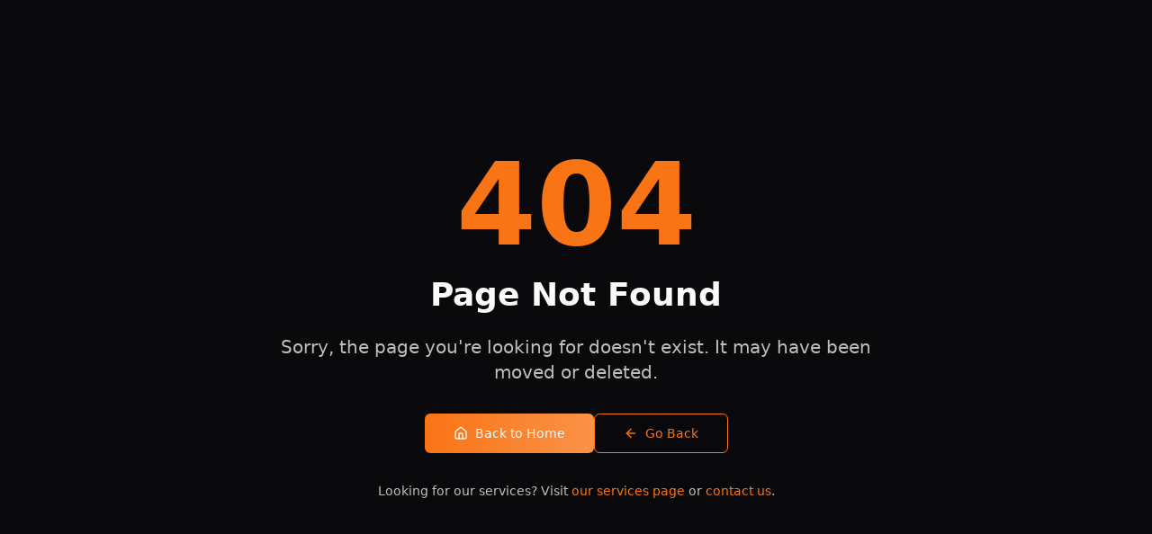

--- FILE ---
content_type: text/html
request_url: https://winmaxgulf.com/index.php/product/color-transparent-led-film/
body_size: 432
content:
<!doctype html>
<html lang="en" prefix="og: https://ogp.me/ns#">
  <head>
    <meta charset="UTF-8" />
    <meta name="viewport" content="width=device-width, initial-scale=1.0" />
    
    <!-- Google Analytics -->
    <script async src="https://www.googletagmanager.com/gtag/js?id=G-5ZX8JKD77X"></script>
    <script>
      window.dataLayer = window.dataLayer || [];
      function gtag(){dataLayer.push(arguments);}
      gtag('js', new Date());
      gtag('config', 'G-5ZX8JKD77X');
    </script>
    <meta name="theme-color" content="#FF6B35" />
    <meta name="robots" content="index, follow, max-image-preview:large, max-snippet:-1, max-video-preview:-1" />
    
    <!-- Preconnect for performance -->
    <link rel="preconnect" href="https://fonts.googleapis.com">
    <link rel="preconnect" href="https://fonts.gstatic.com" crossorigin>
    <link rel="dns-prefetch" href="https://fonts.googleapis.com">
    
    <!-- Google Fonts with font-display swap for better performance -->
    <link href="https://fonts.googleapis.com/css2?family=Inter:wght@300;400;500;600;700;800;900&family=Space+Grotesk:wght@300;400;500;600;700&display=swap" rel="stylesheet">
    
    <!-- Favicon and app icons -->
    <link rel="icon" type="image/png" href="/favicon.png">
    <link rel="apple-touch-icon" href="/favicon.png">
    <link rel="manifest" href="/site.webmanifest">
    
    <!-- Initial SEO fallback (will be overridden by SEOHead component) -->
    <title>WinmaxGulf - Smart Technology Solutions UAE</title>
    <meta name="description" content="Leading UAE provider of PDLC smart film, LED displays & DJ solutions. 500+ successful installations in Dubai.">
  <script type="module" crossorigin src="/assets/index-BW32rVz_.js"></script>
  <link rel="stylesheet" crossorigin href="/assets/index-TPUmTW5N.css">
</head>

  <body>
    <div id="root"></div>
  </body>
</html>


--- FILE ---
content_type: application/x-javascript
request_url: https://winmaxgulf.com/assets/index-BW32rVz_.js
body_size: 164252
content:
var w1=Object.defineProperty;var pm=e=>{throw TypeError(e)};var b1=(e,t,n)=>t in e?w1(e,t,{enumerable:!0,configurable:!0,writable:!0,value:n}):e[t]=n;var Va=(e,t,n)=>b1(e,typeof t!="symbol"?t+"":t,n),pc=(e,t,n)=>t.has(e)||pm("Cannot "+n);var E=(e,t,n)=>(pc(e,t,"read from private field"),n?n.call(e):t.get(e)),pe=(e,t,n)=>t.has(e)?pm("Cannot add the same private member more than once"):t instanceof WeakSet?t.add(e):t.set(e,n),ne=(e,t,n,r)=>(pc(e,t,"write to private field"),r?r.call(e,n):t.set(e,n),n),Ye=(e,t,n)=>(pc(e,t,"access private method"),n);var Ha=(e,t,n,r)=>({set _(o){ne(e,t,o,n)},get _(){return E(e,t,r)}});function N1(e,t){for(var n=0;n<t.length;n++){const r=t[n];if(typeof r!="string"&&!Array.isArray(r)){for(const o in r)if(o!=="default"&&!(o in e)){const s=Object.getOwnPropertyDescriptor(r,o);s&&Object.defineProperty(e,o,s.get?s:{enumerable:!0,get:()=>r[o]})}}}return Object.freeze(Object.defineProperty(e,Symbol.toStringTag,{value:"Module"}))}(function(){const t=document.createElement("link").relList;if(t&&t.supports&&t.supports("modulepreload"))return;for(const o of document.querySelectorAll('link[rel="modulepreload"]'))r(o);new MutationObserver(o=>{for(const s of o)if(s.type==="childList")for(const i of s.addedNodes)i.tagName==="LINK"&&i.rel==="modulepreload"&&r(i)}).observe(document,{childList:!0,subtree:!0});function n(o){const s={};return o.integrity&&(s.integrity=o.integrity),o.referrerPolicy&&(s.referrerPolicy=o.referrerPolicy),o.crossOrigin==="use-credentials"?s.credentials="include":o.crossOrigin==="anonymous"?s.credentials="omit":s.credentials="same-origin",s}function r(o){if(o.ep)return;o.ep=!0;const s=n(o);fetch(o.href,s)}})();function Qp(e){return e&&e.__esModule&&Object.prototype.hasOwnProperty.call(e,"default")?e.default:e}var Kp={exports:{}},jl={},Zp={exports:{}},ce={};/**
 * @license React
 * react.production.min.js
 *
 * Copyright (c) Facebook, Inc. and its affiliates.
 *
 * This source code is licensed under the MIT license found in the
 * LICENSE file in the root directory of this source tree.
 */var Da=Symbol.for("react.element"),j1=Symbol.for("react.portal"),S1=Symbol.for("react.fragment"),C1=Symbol.for("react.strict_mode"),k1=Symbol.for("react.profiler"),E1=Symbol.for("react.provider"),_1=Symbol.for("react.context"),P1=Symbol.for("react.forward_ref"),T1=Symbol.for("react.suspense"),R1=Symbol.for("react.memo"),D1=Symbol.for("react.lazy"),gm=Symbol.iterator;function A1(e){return e===null||typeof e!="object"?null:(e=gm&&e[gm]||e["@@iterator"],typeof e=="function"?e:null)}var Yp={isMounted:function(){return!1},enqueueForceUpdate:function(){},enqueueReplaceState:function(){},enqueueSetState:function(){}},Jp=Object.assign,Xp={};function ys(e,t,n){this.props=e,this.context=t,this.refs=Xp,this.updater=n||Yp}ys.prototype.isReactComponent={};ys.prototype.setState=function(e,t){if(typeof e!="object"&&typeof e!="function"&&e!=null)throw Error("setState(...): takes an object of state variables to update or a function which returns an object of state variables.");this.updater.enqueueSetState(this,e,t,"setState")};ys.prototype.forceUpdate=function(e){this.updater.enqueueForceUpdate(this,e,"forceUpdate")};function eg(){}eg.prototype=ys.prototype;function kd(e,t,n){this.props=e,this.context=t,this.refs=Xp,this.updater=n||Yp}var Ed=kd.prototype=new eg;Ed.constructor=kd;Jp(Ed,ys.prototype);Ed.isPureReactComponent=!0;var xm=Array.isArray,tg=Object.prototype.hasOwnProperty,_d={current:null},ng={key:!0,ref:!0,__self:!0,__source:!0};function rg(e,t,n){var r,o={},s=null,i=null;if(t!=null)for(r in t.ref!==void 0&&(i=t.ref),t.key!==void 0&&(s=""+t.key),t)tg.call(t,r)&&!ng.hasOwnProperty(r)&&(o[r]=t[r]);var l=arguments.length-2;if(l===1)o.children=n;else if(1<l){for(var c=Array(l),u=0;u<l;u++)c[u]=arguments[u+2];o.children=c}if(e&&e.defaultProps)for(r in l=e.defaultProps,l)o[r]===void 0&&(o[r]=l[r]);return{$$typeof:Da,type:e,key:s,ref:i,props:o,_owner:_d.current}}function I1(e,t){return{$$typeof:Da,type:e.type,key:t,ref:e.ref,props:e.props,_owner:e._owner}}function Pd(e){return typeof e=="object"&&e!==null&&e.$$typeof===Da}function L1(e){var t={"=":"=0",":":"=2"};return"$"+e.replace(/[=:]/g,function(n){return t[n]})}var vm=/\/+/g;function gc(e,t){return typeof e=="object"&&e!==null&&e.key!=null?L1(""+e.key):t.toString(36)}function vi(e,t,n,r,o){var s=typeof e;(s==="undefined"||s==="boolean")&&(e=null);var i=!1;if(e===null)i=!0;else switch(s){case"string":case"number":i=!0;break;case"object":switch(e.$$typeof){case Da:case j1:i=!0}}if(i)return i=e,o=o(i),e=r===""?"."+gc(i,0):r,xm(o)?(n="",e!=null&&(n=e.replace(vm,"$&/")+"/"),vi(o,t,n,"",function(u){return u})):o!=null&&(Pd(o)&&(o=I1(o,n+(!o.key||i&&i.key===o.key?"":(""+o.key).replace(vm,"$&/")+"/")+e)),t.push(o)),1;if(i=0,r=r===""?".":r+":",xm(e))for(var l=0;l<e.length;l++){s=e[l];var c=r+gc(s,l);i+=vi(s,t,n,c,o)}else if(c=A1(e),typeof c=="function")for(e=c.call(e),l=0;!(s=e.next()).done;)s=s.value,c=r+gc(s,l++),i+=vi(s,t,n,c,o);else if(s==="object")throw t=String(e),Error("Objects are not valid as a React child (found: "+(t==="[object Object]"?"object with keys {"+Object.keys(e).join(", ")+"}":t)+"). If you meant to render a collection of children, use an array instead.");return i}function Ga(e,t,n){if(e==null)return e;var r=[],o=0;return vi(e,r,"","",function(s){return t.call(n,s,o++)}),r}function O1(e){if(e._status===-1){var t=e._result;t=t(),t.then(function(n){(e._status===0||e._status===-1)&&(e._status=1,e._result=n)},function(n){(e._status===0||e._status===-1)&&(e._status=2,e._result=n)}),e._status===-1&&(e._status=0,e._result=t)}if(e._status===1)return e._result.default;throw e._result}var it={current:null},yi={transition:null},M1={ReactCurrentDispatcher:it,ReactCurrentBatchConfig:yi,ReactCurrentOwner:_d};function og(){throw Error("act(...) is not supported in production builds of React.")}ce.Children={map:Ga,forEach:function(e,t,n){Ga(e,function(){t.apply(this,arguments)},n)},count:function(e){var t=0;return Ga(e,function(){t++}),t},toArray:function(e){return Ga(e,function(t){return t})||[]},only:function(e){if(!Pd(e))throw Error("React.Children.only expected to receive a single React element child.");return e}};ce.Component=ys;ce.Fragment=S1;ce.Profiler=k1;ce.PureComponent=kd;ce.StrictMode=C1;ce.Suspense=T1;ce.__SECRET_INTERNALS_DO_NOT_USE_OR_YOU_WILL_BE_FIRED=M1;ce.act=og;ce.cloneElement=function(e,t,n){if(e==null)throw Error("React.cloneElement(...): The argument must be a React element, but you passed "+e+".");var r=Jp({},e.props),o=e.key,s=e.ref,i=e._owner;if(t!=null){if(t.ref!==void 0&&(s=t.ref,i=_d.current),t.key!==void 0&&(o=""+t.key),e.type&&e.type.defaultProps)var l=e.type.defaultProps;for(c in t)tg.call(t,c)&&!ng.hasOwnProperty(c)&&(r[c]=t[c]===void 0&&l!==void 0?l[c]:t[c])}var c=arguments.length-2;if(c===1)r.children=n;else if(1<c){l=Array(c);for(var u=0;u<c;u++)l[u]=arguments[u+2];r.children=l}return{$$typeof:Da,type:e.type,key:o,ref:s,props:r,_owner:i}};ce.createContext=function(e){return e={$$typeof:_1,_currentValue:e,_currentValue2:e,_threadCount:0,Provider:null,Consumer:null,_defaultValue:null,_globalName:null},e.Provider={$$typeof:E1,_context:e},e.Consumer=e};ce.createElement=rg;ce.createFactory=function(e){var t=rg.bind(null,e);return t.type=e,t};ce.createRef=function(){return{current:null}};ce.forwardRef=function(e){return{$$typeof:P1,render:e}};ce.isValidElement=Pd;ce.lazy=function(e){return{$$typeof:D1,_payload:{_status:-1,_result:e},_init:O1}};ce.memo=function(e,t){return{$$typeof:R1,type:e,compare:t===void 0?null:t}};ce.startTransition=function(e){var t=yi.transition;yi.transition={};try{e()}finally{yi.transition=t}};ce.unstable_act=og;ce.useCallback=function(e,t){return it.current.useCallback(e,t)};ce.useContext=function(e){return it.current.useContext(e)};ce.useDebugValue=function(){};ce.useDeferredValue=function(e){return it.current.useDeferredValue(e)};ce.useEffect=function(e,t){return it.current.useEffect(e,t)};ce.useId=function(){return it.current.useId()};ce.useImperativeHandle=function(e,t,n){return it.current.useImperativeHandle(e,t,n)};ce.useInsertionEffect=function(e,t){return it.current.useInsertionEffect(e,t)};ce.useLayoutEffect=function(e,t){return it.current.useLayoutEffect(e,t)};ce.useMemo=function(e,t){return it.current.useMemo(e,t)};ce.useReducer=function(e,t,n){return it.current.useReducer(e,t,n)};ce.useRef=function(e){return it.current.useRef(e)};ce.useState=function(e){return it.current.useState(e)};ce.useSyncExternalStore=function(e,t,n){return it.current.useSyncExternalStore(e,t,n)};ce.useTransition=function(){return it.current.useTransition()};ce.version="18.3.1";Zp.exports=ce;var f=Zp.exports;const T=Qp(f),Td=N1({__proto__:null,default:T},[f]);/**
 * @license React
 * react-jsx-runtime.production.min.js
 *
 * Copyright (c) Facebook, Inc. and its affiliates.
 *
 * This source code is licensed under the MIT license found in the
 * LICENSE file in the root directory of this source tree.
 */var z1=f,$1=Symbol.for("react.element"),F1=Symbol.for("react.fragment"),U1=Object.prototype.hasOwnProperty,W1=z1.__SECRET_INTERNALS_DO_NOT_USE_OR_YOU_WILL_BE_FIRED.ReactCurrentOwner,B1={key:!0,ref:!0,__self:!0,__source:!0};function sg(e,t,n){var r,o={},s=null,i=null;n!==void 0&&(s=""+n),t.key!==void 0&&(s=""+t.key),t.ref!==void 0&&(i=t.ref);for(r in t)U1.call(t,r)&&!B1.hasOwnProperty(r)&&(o[r]=t[r]);if(e&&e.defaultProps)for(r in t=e.defaultProps,t)o[r]===void 0&&(o[r]=t[r]);return{$$typeof:$1,type:e,key:s,ref:i,props:o,_owner:W1.current}}jl.Fragment=F1;jl.jsx=sg;jl.jsxs=sg;Kp.exports=jl;var a=Kp.exports,ag={exports:{}},jt={},ig={exports:{}},lg={};/**
 * @license React
 * scheduler.production.min.js
 *
 * Copyright (c) Facebook, Inc. and its affiliates.
 *
 * This source code is licensed under the MIT license found in the
 * LICENSE file in the root directory of this source tree.
 */(function(e){function t(k,P){var M=k.length;k.push(P);e:for(;0<M;){var Z=M-1>>>1,G=k[Z];if(0<o(G,P))k[Z]=P,k[M]=G,M=Z;else break e}}function n(k){return k.length===0?null:k[0]}function r(k){if(k.length===0)return null;var P=k[0],M=k.pop();if(M!==P){k[0]=M;e:for(var Z=0,G=k.length,se=G>>>1;Z<se;){var ee=2*(Z+1)-1,je=k[ee],Ae=ee+1,z=k[Ae];if(0>o(je,M))Ae<G&&0>o(z,je)?(k[Z]=z,k[Ae]=M,Z=Ae):(k[Z]=je,k[ee]=M,Z=ee);else if(Ae<G&&0>o(z,M))k[Z]=z,k[Ae]=M,Z=Ae;else break e}}return P}function o(k,P){var M=k.sortIndex-P.sortIndex;return M!==0?M:k.id-P.id}if(typeof performance=="object"&&typeof performance.now=="function"){var s=performance;e.unstable_now=function(){return s.now()}}else{var i=Date,l=i.now();e.unstable_now=function(){return i.now()-l}}var c=[],u=[],d=1,m=null,p=3,h=!1,b=!1,x=!1,w=typeof setTimeout=="function"?setTimeout:null,v=typeof clearTimeout=="function"?clearTimeout:null,g=typeof setImmediate<"u"?setImmediate:null;typeof navigator<"u"&&navigator.scheduling!==void 0&&navigator.scheduling.isInputPending!==void 0&&navigator.scheduling.isInputPending.bind(navigator.scheduling);function y(k){for(var P=n(u);P!==null;){if(P.callback===null)r(u);else if(P.startTime<=k)r(u),P.sortIndex=P.expirationTime,t(c,P);else break;P=n(u)}}function N(k){if(x=!1,y(k),!b)if(n(c)!==null)b=!0,W(j);else{var P=n(u);P!==null&&q(N,P.startTime-k)}}function j(k,P){b=!1,x&&(x=!1,v(_),_=-1),h=!0;var M=p;try{for(y(P),m=n(c);m!==null&&(!(m.expirationTime>P)||k&&!H());){var Z=m.callback;if(typeof Z=="function"){m.callback=null,p=m.priorityLevel;var G=Z(m.expirationTime<=P);P=e.unstable_now(),typeof G=="function"?m.callback=G:m===n(c)&&r(c),y(P)}else r(c);m=n(c)}if(m!==null)var se=!0;else{var ee=n(u);ee!==null&&q(N,ee.startTime-P),se=!1}return se}finally{m=null,p=M,h=!1}}var C=!1,S=null,_=-1,D=5,A=-1;function H(){return!(e.unstable_now()-A<D)}function O(){if(S!==null){var k=e.unstable_now();A=k;var P=!0;try{P=S(!0,k)}finally{P?K():(C=!1,S=null)}}else C=!1}var K;if(typeof g=="function")K=function(){g(O)};else if(typeof MessageChannel<"u"){var L=new MessageChannel,Y=L.port2;L.port1.onmessage=O,K=function(){Y.postMessage(null)}}else K=function(){w(O,0)};function W(k){S=k,C||(C=!0,K())}function q(k,P){_=w(function(){k(e.unstable_now())},P)}e.unstable_IdlePriority=5,e.unstable_ImmediatePriority=1,e.unstable_LowPriority=4,e.unstable_NormalPriority=3,e.unstable_Profiling=null,e.unstable_UserBlockingPriority=2,e.unstable_cancelCallback=function(k){k.callback=null},e.unstable_continueExecution=function(){b||h||(b=!0,W(j))},e.unstable_forceFrameRate=function(k){0>k||125<k?console.error("forceFrameRate takes a positive int between 0 and 125, forcing frame rates higher than 125 fps is not supported"):D=0<k?Math.floor(1e3/k):5},e.unstable_getCurrentPriorityLevel=function(){return p},e.unstable_getFirstCallbackNode=function(){return n(c)},e.unstable_next=function(k){switch(p){case 1:case 2:case 3:var P=3;break;default:P=p}var M=p;p=P;try{return k()}finally{p=M}},e.unstable_pauseExecution=function(){},e.unstable_requestPaint=function(){},e.unstable_runWithPriority=function(k,P){switch(k){case 1:case 2:case 3:case 4:case 5:break;default:k=3}var M=p;p=k;try{return P()}finally{p=M}},e.unstable_scheduleCallback=function(k,P,M){var Z=e.unstable_now();switch(typeof M=="object"&&M!==null?(M=M.delay,M=typeof M=="number"&&0<M?Z+M:Z):M=Z,k){case 1:var G=-1;break;case 2:G=250;break;case 5:G=1073741823;break;case 4:G=1e4;break;default:G=5e3}return G=M+G,k={id:d++,callback:P,priorityLevel:k,startTime:M,expirationTime:G,sortIndex:-1},M>Z?(k.sortIndex=M,t(u,k),n(c)===null&&k===n(u)&&(x?(v(_),_=-1):x=!0,q(N,M-Z))):(k.sortIndex=G,t(c,k),b||h||(b=!0,W(j))),k},e.unstable_shouldYield=H,e.unstable_wrapCallback=function(k){var P=p;return function(){var M=p;p=P;try{return k.apply(this,arguments)}finally{p=M}}}})(lg);ig.exports=lg;var V1=ig.exports;/**
 * @license React
 * react-dom.production.min.js
 *
 * Copyright (c) Facebook, Inc. and its affiliates.
 *
 * This source code is licensed under the MIT license found in the
 * LICENSE file in the root directory of this source tree.
 */var H1=f,wt=V1;function R(e){for(var t="https://reactjs.org/docs/error-decoder.html?invariant="+e,n=1;n<arguments.length;n++)t+="&args[]="+encodeURIComponent(arguments[n]);return"Minified React error #"+e+"; visit "+t+" for the full message or use the non-minified dev environment for full errors and additional helpful warnings."}var cg=new Set,ra={};function io(e,t){rs(e,t),rs(e+"Capture",t)}function rs(e,t){for(ra[e]=t,e=0;e<t.length;e++)cg.add(t[e])}var Pn=!(typeof window>"u"||typeof window.document>"u"||typeof window.document.createElement>"u"),su=Object.prototype.hasOwnProperty,G1=/^[:A-Z_a-z\u00C0-\u00D6\u00D8-\u00F6\u00F8-\u02FF\u0370-\u037D\u037F-\u1FFF\u200C-\u200D\u2070-\u218F\u2C00-\u2FEF\u3001-\uD7FF\uF900-\uFDCF\uFDF0-\uFFFD][:A-Z_a-z\u00C0-\u00D6\u00D8-\u00F6\u00F8-\u02FF\u0370-\u037D\u037F-\u1FFF\u200C-\u200D\u2070-\u218F\u2C00-\u2FEF\u3001-\uD7FF\uF900-\uFDCF\uFDF0-\uFFFD\-.0-9\u00B7\u0300-\u036F\u203F-\u2040]*$/,ym={},wm={};function q1(e){return su.call(wm,e)?!0:su.call(ym,e)?!1:G1.test(e)?wm[e]=!0:(ym[e]=!0,!1)}function Q1(e,t,n,r){if(n!==null&&n.type===0)return!1;switch(typeof t){case"function":case"symbol":return!0;case"boolean":return r?!1:n!==null?!n.acceptsBooleans:(e=e.toLowerCase().slice(0,5),e!=="data-"&&e!=="aria-");default:return!1}}function K1(e,t,n,r){if(t===null||typeof t>"u"||Q1(e,t,n,r))return!0;if(r)return!1;if(n!==null)switch(n.type){case 3:return!t;case 4:return t===!1;case 5:return isNaN(t);case 6:return isNaN(t)||1>t}return!1}function lt(e,t,n,r,o,s,i){this.acceptsBooleans=t===2||t===3||t===4,this.attributeName=r,this.attributeNamespace=o,this.mustUseProperty=n,this.propertyName=e,this.type=t,this.sanitizeURL=s,this.removeEmptyString=i}var Ke={};"children dangerouslySetInnerHTML defaultValue defaultChecked innerHTML suppressContentEditableWarning suppressHydrationWarning style".split(" ").forEach(function(e){Ke[e]=new lt(e,0,!1,e,null,!1,!1)});[["acceptCharset","accept-charset"],["className","class"],["htmlFor","for"],["httpEquiv","http-equiv"]].forEach(function(e){var t=e[0];Ke[t]=new lt(t,1,!1,e[1],null,!1,!1)});["contentEditable","draggable","spellCheck","value"].forEach(function(e){Ke[e]=new lt(e,2,!1,e.toLowerCase(),null,!1,!1)});["autoReverse","externalResourcesRequired","focusable","preserveAlpha"].forEach(function(e){Ke[e]=new lt(e,2,!1,e,null,!1,!1)});"allowFullScreen async autoFocus autoPlay controls default defer disabled disablePictureInPicture disableRemotePlayback formNoValidate hidden loop noModule noValidate open playsInline readOnly required reversed scoped seamless itemScope".split(" ").forEach(function(e){Ke[e]=new lt(e,3,!1,e.toLowerCase(),null,!1,!1)});["checked","multiple","muted","selected"].forEach(function(e){Ke[e]=new lt(e,3,!0,e,null,!1,!1)});["capture","download"].forEach(function(e){Ke[e]=new lt(e,4,!1,e,null,!1,!1)});["cols","rows","size","span"].forEach(function(e){Ke[e]=new lt(e,6,!1,e,null,!1,!1)});["rowSpan","start"].forEach(function(e){Ke[e]=new lt(e,5,!1,e.toLowerCase(),null,!1,!1)});var Rd=/[\-:]([a-z])/g;function Dd(e){return e[1].toUpperCase()}"accent-height alignment-baseline arabic-form baseline-shift cap-height clip-path clip-rule color-interpolation color-interpolation-filters color-profile color-rendering dominant-baseline enable-background fill-opacity fill-rule flood-color flood-opacity font-family font-size font-size-adjust font-stretch font-style font-variant font-weight glyph-name glyph-orientation-horizontal glyph-orientation-vertical horiz-adv-x horiz-origin-x image-rendering letter-spacing lighting-color marker-end marker-mid marker-start overline-position overline-thickness paint-order panose-1 pointer-events rendering-intent shape-rendering stop-color stop-opacity strikethrough-position strikethrough-thickness stroke-dasharray stroke-dashoffset stroke-linecap stroke-linejoin stroke-miterlimit stroke-opacity stroke-width text-anchor text-decoration text-rendering underline-position underline-thickness unicode-bidi unicode-range units-per-em v-alphabetic v-hanging v-ideographic v-mathematical vector-effect vert-adv-y vert-origin-x vert-origin-y word-spacing writing-mode xmlns:xlink x-height".split(" ").forEach(function(e){var t=e.replace(Rd,Dd);Ke[t]=new lt(t,1,!1,e,null,!1,!1)});"xlink:actuate xlink:arcrole xlink:role xlink:show xlink:title xlink:type".split(" ").forEach(function(e){var t=e.replace(Rd,Dd);Ke[t]=new lt(t,1,!1,e,"http://www.w3.org/1999/xlink",!1,!1)});["xml:base","xml:lang","xml:space"].forEach(function(e){var t=e.replace(Rd,Dd);Ke[t]=new lt(t,1,!1,e,"http://www.w3.org/XML/1998/namespace",!1,!1)});["tabIndex","crossOrigin"].forEach(function(e){Ke[e]=new lt(e,1,!1,e.toLowerCase(),null,!1,!1)});Ke.xlinkHref=new lt("xlinkHref",1,!1,"xlink:href","http://www.w3.org/1999/xlink",!0,!1);["src","href","action","formAction"].forEach(function(e){Ke[e]=new lt(e,1,!1,e.toLowerCase(),null,!0,!0)});function Ad(e,t,n,r){var o=Ke.hasOwnProperty(t)?Ke[t]:null;(o!==null?o.type!==0:r||!(2<t.length)||t[0]!=="o"&&t[0]!=="O"||t[1]!=="n"&&t[1]!=="N")&&(K1(t,n,o,r)&&(n=null),r||o===null?q1(t)&&(n===null?e.removeAttribute(t):e.setAttribute(t,""+n)):o.mustUseProperty?e[o.propertyName]=n===null?o.type===3?!1:"":n:(t=o.attributeName,r=o.attributeNamespace,n===null?e.removeAttribute(t):(o=o.type,n=o===3||o===4&&n===!0?"":""+n,r?e.setAttributeNS(r,t,n):e.setAttribute(t,n))))}var Ln=H1.__SECRET_INTERNALS_DO_NOT_USE_OR_YOU_WILL_BE_FIRED,qa=Symbol.for("react.element"),ko=Symbol.for("react.portal"),Eo=Symbol.for("react.fragment"),Id=Symbol.for("react.strict_mode"),au=Symbol.for("react.profiler"),ug=Symbol.for("react.provider"),dg=Symbol.for("react.context"),Ld=Symbol.for("react.forward_ref"),iu=Symbol.for("react.suspense"),lu=Symbol.for("react.suspense_list"),Od=Symbol.for("react.memo"),Kn=Symbol.for("react.lazy"),fg=Symbol.for("react.offscreen"),bm=Symbol.iterator;function Ts(e){return e===null||typeof e!="object"?null:(e=bm&&e[bm]||e["@@iterator"],typeof e=="function"?e:null)}var De=Object.assign,xc;function Us(e){if(xc===void 0)try{throw Error()}catch(n){var t=n.stack.trim().match(/\n( *(at )?)/);xc=t&&t[1]||""}return`
`+xc+e}var vc=!1;function yc(e,t){if(!e||vc)return"";vc=!0;var n=Error.prepareStackTrace;Error.prepareStackTrace=void 0;try{if(t)if(t=function(){throw Error()},Object.defineProperty(t.prototype,"props",{set:function(){throw Error()}}),typeof Reflect=="object"&&Reflect.construct){try{Reflect.construct(t,[])}catch(u){var r=u}Reflect.construct(e,[],t)}else{try{t.call()}catch(u){r=u}e.call(t.prototype)}else{try{throw Error()}catch(u){r=u}e()}}catch(u){if(u&&r&&typeof u.stack=="string"){for(var o=u.stack.split(`
`),s=r.stack.split(`
`),i=o.length-1,l=s.length-1;1<=i&&0<=l&&o[i]!==s[l];)l--;for(;1<=i&&0<=l;i--,l--)if(o[i]!==s[l]){if(i!==1||l!==1)do if(i--,l--,0>l||o[i]!==s[l]){var c=`
`+o[i].replace(" at new "," at ");return e.displayName&&c.includes("<anonymous>")&&(c=c.replace("<anonymous>",e.displayName)),c}while(1<=i&&0<=l);break}}}finally{vc=!1,Error.prepareStackTrace=n}return(e=e?e.displayName||e.name:"")?Us(e):""}function Z1(e){switch(e.tag){case 5:return Us(e.type);case 16:return Us("Lazy");case 13:return Us("Suspense");case 19:return Us("SuspenseList");case 0:case 2:case 15:return e=yc(e.type,!1),e;case 11:return e=yc(e.type.render,!1),e;case 1:return e=yc(e.type,!0),e;default:return""}}function cu(e){if(e==null)return null;if(typeof e=="function")return e.displayName||e.name||null;if(typeof e=="string")return e;switch(e){case Eo:return"Fragment";case ko:return"Portal";case au:return"Profiler";case Id:return"StrictMode";case iu:return"Suspense";case lu:return"SuspenseList"}if(typeof e=="object")switch(e.$$typeof){case dg:return(e.displayName||"Context")+".Consumer";case ug:return(e._context.displayName||"Context")+".Provider";case Ld:var t=e.render;return e=e.displayName,e||(e=t.displayName||t.name||"",e=e!==""?"ForwardRef("+e+")":"ForwardRef"),e;case Od:return t=e.displayName||null,t!==null?t:cu(e.type)||"Memo";case Kn:t=e._payload,e=e._init;try{return cu(e(t))}catch{}}return null}function Y1(e){var t=e.type;switch(e.tag){case 24:return"Cache";case 9:return(t.displayName||"Context")+".Consumer";case 10:return(t._context.displayName||"Context")+".Provider";case 18:return"DehydratedFragment";case 11:return e=t.render,e=e.displayName||e.name||"",t.displayName||(e!==""?"ForwardRef("+e+")":"ForwardRef");case 7:return"Fragment";case 5:return t;case 4:return"Portal";case 3:return"Root";case 6:return"Text";case 16:return cu(t);case 8:return t===Id?"StrictMode":"Mode";case 22:return"Offscreen";case 12:return"Profiler";case 21:return"Scope";case 13:return"Suspense";case 19:return"SuspenseList";case 25:return"TracingMarker";case 1:case 0:case 17:case 2:case 14:case 15:if(typeof t=="function")return t.displayName||t.name||null;if(typeof t=="string")return t}return null}function br(e){switch(typeof e){case"boolean":case"number":case"string":case"undefined":return e;case"object":return e;default:return""}}function mg(e){var t=e.type;return(e=e.nodeName)&&e.toLowerCase()==="input"&&(t==="checkbox"||t==="radio")}function J1(e){var t=mg(e)?"checked":"value",n=Object.getOwnPropertyDescriptor(e.constructor.prototype,t),r=""+e[t];if(!e.hasOwnProperty(t)&&typeof n<"u"&&typeof n.get=="function"&&typeof n.set=="function"){var o=n.get,s=n.set;return Object.defineProperty(e,t,{configurable:!0,get:function(){return o.call(this)},set:function(i){r=""+i,s.call(this,i)}}),Object.defineProperty(e,t,{enumerable:n.enumerable}),{getValue:function(){return r},setValue:function(i){r=""+i},stopTracking:function(){e._valueTracker=null,delete e[t]}}}}function Qa(e){e._valueTracker||(e._valueTracker=J1(e))}function hg(e){if(!e)return!1;var t=e._valueTracker;if(!t)return!0;var n=t.getValue(),r="";return e&&(r=mg(e)?e.checked?"true":"false":e.value),e=r,e!==n?(t.setValue(e),!0):!1}function Mi(e){if(e=e||(typeof document<"u"?document:void 0),typeof e>"u")return null;try{return e.activeElement||e.body}catch{return e.body}}function uu(e,t){var n=t.checked;return De({},t,{defaultChecked:void 0,defaultValue:void 0,value:void 0,checked:n??e._wrapperState.initialChecked})}function Nm(e,t){var n=t.defaultValue==null?"":t.defaultValue,r=t.checked!=null?t.checked:t.defaultChecked;n=br(t.value!=null?t.value:n),e._wrapperState={initialChecked:r,initialValue:n,controlled:t.type==="checkbox"||t.type==="radio"?t.checked!=null:t.value!=null}}function pg(e,t){t=t.checked,t!=null&&Ad(e,"checked",t,!1)}function du(e,t){pg(e,t);var n=br(t.value),r=t.type;if(n!=null)r==="number"?(n===0&&e.value===""||e.value!=n)&&(e.value=""+n):e.value!==""+n&&(e.value=""+n);else if(r==="submit"||r==="reset"){e.removeAttribute("value");return}t.hasOwnProperty("value")?fu(e,t.type,n):t.hasOwnProperty("defaultValue")&&fu(e,t.type,br(t.defaultValue)),t.checked==null&&t.defaultChecked!=null&&(e.defaultChecked=!!t.defaultChecked)}function jm(e,t,n){if(t.hasOwnProperty("value")||t.hasOwnProperty("defaultValue")){var r=t.type;if(!(r!=="submit"&&r!=="reset"||t.value!==void 0&&t.value!==null))return;t=""+e._wrapperState.initialValue,n||t===e.value||(e.value=t),e.defaultValue=t}n=e.name,n!==""&&(e.name=""),e.defaultChecked=!!e._wrapperState.initialChecked,n!==""&&(e.name=n)}function fu(e,t,n){(t!=="number"||Mi(e.ownerDocument)!==e)&&(n==null?e.defaultValue=""+e._wrapperState.initialValue:e.defaultValue!==""+n&&(e.defaultValue=""+n))}var Ws=Array.isArray;function $o(e,t,n,r){if(e=e.options,t){t={};for(var o=0;o<n.length;o++)t["$"+n[o]]=!0;for(n=0;n<e.length;n++)o=t.hasOwnProperty("$"+e[n].value),e[n].selected!==o&&(e[n].selected=o),o&&r&&(e[n].defaultSelected=!0)}else{for(n=""+br(n),t=null,o=0;o<e.length;o++){if(e[o].value===n){e[o].selected=!0,r&&(e[o].defaultSelected=!0);return}t!==null||e[o].disabled||(t=e[o])}t!==null&&(t.selected=!0)}}function mu(e,t){if(t.dangerouslySetInnerHTML!=null)throw Error(R(91));return De({},t,{value:void 0,defaultValue:void 0,children:""+e._wrapperState.initialValue})}function Sm(e,t){var n=t.value;if(n==null){if(n=t.children,t=t.defaultValue,n!=null){if(t!=null)throw Error(R(92));if(Ws(n)){if(1<n.length)throw Error(R(93));n=n[0]}t=n}t==null&&(t=""),n=t}e._wrapperState={initialValue:br(n)}}function gg(e,t){var n=br(t.value),r=br(t.defaultValue);n!=null&&(n=""+n,n!==e.value&&(e.value=n),t.defaultValue==null&&e.defaultValue!==n&&(e.defaultValue=n)),r!=null&&(e.defaultValue=""+r)}function Cm(e){var t=e.textContent;t===e._wrapperState.initialValue&&t!==""&&t!==null&&(e.value=t)}function xg(e){switch(e){case"svg":return"http://www.w3.org/2000/svg";case"math":return"http://www.w3.org/1998/Math/MathML";default:return"http://www.w3.org/1999/xhtml"}}function hu(e,t){return e==null||e==="http://www.w3.org/1999/xhtml"?xg(t):e==="http://www.w3.org/2000/svg"&&t==="foreignObject"?"http://www.w3.org/1999/xhtml":e}var Ka,vg=function(e){return typeof MSApp<"u"&&MSApp.execUnsafeLocalFunction?function(t,n,r,o){MSApp.execUnsafeLocalFunction(function(){return e(t,n,r,o)})}:e}(function(e,t){if(e.namespaceURI!=="http://www.w3.org/2000/svg"||"innerHTML"in e)e.innerHTML=t;else{for(Ka=Ka||document.createElement("div"),Ka.innerHTML="<svg>"+t.valueOf().toString()+"</svg>",t=Ka.firstChild;e.firstChild;)e.removeChild(e.firstChild);for(;t.firstChild;)e.appendChild(t.firstChild)}});function oa(e,t){if(t){var n=e.firstChild;if(n&&n===e.lastChild&&n.nodeType===3){n.nodeValue=t;return}}e.textContent=t}var qs={animationIterationCount:!0,aspectRatio:!0,borderImageOutset:!0,borderImageSlice:!0,borderImageWidth:!0,boxFlex:!0,boxFlexGroup:!0,boxOrdinalGroup:!0,columnCount:!0,columns:!0,flex:!0,flexGrow:!0,flexPositive:!0,flexShrink:!0,flexNegative:!0,flexOrder:!0,gridArea:!0,gridRow:!0,gridRowEnd:!0,gridRowSpan:!0,gridRowStart:!0,gridColumn:!0,gridColumnEnd:!0,gridColumnSpan:!0,gridColumnStart:!0,fontWeight:!0,lineClamp:!0,lineHeight:!0,opacity:!0,order:!0,orphans:!0,tabSize:!0,widows:!0,zIndex:!0,zoom:!0,fillOpacity:!0,floodOpacity:!0,stopOpacity:!0,strokeDasharray:!0,strokeDashoffset:!0,strokeMiterlimit:!0,strokeOpacity:!0,strokeWidth:!0},X1=["Webkit","ms","Moz","O"];Object.keys(qs).forEach(function(e){X1.forEach(function(t){t=t+e.charAt(0).toUpperCase()+e.substring(1),qs[t]=qs[e]})});function yg(e,t,n){return t==null||typeof t=="boolean"||t===""?"":n||typeof t!="number"||t===0||qs.hasOwnProperty(e)&&qs[e]?(""+t).trim():t+"px"}function wg(e,t){e=e.style;for(var n in t)if(t.hasOwnProperty(n)){var r=n.indexOf("--")===0,o=yg(n,t[n],r);n==="float"&&(n="cssFloat"),r?e.setProperty(n,o):e[n]=o}}var eb=De({menuitem:!0},{area:!0,base:!0,br:!0,col:!0,embed:!0,hr:!0,img:!0,input:!0,keygen:!0,link:!0,meta:!0,param:!0,source:!0,track:!0,wbr:!0});function pu(e,t){if(t){if(eb[e]&&(t.children!=null||t.dangerouslySetInnerHTML!=null))throw Error(R(137,e));if(t.dangerouslySetInnerHTML!=null){if(t.children!=null)throw Error(R(60));if(typeof t.dangerouslySetInnerHTML!="object"||!("__html"in t.dangerouslySetInnerHTML))throw Error(R(61))}if(t.style!=null&&typeof t.style!="object")throw Error(R(62))}}function gu(e,t){if(e.indexOf("-")===-1)return typeof t.is=="string";switch(e){case"annotation-xml":case"color-profile":case"font-face":case"font-face-src":case"font-face-uri":case"font-face-format":case"font-face-name":case"missing-glyph":return!1;default:return!0}}var xu=null;function Md(e){return e=e.target||e.srcElement||window,e.correspondingUseElement&&(e=e.correspondingUseElement),e.nodeType===3?e.parentNode:e}var vu=null,Fo=null,Uo=null;function km(e){if(e=La(e)){if(typeof vu!="function")throw Error(R(280));var t=e.stateNode;t&&(t=_l(t),vu(e.stateNode,e.type,t))}}function bg(e){Fo?Uo?Uo.push(e):Uo=[e]:Fo=e}function Ng(){if(Fo){var e=Fo,t=Uo;if(Uo=Fo=null,km(e),t)for(e=0;e<t.length;e++)km(t[e])}}function jg(e,t){return e(t)}function Sg(){}var wc=!1;function Cg(e,t,n){if(wc)return e(t,n);wc=!0;try{return jg(e,t,n)}finally{wc=!1,(Fo!==null||Uo!==null)&&(Sg(),Ng())}}function sa(e,t){var n=e.stateNode;if(n===null)return null;var r=_l(n);if(r===null)return null;n=r[t];e:switch(t){case"onClick":case"onClickCapture":case"onDoubleClick":case"onDoubleClickCapture":case"onMouseDown":case"onMouseDownCapture":case"onMouseMove":case"onMouseMoveCapture":case"onMouseUp":case"onMouseUpCapture":case"onMouseEnter":(r=!r.disabled)||(e=e.type,r=!(e==="button"||e==="input"||e==="select"||e==="textarea")),e=!r;break e;default:e=!1}if(e)return null;if(n&&typeof n!="function")throw Error(R(231,t,typeof n));return n}var yu=!1;if(Pn)try{var Rs={};Object.defineProperty(Rs,"passive",{get:function(){yu=!0}}),window.addEventListener("test",Rs,Rs),window.removeEventListener("test",Rs,Rs)}catch{yu=!1}function tb(e,t,n,r,o,s,i,l,c){var u=Array.prototype.slice.call(arguments,3);try{t.apply(n,u)}catch(d){this.onError(d)}}var Qs=!1,zi=null,$i=!1,wu=null,nb={onError:function(e){Qs=!0,zi=e}};function rb(e,t,n,r,o,s,i,l,c){Qs=!1,zi=null,tb.apply(nb,arguments)}function ob(e,t,n,r,o,s,i,l,c){if(rb.apply(this,arguments),Qs){if(Qs){var u=zi;Qs=!1,zi=null}else throw Error(R(198));$i||($i=!0,wu=u)}}function lo(e){var t=e,n=e;if(e.alternate)for(;t.return;)t=t.return;else{e=t;do t=e,t.flags&4098&&(n=t.return),e=t.return;while(e)}return t.tag===3?n:null}function kg(e){if(e.tag===13){var t=e.memoizedState;if(t===null&&(e=e.alternate,e!==null&&(t=e.memoizedState)),t!==null)return t.dehydrated}return null}function Em(e){if(lo(e)!==e)throw Error(R(188))}function sb(e){var t=e.alternate;if(!t){if(t=lo(e),t===null)throw Error(R(188));return t!==e?null:e}for(var n=e,r=t;;){var o=n.return;if(o===null)break;var s=o.alternate;if(s===null){if(r=o.return,r!==null){n=r;continue}break}if(o.child===s.child){for(s=o.child;s;){if(s===n)return Em(o),e;if(s===r)return Em(o),t;s=s.sibling}throw Error(R(188))}if(n.return!==r.return)n=o,r=s;else{for(var i=!1,l=o.child;l;){if(l===n){i=!0,n=o,r=s;break}if(l===r){i=!0,r=o,n=s;break}l=l.sibling}if(!i){for(l=s.child;l;){if(l===n){i=!0,n=s,r=o;break}if(l===r){i=!0,r=s,n=o;break}l=l.sibling}if(!i)throw Error(R(189))}}if(n.alternate!==r)throw Error(R(190))}if(n.tag!==3)throw Error(R(188));return n.stateNode.current===n?e:t}function Eg(e){return e=sb(e),e!==null?_g(e):null}function _g(e){if(e.tag===5||e.tag===6)return e;for(e=e.child;e!==null;){var t=_g(e);if(t!==null)return t;e=e.sibling}return null}var Pg=wt.unstable_scheduleCallback,_m=wt.unstable_cancelCallback,ab=wt.unstable_shouldYield,ib=wt.unstable_requestPaint,ze=wt.unstable_now,lb=wt.unstable_getCurrentPriorityLevel,zd=wt.unstable_ImmediatePriority,Tg=wt.unstable_UserBlockingPriority,Fi=wt.unstable_NormalPriority,cb=wt.unstable_LowPriority,Rg=wt.unstable_IdlePriority,Sl=null,fn=null;function ub(e){if(fn&&typeof fn.onCommitFiberRoot=="function")try{fn.onCommitFiberRoot(Sl,e,void 0,(e.current.flags&128)===128)}catch{}}var Qt=Math.clz32?Math.clz32:mb,db=Math.log,fb=Math.LN2;function mb(e){return e>>>=0,e===0?32:31-(db(e)/fb|0)|0}var Za=64,Ya=4194304;function Bs(e){switch(e&-e){case 1:return 1;case 2:return 2;case 4:return 4;case 8:return 8;case 16:return 16;case 32:return 32;case 64:case 128:case 256:case 512:case 1024:case 2048:case 4096:case 8192:case 16384:case 32768:case 65536:case 131072:case 262144:case 524288:case 1048576:case 2097152:return e&4194240;case 4194304:case 8388608:case 16777216:case 33554432:case 67108864:return e&130023424;case 134217728:return 134217728;case 268435456:return 268435456;case 536870912:return 536870912;case 1073741824:return 1073741824;default:return e}}function Ui(e,t){var n=e.pendingLanes;if(n===0)return 0;var r=0,o=e.suspendedLanes,s=e.pingedLanes,i=n&268435455;if(i!==0){var l=i&~o;l!==0?r=Bs(l):(s&=i,s!==0&&(r=Bs(s)))}else i=n&~o,i!==0?r=Bs(i):s!==0&&(r=Bs(s));if(r===0)return 0;if(t!==0&&t!==r&&!(t&o)&&(o=r&-r,s=t&-t,o>=s||o===16&&(s&4194240)!==0))return t;if(r&4&&(r|=n&16),t=e.entangledLanes,t!==0)for(e=e.entanglements,t&=r;0<t;)n=31-Qt(t),o=1<<n,r|=e[n],t&=~o;return r}function hb(e,t){switch(e){case 1:case 2:case 4:return t+250;case 8:case 16:case 32:case 64:case 128:case 256:case 512:case 1024:case 2048:case 4096:case 8192:case 16384:case 32768:case 65536:case 131072:case 262144:case 524288:case 1048576:case 2097152:return t+5e3;case 4194304:case 8388608:case 16777216:case 33554432:case 67108864:return-1;case 134217728:case 268435456:case 536870912:case 1073741824:return-1;default:return-1}}function pb(e,t){for(var n=e.suspendedLanes,r=e.pingedLanes,o=e.expirationTimes,s=e.pendingLanes;0<s;){var i=31-Qt(s),l=1<<i,c=o[i];c===-1?(!(l&n)||l&r)&&(o[i]=hb(l,t)):c<=t&&(e.expiredLanes|=l),s&=~l}}function bu(e){return e=e.pendingLanes&-1073741825,e!==0?e:e&1073741824?1073741824:0}function Dg(){var e=Za;return Za<<=1,!(Za&4194240)&&(Za=64),e}function bc(e){for(var t=[],n=0;31>n;n++)t.push(e);return t}function Aa(e,t,n){e.pendingLanes|=t,t!==536870912&&(e.suspendedLanes=0,e.pingedLanes=0),e=e.eventTimes,t=31-Qt(t),e[t]=n}function gb(e,t){var n=e.pendingLanes&~t;e.pendingLanes=t,e.suspendedLanes=0,e.pingedLanes=0,e.expiredLanes&=t,e.mutableReadLanes&=t,e.entangledLanes&=t,t=e.entanglements;var r=e.eventTimes;for(e=e.expirationTimes;0<n;){var o=31-Qt(n),s=1<<o;t[o]=0,r[o]=-1,e[o]=-1,n&=~s}}function $d(e,t){var n=e.entangledLanes|=t;for(e=e.entanglements;n;){var r=31-Qt(n),o=1<<r;o&t|e[r]&t&&(e[r]|=t),n&=~o}}var ye=0;function Ag(e){return e&=-e,1<e?4<e?e&268435455?16:536870912:4:1}var Ig,Fd,Lg,Og,Mg,Nu=!1,Ja=[],cr=null,ur=null,dr=null,aa=new Map,ia=new Map,Jn=[],xb="mousedown mouseup touchcancel touchend touchstart auxclick dblclick pointercancel pointerdown pointerup dragend dragstart drop compositionend compositionstart keydown keypress keyup input textInput copy cut paste click change contextmenu reset submit".split(" ");function Pm(e,t){switch(e){case"focusin":case"focusout":cr=null;break;case"dragenter":case"dragleave":ur=null;break;case"mouseover":case"mouseout":dr=null;break;case"pointerover":case"pointerout":aa.delete(t.pointerId);break;case"gotpointercapture":case"lostpointercapture":ia.delete(t.pointerId)}}function Ds(e,t,n,r,o,s){return e===null||e.nativeEvent!==s?(e={blockedOn:t,domEventName:n,eventSystemFlags:r,nativeEvent:s,targetContainers:[o]},t!==null&&(t=La(t),t!==null&&Fd(t)),e):(e.eventSystemFlags|=r,t=e.targetContainers,o!==null&&t.indexOf(o)===-1&&t.push(o),e)}function vb(e,t,n,r,o){switch(t){case"focusin":return cr=Ds(cr,e,t,n,r,o),!0;case"dragenter":return ur=Ds(ur,e,t,n,r,o),!0;case"mouseover":return dr=Ds(dr,e,t,n,r,o),!0;case"pointerover":var s=o.pointerId;return aa.set(s,Ds(aa.get(s)||null,e,t,n,r,o)),!0;case"gotpointercapture":return s=o.pointerId,ia.set(s,Ds(ia.get(s)||null,e,t,n,r,o)),!0}return!1}function zg(e){var t=$r(e.target);if(t!==null){var n=lo(t);if(n!==null){if(t=n.tag,t===13){if(t=kg(n),t!==null){e.blockedOn=t,Mg(e.priority,function(){Lg(n)});return}}else if(t===3&&n.stateNode.current.memoizedState.isDehydrated){e.blockedOn=n.tag===3?n.stateNode.containerInfo:null;return}}}e.blockedOn=null}function wi(e){if(e.blockedOn!==null)return!1;for(var t=e.targetContainers;0<t.length;){var n=ju(e.domEventName,e.eventSystemFlags,t[0],e.nativeEvent);if(n===null){n=e.nativeEvent;var r=new n.constructor(n.type,n);xu=r,n.target.dispatchEvent(r),xu=null}else return t=La(n),t!==null&&Fd(t),e.blockedOn=n,!1;t.shift()}return!0}function Tm(e,t,n){wi(e)&&n.delete(t)}function yb(){Nu=!1,cr!==null&&wi(cr)&&(cr=null),ur!==null&&wi(ur)&&(ur=null),dr!==null&&wi(dr)&&(dr=null),aa.forEach(Tm),ia.forEach(Tm)}function As(e,t){e.blockedOn===t&&(e.blockedOn=null,Nu||(Nu=!0,wt.unstable_scheduleCallback(wt.unstable_NormalPriority,yb)))}function la(e){function t(o){return As(o,e)}if(0<Ja.length){As(Ja[0],e);for(var n=1;n<Ja.length;n++){var r=Ja[n];r.blockedOn===e&&(r.blockedOn=null)}}for(cr!==null&&As(cr,e),ur!==null&&As(ur,e),dr!==null&&As(dr,e),aa.forEach(t),ia.forEach(t),n=0;n<Jn.length;n++)r=Jn[n],r.blockedOn===e&&(r.blockedOn=null);for(;0<Jn.length&&(n=Jn[0],n.blockedOn===null);)zg(n),n.blockedOn===null&&Jn.shift()}var Wo=Ln.ReactCurrentBatchConfig,Wi=!0;function wb(e,t,n,r){var o=ye,s=Wo.transition;Wo.transition=null;try{ye=1,Ud(e,t,n,r)}finally{ye=o,Wo.transition=s}}function bb(e,t,n,r){var o=ye,s=Wo.transition;Wo.transition=null;try{ye=4,Ud(e,t,n,r)}finally{ye=o,Wo.transition=s}}function Ud(e,t,n,r){if(Wi){var o=ju(e,t,n,r);if(o===null)Rc(e,t,r,Bi,n),Pm(e,r);else if(vb(o,e,t,n,r))r.stopPropagation();else if(Pm(e,r),t&4&&-1<xb.indexOf(e)){for(;o!==null;){var s=La(o);if(s!==null&&Ig(s),s=ju(e,t,n,r),s===null&&Rc(e,t,r,Bi,n),s===o)break;o=s}o!==null&&r.stopPropagation()}else Rc(e,t,r,null,n)}}var Bi=null;function ju(e,t,n,r){if(Bi=null,e=Md(r),e=$r(e),e!==null)if(t=lo(e),t===null)e=null;else if(n=t.tag,n===13){if(e=kg(t),e!==null)return e;e=null}else if(n===3){if(t.stateNode.current.memoizedState.isDehydrated)return t.tag===3?t.stateNode.containerInfo:null;e=null}else t!==e&&(e=null);return Bi=e,null}function $g(e){switch(e){case"cancel":case"click":case"close":case"contextmenu":case"copy":case"cut":case"auxclick":case"dblclick":case"dragend":case"dragstart":case"drop":case"focusin":case"focusout":case"input":case"invalid":case"keydown":case"keypress":case"keyup":case"mousedown":case"mouseup":case"paste":case"pause":case"play":case"pointercancel":case"pointerdown":case"pointerup":case"ratechange":case"reset":case"resize":case"seeked":case"submit":case"touchcancel":case"touchend":case"touchstart":case"volumechange":case"change":case"selectionchange":case"textInput":case"compositionstart":case"compositionend":case"compositionupdate":case"beforeblur":case"afterblur":case"beforeinput":case"blur":case"fullscreenchange":case"focus":case"hashchange":case"popstate":case"select":case"selectstart":return 1;case"drag":case"dragenter":case"dragexit":case"dragleave":case"dragover":case"mousemove":case"mouseout":case"mouseover":case"pointermove":case"pointerout":case"pointerover":case"scroll":case"toggle":case"touchmove":case"wheel":case"mouseenter":case"mouseleave":case"pointerenter":case"pointerleave":return 4;case"message":switch(lb()){case zd:return 1;case Tg:return 4;case Fi:case cb:return 16;case Rg:return 536870912;default:return 16}default:return 16}}var sr=null,Wd=null,bi=null;function Fg(){if(bi)return bi;var e,t=Wd,n=t.length,r,o="value"in sr?sr.value:sr.textContent,s=o.length;for(e=0;e<n&&t[e]===o[e];e++);var i=n-e;for(r=1;r<=i&&t[n-r]===o[s-r];r++);return bi=o.slice(e,1<r?1-r:void 0)}function Ni(e){var t=e.keyCode;return"charCode"in e?(e=e.charCode,e===0&&t===13&&(e=13)):e=t,e===10&&(e=13),32<=e||e===13?e:0}function Xa(){return!0}function Rm(){return!1}function St(e){function t(n,r,o,s,i){this._reactName=n,this._targetInst=o,this.type=r,this.nativeEvent=s,this.target=i,this.currentTarget=null;for(var l in e)e.hasOwnProperty(l)&&(n=e[l],this[l]=n?n(s):s[l]);return this.isDefaultPrevented=(s.defaultPrevented!=null?s.defaultPrevented:s.returnValue===!1)?Xa:Rm,this.isPropagationStopped=Rm,this}return De(t.prototype,{preventDefault:function(){this.defaultPrevented=!0;var n=this.nativeEvent;n&&(n.preventDefault?n.preventDefault():typeof n.returnValue!="unknown"&&(n.returnValue=!1),this.isDefaultPrevented=Xa)},stopPropagation:function(){var n=this.nativeEvent;n&&(n.stopPropagation?n.stopPropagation():typeof n.cancelBubble!="unknown"&&(n.cancelBubble=!0),this.isPropagationStopped=Xa)},persist:function(){},isPersistent:Xa}),t}var ws={eventPhase:0,bubbles:0,cancelable:0,timeStamp:function(e){return e.timeStamp||Date.now()},defaultPrevented:0,isTrusted:0},Bd=St(ws),Ia=De({},ws,{view:0,detail:0}),Nb=St(Ia),Nc,jc,Is,Cl=De({},Ia,{screenX:0,screenY:0,clientX:0,clientY:0,pageX:0,pageY:0,ctrlKey:0,shiftKey:0,altKey:0,metaKey:0,getModifierState:Vd,button:0,buttons:0,relatedTarget:function(e){return e.relatedTarget===void 0?e.fromElement===e.srcElement?e.toElement:e.fromElement:e.relatedTarget},movementX:function(e){return"movementX"in e?e.movementX:(e!==Is&&(Is&&e.type==="mousemove"?(Nc=e.screenX-Is.screenX,jc=e.screenY-Is.screenY):jc=Nc=0,Is=e),Nc)},movementY:function(e){return"movementY"in e?e.movementY:jc}}),Dm=St(Cl),jb=De({},Cl,{dataTransfer:0}),Sb=St(jb),Cb=De({},Ia,{relatedTarget:0}),Sc=St(Cb),kb=De({},ws,{animationName:0,elapsedTime:0,pseudoElement:0}),Eb=St(kb),_b=De({},ws,{clipboardData:function(e){return"clipboardData"in e?e.clipboardData:window.clipboardData}}),Pb=St(_b),Tb=De({},ws,{data:0}),Am=St(Tb),Rb={Esc:"Escape",Spacebar:" ",Left:"ArrowLeft",Up:"ArrowUp",Right:"ArrowRight",Down:"ArrowDown",Del:"Delete",Win:"OS",Menu:"ContextMenu",Apps:"ContextMenu",Scroll:"ScrollLock",MozPrintableKey:"Unidentified"},Db={8:"Backspace",9:"Tab",12:"Clear",13:"Enter",16:"Shift",17:"Control",18:"Alt",19:"Pause",20:"CapsLock",27:"Escape",32:" ",33:"PageUp",34:"PageDown",35:"End",36:"Home",37:"ArrowLeft",38:"ArrowUp",39:"ArrowRight",40:"ArrowDown",45:"Insert",46:"Delete",112:"F1",113:"F2",114:"F3",115:"F4",116:"F5",117:"F6",118:"F7",119:"F8",120:"F9",121:"F10",122:"F11",123:"F12",144:"NumLock",145:"ScrollLock",224:"Meta"},Ab={Alt:"altKey",Control:"ctrlKey",Meta:"metaKey",Shift:"shiftKey"};function Ib(e){var t=this.nativeEvent;return t.getModifierState?t.getModifierState(e):(e=Ab[e])?!!t[e]:!1}function Vd(){return Ib}var Lb=De({},Ia,{key:function(e){if(e.key){var t=Rb[e.key]||e.key;if(t!=="Unidentified")return t}return e.type==="keypress"?(e=Ni(e),e===13?"Enter":String.fromCharCode(e)):e.type==="keydown"||e.type==="keyup"?Db[e.keyCode]||"Unidentified":""},code:0,location:0,ctrlKey:0,shiftKey:0,altKey:0,metaKey:0,repeat:0,locale:0,getModifierState:Vd,charCode:function(e){return e.type==="keypress"?Ni(e):0},keyCode:function(e){return e.type==="keydown"||e.type==="keyup"?e.keyCode:0},which:function(e){return e.type==="keypress"?Ni(e):e.type==="keydown"||e.type==="keyup"?e.keyCode:0}}),Ob=St(Lb),Mb=De({},Cl,{pointerId:0,width:0,height:0,pressure:0,tangentialPressure:0,tiltX:0,tiltY:0,twist:0,pointerType:0,isPrimary:0}),Im=St(Mb),zb=De({},Ia,{touches:0,targetTouches:0,changedTouches:0,altKey:0,metaKey:0,ctrlKey:0,shiftKey:0,getModifierState:Vd}),$b=St(zb),Fb=De({},ws,{propertyName:0,elapsedTime:0,pseudoElement:0}),Ub=St(Fb),Wb=De({},Cl,{deltaX:function(e){return"deltaX"in e?e.deltaX:"wheelDeltaX"in e?-e.wheelDeltaX:0},deltaY:function(e){return"deltaY"in e?e.deltaY:"wheelDeltaY"in e?-e.wheelDeltaY:"wheelDelta"in e?-e.wheelDelta:0},deltaZ:0,deltaMode:0}),Bb=St(Wb),Vb=[9,13,27,32],Hd=Pn&&"CompositionEvent"in window,Ks=null;Pn&&"documentMode"in document&&(Ks=document.documentMode);var Hb=Pn&&"TextEvent"in window&&!Ks,Ug=Pn&&(!Hd||Ks&&8<Ks&&11>=Ks),Lm=" ",Om=!1;function Wg(e,t){switch(e){case"keyup":return Vb.indexOf(t.keyCode)!==-1;case"keydown":return t.keyCode!==229;case"keypress":case"mousedown":case"focusout":return!0;default:return!1}}function Bg(e){return e=e.detail,typeof e=="object"&&"data"in e?e.data:null}var _o=!1;function Gb(e,t){switch(e){case"compositionend":return Bg(t);case"keypress":return t.which!==32?null:(Om=!0,Lm);case"textInput":return e=t.data,e===Lm&&Om?null:e;default:return null}}function qb(e,t){if(_o)return e==="compositionend"||!Hd&&Wg(e,t)?(e=Fg(),bi=Wd=sr=null,_o=!1,e):null;switch(e){case"paste":return null;case"keypress":if(!(t.ctrlKey||t.altKey||t.metaKey)||t.ctrlKey&&t.altKey){if(t.char&&1<t.char.length)return t.char;if(t.which)return String.fromCharCode(t.which)}return null;case"compositionend":return Ug&&t.locale!=="ko"?null:t.data;default:return null}}var Qb={color:!0,date:!0,datetime:!0,"datetime-local":!0,email:!0,month:!0,number:!0,password:!0,range:!0,search:!0,tel:!0,text:!0,time:!0,url:!0,week:!0};function Mm(e){var t=e&&e.nodeName&&e.nodeName.toLowerCase();return t==="input"?!!Qb[e.type]:t==="textarea"}function Vg(e,t,n,r){bg(r),t=Vi(t,"onChange"),0<t.length&&(n=new Bd("onChange","change",null,n,r),e.push({event:n,listeners:t}))}var Zs=null,ca=null;function Kb(e){tx(e,0)}function kl(e){var t=Ro(e);if(hg(t))return e}function Zb(e,t){if(e==="change")return t}var Hg=!1;if(Pn){var Cc;if(Pn){var kc="oninput"in document;if(!kc){var zm=document.createElement("div");zm.setAttribute("oninput","return;"),kc=typeof zm.oninput=="function"}Cc=kc}else Cc=!1;Hg=Cc&&(!document.documentMode||9<document.documentMode)}function $m(){Zs&&(Zs.detachEvent("onpropertychange",Gg),ca=Zs=null)}function Gg(e){if(e.propertyName==="value"&&kl(ca)){var t=[];Vg(t,ca,e,Md(e)),Cg(Kb,t)}}function Yb(e,t,n){e==="focusin"?($m(),Zs=t,ca=n,Zs.attachEvent("onpropertychange",Gg)):e==="focusout"&&$m()}function Jb(e){if(e==="selectionchange"||e==="keyup"||e==="keydown")return kl(ca)}function Xb(e,t){if(e==="click")return kl(t)}function e2(e,t){if(e==="input"||e==="change")return kl(t)}function t2(e,t){return e===t&&(e!==0||1/e===1/t)||e!==e&&t!==t}var Yt=typeof Object.is=="function"?Object.is:t2;function ua(e,t){if(Yt(e,t))return!0;if(typeof e!="object"||e===null||typeof t!="object"||t===null)return!1;var n=Object.keys(e),r=Object.keys(t);if(n.length!==r.length)return!1;for(r=0;r<n.length;r++){var o=n[r];if(!su.call(t,o)||!Yt(e[o],t[o]))return!1}return!0}function Fm(e){for(;e&&e.firstChild;)e=e.firstChild;return e}function Um(e,t){var n=Fm(e);e=0;for(var r;n;){if(n.nodeType===3){if(r=e+n.textContent.length,e<=t&&r>=t)return{node:n,offset:t-e};e=r}e:{for(;n;){if(n.nextSibling){n=n.nextSibling;break e}n=n.parentNode}n=void 0}n=Fm(n)}}function qg(e,t){return e&&t?e===t?!0:e&&e.nodeType===3?!1:t&&t.nodeType===3?qg(e,t.parentNode):"contains"in e?e.contains(t):e.compareDocumentPosition?!!(e.compareDocumentPosition(t)&16):!1:!1}function Qg(){for(var e=window,t=Mi();t instanceof e.HTMLIFrameElement;){try{var n=typeof t.contentWindow.location.href=="string"}catch{n=!1}if(n)e=t.contentWindow;else break;t=Mi(e.document)}return t}function Gd(e){var t=e&&e.nodeName&&e.nodeName.toLowerCase();return t&&(t==="input"&&(e.type==="text"||e.type==="search"||e.type==="tel"||e.type==="url"||e.type==="password")||t==="textarea"||e.contentEditable==="true")}function n2(e){var t=Qg(),n=e.focusedElem,r=e.selectionRange;if(t!==n&&n&&n.ownerDocument&&qg(n.ownerDocument.documentElement,n)){if(r!==null&&Gd(n)){if(t=r.start,e=r.end,e===void 0&&(e=t),"selectionStart"in n)n.selectionStart=t,n.selectionEnd=Math.min(e,n.value.length);else if(e=(t=n.ownerDocument||document)&&t.defaultView||window,e.getSelection){e=e.getSelection();var o=n.textContent.length,s=Math.min(r.start,o);r=r.end===void 0?s:Math.min(r.end,o),!e.extend&&s>r&&(o=r,r=s,s=o),o=Um(n,s);var i=Um(n,r);o&&i&&(e.rangeCount!==1||e.anchorNode!==o.node||e.anchorOffset!==o.offset||e.focusNode!==i.node||e.focusOffset!==i.offset)&&(t=t.createRange(),t.setStart(o.node,o.offset),e.removeAllRanges(),s>r?(e.addRange(t),e.extend(i.node,i.offset)):(t.setEnd(i.node,i.offset),e.addRange(t)))}}for(t=[],e=n;e=e.parentNode;)e.nodeType===1&&t.push({element:e,left:e.scrollLeft,top:e.scrollTop});for(typeof n.focus=="function"&&n.focus(),n=0;n<t.length;n++)e=t[n],e.element.scrollLeft=e.left,e.element.scrollTop=e.top}}var r2=Pn&&"documentMode"in document&&11>=document.documentMode,Po=null,Su=null,Ys=null,Cu=!1;function Wm(e,t,n){var r=n.window===n?n.document:n.nodeType===9?n:n.ownerDocument;Cu||Po==null||Po!==Mi(r)||(r=Po,"selectionStart"in r&&Gd(r)?r={start:r.selectionStart,end:r.selectionEnd}:(r=(r.ownerDocument&&r.ownerDocument.defaultView||window).getSelection(),r={anchorNode:r.anchorNode,anchorOffset:r.anchorOffset,focusNode:r.focusNode,focusOffset:r.focusOffset}),Ys&&ua(Ys,r)||(Ys=r,r=Vi(Su,"onSelect"),0<r.length&&(t=new Bd("onSelect","select",null,t,n),e.push({event:t,listeners:r}),t.target=Po)))}function ei(e,t){var n={};return n[e.toLowerCase()]=t.toLowerCase(),n["Webkit"+e]="webkit"+t,n["Moz"+e]="moz"+t,n}var To={animationend:ei("Animation","AnimationEnd"),animationiteration:ei("Animation","AnimationIteration"),animationstart:ei("Animation","AnimationStart"),transitionend:ei("Transition","TransitionEnd")},Ec={},Kg={};Pn&&(Kg=document.createElement("div").style,"AnimationEvent"in window||(delete To.animationend.animation,delete To.animationiteration.animation,delete To.animationstart.animation),"TransitionEvent"in window||delete To.transitionend.transition);function El(e){if(Ec[e])return Ec[e];if(!To[e])return e;var t=To[e],n;for(n in t)if(t.hasOwnProperty(n)&&n in Kg)return Ec[e]=t[n];return e}var Zg=El("animationend"),Yg=El("animationiteration"),Jg=El("animationstart"),Xg=El("transitionend"),ex=new Map,Bm="abort auxClick cancel canPlay canPlayThrough click close contextMenu copy cut drag dragEnd dragEnter dragExit dragLeave dragOver dragStart drop durationChange emptied encrypted ended error gotPointerCapture input invalid keyDown keyPress keyUp load loadedData loadedMetadata loadStart lostPointerCapture mouseDown mouseMove mouseOut mouseOver mouseUp paste pause play playing pointerCancel pointerDown pointerMove pointerOut pointerOver pointerUp progress rateChange reset resize seeked seeking stalled submit suspend timeUpdate touchCancel touchEnd touchStart volumeChange scroll toggle touchMove waiting wheel".split(" ");function Er(e,t){ex.set(e,t),io(t,[e])}for(var _c=0;_c<Bm.length;_c++){var Pc=Bm[_c],o2=Pc.toLowerCase(),s2=Pc[0].toUpperCase()+Pc.slice(1);Er(o2,"on"+s2)}Er(Zg,"onAnimationEnd");Er(Yg,"onAnimationIteration");Er(Jg,"onAnimationStart");Er("dblclick","onDoubleClick");Er("focusin","onFocus");Er("focusout","onBlur");Er(Xg,"onTransitionEnd");rs("onMouseEnter",["mouseout","mouseover"]);rs("onMouseLeave",["mouseout","mouseover"]);rs("onPointerEnter",["pointerout","pointerover"]);rs("onPointerLeave",["pointerout","pointerover"]);io("onChange","change click focusin focusout input keydown keyup selectionchange".split(" "));io("onSelect","focusout contextmenu dragend focusin keydown keyup mousedown mouseup selectionchange".split(" "));io("onBeforeInput",["compositionend","keypress","textInput","paste"]);io("onCompositionEnd","compositionend focusout keydown keypress keyup mousedown".split(" "));io("onCompositionStart","compositionstart focusout keydown keypress keyup mousedown".split(" "));io("onCompositionUpdate","compositionupdate focusout keydown keypress keyup mousedown".split(" "));var Vs="abort canplay canplaythrough durationchange emptied encrypted ended error loadeddata loadedmetadata loadstart pause play playing progress ratechange resize seeked seeking stalled suspend timeupdate volumechange waiting".split(" "),a2=new Set("cancel close invalid load scroll toggle".split(" ").concat(Vs));function Vm(e,t,n){var r=e.type||"unknown-event";e.currentTarget=n,ob(r,t,void 0,e),e.currentTarget=null}function tx(e,t){t=(t&4)!==0;for(var n=0;n<e.length;n++){var r=e[n],o=r.event;r=r.listeners;e:{var s=void 0;if(t)for(var i=r.length-1;0<=i;i--){var l=r[i],c=l.instance,u=l.currentTarget;if(l=l.listener,c!==s&&o.isPropagationStopped())break e;Vm(o,l,u),s=c}else for(i=0;i<r.length;i++){if(l=r[i],c=l.instance,u=l.currentTarget,l=l.listener,c!==s&&o.isPropagationStopped())break e;Vm(o,l,u),s=c}}}if($i)throw e=wu,$i=!1,wu=null,e}function Ce(e,t){var n=t[Tu];n===void 0&&(n=t[Tu]=new Set);var r=e+"__bubble";n.has(r)||(nx(t,e,2,!1),n.add(r))}function Tc(e,t,n){var r=0;t&&(r|=4),nx(n,e,r,t)}var ti="_reactListening"+Math.random().toString(36).slice(2);function da(e){if(!e[ti]){e[ti]=!0,cg.forEach(function(n){n!=="selectionchange"&&(a2.has(n)||Tc(n,!1,e),Tc(n,!0,e))});var t=e.nodeType===9?e:e.ownerDocument;t===null||t[ti]||(t[ti]=!0,Tc("selectionchange",!1,t))}}function nx(e,t,n,r){switch($g(t)){case 1:var o=wb;break;case 4:o=bb;break;default:o=Ud}n=o.bind(null,t,n,e),o=void 0,!yu||t!=="touchstart"&&t!=="touchmove"&&t!=="wheel"||(o=!0),r?o!==void 0?e.addEventListener(t,n,{capture:!0,passive:o}):e.addEventListener(t,n,!0):o!==void 0?e.addEventListener(t,n,{passive:o}):e.addEventListener(t,n,!1)}function Rc(e,t,n,r,o){var s=r;if(!(t&1)&&!(t&2)&&r!==null)e:for(;;){if(r===null)return;var i=r.tag;if(i===3||i===4){var l=r.stateNode.containerInfo;if(l===o||l.nodeType===8&&l.parentNode===o)break;if(i===4)for(i=r.return;i!==null;){var c=i.tag;if((c===3||c===4)&&(c=i.stateNode.containerInfo,c===o||c.nodeType===8&&c.parentNode===o))return;i=i.return}for(;l!==null;){if(i=$r(l),i===null)return;if(c=i.tag,c===5||c===6){r=s=i;continue e}l=l.parentNode}}r=r.return}Cg(function(){var u=s,d=Md(n),m=[];e:{var p=ex.get(e);if(p!==void 0){var h=Bd,b=e;switch(e){case"keypress":if(Ni(n)===0)break e;case"keydown":case"keyup":h=Ob;break;case"focusin":b="focus",h=Sc;break;case"focusout":b="blur",h=Sc;break;case"beforeblur":case"afterblur":h=Sc;break;case"click":if(n.button===2)break e;case"auxclick":case"dblclick":case"mousedown":case"mousemove":case"mouseup":case"mouseout":case"mouseover":case"contextmenu":h=Dm;break;case"drag":case"dragend":case"dragenter":case"dragexit":case"dragleave":case"dragover":case"dragstart":case"drop":h=Sb;break;case"touchcancel":case"touchend":case"touchmove":case"touchstart":h=$b;break;case Zg:case Yg:case Jg:h=Eb;break;case Xg:h=Ub;break;case"scroll":h=Nb;break;case"wheel":h=Bb;break;case"copy":case"cut":case"paste":h=Pb;break;case"gotpointercapture":case"lostpointercapture":case"pointercancel":case"pointerdown":case"pointermove":case"pointerout":case"pointerover":case"pointerup":h=Im}var x=(t&4)!==0,w=!x&&e==="scroll",v=x?p!==null?p+"Capture":null:p;x=[];for(var g=u,y;g!==null;){y=g;var N=y.stateNode;if(y.tag===5&&N!==null&&(y=N,v!==null&&(N=sa(g,v),N!=null&&x.push(fa(g,N,y)))),w)break;g=g.return}0<x.length&&(p=new h(p,b,null,n,d),m.push({event:p,listeners:x}))}}if(!(t&7)){e:{if(p=e==="mouseover"||e==="pointerover",h=e==="mouseout"||e==="pointerout",p&&n!==xu&&(b=n.relatedTarget||n.fromElement)&&($r(b)||b[Tn]))break e;if((h||p)&&(p=d.window===d?d:(p=d.ownerDocument)?p.defaultView||p.parentWindow:window,h?(b=n.relatedTarget||n.toElement,h=u,b=b?$r(b):null,b!==null&&(w=lo(b),b!==w||b.tag!==5&&b.tag!==6)&&(b=null)):(h=null,b=u),h!==b)){if(x=Dm,N="onMouseLeave",v="onMouseEnter",g="mouse",(e==="pointerout"||e==="pointerover")&&(x=Im,N="onPointerLeave",v="onPointerEnter",g="pointer"),w=h==null?p:Ro(h),y=b==null?p:Ro(b),p=new x(N,g+"leave",h,n,d),p.target=w,p.relatedTarget=y,N=null,$r(d)===u&&(x=new x(v,g+"enter",b,n,d),x.target=y,x.relatedTarget=w,N=x),w=N,h&&b)t:{for(x=h,v=b,g=0,y=x;y;y=yo(y))g++;for(y=0,N=v;N;N=yo(N))y++;for(;0<g-y;)x=yo(x),g--;for(;0<y-g;)v=yo(v),y--;for(;g--;){if(x===v||v!==null&&x===v.alternate)break t;x=yo(x),v=yo(v)}x=null}else x=null;h!==null&&Hm(m,p,h,x,!1),b!==null&&w!==null&&Hm(m,w,b,x,!0)}}e:{if(p=u?Ro(u):window,h=p.nodeName&&p.nodeName.toLowerCase(),h==="select"||h==="input"&&p.type==="file")var j=Zb;else if(Mm(p))if(Hg)j=e2;else{j=Jb;var C=Yb}else(h=p.nodeName)&&h.toLowerCase()==="input"&&(p.type==="checkbox"||p.type==="radio")&&(j=Xb);if(j&&(j=j(e,u))){Vg(m,j,n,d);break e}C&&C(e,p,u),e==="focusout"&&(C=p._wrapperState)&&C.controlled&&p.type==="number"&&fu(p,"number",p.value)}switch(C=u?Ro(u):window,e){case"focusin":(Mm(C)||C.contentEditable==="true")&&(Po=C,Su=u,Ys=null);break;case"focusout":Ys=Su=Po=null;break;case"mousedown":Cu=!0;break;case"contextmenu":case"mouseup":case"dragend":Cu=!1,Wm(m,n,d);break;case"selectionchange":if(r2)break;case"keydown":case"keyup":Wm(m,n,d)}var S;if(Hd)e:{switch(e){case"compositionstart":var _="onCompositionStart";break e;case"compositionend":_="onCompositionEnd";break e;case"compositionupdate":_="onCompositionUpdate";break e}_=void 0}else _o?Wg(e,n)&&(_="onCompositionEnd"):e==="keydown"&&n.keyCode===229&&(_="onCompositionStart");_&&(Ug&&n.locale!=="ko"&&(_o||_!=="onCompositionStart"?_==="onCompositionEnd"&&_o&&(S=Fg()):(sr=d,Wd="value"in sr?sr.value:sr.textContent,_o=!0)),C=Vi(u,_),0<C.length&&(_=new Am(_,e,null,n,d),m.push({event:_,listeners:C}),S?_.data=S:(S=Bg(n),S!==null&&(_.data=S)))),(S=Hb?Gb(e,n):qb(e,n))&&(u=Vi(u,"onBeforeInput"),0<u.length&&(d=new Am("onBeforeInput","beforeinput",null,n,d),m.push({event:d,listeners:u}),d.data=S))}tx(m,t)})}function fa(e,t,n){return{instance:e,listener:t,currentTarget:n}}function Vi(e,t){for(var n=t+"Capture",r=[];e!==null;){var o=e,s=o.stateNode;o.tag===5&&s!==null&&(o=s,s=sa(e,n),s!=null&&r.unshift(fa(e,s,o)),s=sa(e,t),s!=null&&r.push(fa(e,s,o))),e=e.return}return r}function yo(e){if(e===null)return null;do e=e.return;while(e&&e.tag!==5);return e||null}function Hm(e,t,n,r,o){for(var s=t._reactName,i=[];n!==null&&n!==r;){var l=n,c=l.alternate,u=l.stateNode;if(c!==null&&c===r)break;l.tag===5&&u!==null&&(l=u,o?(c=sa(n,s),c!=null&&i.unshift(fa(n,c,l))):o||(c=sa(n,s),c!=null&&i.push(fa(n,c,l)))),n=n.return}i.length!==0&&e.push({event:t,listeners:i})}var i2=/\r\n?/g,l2=/\u0000|\uFFFD/g;function Gm(e){return(typeof e=="string"?e:""+e).replace(i2,`
`).replace(l2,"")}function ni(e,t,n){if(t=Gm(t),Gm(e)!==t&&n)throw Error(R(425))}function Hi(){}var ku=null,Eu=null;function _u(e,t){return e==="textarea"||e==="noscript"||typeof t.children=="string"||typeof t.children=="number"||typeof t.dangerouslySetInnerHTML=="object"&&t.dangerouslySetInnerHTML!==null&&t.dangerouslySetInnerHTML.__html!=null}var Pu=typeof setTimeout=="function"?setTimeout:void 0,c2=typeof clearTimeout=="function"?clearTimeout:void 0,qm=typeof Promise=="function"?Promise:void 0,u2=typeof queueMicrotask=="function"?queueMicrotask:typeof qm<"u"?function(e){return qm.resolve(null).then(e).catch(d2)}:Pu;function d2(e){setTimeout(function(){throw e})}function Dc(e,t){var n=t,r=0;do{var o=n.nextSibling;if(e.removeChild(n),o&&o.nodeType===8)if(n=o.data,n==="/$"){if(r===0){e.removeChild(o),la(t);return}r--}else n!=="$"&&n!=="$?"&&n!=="$!"||r++;n=o}while(n);la(t)}function fr(e){for(;e!=null;e=e.nextSibling){var t=e.nodeType;if(t===1||t===3)break;if(t===8){if(t=e.data,t==="$"||t==="$!"||t==="$?")break;if(t==="/$")return null}}return e}function Qm(e){e=e.previousSibling;for(var t=0;e;){if(e.nodeType===8){var n=e.data;if(n==="$"||n==="$!"||n==="$?"){if(t===0)return e;t--}else n==="/$"&&t++}e=e.previousSibling}return null}var bs=Math.random().toString(36).slice(2),cn="__reactFiber$"+bs,ma="__reactProps$"+bs,Tn="__reactContainer$"+bs,Tu="__reactEvents$"+bs,f2="__reactListeners$"+bs,m2="__reactHandles$"+bs;function $r(e){var t=e[cn];if(t)return t;for(var n=e.parentNode;n;){if(t=n[Tn]||n[cn]){if(n=t.alternate,t.child!==null||n!==null&&n.child!==null)for(e=Qm(e);e!==null;){if(n=e[cn])return n;e=Qm(e)}return t}e=n,n=e.parentNode}return null}function La(e){return e=e[cn]||e[Tn],!e||e.tag!==5&&e.tag!==6&&e.tag!==13&&e.tag!==3?null:e}function Ro(e){if(e.tag===5||e.tag===6)return e.stateNode;throw Error(R(33))}function _l(e){return e[ma]||null}var Ru=[],Do=-1;function _r(e){return{current:e}}function ke(e){0>Do||(e.current=Ru[Do],Ru[Do]=null,Do--)}function Ne(e,t){Do++,Ru[Do]=e.current,e.current=t}var Nr={},nt=_r(Nr),ft=_r(!1),Zr=Nr;function os(e,t){var n=e.type.contextTypes;if(!n)return Nr;var r=e.stateNode;if(r&&r.__reactInternalMemoizedUnmaskedChildContext===t)return r.__reactInternalMemoizedMaskedChildContext;var o={},s;for(s in n)o[s]=t[s];return r&&(e=e.stateNode,e.__reactInternalMemoizedUnmaskedChildContext=t,e.__reactInternalMemoizedMaskedChildContext=o),o}function mt(e){return e=e.childContextTypes,e!=null}function Gi(){ke(ft),ke(nt)}function Km(e,t,n){if(nt.current!==Nr)throw Error(R(168));Ne(nt,t),Ne(ft,n)}function rx(e,t,n){var r=e.stateNode;if(t=t.childContextTypes,typeof r.getChildContext!="function")return n;r=r.getChildContext();for(var o in r)if(!(o in t))throw Error(R(108,Y1(e)||"Unknown",o));return De({},n,r)}function qi(e){return e=(e=e.stateNode)&&e.__reactInternalMemoizedMergedChildContext||Nr,Zr=nt.current,Ne(nt,e),Ne(ft,ft.current),!0}function Zm(e,t,n){var r=e.stateNode;if(!r)throw Error(R(169));n?(e=rx(e,t,Zr),r.__reactInternalMemoizedMergedChildContext=e,ke(ft),ke(nt),Ne(nt,e)):ke(ft),Ne(ft,n)}var Nn=null,Pl=!1,Ac=!1;function ox(e){Nn===null?Nn=[e]:Nn.push(e)}function h2(e){Pl=!0,ox(e)}function Pr(){if(!Ac&&Nn!==null){Ac=!0;var e=0,t=ye;try{var n=Nn;for(ye=1;e<n.length;e++){var r=n[e];do r=r(!0);while(r!==null)}Nn=null,Pl=!1}catch(o){throw Nn!==null&&(Nn=Nn.slice(e+1)),Pg(zd,Pr),o}finally{ye=t,Ac=!1}}return null}var Ao=[],Io=0,Qi=null,Ki=0,_t=[],Pt=0,Yr=null,Sn=1,Cn="";function Mr(e,t){Ao[Io++]=Ki,Ao[Io++]=Qi,Qi=e,Ki=t}function sx(e,t,n){_t[Pt++]=Sn,_t[Pt++]=Cn,_t[Pt++]=Yr,Yr=e;var r=Sn;e=Cn;var o=32-Qt(r)-1;r&=~(1<<o),n+=1;var s=32-Qt(t)+o;if(30<s){var i=o-o%5;s=(r&(1<<i)-1).toString(32),r>>=i,o-=i,Sn=1<<32-Qt(t)+o|n<<o|r,Cn=s+e}else Sn=1<<s|n<<o|r,Cn=e}function qd(e){e.return!==null&&(Mr(e,1),sx(e,1,0))}function Qd(e){for(;e===Qi;)Qi=Ao[--Io],Ao[Io]=null,Ki=Ao[--Io],Ao[Io]=null;for(;e===Yr;)Yr=_t[--Pt],_t[Pt]=null,Cn=_t[--Pt],_t[Pt]=null,Sn=_t[--Pt],_t[Pt]=null}var vt=null,xt=null,Pe=!1,qt=null;function ax(e,t){var n=Tt(5,null,null,0);n.elementType="DELETED",n.stateNode=t,n.return=e,t=e.deletions,t===null?(e.deletions=[n],e.flags|=16):t.push(n)}function Ym(e,t){switch(e.tag){case 5:var n=e.type;return t=t.nodeType!==1||n.toLowerCase()!==t.nodeName.toLowerCase()?null:t,t!==null?(e.stateNode=t,vt=e,xt=fr(t.firstChild),!0):!1;case 6:return t=e.pendingProps===""||t.nodeType!==3?null:t,t!==null?(e.stateNode=t,vt=e,xt=null,!0):!1;case 13:return t=t.nodeType!==8?null:t,t!==null?(n=Yr!==null?{id:Sn,overflow:Cn}:null,e.memoizedState={dehydrated:t,treeContext:n,retryLane:1073741824},n=Tt(18,null,null,0),n.stateNode=t,n.return=e,e.child=n,vt=e,xt=null,!0):!1;default:return!1}}function Du(e){return(e.mode&1)!==0&&(e.flags&128)===0}function Au(e){if(Pe){var t=xt;if(t){var n=t;if(!Ym(e,t)){if(Du(e))throw Error(R(418));t=fr(n.nextSibling);var r=vt;t&&Ym(e,t)?ax(r,n):(e.flags=e.flags&-4097|2,Pe=!1,vt=e)}}else{if(Du(e))throw Error(R(418));e.flags=e.flags&-4097|2,Pe=!1,vt=e}}}function Jm(e){for(e=e.return;e!==null&&e.tag!==5&&e.tag!==3&&e.tag!==13;)e=e.return;vt=e}function ri(e){if(e!==vt)return!1;if(!Pe)return Jm(e),Pe=!0,!1;var t;if((t=e.tag!==3)&&!(t=e.tag!==5)&&(t=e.type,t=t!=="head"&&t!=="body"&&!_u(e.type,e.memoizedProps)),t&&(t=xt)){if(Du(e))throw ix(),Error(R(418));for(;t;)ax(e,t),t=fr(t.nextSibling)}if(Jm(e),e.tag===13){if(e=e.memoizedState,e=e!==null?e.dehydrated:null,!e)throw Error(R(317));e:{for(e=e.nextSibling,t=0;e;){if(e.nodeType===8){var n=e.data;if(n==="/$"){if(t===0){xt=fr(e.nextSibling);break e}t--}else n!=="$"&&n!=="$!"&&n!=="$?"||t++}e=e.nextSibling}xt=null}}else xt=vt?fr(e.stateNode.nextSibling):null;return!0}function ix(){for(var e=xt;e;)e=fr(e.nextSibling)}function ss(){xt=vt=null,Pe=!1}function Kd(e){qt===null?qt=[e]:qt.push(e)}var p2=Ln.ReactCurrentBatchConfig;function Ls(e,t,n){if(e=n.ref,e!==null&&typeof e!="function"&&typeof e!="object"){if(n._owner){if(n=n._owner,n){if(n.tag!==1)throw Error(R(309));var r=n.stateNode}if(!r)throw Error(R(147,e));var o=r,s=""+e;return t!==null&&t.ref!==null&&typeof t.ref=="function"&&t.ref._stringRef===s?t.ref:(t=function(i){var l=o.refs;i===null?delete l[s]:l[s]=i},t._stringRef=s,t)}if(typeof e!="string")throw Error(R(284));if(!n._owner)throw Error(R(290,e))}return e}function oi(e,t){throw e=Object.prototype.toString.call(t),Error(R(31,e==="[object Object]"?"object with keys {"+Object.keys(t).join(", ")+"}":e))}function Xm(e){var t=e._init;return t(e._payload)}function lx(e){function t(v,g){if(e){var y=v.deletions;y===null?(v.deletions=[g],v.flags|=16):y.push(g)}}function n(v,g){if(!e)return null;for(;g!==null;)t(v,g),g=g.sibling;return null}function r(v,g){for(v=new Map;g!==null;)g.key!==null?v.set(g.key,g):v.set(g.index,g),g=g.sibling;return v}function o(v,g){return v=gr(v,g),v.index=0,v.sibling=null,v}function s(v,g,y){return v.index=y,e?(y=v.alternate,y!==null?(y=y.index,y<g?(v.flags|=2,g):y):(v.flags|=2,g)):(v.flags|=1048576,g)}function i(v){return e&&v.alternate===null&&(v.flags|=2),v}function l(v,g,y,N){return g===null||g.tag!==6?(g=Fc(y,v.mode,N),g.return=v,g):(g=o(g,y),g.return=v,g)}function c(v,g,y,N){var j=y.type;return j===Eo?d(v,g,y.props.children,N,y.key):g!==null&&(g.elementType===j||typeof j=="object"&&j!==null&&j.$$typeof===Kn&&Xm(j)===g.type)?(N=o(g,y.props),N.ref=Ls(v,g,y),N.return=v,N):(N=Pi(y.type,y.key,y.props,null,v.mode,N),N.ref=Ls(v,g,y),N.return=v,N)}function u(v,g,y,N){return g===null||g.tag!==4||g.stateNode.containerInfo!==y.containerInfo||g.stateNode.implementation!==y.implementation?(g=Uc(y,v.mode,N),g.return=v,g):(g=o(g,y.children||[]),g.return=v,g)}function d(v,g,y,N,j){return g===null||g.tag!==7?(g=Kr(y,v.mode,N,j),g.return=v,g):(g=o(g,y),g.return=v,g)}function m(v,g,y){if(typeof g=="string"&&g!==""||typeof g=="number")return g=Fc(""+g,v.mode,y),g.return=v,g;if(typeof g=="object"&&g!==null){switch(g.$$typeof){case qa:return y=Pi(g.type,g.key,g.props,null,v.mode,y),y.ref=Ls(v,null,g),y.return=v,y;case ko:return g=Uc(g,v.mode,y),g.return=v,g;case Kn:var N=g._init;return m(v,N(g._payload),y)}if(Ws(g)||Ts(g))return g=Kr(g,v.mode,y,null),g.return=v,g;oi(v,g)}return null}function p(v,g,y,N){var j=g!==null?g.key:null;if(typeof y=="string"&&y!==""||typeof y=="number")return j!==null?null:l(v,g,""+y,N);if(typeof y=="object"&&y!==null){switch(y.$$typeof){case qa:return y.key===j?c(v,g,y,N):null;case ko:return y.key===j?u(v,g,y,N):null;case Kn:return j=y._init,p(v,g,j(y._payload),N)}if(Ws(y)||Ts(y))return j!==null?null:d(v,g,y,N,null);oi(v,y)}return null}function h(v,g,y,N,j){if(typeof N=="string"&&N!==""||typeof N=="number")return v=v.get(y)||null,l(g,v,""+N,j);if(typeof N=="object"&&N!==null){switch(N.$$typeof){case qa:return v=v.get(N.key===null?y:N.key)||null,c(g,v,N,j);case ko:return v=v.get(N.key===null?y:N.key)||null,u(g,v,N,j);case Kn:var C=N._init;return h(v,g,y,C(N._payload),j)}if(Ws(N)||Ts(N))return v=v.get(y)||null,d(g,v,N,j,null);oi(g,N)}return null}function b(v,g,y,N){for(var j=null,C=null,S=g,_=g=0,D=null;S!==null&&_<y.length;_++){S.index>_?(D=S,S=null):D=S.sibling;var A=p(v,S,y[_],N);if(A===null){S===null&&(S=D);break}e&&S&&A.alternate===null&&t(v,S),g=s(A,g,_),C===null?j=A:C.sibling=A,C=A,S=D}if(_===y.length)return n(v,S),Pe&&Mr(v,_),j;if(S===null){for(;_<y.length;_++)S=m(v,y[_],N),S!==null&&(g=s(S,g,_),C===null?j=S:C.sibling=S,C=S);return Pe&&Mr(v,_),j}for(S=r(v,S);_<y.length;_++)D=h(S,v,_,y[_],N),D!==null&&(e&&D.alternate!==null&&S.delete(D.key===null?_:D.key),g=s(D,g,_),C===null?j=D:C.sibling=D,C=D);return e&&S.forEach(function(H){return t(v,H)}),Pe&&Mr(v,_),j}function x(v,g,y,N){var j=Ts(y);if(typeof j!="function")throw Error(R(150));if(y=j.call(y),y==null)throw Error(R(151));for(var C=j=null,S=g,_=g=0,D=null,A=y.next();S!==null&&!A.done;_++,A=y.next()){S.index>_?(D=S,S=null):D=S.sibling;var H=p(v,S,A.value,N);if(H===null){S===null&&(S=D);break}e&&S&&H.alternate===null&&t(v,S),g=s(H,g,_),C===null?j=H:C.sibling=H,C=H,S=D}if(A.done)return n(v,S),Pe&&Mr(v,_),j;if(S===null){for(;!A.done;_++,A=y.next())A=m(v,A.value,N),A!==null&&(g=s(A,g,_),C===null?j=A:C.sibling=A,C=A);return Pe&&Mr(v,_),j}for(S=r(v,S);!A.done;_++,A=y.next())A=h(S,v,_,A.value,N),A!==null&&(e&&A.alternate!==null&&S.delete(A.key===null?_:A.key),g=s(A,g,_),C===null?j=A:C.sibling=A,C=A);return e&&S.forEach(function(O){return t(v,O)}),Pe&&Mr(v,_),j}function w(v,g,y,N){if(typeof y=="object"&&y!==null&&y.type===Eo&&y.key===null&&(y=y.props.children),typeof y=="object"&&y!==null){switch(y.$$typeof){case qa:e:{for(var j=y.key,C=g;C!==null;){if(C.key===j){if(j=y.type,j===Eo){if(C.tag===7){n(v,C.sibling),g=o(C,y.props.children),g.return=v,v=g;break e}}else if(C.elementType===j||typeof j=="object"&&j!==null&&j.$$typeof===Kn&&Xm(j)===C.type){n(v,C.sibling),g=o(C,y.props),g.ref=Ls(v,C,y),g.return=v,v=g;break e}n(v,C);break}else t(v,C);C=C.sibling}y.type===Eo?(g=Kr(y.props.children,v.mode,N,y.key),g.return=v,v=g):(N=Pi(y.type,y.key,y.props,null,v.mode,N),N.ref=Ls(v,g,y),N.return=v,v=N)}return i(v);case ko:e:{for(C=y.key;g!==null;){if(g.key===C)if(g.tag===4&&g.stateNode.containerInfo===y.containerInfo&&g.stateNode.implementation===y.implementation){n(v,g.sibling),g=o(g,y.children||[]),g.return=v,v=g;break e}else{n(v,g);break}else t(v,g);g=g.sibling}g=Uc(y,v.mode,N),g.return=v,v=g}return i(v);case Kn:return C=y._init,w(v,g,C(y._payload),N)}if(Ws(y))return b(v,g,y,N);if(Ts(y))return x(v,g,y,N);oi(v,y)}return typeof y=="string"&&y!==""||typeof y=="number"?(y=""+y,g!==null&&g.tag===6?(n(v,g.sibling),g=o(g,y),g.return=v,v=g):(n(v,g),g=Fc(y,v.mode,N),g.return=v,v=g),i(v)):n(v,g)}return w}var as=lx(!0),cx=lx(!1),Zi=_r(null),Yi=null,Lo=null,Zd=null;function Yd(){Zd=Lo=Yi=null}function Jd(e){var t=Zi.current;ke(Zi),e._currentValue=t}function Iu(e,t,n){for(;e!==null;){var r=e.alternate;if((e.childLanes&t)!==t?(e.childLanes|=t,r!==null&&(r.childLanes|=t)):r!==null&&(r.childLanes&t)!==t&&(r.childLanes|=t),e===n)break;e=e.return}}function Bo(e,t){Yi=e,Zd=Lo=null,e=e.dependencies,e!==null&&e.firstContext!==null&&(e.lanes&t&&(dt=!0),e.firstContext=null)}function Dt(e){var t=e._currentValue;if(Zd!==e)if(e={context:e,memoizedValue:t,next:null},Lo===null){if(Yi===null)throw Error(R(308));Lo=e,Yi.dependencies={lanes:0,firstContext:e}}else Lo=Lo.next=e;return t}var Fr=null;function Xd(e){Fr===null?Fr=[e]:Fr.push(e)}function ux(e,t,n,r){var o=t.interleaved;return o===null?(n.next=n,Xd(t)):(n.next=o.next,o.next=n),t.interleaved=n,Rn(e,r)}function Rn(e,t){e.lanes|=t;var n=e.alternate;for(n!==null&&(n.lanes|=t),n=e,e=e.return;e!==null;)e.childLanes|=t,n=e.alternate,n!==null&&(n.childLanes|=t),n=e,e=e.return;return n.tag===3?n.stateNode:null}var Zn=!1;function ef(e){e.updateQueue={baseState:e.memoizedState,firstBaseUpdate:null,lastBaseUpdate:null,shared:{pending:null,interleaved:null,lanes:0},effects:null}}function dx(e,t){e=e.updateQueue,t.updateQueue===e&&(t.updateQueue={baseState:e.baseState,firstBaseUpdate:e.firstBaseUpdate,lastBaseUpdate:e.lastBaseUpdate,shared:e.shared,effects:e.effects})}function kn(e,t){return{eventTime:e,lane:t,tag:0,payload:null,callback:null,next:null}}function mr(e,t,n){var r=e.updateQueue;if(r===null)return null;if(r=r.shared,fe&2){var o=r.pending;return o===null?t.next=t:(t.next=o.next,o.next=t),r.pending=t,Rn(e,n)}return o=r.interleaved,o===null?(t.next=t,Xd(r)):(t.next=o.next,o.next=t),r.interleaved=t,Rn(e,n)}function ji(e,t,n){if(t=t.updateQueue,t!==null&&(t=t.shared,(n&4194240)!==0)){var r=t.lanes;r&=e.pendingLanes,n|=r,t.lanes=n,$d(e,n)}}function eh(e,t){var n=e.updateQueue,r=e.alternate;if(r!==null&&(r=r.updateQueue,n===r)){var o=null,s=null;if(n=n.firstBaseUpdate,n!==null){do{var i={eventTime:n.eventTime,lane:n.lane,tag:n.tag,payload:n.payload,callback:n.callback,next:null};s===null?o=s=i:s=s.next=i,n=n.next}while(n!==null);s===null?o=s=t:s=s.next=t}else o=s=t;n={baseState:r.baseState,firstBaseUpdate:o,lastBaseUpdate:s,shared:r.shared,effects:r.effects},e.updateQueue=n;return}e=n.lastBaseUpdate,e===null?n.firstBaseUpdate=t:e.next=t,n.lastBaseUpdate=t}function Ji(e,t,n,r){var o=e.updateQueue;Zn=!1;var s=o.firstBaseUpdate,i=o.lastBaseUpdate,l=o.shared.pending;if(l!==null){o.shared.pending=null;var c=l,u=c.next;c.next=null,i===null?s=u:i.next=u,i=c;var d=e.alternate;d!==null&&(d=d.updateQueue,l=d.lastBaseUpdate,l!==i&&(l===null?d.firstBaseUpdate=u:l.next=u,d.lastBaseUpdate=c))}if(s!==null){var m=o.baseState;i=0,d=u=c=null,l=s;do{var p=l.lane,h=l.eventTime;if((r&p)===p){d!==null&&(d=d.next={eventTime:h,lane:0,tag:l.tag,payload:l.payload,callback:l.callback,next:null});e:{var b=e,x=l;switch(p=t,h=n,x.tag){case 1:if(b=x.payload,typeof b=="function"){m=b.call(h,m,p);break e}m=b;break e;case 3:b.flags=b.flags&-65537|128;case 0:if(b=x.payload,p=typeof b=="function"?b.call(h,m,p):b,p==null)break e;m=De({},m,p);break e;case 2:Zn=!0}}l.callback!==null&&l.lane!==0&&(e.flags|=64,p=o.effects,p===null?o.effects=[l]:p.push(l))}else h={eventTime:h,lane:p,tag:l.tag,payload:l.payload,callback:l.callback,next:null},d===null?(u=d=h,c=m):d=d.next=h,i|=p;if(l=l.next,l===null){if(l=o.shared.pending,l===null)break;p=l,l=p.next,p.next=null,o.lastBaseUpdate=p,o.shared.pending=null}}while(!0);if(d===null&&(c=m),o.baseState=c,o.firstBaseUpdate=u,o.lastBaseUpdate=d,t=o.shared.interleaved,t!==null){o=t;do i|=o.lane,o=o.next;while(o!==t)}else s===null&&(o.shared.lanes=0);Xr|=i,e.lanes=i,e.memoizedState=m}}function th(e,t,n){if(e=t.effects,t.effects=null,e!==null)for(t=0;t<e.length;t++){var r=e[t],o=r.callback;if(o!==null){if(r.callback=null,r=n,typeof o!="function")throw Error(R(191,o));o.call(r)}}}var Oa={},mn=_r(Oa),ha=_r(Oa),pa=_r(Oa);function Ur(e){if(e===Oa)throw Error(R(174));return e}function tf(e,t){switch(Ne(pa,t),Ne(ha,e),Ne(mn,Oa),e=t.nodeType,e){case 9:case 11:t=(t=t.documentElement)?t.namespaceURI:hu(null,"");break;default:e=e===8?t.parentNode:t,t=e.namespaceURI||null,e=e.tagName,t=hu(t,e)}ke(mn),Ne(mn,t)}function is(){ke(mn),ke(ha),ke(pa)}function fx(e){Ur(pa.current);var t=Ur(mn.current),n=hu(t,e.type);t!==n&&(Ne(ha,e),Ne(mn,n))}function nf(e){ha.current===e&&(ke(mn),ke(ha))}var Te=_r(0);function Xi(e){for(var t=e;t!==null;){if(t.tag===13){var n=t.memoizedState;if(n!==null&&(n=n.dehydrated,n===null||n.data==="$?"||n.data==="$!"))return t}else if(t.tag===19&&t.memoizedProps.revealOrder!==void 0){if(t.flags&128)return t}else if(t.child!==null){t.child.return=t,t=t.child;continue}if(t===e)break;for(;t.sibling===null;){if(t.return===null||t.return===e)return null;t=t.return}t.sibling.return=t.return,t=t.sibling}return null}var Ic=[];function rf(){for(var e=0;e<Ic.length;e++)Ic[e]._workInProgressVersionPrimary=null;Ic.length=0}var Si=Ln.ReactCurrentDispatcher,Lc=Ln.ReactCurrentBatchConfig,Jr=0,Re=null,Be=null,He=null,el=!1,Js=!1,ga=0,g2=0;function Je(){throw Error(R(321))}function of(e,t){if(t===null)return!1;for(var n=0;n<t.length&&n<e.length;n++)if(!Yt(e[n],t[n]))return!1;return!0}function sf(e,t,n,r,o,s){if(Jr=s,Re=t,t.memoizedState=null,t.updateQueue=null,t.lanes=0,Si.current=e===null||e.memoizedState===null?w2:b2,e=n(r,o),Js){s=0;do{if(Js=!1,ga=0,25<=s)throw Error(R(301));s+=1,He=Be=null,t.updateQueue=null,Si.current=N2,e=n(r,o)}while(Js)}if(Si.current=tl,t=Be!==null&&Be.next!==null,Jr=0,He=Be=Re=null,el=!1,t)throw Error(R(300));return e}function af(){var e=ga!==0;return ga=0,e}function on(){var e={memoizedState:null,baseState:null,baseQueue:null,queue:null,next:null};return He===null?Re.memoizedState=He=e:He=He.next=e,He}function At(){if(Be===null){var e=Re.alternate;e=e!==null?e.memoizedState:null}else e=Be.next;var t=He===null?Re.memoizedState:He.next;if(t!==null)He=t,Be=e;else{if(e===null)throw Error(R(310));Be=e,e={memoizedState:Be.memoizedState,baseState:Be.baseState,baseQueue:Be.baseQueue,queue:Be.queue,next:null},He===null?Re.memoizedState=He=e:He=He.next=e}return He}function xa(e,t){return typeof t=="function"?t(e):t}function Oc(e){var t=At(),n=t.queue;if(n===null)throw Error(R(311));n.lastRenderedReducer=e;var r=Be,o=r.baseQueue,s=n.pending;if(s!==null){if(o!==null){var i=o.next;o.next=s.next,s.next=i}r.baseQueue=o=s,n.pending=null}if(o!==null){s=o.next,r=r.baseState;var l=i=null,c=null,u=s;do{var d=u.lane;if((Jr&d)===d)c!==null&&(c=c.next={lane:0,action:u.action,hasEagerState:u.hasEagerState,eagerState:u.eagerState,next:null}),r=u.hasEagerState?u.eagerState:e(r,u.action);else{var m={lane:d,action:u.action,hasEagerState:u.hasEagerState,eagerState:u.eagerState,next:null};c===null?(l=c=m,i=r):c=c.next=m,Re.lanes|=d,Xr|=d}u=u.next}while(u!==null&&u!==s);c===null?i=r:c.next=l,Yt(r,t.memoizedState)||(dt=!0),t.memoizedState=r,t.baseState=i,t.baseQueue=c,n.lastRenderedState=r}if(e=n.interleaved,e!==null){o=e;do s=o.lane,Re.lanes|=s,Xr|=s,o=o.next;while(o!==e)}else o===null&&(n.lanes=0);return[t.memoizedState,n.dispatch]}function Mc(e){var t=At(),n=t.queue;if(n===null)throw Error(R(311));n.lastRenderedReducer=e;var r=n.dispatch,o=n.pending,s=t.memoizedState;if(o!==null){n.pending=null;var i=o=o.next;do s=e(s,i.action),i=i.next;while(i!==o);Yt(s,t.memoizedState)||(dt=!0),t.memoizedState=s,t.baseQueue===null&&(t.baseState=s),n.lastRenderedState=s}return[s,r]}function mx(){}function hx(e,t){var n=Re,r=At(),o=t(),s=!Yt(r.memoizedState,o);if(s&&(r.memoizedState=o,dt=!0),r=r.queue,lf(xx.bind(null,n,r,e),[e]),r.getSnapshot!==t||s||He!==null&&He.memoizedState.tag&1){if(n.flags|=2048,va(9,gx.bind(null,n,r,o,t),void 0,null),Ge===null)throw Error(R(349));Jr&30||px(n,t,o)}return o}function px(e,t,n){e.flags|=16384,e={getSnapshot:t,value:n},t=Re.updateQueue,t===null?(t={lastEffect:null,stores:null},Re.updateQueue=t,t.stores=[e]):(n=t.stores,n===null?t.stores=[e]:n.push(e))}function gx(e,t,n,r){t.value=n,t.getSnapshot=r,vx(t)&&yx(e)}function xx(e,t,n){return n(function(){vx(t)&&yx(e)})}function vx(e){var t=e.getSnapshot;e=e.value;try{var n=t();return!Yt(e,n)}catch{return!0}}function yx(e){var t=Rn(e,1);t!==null&&Kt(t,e,1,-1)}function nh(e){var t=on();return typeof e=="function"&&(e=e()),t.memoizedState=t.baseState=e,e={pending:null,interleaved:null,lanes:0,dispatch:null,lastRenderedReducer:xa,lastRenderedState:e},t.queue=e,e=e.dispatch=y2.bind(null,Re,e),[t.memoizedState,e]}function va(e,t,n,r){return e={tag:e,create:t,destroy:n,deps:r,next:null},t=Re.updateQueue,t===null?(t={lastEffect:null,stores:null},Re.updateQueue=t,t.lastEffect=e.next=e):(n=t.lastEffect,n===null?t.lastEffect=e.next=e:(r=n.next,n.next=e,e.next=r,t.lastEffect=e)),e}function wx(){return At().memoizedState}function Ci(e,t,n,r){var o=on();Re.flags|=e,o.memoizedState=va(1|t,n,void 0,r===void 0?null:r)}function Tl(e,t,n,r){var o=At();r=r===void 0?null:r;var s=void 0;if(Be!==null){var i=Be.memoizedState;if(s=i.destroy,r!==null&&of(r,i.deps)){o.memoizedState=va(t,n,s,r);return}}Re.flags|=e,o.memoizedState=va(1|t,n,s,r)}function rh(e,t){return Ci(8390656,8,e,t)}function lf(e,t){return Tl(2048,8,e,t)}function bx(e,t){return Tl(4,2,e,t)}function Nx(e,t){return Tl(4,4,e,t)}function jx(e,t){if(typeof t=="function")return e=e(),t(e),function(){t(null)};if(t!=null)return e=e(),t.current=e,function(){t.current=null}}function Sx(e,t,n){return n=n!=null?n.concat([e]):null,Tl(4,4,jx.bind(null,t,e),n)}function cf(){}function Cx(e,t){var n=At();t=t===void 0?null:t;var r=n.memoizedState;return r!==null&&t!==null&&of(t,r[1])?r[0]:(n.memoizedState=[e,t],e)}function kx(e,t){var n=At();t=t===void 0?null:t;var r=n.memoizedState;return r!==null&&t!==null&&of(t,r[1])?r[0]:(e=e(),n.memoizedState=[e,t],e)}function Ex(e,t,n){return Jr&21?(Yt(n,t)||(n=Dg(),Re.lanes|=n,Xr|=n,e.baseState=!0),t):(e.baseState&&(e.baseState=!1,dt=!0),e.memoizedState=n)}function x2(e,t){var n=ye;ye=n!==0&&4>n?n:4,e(!0);var r=Lc.transition;Lc.transition={};try{e(!1),t()}finally{ye=n,Lc.transition=r}}function _x(){return At().memoizedState}function v2(e,t,n){var r=pr(e);if(n={lane:r,action:n,hasEagerState:!1,eagerState:null,next:null},Px(e))Tx(t,n);else if(n=ux(e,t,n,r),n!==null){var o=at();Kt(n,e,r,o),Rx(n,t,r)}}function y2(e,t,n){var r=pr(e),o={lane:r,action:n,hasEagerState:!1,eagerState:null,next:null};if(Px(e))Tx(t,o);else{var s=e.alternate;if(e.lanes===0&&(s===null||s.lanes===0)&&(s=t.lastRenderedReducer,s!==null))try{var i=t.lastRenderedState,l=s(i,n);if(o.hasEagerState=!0,o.eagerState=l,Yt(l,i)){var c=t.interleaved;c===null?(o.next=o,Xd(t)):(o.next=c.next,c.next=o),t.interleaved=o;return}}catch{}finally{}n=ux(e,t,o,r),n!==null&&(o=at(),Kt(n,e,r,o),Rx(n,t,r))}}function Px(e){var t=e.alternate;return e===Re||t!==null&&t===Re}function Tx(e,t){Js=el=!0;var n=e.pending;n===null?t.next=t:(t.next=n.next,n.next=t),e.pending=t}function Rx(e,t,n){if(n&4194240){var r=t.lanes;r&=e.pendingLanes,n|=r,t.lanes=n,$d(e,n)}}var tl={readContext:Dt,useCallback:Je,useContext:Je,useEffect:Je,useImperativeHandle:Je,useInsertionEffect:Je,useLayoutEffect:Je,useMemo:Je,useReducer:Je,useRef:Je,useState:Je,useDebugValue:Je,useDeferredValue:Je,useTransition:Je,useMutableSource:Je,useSyncExternalStore:Je,useId:Je,unstable_isNewReconciler:!1},w2={readContext:Dt,useCallback:function(e,t){return on().memoizedState=[e,t===void 0?null:t],e},useContext:Dt,useEffect:rh,useImperativeHandle:function(e,t,n){return n=n!=null?n.concat([e]):null,Ci(4194308,4,jx.bind(null,t,e),n)},useLayoutEffect:function(e,t){return Ci(4194308,4,e,t)},useInsertionEffect:function(e,t){return Ci(4,2,e,t)},useMemo:function(e,t){var n=on();return t=t===void 0?null:t,e=e(),n.memoizedState=[e,t],e},useReducer:function(e,t,n){var r=on();return t=n!==void 0?n(t):t,r.memoizedState=r.baseState=t,e={pending:null,interleaved:null,lanes:0,dispatch:null,lastRenderedReducer:e,lastRenderedState:t},r.queue=e,e=e.dispatch=v2.bind(null,Re,e),[r.memoizedState,e]},useRef:function(e){var t=on();return e={current:e},t.memoizedState=e},useState:nh,useDebugValue:cf,useDeferredValue:function(e){return on().memoizedState=e},useTransition:function(){var e=nh(!1),t=e[0];return e=x2.bind(null,e[1]),on().memoizedState=e,[t,e]},useMutableSource:function(){},useSyncExternalStore:function(e,t,n){var r=Re,o=on();if(Pe){if(n===void 0)throw Error(R(407));n=n()}else{if(n=t(),Ge===null)throw Error(R(349));Jr&30||px(r,t,n)}o.memoizedState=n;var s={value:n,getSnapshot:t};return o.queue=s,rh(xx.bind(null,r,s,e),[e]),r.flags|=2048,va(9,gx.bind(null,r,s,n,t),void 0,null),n},useId:function(){var e=on(),t=Ge.identifierPrefix;if(Pe){var n=Cn,r=Sn;n=(r&~(1<<32-Qt(r)-1)).toString(32)+n,t=":"+t+"R"+n,n=ga++,0<n&&(t+="H"+n.toString(32)),t+=":"}else n=g2++,t=":"+t+"r"+n.toString(32)+":";return e.memoizedState=t},unstable_isNewReconciler:!1},b2={readContext:Dt,useCallback:Cx,useContext:Dt,useEffect:lf,useImperativeHandle:Sx,useInsertionEffect:bx,useLayoutEffect:Nx,useMemo:kx,useReducer:Oc,useRef:wx,useState:function(){return Oc(xa)},useDebugValue:cf,useDeferredValue:function(e){var t=At();return Ex(t,Be.memoizedState,e)},useTransition:function(){var e=Oc(xa)[0],t=At().memoizedState;return[e,t]},useMutableSource:mx,useSyncExternalStore:hx,useId:_x,unstable_isNewReconciler:!1},N2={readContext:Dt,useCallback:Cx,useContext:Dt,useEffect:lf,useImperativeHandle:Sx,useInsertionEffect:bx,useLayoutEffect:Nx,useMemo:kx,useReducer:Mc,useRef:wx,useState:function(){return Mc(xa)},useDebugValue:cf,useDeferredValue:function(e){var t=At();return Be===null?t.memoizedState=e:Ex(t,Be.memoizedState,e)},useTransition:function(){var e=Mc(xa)[0],t=At().memoizedState;return[e,t]},useMutableSource:mx,useSyncExternalStore:hx,useId:_x,unstable_isNewReconciler:!1};function Wt(e,t){if(e&&e.defaultProps){t=De({},t),e=e.defaultProps;for(var n in e)t[n]===void 0&&(t[n]=e[n]);return t}return t}function Lu(e,t,n,r){t=e.memoizedState,n=n(r,t),n=n==null?t:De({},t,n),e.memoizedState=n,e.lanes===0&&(e.updateQueue.baseState=n)}var Rl={isMounted:function(e){return(e=e._reactInternals)?lo(e)===e:!1},enqueueSetState:function(e,t,n){e=e._reactInternals;var r=at(),o=pr(e),s=kn(r,o);s.payload=t,n!=null&&(s.callback=n),t=mr(e,s,o),t!==null&&(Kt(t,e,o,r),ji(t,e,o))},enqueueReplaceState:function(e,t,n){e=e._reactInternals;var r=at(),o=pr(e),s=kn(r,o);s.tag=1,s.payload=t,n!=null&&(s.callback=n),t=mr(e,s,o),t!==null&&(Kt(t,e,o,r),ji(t,e,o))},enqueueForceUpdate:function(e,t){e=e._reactInternals;var n=at(),r=pr(e),o=kn(n,r);o.tag=2,t!=null&&(o.callback=t),t=mr(e,o,r),t!==null&&(Kt(t,e,r,n),ji(t,e,r))}};function oh(e,t,n,r,o,s,i){return e=e.stateNode,typeof e.shouldComponentUpdate=="function"?e.shouldComponentUpdate(r,s,i):t.prototype&&t.prototype.isPureReactComponent?!ua(n,r)||!ua(o,s):!0}function Dx(e,t,n){var r=!1,o=Nr,s=t.contextType;return typeof s=="object"&&s!==null?s=Dt(s):(o=mt(t)?Zr:nt.current,r=t.contextTypes,s=(r=r!=null)?os(e,o):Nr),t=new t(n,s),e.memoizedState=t.state!==null&&t.state!==void 0?t.state:null,t.updater=Rl,e.stateNode=t,t._reactInternals=e,r&&(e=e.stateNode,e.__reactInternalMemoizedUnmaskedChildContext=o,e.__reactInternalMemoizedMaskedChildContext=s),t}function sh(e,t,n,r){e=t.state,typeof t.componentWillReceiveProps=="function"&&t.componentWillReceiveProps(n,r),typeof t.UNSAFE_componentWillReceiveProps=="function"&&t.UNSAFE_componentWillReceiveProps(n,r),t.state!==e&&Rl.enqueueReplaceState(t,t.state,null)}function Ou(e,t,n,r){var o=e.stateNode;o.props=n,o.state=e.memoizedState,o.refs={},ef(e);var s=t.contextType;typeof s=="object"&&s!==null?o.context=Dt(s):(s=mt(t)?Zr:nt.current,o.context=os(e,s)),o.state=e.memoizedState,s=t.getDerivedStateFromProps,typeof s=="function"&&(Lu(e,t,s,n),o.state=e.memoizedState),typeof t.getDerivedStateFromProps=="function"||typeof o.getSnapshotBeforeUpdate=="function"||typeof o.UNSAFE_componentWillMount!="function"&&typeof o.componentWillMount!="function"||(t=o.state,typeof o.componentWillMount=="function"&&o.componentWillMount(),typeof o.UNSAFE_componentWillMount=="function"&&o.UNSAFE_componentWillMount(),t!==o.state&&Rl.enqueueReplaceState(o,o.state,null),Ji(e,n,o,r),o.state=e.memoizedState),typeof o.componentDidMount=="function"&&(e.flags|=4194308)}function ls(e,t){try{var n="",r=t;do n+=Z1(r),r=r.return;while(r);var o=n}catch(s){o=`
Error generating stack: `+s.message+`
`+s.stack}return{value:e,source:t,stack:o,digest:null}}function zc(e,t,n){return{value:e,source:null,stack:n??null,digest:t??null}}function Mu(e,t){try{console.error(t.value)}catch(n){setTimeout(function(){throw n})}}var j2=typeof WeakMap=="function"?WeakMap:Map;function Ax(e,t,n){n=kn(-1,n),n.tag=3,n.payload={element:null};var r=t.value;return n.callback=function(){rl||(rl=!0,qu=r),Mu(e,t)},n}function Ix(e,t,n){n=kn(-1,n),n.tag=3;var r=e.type.getDerivedStateFromError;if(typeof r=="function"){var o=t.value;n.payload=function(){return r(o)},n.callback=function(){Mu(e,t)}}var s=e.stateNode;return s!==null&&typeof s.componentDidCatch=="function"&&(n.callback=function(){Mu(e,t),typeof r!="function"&&(hr===null?hr=new Set([this]):hr.add(this));var i=t.stack;this.componentDidCatch(t.value,{componentStack:i!==null?i:""})}),n}function ah(e,t,n){var r=e.pingCache;if(r===null){r=e.pingCache=new j2;var o=new Set;r.set(t,o)}else o=r.get(t),o===void 0&&(o=new Set,r.set(t,o));o.has(n)||(o.add(n),e=M2.bind(null,e,t,n),t.then(e,e))}function ih(e){do{var t;if((t=e.tag===13)&&(t=e.memoizedState,t=t!==null?t.dehydrated!==null:!0),t)return e;e=e.return}while(e!==null);return null}function lh(e,t,n,r,o){return e.mode&1?(e.flags|=65536,e.lanes=o,e):(e===t?e.flags|=65536:(e.flags|=128,n.flags|=131072,n.flags&=-52805,n.tag===1&&(n.alternate===null?n.tag=17:(t=kn(-1,1),t.tag=2,mr(n,t,1))),n.lanes|=1),e)}var S2=Ln.ReactCurrentOwner,dt=!1;function ot(e,t,n,r){t.child=e===null?cx(t,null,n,r):as(t,e.child,n,r)}function ch(e,t,n,r,o){n=n.render;var s=t.ref;return Bo(t,o),r=sf(e,t,n,r,s,o),n=af(),e!==null&&!dt?(t.updateQueue=e.updateQueue,t.flags&=-2053,e.lanes&=~o,Dn(e,t,o)):(Pe&&n&&qd(t),t.flags|=1,ot(e,t,r,o),t.child)}function uh(e,t,n,r,o){if(e===null){var s=n.type;return typeof s=="function"&&!xf(s)&&s.defaultProps===void 0&&n.compare===null&&n.defaultProps===void 0?(t.tag=15,t.type=s,Lx(e,t,s,r,o)):(e=Pi(n.type,null,r,t,t.mode,o),e.ref=t.ref,e.return=t,t.child=e)}if(s=e.child,!(e.lanes&o)){var i=s.memoizedProps;if(n=n.compare,n=n!==null?n:ua,n(i,r)&&e.ref===t.ref)return Dn(e,t,o)}return t.flags|=1,e=gr(s,r),e.ref=t.ref,e.return=t,t.child=e}function Lx(e,t,n,r,o){if(e!==null){var s=e.memoizedProps;if(ua(s,r)&&e.ref===t.ref)if(dt=!1,t.pendingProps=r=s,(e.lanes&o)!==0)e.flags&131072&&(dt=!0);else return t.lanes=e.lanes,Dn(e,t,o)}return zu(e,t,n,r,o)}function Ox(e,t,n){var r=t.pendingProps,o=r.children,s=e!==null?e.memoizedState:null;if(r.mode==="hidden")if(!(t.mode&1))t.memoizedState={baseLanes:0,cachePool:null,transitions:null},Ne(Mo,pt),pt|=n;else{if(!(n&1073741824))return e=s!==null?s.baseLanes|n:n,t.lanes=t.childLanes=1073741824,t.memoizedState={baseLanes:e,cachePool:null,transitions:null},t.updateQueue=null,Ne(Mo,pt),pt|=e,null;t.memoizedState={baseLanes:0,cachePool:null,transitions:null},r=s!==null?s.baseLanes:n,Ne(Mo,pt),pt|=r}else s!==null?(r=s.baseLanes|n,t.memoizedState=null):r=n,Ne(Mo,pt),pt|=r;return ot(e,t,o,n),t.child}function Mx(e,t){var n=t.ref;(e===null&&n!==null||e!==null&&e.ref!==n)&&(t.flags|=512,t.flags|=2097152)}function zu(e,t,n,r,o){var s=mt(n)?Zr:nt.current;return s=os(t,s),Bo(t,o),n=sf(e,t,n,r,s,o),r=af(),e!==null&&!dt?(t.updateQueue=e.updateQueue,t.flags&=-2053,e.lanes&=~o,Dn(e,t,o)):(Pe&&r&&qd(t),t.flags|=1,ot(e,t,n,o),t.child)}function dh(e,t,n,r,o){if(mt(n)){var s=!0;qi(t)}else s=!1;if(Bo(t,o),t.stateNode===null)ki(e,t),Dx(t,n,r),Ou(t,n,r,o),r=!0;else if(e===null){var i=t.stateNode,l=t.memoizedProps;i.props=l;var c=i.context,u=n.contextType;typeof u=="object"&&u!==null?u=Dt(u):(u=mt(n)?Zr:nt.current,u=os(t,u));var d=n.getDerivedStateFromProps,m=typeof d=="function"||typeof i.getSnapshotBeforeUpdate=="function";m||typeof i.UNSAFE_componentWillReceiveProps!="function"&&typeof i.componentWillReceiveProps!="function"||(l!==r||c!==u)&&sh(t,i,r,u),Zn=!1;var p=t.memoizedState;i.state=p,Ji(t,r,i,o),c=t.memoizedState,l!==r||p!==c||ft.current||Zn?(typeof d=="function"&&(Lu(t,n,d,r),c=t.memoizedState),(l=Zn||oh(t,n,l,r,p,c,u))?(m||typeof i.UNSAFE_componentWillMount!="function"&&typeof i.componentWillMount!="function"||(typeof i.componentWillMount=="function"&&i.componentWillMount(),typeof i.UNSAFE_componentWillMount=="function"&&i.UNSAFE_componentWillMount()),typeof i.componentDidMount=="function"&&(t.flags|=4194308)):(typeof i.componentDidMount=="function"&&(t.flags|=4194308),t.memoizedProps=r,t.memoizedState=c),i.props=r,i.state=c,i.context=u,r=l):(typeof i.componentDidMount=="function"&&(t.flags|=4194308),r=!1)}else{i=t.stateNode,dx(e,t),l=t.memoizedProps,u=t.type===t.elementType?l:Wt(t.type,l),i.props=u,m=t.pendingProps,p=i.context,c=n.contextType,typeof c=="object"&&c!==null?c=Dt(c):(c=mt(n)?Zr:nt.current,c=os(t,c));var h=n.getDerivedStateFromProps;(d=typeof h=="function"||typeof i.getSnapshotBeforeUpdate=="function")||typeof i.UNSAFE_componentWillReceiveProps!="function"&&typeof i.componentWillReceiveProps!="function"||(l!==m||p!==c)&&sh(t,i,r,c),Zn=!1,p=t.memoizedState,i.state=p,Ji(t,r,i,o);var b=t.memoizedState;l!==m||p!==b||ft.current||Zn?(typeof h=="function"&&(Lu(t,n,h,r),b=t.memoizedState),(u=Zn||oh(t,n,u,r,p,b,c)||!1)?(d||typeof i.UNSAFE_componentWillUpdate!="function"&&typeof i.componentWillUpdate!="function"||(typeof i.componentWillUpdate=="function"&&i.componentWillUpdate(r,b,c),typeof i.UNSAFE_componentWillUpdate=="function"&&i.UNSAFE_componentWillUpdate(r,b,c)),typeof i.componentDidUpdate=="function"&&(t.flags|=4),typeof i.getSnapshotBeforeUpdate=="function"&&(t.flags|=1024)):(typeof i.componentDidUpdate!="function"||l===e.memoizedProps&&p===e.memoizedState||(t.flags|=4),typeof i.getSnapshotBeforeUpdate!="function"||l===e.memoizedProps&&p===e.memoizedState||(t.flags|=1024),t.memoizedProps=r,t.memoizedState=b),i.props=r,i.state=b,i.context=c,r=u):(typeof i.componentDidUpdate!="function"||l===e.memoizedProps&&p===e.memoizedState||(t.flags|=4),typeof i.getSnapshotBeforeUpdate!="function"||l===e.memoizedProps&&p===e.memoizedState||(t.flags|=1024),r=!1)}return $u(e,t,n,r,s,o)}function $u(e,t,n,r,o,s){Mx(e,t);var i=(t.flags&128)!==0;if(!r&&!i)return o&&Zm(t,n,!1),Dn(e,t,s);r=t.stateNode,S2.current=t;var l=i&&typeof n.getDerivedStateFromError!="function"?null:r.render();return t.flags|=1,e!==null&&i?(t.child=as(t,e.child,null,s),t.child=as(t,null,l,s)):ot(e,t,l,s),t.memoizedState=r.state,o&&Zm(t,n,!0),t.child}function zx(e){var t=e.stateNode;t.pendingContext?Km(e,t.pendingContext,t.pendingContext!==t.context):t.context&&Km(e,t.context,!1),tf(e,t.containerInfo)}function fh(e,t,n,r,o){return ss(),Kd(o),t.flags|=256,ot(e,t,n,r),t.child}var Fu={dehydrated:null,treeContext:null,retryLane:0};function Uu(e){return{baseLanes:e,cachePool:null,transitions:null}}function $x(e,t,n){var r=t.pendingProps,o=Te.current,s=!1,i=(t.flags&128)!==0,l;if((l=i)||(l=e!==null&&e.memoizedState===null?!1:(o&2)!==0),l?(s=!0,t.flags&=-129):(e===null||e.memoizedState!==null)&&(o|=1),Ne(Te,o&1),e===null)return Au(t),e=t.memoizedState,e!==null&&(e=e.dehydrated,e!==null)?(t.mode&1?e.data==="$!"?t.lanes=8:t.lanes=1073741824:t.lanes=1,null):(i=r.children,e=r.fallback,s?(r=t.mode,s=t.child,i={mode:"hidden",children:i},!(r&1)&&s!==null?(s.childLanes=0,s.pendingProps=i):s=Il(i,r,0,null),e=Kr(e,r,n,null),s.return=t,e.return=t,s.sibling=e,t.child=s,t.child.memoizedState=Uu(n),t.memoizedState=Fu,e):uf(t,i));if(o=e.memoizedState,o!==null&&(l=o.dehydrated,l!==null))return C2(e,t,i,r,l,o,n);if(s){s=r.fallback,i=t.mode,o=e.child,l=o.sibling;var c={mode:"hidden",children:r.children};return!(i&1)&&t.child!==o?(r=t.child,r.childLanes=0,r.pendingProps=c,t.deletions=null):(r=gr(o,c),r.subtreeFlags=o.subtreeFlags&14680064),l!==null?s=gr(l,s):(s=Kr(s,i,n,null),s.flags|=2),s.return=t,r.return=t,r.sibling=s,t.child=r,r=s,s=t.child,i=e.child.memoizedState,i=i===null?Uu(n):{baseLanes:i.baseLanes|n,cachePool:null,transitions:i.transitions},s.memoizedState=i,s.childLanes=e.childLanes&~n,t.memoizedState=Fu,r}return s=e.child,e=s.sibling,r=gr(s,{mode:"visible",children:r.children}),!(t.mode&1)&&(r.lanes=n),r.return=t,r.sibling=null,e!==null&&(n=t.deletions,n===null?(t.deletions=[e],t.flags|=16):n.push(e)),t.child=r,t.memoizedState=null,r}function uf(e,t){return t=Il({mode:"visible",children:t},e.mode,0,null),t.return=e,e.child=t}function si(e,t,n,r){return r!==null&&Kd(r),as(t,e.child,null,n),e=uf(t,t.pendingProps.children),e.flags|=2,t.memoizedState=null,e}function C2(e,t,n,r,o,s,i){if(n)return t.flags&256?(t.flags&=-257,r=zc(Error(R(422))),si(e,t,i,r)):t.memoizedState!==null?(t.child=e.child,t.flags|=128,null):(s=r.fallback,o=t.mode,r=Il({mode:"visible",children:r.children},o,0,null),s=Kr(s,o,i,null),s.flags|=2,r.return=t,s.return=t,r.sibling=s,t.child=r,t.mode&1&&as(t,e.child,null,i),t.child.memoizedState=Uu(i),t.memoizedState=Fu,s);if(!(t.mode&1))return si(e,t,i,null);if(o.data==="$!"){if(r=o.nextSibling&&o.nextSibling.dataset,r)var l=r.dgst;return r=l,s=Error(R(419)),r=zc(s,r,void 0),si(e,t,i,r)}if(l=(i&e.childLanes)!==0,dt||l){if(r=Ge,r!==null){switch(i&-i){case 4:o=2;break;case 16:o=8;break;case 64:case 128:case 256:case 512:case 1024:case 2048:case 4096:case 8192:case 16384:case 32768:case 65536:case 131072:case 262144:case 524288:case 1048576:case 2097152:case 4194304:case 8388608:case 16777216:case 33554432:case 67108864:o=32;break;case 536870912:o=268435456;break;default:o=0}o=o&(r.suspendedLanes|i)?0:o,o!==0&&o!==s.retryLane&&(s.retryLane=o,Rn(e,o),Kt(r,e,o,-1))}return gf(),r=zc(Error(R(421))),si(e,t,i,r)}return o.data==="$?"?(t.flags|=128,t.child=e.child,t=z2.bind(null,e),o._reactRetry=t,null):(e=s.treeContext,xt=fr(o.nextSibling),vt=t,Pe=!0,qt=null,e!==null&&(_t[Pt++]=Sn,_t[Pt++]=Cn,_t[Pt++]=Yr,Sn=e.id,Cn=e.overflow,Yr=t),t=uf(t,r.children),t.flags|=4096,t)}function mh(e,t,n){e.lanes|=t;var r=e.alternate;r!==null&&(r.lanes|=t),Iu(e.return,t,n)}function $c(e,t,n,r,o){var s=e.memoizedState;s===null?e.memoizedState={isBackwards:t,rendering:null,renderingStartTime:0,last:r,tail:n,tailMode:o}:(s.isBackwards=t,s.rendering=null,s.renderingStartTime=0,s.last=r,s.tail=n,s.tailMode=o)}function Fx(e,t,n){var r=t.pendingProps,o=r.revealOrder,s=r.tail;if(ot(e,t,r.children,n),r=Te.current,r&2)r=r&1|2,t.flags|=128;else{if(e!==null&&e.flags&128)e:for(e=t.child;e!==null;){if(e.tag===13)e.memoizedState!==null&&mh(e,n,t);else if(e.tag===19)mh(e,n,t);else if(e.child!==null){e.child.return=e,e=e.child;continue}if(e===t)break e;for(;e.sibling===null;){if(e.return===null||e.return===t)break e;e=e.return}e.sibling.return=e.return,e=e.sibling}r&=1}if(Ne(Te,r),!(t.mode&1))t.memoizedState=null;else switch(o){case"forwards":for(n=t.child,o=null;n!==null;)e=n.alternate,e!==null&&Xi(e)===null&&(o=n),n=n.sibling;n=o,n===null?(o=t.child,t.child=null):(o=n.sibling,n.sibling=null),$c(t,!1,o,n,s);break;case"backwards":for(n=null,o=t.child,t.child=null;o!==null;){if(e=o.alternate,e!==null&&Xi(e)===null){t.child=o;break}e=o.sibling,o.sibling=n,n=o,o=e}$c(t,!0,n,null,s);break;case"together":$c(t,!1,null,null,void 0);break;default:t.memoizedState=null}return t.child}function ki(e,t){!(t.mode&1)&&e!==null&&(e.alternate=null,t.alternate=null,t.flags|=2)}function Dn(e,t,n){if(e!==null&&(t.dependencies=e.dependencies),Xr|=t.lanes,!(n&t.childLanes))return null;if(e!==null&&t.child!==e.child)throw Error(R(153));if(t.child!==null){for(e=t.child,n=gr(e,e.pendingProps),t.child=n,n.return=t;e.sibling!==null;)e=e.sibling,n=n.sibling=gr(e,e.pendingProps),n.return=t;n.sibling=null}return t.child}function k2(e,t,n){switch(t.tag){case 3:zx(t),ss();break;case 5:fx(t);break;case 1:mt(t.type)&&qi(t);break;case 4:tf(t,t.stateNode.containerInfo);break;case 10:var r=t.type._context,o=t.memoizedProps.value;Ne(Zi,r._currentValue),r._currentValue=o;break;case 13:if(r=t.memoizedState,r!==null)return r.dehydrated!==null?(Ne(Te,Te.current&1),t.flags|=128,null):n&t.child.childLanes?$x(e,t,n):(Ne(Te,Te.current&1),e=Dn(e,t,n),e!==null?e.sibling:null);Ne(Te,Te.current&1);break;case 19:if(r=(n&t.childLanes)!==0,e.flags&128){if(r)return Fx(e,t,n);t.flags|=128}if(o=t.memoizedState,o!==null&&(o.rendering=null,o.tail=null,o.lastEffect=null),Ne(Te,Te.current),r)break;return null;case 22:case 23:return t.lanes=0,Ox(e,t,n)}return Dn(e,t,n)}var Ux,Wu,Wx,Bx;Ux=function(e,t){for(var n=t.child;n!==null;){if(n.tag===5||n.tag===6)e.appendChild(n.stateNode);else if(n.tag!==4&&n.child!==null){n.child.return=n,n=n.child;continue}if(n===t)break;for(;n.sibling===null;){if(n.return===null||n.return===t)return;n=n.return}n.sibling.return=n.return,n=n.sibling}};Wu=function(){};Wx=function(e,t,n,r){var o=e.memoizedProps;if(o!==r){e=t.stateNode,Ur(mn.current);var s=null;switch(n){case"input":o=uu(e,o),r=uu(e,r),s=[];break;case"select":o=De({},o,{value:void 0}),r=De({},r,{value:void 0}),s=[];break;case"textarea":o=mu(e,o),r=mu(e,r),s=[];break;default:typeof o.onClick!="function"&&typeof r.onClick=="function"&&(e.onclick=Hi)}pu(n,r);var i;n=null;for(u in o)if(!r.hasOwnProperty(u)&&o.hasOwnProperty(u)&&o[u]!=null)if(u==="style"){var l=o[u];for(i in l)l.hasOwnProperty(i)&&(n||(n={}),n[i]="")}else u!=="dangerouslySetInnerHTML"&&u!=="children"&&u!=="suppressContentEditableWarning"&&u!=="suppressHydrationWarning"&&u!=="autoFocus"&&(ra.hasOwnProperty(u)?s||(s=[]):(s=s||[]).push(u,null));for(u in r){var c=r[u];if(l=o!=null?o[u]:void 0,r.hasOwnProperty(u)&&c!==l&&(c!=null||l!=null))if(u==="style")if(l){for(i in l)!l.hasOwnProperty(i)||c&&c.hasOwnProperty(i)||(n||(n={}),n[i]="");for(i in c)c.hasOwnProperty(i)&&l[i]!==c[i]&&(n||(n={}),n[i]=c[i])}else n||(s||(s=[]),s.push(u,n)),n=c;else u==="dangerouslySetInnerHTML"?(c=c?c.__html:void 0,l=l?l.__html:void 0,c!=null&&l!==c&&(s=s||[]).push(u,c)):u==="children"?typeof c!="string"&&typeof c!="number"||(s=s||[]).push(u,""+c):u!=="suppressContentEditableWarning"&&u!=="suppressHydrationWarning"&&(ra.hasOwnProperty(u)?(c!=null&&u==="onScroll"&&Ce("scroll",e),s||l===c||(s=[])):(s=s||[]).push(u,c))}n&&(s=s||[]).push("style",n);var u=s;(t.updateQueue=u)&&(t.flags|=4)}};Bx=function(e,t,n,r){n!==r&&(t.flags|=4)};function Os(e,t){if(!Pe)switch(e.tailMode){case"hidden":t=e.tail;for(var n=null;t!==null;)t.alternate!==null&&(n=t),t=t.sibling;n===null?e.tail=null:n.sibling=null;break;case"collapsed":n=e.tail;for(var r=null;n!==null;)n.alternate!==null&&(r=n),n=n.sibling;r===null?t||e.tail===null?e.tail=null:e.tail.sibling=null:r.sibling=null}}function Xe(e){var t=e.alternate!==null&&e.alternate.child===e.child,n=0,r=0;if(t)for(var o=e.child;o!==null;)n|=o.lanes|o.childLanes,r|=o.subtreeFlags&14680064,r|=o.flags&14680064,o.return=e,o=o.sibling;else for(o=e.child;o!==null;)n|=o.lanes|o.childLanes,r|=o.subtreeFlags,r|=o.flags,o.return=e,o=o.sibling;return e.subtreeFlags|=r,e.childLanes=n,t}function E2(e,t,n){var r=t.pendingProps;switch(Qd(t),t.tag){case 2:case 16:case 15:case 0:case 11:case 7:case 8:case 12:case 9:case 14:return Xe(t),null;case 1:return mt(t.type)&&Gi(),Xe(t),null;case 3:return r=t.stateNode,is(),ke(ft),ke(nt),rf(),r.pendingContext&&(r.context=r.pendingContext,r.pendingContext=null),(e===null||e.child===null)&&(ri(t)?t.flags|=4:e===null||e.memoizedState.isDehydrated&&!(t.flags&256)||(t.flags|=1024,qt!==null&&(Zu(qt),qt=null))),Wu(e,t),Xe(t),null;case 5:nf(t);var o=Ur(pa.current);if(n=t.type,e!==null&&t.stateNode!=null)Wx(e,t,n,r,o),e.ref!==t.ref&&(t.flags|=512,t.flags|=2097152);else{if(!r){if(t.stateNode===null)throw Error(R(166));return Xe(t),null}if(e=Ur(mn.current),ri(t)){r=t.stateNode,n=t.type;var s=t.memoizedProps;switch(r[cn]=t,r[ma]=s,e=(t.mode&1)!==0,n){case"dialog":Ce("cancel",r),Ce("close",r);break;case"iframe":case"object":case"embed":Ce("load",r);break;case"video":case"audio":for(o=0;o<Vs.length;o++)Ce(Vs[o],r);break;case"source":Ce("error",r);break;case"img":case"image":case"link":Ce("error",r),Ce("load",r);break;case"details":Ce("toggle",r);break;case"input":Nm(r,s),Ce("invalid",r);break;case"select":r._wrapperState={wasMultiple:!!s.multiple},Ce("invalid",r);break;case"textarea":Sm(r,s),Ce("invalid",r)}pu(n,s),o=null;for(var i in s)if(s.hasOwnProperty(i)){var l=s[i];i==="children"?typeof l=="string"?r.textContent!==l&&(s.suppressHydrationWarning!==!0&&ni(r.textContent,l,e),o=["children",l]):typeof l=="number"&&r.textContent!==""+l&&(s.suppressHydrationWarning!==!0&&ni(r.textContent,l,e),o=["children",""+l]):ra.hasOwnProperty(i)&&l!=null&&i==="onScroll"&&Ce("scroll",r)}switch(n){case"input":Qa(r),jm(r,s,!0);break;case"textarea":Qa(r),Cm(r);break;case"select":case"option":break;default:typeof s.onClick=="function"&&(r.onclick=Hi)}r=o,t.updateQueue=r,r!==null&&(t.flags|=4)}else{i=o.nodeType===9?o:o.ownerDocument,e==="http://www.w3.org/1999/xhtml"&&(e=xg(n)),e==="http://www.w3.org/1999/xhtml"?n==="script"?(e=i.createElement("div"),e.innerHTML="<script><\/script>",e=e.removeChild(e.firstChild)):typeof r.is=="string"?e=i.createElement(n,{is:r.is}):(e=i.createElement(n),n==="select"&&(i=e,r.multiple?i.multiple=!0:r.size&&(i.size=r.size))):e=i.createElementNS(e,n),e[cn]=t,e[ma]=r,Ux(e,t,!1,!1),t.stateNode=e;e:{switch(i=gu(n,r),n){case"dialog":Ce("cancel",e),Ce("close",e),o=r;break;case"iframe":case"object":case"embed":Ce("load",e),o=r;break;case"video":case"audio":for(o=0;o<Vs.length;o++)Ce(Vs[o],e);o=r;break;case"source":Ce("error",e),o=r;break;case"img":case"image":case"link":Ce("error",e),Ce("load",e),o=r;break;case"details":Ce("toggle",e),o=r;break;case"input":Nm(e,r),o=uu(e,r),Ce("invalid",e);break;case"option":o=r;break;case"select":e._wrapperState={wasMultiple:!!r.multiple},o=De({},r,{value:void 0}),Ce("invalid",e);break;case"textarea":Sm(e,r),o=mu(e,r),Ce("invalid",e);break;default:o=r}pu(n,o),l=o;for(s in l)if(l.hasOwnProperty(s)){var c=l[s];s==="style"?wg(e,c):s==="dangerouslySetInnerHTML"?(c=c?c.__html:void 0,c!=null&&vg(e,c)):s==="children"?typeof c=="string"?(n!=="textarea"||c!=="")&&oa(e,c):typeof c=="number"&&oa(e,""+c):s!=="suppressContentEditableWarning"&&s!=="suppressHydrationWarning"&&s!=="autoFocus"&&(ra.hasOwnProperty(s)?c!=null&&s==="onScroll"&&Ce("scroll",e):c!=null&&Ad(e,s,c,i))}switch(n){case"input":Qa(e),jm(e,r,!1);break;case"textarea":Qa(e),Cm(e);break;case"option":r.value!=null&&e.setAttribute("value",""+br(r.value));break;case"select":e.multiple=!!r.multiple,s=r.value,s!=null?$o(e,!!r.multiple,s,!1):r.defaultValue!=null&&$o(e,!!r.multiple,r.defaultValue,!0);break;default:typeof o.onClick=="function"&&(e.onclick=Hi)}switch(n){case"button":case"input":case"select":case"textarea":r=!!r.autoFocus;break e;case"img":r=!0;break e;default:r=!1}}r&&(t.flags|=4)}t.ref!==null&&(t.flags|=512,t.flags|=2097152)}return Xe(t),null;case 6:if(e&&t.stateNode!=null)Bx(e,t,e.memoizedProps,r);else{if(typeof r!="string"&&t.stateNode===null)throw Error(R(166));if(n=Ur(pa.current),Ur(mn.current),ri(t)){if(r=t.stateNode,n=t.memoizedProps,r[cn]=t,(s=r.nodeValue!==n)&&(e=vt,e!==null))switch(e.tag){case 3:ni(r.nodeValue,n,(e.mode&1)!==0);break;case 5:e.memoizedProps.suppressHydrationWarning!==!0&&ni(r.nodeValue,n,(e.mode&1)!==0)}s&&(t.flags|=4)}else r=(n.nodeType===9?n:n.ownerDocument).createTextNode(r),r[cn]=t,t.stateNode=r}return Xe(t),null;case 13:if(ke(Te),r=t.memoizedState,e===null||e.memoizedState!==null&&e.memoizedState.dehydrated!==null){if(Pe&&xt!==null&&t.mode&1&&!(t.flags&128))ix(),ss(),t.flags|=98560,s=!1;else if(s=ri(t),r!==null&&r.dehydrated!==null){if(e===null){if(!s)throw Error(R(318));if(s=t.memoizedState,s=s!==null?s.dehydrated:null,!s)throw Error(R(317));s[cn]=t}else ss(),!(t.flags&128)&&(t.memoizedState=null),t.flags|=4;Xe(t),s=!1}else qt!==null&&(Zu(qt),qt=null),s=!0;if(!s)return t.flags&65536?t:null}return t.flags&128?(t.lanes=n,t):(r=r!==null,r!==(e!==null&&e.memoizedState!==null)&&r&&(t.child.flags|=8192,t.mode&1&&(e===null||Te.current&1?Ve===0&&(Ve=3):gf())),t.updateQueue!==null&&(t.flags|=4),Xe(t),null);case 4:return is(),Wu(e,t),e===null&&da(t.stateNode.containerInfo),Xe(t),null;case 10:return Jd(t.type._context),Xe(t),null;case 17:return mt(t.type)&&Gi(),Xe(t),null;case 19:if(ke(Te),s=t.memoizedState,s===null)return Xe(t),null;if(r=(t.flags&128)!==0,i=s.rendering,i===null)if(r)Os(s,!1);else{if(Ve!==0||e!==null&&e.flags&128)for(e=t.child;e!==null;){if(i=Xi(e),i!==null){for(t.flags|=128,Os(s,!1),r=i.updateQueue,r!==null&&(t.updateQueue=r,t.flags|=4),t.subtreeFlags=0,r=n,n=t.child;n!==null;)s=n,e=r,s.flags&=14680066,i=s.alternate,i===null?(s.childLanes=0,s.lanes=e,s.child=null,s.subtreeFlags=0,s.memoizedProps=null,s.memoizedState=null,s.updateQueue=null,s.dependencies=null,s.stateNode=null):(s.childLanes=i.childLanes,s.lanes=i.lanes,s.child=i.child,s.subtreeFlags=0,s.deletions=null,s.memoizedProps=i.memoizedProps,s.memoizedState=i.memoizedState,s.updateQueue=i.updateQueue,s.type=i.type,e=i.dependencies,s.dependencies=e===null?null:{lanes:e.lanes,firstContext:e.firstContext}),n=n.sibling;return Ne(Te,Te.current&1|2),t.child}e=e.sibling}s.tail!==null&&ze()>cs&&(t.flags|=128,r=!0,Os(s,!1),t.lanes=4194304)}else{if(!r)if(e=Xi(i),e!==null){if(t.flags|=128,r=!0,n=e.updateQueue,n!==null&&(t.updateQueue=n,t.flags|=4),Os(s,!0),s.tail===null&&s.tailMode==="hidden"&&!i.alternate&&!Pe)return Xe(t),null}else 2*ze()-s.renderingStartTime>cs&&n!==1073741824&&(t.flags|=128,r=!0,Os(s,!1),t.lanes=4194304);s.isBackwards?(i.sibling=t.child,t.child=i):(n=s.last,n!==null?n.sibling=i:t.child=i,s.last=i)}return s.tail!==null?(t=s.tail,s.rendering=t,s.tail=t.sibling,s.renderingStartTime=ze(),t.sibling=null,n=Te.current,Ne(Te,r?n&1|2:n&1),t):(Xe(t),null);case 22:case 23:return pf(),r=t.memoizedState!==null,e!==null&&e.memoizedState!==null!==r&&(t.flags|=8192),r&&t.mode&1?pt&1073741824&&(Xe(t),t.subtreeFlags&6&&(t.flags|=8192)):Xe(t),null;case 24:return null;case 25:return null}throw Error(R(156,t.tag))}function _2(e,t){switch(Qd(t),t.tag){case 1:return mt(t.type)&&Gi(),e=t.flags,e&65536?(t.flags=e&-65537|128,t):null;case 3:return is(),ke(ft),ke(nt),rf(),e=t.flags,e&65536&&!(e&128)?(t.flags=e&-65537|128,t):null;case 5:return nf(t),null;case 13:if(ke(Te),e=t.memoizedState,e!==null&&e.dehydrated!==null){if(t.alternate===null)throw Error(R(340));ss()}return e=t.flags,e&65536?(t.flags=e&-65537|128,t):null;case 19:return ke(Te),null;case 4:return is(),null;case 10:return Jd(t.type._context),null;case 22:case 23:return pf(),null;case 24:return null;default:return null}}var ai=!1,tt=!1,P2=typeof WeakSet=="function"?WeakSet:Set,F=null;function Oo(e,t){var n=e.ref;if(n!==null)if(typeof n=="function")try{n(null)}catch(r){Me(e,t,r)}else n.current=null}function Bu(e,t,n){try{n()}catch(r){Me(e,t,r)}}var hh=!1;function T2(e,t){if(ku=Wi,e=Qg(),Gd(e)){if("selectionStart"in e)var n={start:e.selectionStart,end:e.selectionEnd};else e:{n=(n=e.ownerDocument)&&n.defaultView||window;var r=n.getSelection&&n.getSelection();if(r&&r.rangeCount!==0){n=r.anchorNode;var o=r.anchorOffset,s=r.focusNode;r=r.focusOffset;try{n.nodeType,s.nodeType}catch{n=null;break e}var i=0,l=-1,c=-1,u=0,d=0,m=e,p=null;t:for(;;){for(var h;m!==n||o!==0&&m.nodeType!==3||(l=i+o),m!==s||r!==0&&m.nodeType!==3||(c=i+r),m.nodeType===3&&(i+=m.nodeValue.length),(h=m.firstChild)!==null;)p=m,m=h;for(;;){if(m===e)break t;if(p===n&&++u===o&&(l=i),p===s&&++d===r&&(c=i),(h=m.nextSibling)!==null)break;m=p,p=m.parentNode}m=h}n=l===-1||c===-1?null:{start:l,end:c}}else n=null}n=n||{start:0,end:0}}else n=null;for(Eu={focusedElem:e,selectionRange:n},Wi=!1,F=t;F!==null;)if(t=F,e=t.child,(t.subtreeFlags&1028)!==0&&e!==null)e.return=t,F=e;else for(;F!==null;){t=F;try{var b=t.alternate;if(t.flags&1024)switch(t.tag){case 0:case 11:case 15:break;case 1:if(b!==null){var x=b.memoizedProps,w=b.memoizedState,v=t.stateNode,g=v.getSnapshotBeforeUpdate(t.elementType===t.type?x:Wt(t.type,x),w);v.__reactInternalSnapshotBeforeUpdate=g}break;case 3:var y=t.stateNode.containerInfo;y.nodeType===1?y.textContent="":y.nodeType===9&&y.documentElement&&y.removeChild(y.documentElement);break;case 5:case 6:case 4:case 17:break;default:throw Error(R(163))}}catch(N){Me(t,t.return,N)}if(e=t.sibling,e!==null){e.return=t.return,F=e;break}F=t.return}return b=hh,hh=!1,b}function Xs(e,t,n){var r=t.updateQueue;if(r=r!==null?r.lastEffect:null,r!==null){var o=r=r.next;do{if((o.tag&e)===e){var s=o.destroy;o.destroy=void 0,s!==void 0&&Bu(t,n,s)}o=o.next}while(o!==r)}}function Dl(e,t){if(t=t.updateQueue,t=t!==null?t.lastEffect:null,t!==null){var n=t=t.next;do{if((n.tag&e)===e){var r=n.create;n.destroy=r()}n=n.next}while(n!==t)}}function Vu(e){var t=e.ref;if(t!==null){var n=e.stateNode;switch(e.tag){case 5:e=n;break;default:e=n}typeof t=="function"?t(e):t.current=e}}function Vx(e){var t=e.alternate;t!==null&&(e.alternate=null,Vx(t)),e.child=null,e.deletions=null,e.sibling=null,e.tag===5&&(t=e.stateNode,t!==null&&(delete t[cn],delete t[ma],delete t[Tu],delete t[f2],delete t[m2])),e.stateNode=null,e.return=null,e.dependencies=null,e.memoizedProps=null,e.memoizedState=null,e.pendingProps=null,e.stateNode=null,e.updateQueue=null}function Hx(e){return e.tag===5||e.tag===3||e.tag===4}function ph(e){e:for(;;){for(;e.sibling===null;){if(e.return===null||Hx(e.return))return null;e=e.return}for(e.sibling.return=e.return,e=e.sibling;e.tag!==5&&e.tag!==6&&e.tag!==18;){if(e.flags&2||e.child===null||e.tag===4)continue e;e.child.return=e,e=e.child}if(!(e.flags&2))return e.stateNode}}function Hu(e,t,n){var r=e.tag;if(r===5||r===6)e=e.stateNode,t?n.nodeType===8?n.parentNode.insertBefore(e,t):n.insertBefore(e,t):(n.nodeType===8?(t=n.parentNode,t.insertBefore(e,n)):(t=n,t.appendChild(e)),n=n._reactRootContainer,n!=null||t.onclick!==null||(t.onclick=Hi));else if(r!==4&&(e=e.child,e!==null))for(Hu(e,t,n),e=e.sibling;e!==null;)Hu(e,t,n),e=e.sibling}function Gu(e,t,n){var r=e.tag;if(r===5||r===6)e=e.stateNode,t?n.insertBefore(e,t):n.appendChild(e);else if(r!==4&&(e=e.child,e!==null))for(Gu(e,t,n),e=e.sibling;e!==null;)Gu(e,t,n),e=e.sibling}var qe=null,Gt=!1;function Vn(e,t,n){for(n=n.child;n!==null;)Gx(e,t,n),n=n.sibling}function Gx(e,t,n){if(fn&&typeof fn.onCommitFiberUnmount=="function")try{fn.onCommitFiberUnmount(Sl,n)}catch{}switch(n.tag){case 5:tt||Oo(n,t);case 6:var r=qe,o=Gt;qe=null,Vn(e,t,n),qe=r,Gt=o,qe!==null&&(Gt?(e=qe,n=n.stateNode,e.nodeType===8?e.parentNode.removeChild(n):e.removeChild(n)):qe.removeChild(n.stateNode));break;case 18:qe!==null&&(Gt?(e=qe,n=n.stateNode,e.nodeType===8?Dc(e.parentNode,n):e.nodeType===1&&Dc(e,n),la(e)):Dc(qe,n.stateNode));break;case 4:r=qe,o=Gt,qe=n.stateNode.containerInfo,Gt=!0,Vn(e,t,n),qe=r,Gt=o;break;case 0:case 11:case 14:case 15:if(!tt&&(r=n.updateQueue,r!==null&&(r=r.lastEffect,r!==null))){o=r=r.next;do{var s=o,i=s.destroy;s=s.tag,i!==void 0&&(s&2||s&4)&&Bu(n,t,i),o=o.next}while(o!==r)}Vn(e,t,n);break;case 1:if(!tt&&(Oo(n,t),r=n.stateNode,typeof r.componentWillUnmount=="function"))try{r.props=n.memoizedProps,r.state=n.memoizedState,r.componentWillUnmount()}catch(l){Me(n,t,l)}Vn(e,t,n);break;case 21:Vn(e,t,n);break;case 22:n.mode&1?(tt=(r=tt)||n.memoizedState!==null,Vn(e,t,n),tt=r):Vn(e,t,n);break;default:Vn(e,t,n)}}function gh(e){var t=e.updateQueue;if(t!==null){e.updateQueue=null;var n=e.stateNode;n===null&&(n=e.stateNode=new P2),t.forEach(function(r){var o=$2.bind(null,e,r);n.has(r)||(n.add(r),r.then(o,o))})}}function $t(e,t){var n=t.deletions;if(n!==null)for(var r=0;r<n.length;r++){var o=n[r];try{var s=e,i=t,l=i;e:for(;l!==null;){switch(l.tag){case 5:qe=l.stateNode,Gt=!1;break e;case 3:qe=l.stateNode.containerInfo,Gt=!0;break e;case 4:qe=l.stateNode.containerInfo,Gt=!0;break e}l=l.return}if(qe===null)throw Error(R(160));Gx(s,i,o),qe=null,Gt=!1;var c=o.alternate;c!==null&&(c.return=null),o.return=null}catch(u){Me(o,t,u)}}if(t.subtreeFlags&12854)for(t=t.child;t!==null;)qx(t,e),t=t.sibling}function qx(e,t){var n=e.alternate,r=e.flags;switch(e.tag){case 0:case 11:case 14:case 15:if($t(t,e),nn(e),r&4){try{Xs(3,e,e.return),Dl(3,e)}catch(x){Me(e,e.return,x)}try{Xs(5,e,e.return)}catch(x){Me(e,e.return,x)}}break;case 1:$t(t,e),nn(e),r&512&&n!==null&&Oo(n,n.return);break;case 5:if($t(t,e),nn(e),r&512&&n!==null&&Oo(n,n.return),e.flags&32){var o=e.stateNode;try{oa(o,"")}catch(x){Me(e,e.return,x)}}if(r&4&&(o=e.stateNode,o!=null)){var s=e.memoizedProps,i=n!==null?n.memoizedProps:s,l=e.type,c=e.updateQueue;if(e.updateQueue=null,c!==null)try{l==="input"&&s.type==="radio"&&s.name!=null&&pg(o,s),gu(l,i);var u=gu(l,s);for(i=0;i<c.length;i+=2){var d=c[i],m=c[i+1];d==="style"?wg(o,m):d==="dangerouslySetInnerHTML"?vg(o,m):d==="children"?oa(o,m):Ad(o,d,m,u)}switch(l){case"input":du(o,s);break;case"textarea":gg(o,s);break;case"select":var p=o._wrapperState.wasMultiple;o._wrapperState.wasMultiple=!!s.multiple;var h=s.value;h!=null?$o(o,!!s.multiple,h,!1):p!==!!s.multiple&&(s.defaultValue!=null?$o(o,!!s.multiple,s.defaultValue,!0):$o(o,!!s.multiple,s.multiple?[]:"",!1))}o[ma]=s}catch(x){Me(e,e.return,x)}}break;case 6:if($t(t,e),nn(e),r&4){if(e.stateNode===null)throw Error(R(162));o=e.stateNode,s=e.memoizedProps;try{o.nodeValue=s}catch(x){Me(e,e.return,x)}}break;case 3:if($t(t,e),nn(e),r&4&&n!==null&&n.memoizedState.isDehydrated)try{la(t.containerInfo)}catch(x){Me(e,e.return,x)}break;case 4:$t(t,e),nn(e);break;case 13:$t(t,e),nn(e),o=e.child,o.flags&8192&&(s=o.memoizedState!==null,o.stateNode.isHidden=s,!s||o.alternate!==null&&o.alternate.memoizedState!==null||(mf=ze())),r&4&&gh(e);break;case 22:if(d=n!==null&&n.memoizedState!==null,e.mode&1?(tt=(u=tt)||d,$t(t,e),tt=u):$t(t,e),nn(e),r&8192){if(u=e.memoizedState!==null,(e.stateNode.isHidden=u)&&!d&&e.mode&1)for(F=e,d=e.child;d!==null;){for(m=F=d;F!==null;){switch(p=F,h=p.child,p.tag){case 0:case 11:case 14:case 15:Xs(4,p,p.return);break;case 1:Oo(p,p.return);var b=p.stateNode;if(typeof b.componentWillUnmount=="function"){r=p,n=p.return;try{t=r,b.props=t.memoizedProps,b.state=t.memoizedState,b.componentWillUnmount()}catch(x){Me(r,n,x)}}break;case 5:Oo(p,p.return);break;case 22:if(p.memoizedState!==null){vh(m);continue}}h!==null?(h.return=p,F=h):vh(m)}d=d.sibling}e:for(d=null,m=e;;){if(m.tag===5){if(d===null){d=m;try{o=m.stateNode,u?(s=o.style,typeof s.setProperty=="function"?s.setProperty("display","none","important"):s.display="none"):(l=m.stateNode,c=m.memoizedProps.style,i=c!=null&&c.hasOwnProperty("display")?c.display:null,l.style.display=yg("display",i))}catch(x){Me(e,e.return,x)}}}else if(m.tag===6){if(d===null)try{m.stateNode.nodeValue=u?"":m.memoizedProps}catch(x){Me(e,e.return,x)}}else if((m.tag!==22&&m.tag!==23||m.memoizedState===null||m===e)&&m.child!==null){m.child.return=m,m=m.child;continue}if(m===e)break e;for(;m.sibling===null;){if(m.return===null||m.return===e)break e;d===m&&(d=null),m=m.return}d===m&&(d=null),m.sibling.return=m.return,m=m.sibling}}break;case 19:$t(t,e),nn(e),r&4&&gh(e);break;case 21:break;default:$t(t,e),nn(e)}}function nn(e){var t=e.flags;if(t&2){try{e:{for(var n=e.return;n!==null;){if(Hx(n)){var r=n;break e}n=n.return}throw Error(R(160))}switch(r.tag){case 5:var o=r.stateNode;r.flags&32&&(oa(o,""),r.flags&=-33);var s=ph(e);Gu(e,s,o);break;case 3:case 4:var i=r.stateNode.containerInfo,l=ph(e);Hu(e,l,i);break;default:throw Error(R(161))}}catch(c){Me(e,e.return,c)}e.flags&=-3}t&4096&&(e.flags&=-4097)}function R2(e,t,n){F=e,Qx(e)}function Qx(e,t,n){for(var r=(e.mode&1)!==0;F!==null;){var o=F,s=o.child;if(o.tag===22&&r){var i=o.memoizedState!==null||ai;if(!i){var l=o.alternate,c=l!==null&&l.memoizedState!==null||tt;l=ai;var u=tt;if(ai=i,(tt=c)&&!u)for(F=o;F!==null;)i=F,c=i.child,i.tag===22&&i.memoizedState!==null?yh(o):c!==null?(c.return=i,F=c):yh(o);for(;s!==null;)F=s,Qx(s),s=s.sibling;F=o,ai=l,tt=u}xh(e)}else o.subtreeFlags&8772&&s!==null?(s.return=o,F=s):xh(e)}}function xh(e){for(;F!==null;){var t=F;if(t.flags&8772){var n=t.alternate;try{if(t.flags&8772)switch(t.tag){case 0:case 11:case 15:tt||Dl(5,t);break;case 1:var r=t.stateNode;if(t.flags&4&&!tt)if(n===null)r.componentDidMount();else{var o=t.elementType===t.type?n.memoizedProps:Wt(t.type,n.memoizedProps);r.componentDidUpdate(o,n.memoizedState,r.__reactInternalSnapshotBeforeUpdate)}var s=t.updateQueue;s!==null&&th(t,s,r);break;case 3:var i=t.updateQueue;if(i!==null){if(n=null,t.child!==null)switch(t.child.tag){case 5:n=t.child.stateNode;break;case 1:n=t.child.stateNode}th(t,i,n)}break;case 5:var l=t.stateNode;if(n===null&&t.flags&4){n=l;var c=t.memoizedProps;switch(t.type){case"button":case"input":case"select":case"textarea":c.autoFocus&&n.focus();break;case"img":c.src&&(n.src=c.src)}}break;case 6:break;case 4:break;case 12:break;case 13:if(t.memoizedState===null){var u=t.alternate;if(u!==null){var d=u.memoizedState;if(d!==null){var m=d.dehydrated;m!==null&&la(m)}}}break;case 19:case 17:case 21:case 22:case 23:case 25:break;default:throw Error(R(163))}tt||t.flags&512&&Vu(t)}catch(p){Me(t,t.return,p)}}if(t===e){F=null;break}if(n=t.sibling,n!==null){n.return=t.return,F=n;break}F=t.return}}function vh(e){for(;F!==null;){var t=F;if(t===e){F=null;break}var n=t.sibling;if(n!==null){n.return=t.return,F=n;break}F=t.return}}function yh(e){for(;F!==null;){var t=F;try{switch(t.tag){case 0:case 11:case 15:var n=t.return;try{Dl(4,t)}catch(c){Me(t,n,c)}break;case 1:var r=t.stateNode;if(typeof r.componentDidMount=="function"){var o=t.return;try{r.componentDidMount()}catch(c){Me(t,o,c)}}var s=t.return;try{Vu(t)}catch(c){Me(t,s,c)}break;case 5:var i=t.return;try{Vu(t)}catch(c){Me(t,i,c)}}}catch(c){Me(t,t.return,c)}if(t===e){F=null;break}var l=t.sibling;if(l!==null){l.return=t.return,F=l;break}F=t.return}}var D2=Math.ceil,nl=Ln.ReactCurrentDispatcher,df=Ln.ReactCurrentOwner,Rt=Ln.ReactCurrentBatchConfig,fe=0,Ge=null,Ue=null,Qe=0,pt=0,Mo=_r(0),Ve=0,ya=null,Xr=0,Al=0,ff=0,ea=null,ut=null,mf=0,cs=1/0,bn=null,rl=!1,qu=null,hr=null,ii=!1,ar=null,ol=0,ta=0,Qu=null,Ei=-1,_i=0;function at(){return fe&6?ze():Ei!==-1?Ei:Ei=ze()}function pr(e){return e.mode&1?fe&2&&Qe!==0?Qe&-Qe:p2.transition!==null?(_i===0&&(_i=Dg()),_i):(e=ye,e!==0||(e=window.event,e=e===void 0?16:$g(e.type)),e):1}function Kt(e,t,n,r){if(50<ta)throw ta=0,Qu=null,Error(R(185));Aa(e,n,r),(!(fe&2)||e!==Ge)&&(e===Ge&&(!(fe&2)&&(Al|=n),Ve===4&&Xn(e,Qe)),ht(e,r),n===1&&fe===0&&!(t.mode&1)&&(cs=ze()+500,Pl&&Pr()))}function ht(e,t){var n=e.callbackNode;pb(e,t);var r=Ui(e,e===Ge?Qe:0);if(r===0)n!==null&&_m(n),e.callbackNode=null,e.callbackPriority=0;else if(t=r&-r,e.callbackPriority!==t){if(n!=null&&_m(n),t===1)e.tag===0?h2(wh.bind(null,e)):ox(wh.bind(null,e)),u2(function(){!(fe&6)&&Pr()}),n=null;else{switch(Ag(r)){case 1:n=zd;break;case 4:n=Tg;break;case 16:n=Fi;break;case 536870912:n=Rg;break;default:n=Fi}n=nv(n,Kx.bind(null,e))}e.callbackPriority=t,e.callbackNode=n}}function Kx(e,t){if(Ei=-1,_i=0,fe&6)throw Error(R(327));var n=e.callbackNode;if(Vo()&&e.callbackNode!==n)return null;var r=Ui(e,e===Ge?Qe:0);if(r===0)return null;if(r&30||r&e.expiredLanes||t)t=sl(e,r);else{t=r;var o=fe;fe|=2;var s=Yx();(Ge!==e||Qe!==t)&&(bn=null,cs=ze()+500,Qr(e,t));do try{L2();break}catch(l){Zx(e,l)}while(!0);Yd(),nl.current=s,fe=o,Ue!==null?t=0:(Ge=null,Qe=0,t=Ve)}if(t!==0){if(t===2&&(o=bu(e),o!==0&&(r=o,t=Ku(e,o))),t===1)throw n=ya,Qr(e,0),Xn(e,r),ht(e,ze()),n;if(t===6)Xn(e,r);else{if(o=e.current.alternate,!(r&30)&&!A2(o)&&(t=sl(e,r),t===2&&(s=bu(e),s!==0&&(r=s,t=Ku(e,s))),t===1))throw n=ya,Qr(e,0),Xn(e,r),ht(e,ze()),n;switch(e.finishedWork=o,e.finishedLanes=r,t){case 0:case 1:throw Error(R(345));case 2:zr(e,ut,bn);break;case 3:if(Xn(e,r),(r&130023424)===r&&(t=mf+500-ze(),10<t)){if(Ui(e,0)!==0)break;if(o=e.suspendedLanes,(o&r)!==r){at(),e.pingedLanes|=e.suspendedLanes&o;break}e.timeoutHandle=Pu(zr.bind(null,e,ut,bn),t);break}zr(e,ut,bn);break;case 4:if(Xn(e,r),(r&4194240)===r)break;for(t=e.eventTimes,o=-1;0<r;){var i=31-Qt(r);s=1<<i,i=t[i],i>o&&(o=i),r&=~s}if(r=o,r=ze()-r,r=(120>r?120:480>r?480:1080>r?1080:1920>r?1920:3e3>r?3e3:4320>r?4320:1960*D2(r/1960))-r,10<r){e.timeoutHandle=Pu(zr.bind(null,e,ut,bn),r);break}zr(e,ut,bn);break;case 5:zr(e,ut,bn);break;default:throw Error(R(329))}}}return ht(e,ze()),e.callbackNode===n?Kx.bind(null,e):null}function Ku(e,t){var n=ea;return e.current.memoizedState.isDehydrated&&(Qr(e,t).flags|=256),e=sl(e,t),e!==2&&(t=ut,ut=n,t!==null&&Zu(t)),e}function Zu(e){ut===null?ut=e:ut.push.apply(ut,e)}function A2(e){for(var t=e;;){if(t.flags&16384){var n=t.updateQueue;if(n!==null&&(n=n.stores,n!==null))for(var r=0;r<n.length;r++){var o=n[r],s=o.getSnapshot;o=o.value;try{if(!Yt(s(),o))return!1}catch{return!1}}}if(n=t.child,t.subtreeFlags&16384&&n!==null)n.return=t,t=n;else{if(t===e)break;for(;t.sibling===null;){if(t.return===null||t.return===e)return!0;t=t.return}t.sibling.return=t.return,t=t.sibling}}return!0}function Xn(e,t){for(t&=~ff,t&=~Al,e.suspendedLanes|=t,e.pingedLanes&=~t,e=e.expirationTimes;0<t;){var n=31-Qt(t),r=1<<n;e[n]=-1,t&=~r}}function wh(e){if(fe&6)throw Error(R(327));Vo();var t=Ui(e,0);if(!(t&1))return ht(e,ze()),null;var n=sl(e,t);if(e.tag!==0&&n===2){var r=bu(e);r!==0&&(t=r,n=Ku(e,r))}if(n===1)throw n=ya,Qr(e,0),Xn(e,t),ht(e,ze()),n;if(n===6)throw Error(R(345));return e.finishedWork=e.current.alternate,e.finishedLanes=t,zr(e,ut,bn),ht(e,ze()),null}function hf(e,t){var n=fe;fe|=1;try{return e(t)}finally{fe=n,fe===0&&(cs=ze()+500,Pl&&Pr())}}function eo(e){ar!==null&&ar.tag===0&&!(fe&6)&&Vo();var t=fe;fe|=1;var n=Rt.transition,r=ye;try{if(Rt.transition=null,ye=1,e)return e()}finally{ye=r,Rt.transition=n,fe=t,!(fe&6)&&Pr()}}function pf(){pt=Mo.current,ke(Mo)}function Qr(e,t){e.finishedWork=null,e.finishedLanes=0;var n=e.timeoutHandle;if(n!==-1&&(e.timeoutHandle=-1,c2(n)),Ue!==null)for(n=Ue.return;n!==null;){var r=n;switch(Qd(r),r.tag){case 1:r=r.type.childContextTypes,r!=null&&Gi();break;case 3:is(),ke(ft),ke(nt),rf();break;case 5:nf(r);break;case 4:is();break;case 13:ke(Te);break;case 19:ke(Te);break;case 10:Jd(r.type._context);break;case 22:case 23:pf()}n=n.return}if(Ge=e,Ue=e=gr(e.current,null),Qe=pt=t,Ve=0,ya=null,ff=Al=Xr=0,ut=ea=null,Fr!==null){for(t=0;t<Fr.length;t++)if(n=Fr[t],r=n.interleaved,r!==null){n.interleaved=null;var o=r.next,s=n.pending;if(s!==null){var i=s.next;s.next=o,r.next=i}n.pending=r}Fr=null}return e}function Zx(e,t){do{var n=Ue;try{if(Yd(),Si.current=tl,el){for(var r=Re.memoizedState;r!==null;){var o=r.queue;o!==null&&(o.pending=null),r=r.next}el=!1}if(Jr=0,He=Be=Re=null,Js=!1,ga=0,df.current=null,n===null||n.return===null){Ve=1,ya=t,Ue=null;break}e:{var s=e,i=n.return,l=n,c=t;if(t=Qe,l.flags|=32768,c!==null&&typeof c=="object"&&typeof c.then=="function"){var u=c,d=l,m=d.tag;if(!(d.mode&1)&&(m===0||m===11||m===15)){var p=d.alternate;p?(d.updateQueue=p.updateQueue,d.memoizedState=p.memoizedState,d.lanes=p.lanes):(d.updateQueue=null,d.memoizedState=null)}var h=ih(i);if(h!==null){h.flags&=-257,lh(h,i,l,s,t),h.mode&1&&ah(s,u,t),t=h,c=u;var b=t.updateQueue;if(b===null){var x=new Set;x.add(c),t.updateQueue=x}else b.add(c);break e}else{if(!(t&1)){ah(s,u,t),gf();break e}c=Error(R(426))}}else if(Pe&&l.mode&1){var w=ih(i);if(w!==null){!(w.flags&65536)&&(w.flags|=256),lh(w,i,l,s,t),Kd(ls(c,l));break e}}s=c=ls(c,l),Ve!==4&&(Ve=2),ea===null?ea=[s]:ea.push(s),s=i;do{switch(s.tag){case 3:s.flags|=65536,t&=-t,s.lanes|=t;var v=Ax(s,c,t);eh(s,v);break e;case 1:l=c;var g=s.type,y=s.stateNode;if(!(s.flags&128)&&(typeof g.getDerivedStateFromError=="function"||y!==null&&typeof y.componentDidCatch=="function"&&(hr===null||!hr.has(y)))){s.flags|=65536,t&=-t,s.lanes|=t;var N=Ix(s,l,t);eh(s,N);break e}}s=s.return}while(s!==null)}Xx(n)}catch(j){t=j,Ue===n&&n!==null&&(Ue=n=n.return);continue}break}while(!0)}function Yx(){var e=nl.current;return nl.current=tl,e===null?tl:e}function gf(){(Ve===0||Ve===3||Ve===2)&&(Ve=4),Ge===null||!(Xr&268435455)&&!(Al&268435455)||Xn(Ge,Qe)}function sl(e,t){var n=fe;fe|=2;var r=Yx();(Ge!==e||Qe!==t)&&(bn=null,Qr(e,t));do try{I2();break}catch(o){Zx(e,o)}while(!0);if(Yd(),fe=n,nl.current=r,Ue!==null)throw Error(R(261));return Ge=null,Qe=0,Ve}function I2(){for(;Ue!==null;)Jx(Ue)}function L2(){for(;Ue!==null&&!ab();)Jx(Ue)}function Jx(e){var t=tv(e.alternate,e,pt);e.memoizedProps=e.pendingProps,t===null?Xx(e):Ue=t,df.current=null}function Xx(e){var t=e;do{var n=t.alternate;if(e=t.return,t.flags&32768){if(n=_2(n,t),n!==null){n.flags&=32767,Ue=n;return}if(e!==null)e.flags|=32768,e.subtreeFlags=0,e.deletions=null;else{Ve=6,Ue=null;return}}else if(n=E2(n,t,pt),n!==null){Ue=n;return}if(t=t.sibling,t!==null){Ue=t;return}Ue=t=e}while(t!==null);Ve===0&&(Ve=5)}function zr(e,t,n){var r=ye,o=Rt.transition;try{Rt.transition=null,ye=1,O2(e,t,n,r)}finally{Rt.transition=o,ye=r}return null}function O2(e,t,n,r){do Vo();while(ar!==null);if(fe&6)throw Error(R(327));n=e.finishedWork;var o=e.finishedLanes;if(n===null)return null;if(e.finishedWork=null,e.finishedLanes=0,n===e.current)throw Error(R(177));e.callbackNode=null,e.callbackPriority=0;var s=n.lanes|n.childLanes;if(gb(e,s),e===Ge&&(Ue=Ge=null,Qe=0),!(n.subtreeFlags&2064)&&!(n.flags&2064)||ii||(ii=!0,nv(Fi,function(){return Vo(),null})),s=(n.flags&15990)!==0,n.subtreeFlags&15990||s){s=Rt.transition,Rt.transition=null;var i=ye;ye=1;var l=fe;fe|=4,df.current=null,T2(e,n),qx(n,e),n2(Eu),Wi=!!ku,Eu=ku=null,e.current=n,R2(n),ib(),fe=l,ye=i,Rt.transition=s}else e.current=n;if(ii&&(ii=!1,ar=e,ol=o),s=e.pendingLanes,s===0&&(hr=null),ub(n.stateNode),ht(e,ze()),t!==null)for(r=e.onRecoverableError,n=0;n<t.length;n++)o=t[n],r(o.value,{componentStack:o.stack,digest:o.digest});if(rl)throw rl=!1,e=qu,qu=null,e;return ol&1&&e.tag!==0&&Vo(),s=e.pendingLanes,s&1?e===Qu?ta++:(ta=0,Qu=e):ta=0,Pr(),null}function Vo(){if(ar!==null){var e=Ag(ol),t=Rt.transition,n=ye;try{if(Rt.transition=null,ye=16>e?16:e,ar===null)var r=!1;else{if(e=ar,ar=null,ol=0,fe&6)throw Error(R(331));var o=fe;for(fe|=4,F=e.current;F!==null;){var s=F,i=s.child;if(F.flags&16){var l=s.deletions;if(l!==null){for(var c=0;c<l.length;c++){var u=l[c];for(F=u;F!==null;){var d=F;switch(d.tag){case 0:case 11:case 15:Xs(8,d,s)}var m=d.child;if(m!==null)m.return=d,F=m;else for(;F!==null;){d=F;var p=d.sibling,h=d.return;if(Vx(d),d===u){F=null;break}if(p!==null){p.return=h,F=p;break}F=h}}}var b=s.alternate;if(b!==null){var x=b.child;if(x!==null){b.child=null;do{var w=x.sibling;x.sibling=null,x=w}while(x!==null)}}F=s}}if(s.subtreeFlags&2064&&i!==null)i.return=s,F=i;else e:for(;F!==null;){if(s=F,s.flags&2048)switch(s.tag){case 0:case 11:case 15:Xs(9,s,s.return)}var v=s.sibling;if(v!==null){v.return=s.return,F=v;break e}F=s.return}}var g=e.current;for(F=g;F!==null;){i=F;var y=i.child;if(i.subtreeFlags&2064&&y!==null)y.return=i,F=y;else e:for(i=g;F!==null;){if(l=F,l.flags&2048)try{switch(l.tag){case 0:case 11:case 15:Dl(9,l)}}catch(j){Me(l,l.return,j)}if(l===i){F=null;break e}var N=l.sibling;if(N!==null){N.return=l.return,F=N;break e}F=l.return}}if(fe=o,Pr(),fn&&typeof fn.onPostCommitFiberRoot=="function")try{fn.onPostCommitFiberRoot(Sl,e)}catch{}r=!0}return r}finally{ye=n,Rt.transition=t}}return!1}function bh(e,t,n){t=ls(n,t),t=Ax(e,t,1),e=mr(e,t,1),t=at(),e!==null&&(Aa(e,1,t),ht(e,t))}function Me(e,t,n){if(e.tag===3)bh(e,e,n);else for(;t!==null;){if(t.tag===3){bh(t,e,n);break}else if(t.tag===1){var r=t.stateNode;if(typeof t.type.getDerivedStateFromError=="function"||typeof r.componentDidCatch=="function"&&(hr===null||!hr.has(r))){e=ls(n,e),e=Ix(t,e,1),t=mr(t,e,1),e=at(),t!==null&&(Aa(t,1,e),ht(t,e));break}}t=t.return}}function M2(e,t,n){var r=e.pingCache;r!==null&&r.delete(t),t=at(),e.pingedLanes|=e.suspendedLanes&n,Ge===e&&(Qe&n)===n&&(Ve===4||Ve===3&&(Qe&130023424)===Qe&&500>ze()-mf?Qr(e,0):ff|=n),ht(e,t)}function ev(e,t){t===0&&(e.mode&1?(t=Ya,Ya<<=1,!(Ya&130023424)&&(Ya=4194304)):t=1);var n=at();e=Rn(e,t),e!==null&&(Aa(e,t,n),ht(e,n))}function z2(e){var t=e.memoizedState,n=0;t!==null&&(n=t.retryLane),ev(e,n)}function $2(e,t){var n=0;switch(e.tag){case 13:var r=e.stateNode,o=e.memoizedState;o!==null&&(n=o.retryLane);break;case 19:r=e.stateNode;break;default:throw Error(R(314))}r!==null&&r.delete(t),ev(e,n)}var tv;tv=function(e,t,n){if(e!==null)if(e.memoizedProps!==t.pendingProps||ft.current)dt=!0;else{if(!(e.lanes&n)&&!(t.flags&128))return dt=!1,k2(e,t,n);dt=!!(e.flags&131072)}else dt=!1,Pe&&t.flags&1048576&&sx(t,Ki,t.index);switch(t.lanes=0,t.tag){case 2:var r=t.type;ki(e,t),e=t.pendingProps;var o=os(t,nt.current);Bo(t,n),o=sf(null,t,r,e,o,n);var s=af();return t.flags|=1,typeof o=="object"&&o!==null&&typeof o.render=="function"&&o.$$typeof===void 0?(t.tag=1,t.memoizedState=null,t.updateQueue=null,mt(r)?(s=!0,qi(t)):s=!1,t.memoizedState=o.state!==null&&o.state!==void 0?o.state:null,ef(t),o.updater=Rl,t.stateNode=o,o._reactInternals=t,Ou(t,r,e,n),t=$u(null,t,r,!0,s,n)):(t.tag=0,Pe&&s&&qd(t),ot(null,t,o,n),t=t.child),t;case 16:r=t.elementType;e:{switch(ki(e,t),e=t.pendingProps,o=r._init,r=o(r._payload),t.type=r,o=t.tag=U2(r),e=Wt(r,e),o){case 0:t=zu(null,t,r,e,n);break e;case 1:t=dh(null,t,r,e,n);break e;case 11:t=ch(null,t,r,e,n);break e;case 14:t=uh(null,t,r,Wt(r.type,e),n);break e}throw Error(R(306,r,""))}return t;case 0:return r=t.type,o=t.pendingProps,o=t.elementType===r?o:Wt(r,o),zu(e,t,r,o,n);case 1:return r=t.type,o=t.pendingProps,o=t.elementType===r?o:Wt(r,o),dh(e,t,r,o,n);case 3:e:{if(zx(t),e===null)throw Error(R(387));r=t.pendingProps,s=t.memoizedState,o=s.element,dx(e,t),Ji(t,r,null,n);var i=t.memoizedState;if(r=i.element,s.isDehydrated)if(s={element:r,isDehydrated:!1,cache:i.cache,pendingSuspenseBoundaries:i.pendingSuspenseBoundaries,transitions:i.transitions},t.updateQueue.baseState=s,t.memoizedState=s,t.flags&256){o=ls(Error(R(423)),t),t=fh(e,t,r,n,o);break e}else if(r!==o){o=ls(Error(R(424)),t),t=fh(e,t,r,n,o);break e}else for(xt=fr(t.stateNode.containerInfo.firstChild),vt=t,Pe=!0,qt=null,n=cx(t,null,r,n),t.child=n;n;)n.flags=n.flags&-3|4096,n=n.sibling;else{if(ss(),r===o){t=Dn(e,t,n);break e}ot(e,t,r,n)}t=t.child}return t;case 5:return fx(t),e===null&&Au(t),r=t.type,o=t.pendingProps,s=e!==null?e.memoizedProps:null,i=o.children,_u(r,o)?i=null:s!==null&&_u(r,s)&&(t.flags|=32),Mx(e,t),ot(e,t,i,n),t.child;case 6:return e===null&&Au(t),null;case 13:return $x(e,t,n);case 4:return tf(t,t.stateNode.containerInfo),r=t.pendingProps,e===null?t.child=as(t,null,r,n):ot(e,t,r,n),t.child;case 11:return r=t.type,o=t.pendingProps,o=t.elementType===r?o:Wt(r,o),ch(e,t,r,o,n);case 7:return ot(e,t,t.pendingProps,n),t.child;case 8:return ot(e,t,t.pendingProps.children,n),t.child;case 12:return ot(e,t,t.pendingProps.children,n),t.child;case 10:e:{if(r=t.type._context,o=t.pendingProps,s=t.memoizedProps,i=o.value,Ne(Zi,r._currentValue),r._currentValue=i,s!==null)if(Yt(s.value,i)){if(s.children===o.children&&!ft.current){t=Dn(e,t,n);break e}}else for(s=t.child,s!==null&&(s.return=t);s!==null;){var l=s.dependencies;if(l!==null){i=s.child;for(var c=l.firstContext;c!==null;){if(c.context===r){if(s.tag===1){c=kn(-1,n&-n),c.tag=2;var u=s.updateQueue;if(u!==null){u=u.shared;var d=u.pending;d===null?c.next=c:(c.next=d.next,d.next=c),u.pending=c}}s.lanes|=n,c=s.alternate,c!==null&&(c.lanes|=n),Iu(s.return,n,t),l.lanes|=n;break}c=c.next}}else if(s.tag===10)i=s.type===t.type?null:s.child;else if(s.tag===18){if(i=s.return,i===null)throw Error(R(341));i.lanes|=n,l=i.alternate,l!==null&&(l.lanes|=n),Iu(i,n,t),i=s.sibling}else i=s.child;if(i!==null)i.return=s;else for(i=s;i!==null;){if(i===t){i=null;break}if(s=i.sibling,s!==null){s.return=i.return,i=s;break}i=i.return}s=i}ot(e,t,o.children,n),t=t.child}return t;case 9:return o=t.type,r=t.pendingProps.children,Bo(t,n),o=Dt(o),r=r(o),t.flags|=1,ot(e,t,r,n),t.child;case 14:return r=t.type,o=Wt(r,t.pendingProps),o=Wt(r.type,o),uh(e,t,r,o,n);case 15:return Lx(e,t,t.type,t.pendingProps,n);case 17:return r=t.type,o=t.pendingProps,o=t.elementType===r?o:Wt(r,o),ki(e,t),t.tag=1,mt(r)?(e=!0,qi(t)):e=!1,Bo(t,n),Dx(t,r,o),Ou(t,r,o,n),$u(null,t,r,!0,e,n);case 19:return Fx(e,t,n);case 22:return Ox(e,t,n)}throw Error(R(156,t.tag))};function nv(e,t){return Pg(e,t)}function F2(e,t,n,r){this.tag=e,this.key=n,this.sibling=this.child=this.return=this.stateNode=this.type=this.elementType=null,this.index=0,this.ref=null,this.pendingProps=t,this.dependencies=this.memoizedState=this.updateQueue=this.memoizedProps=null,this.mode=r,this.subtreeFlags=this.flags=0,this.deletions=null,this.childLanes=this.lanes=0,this.alternate=null}function Tt(e,t,n,r){return new F2(e,t,n,r)}function xf(e){return e=e.prototype,!(!e||!e.isReactComponent)}function U2(e){if(typeof e=="function")return xf(e)?1:0;if(e!=null){if(e=e.$$typeof,e===Ld)return 11;if(e===Od)return 14}return 2}function gr(e,t){var n=e.alternate;return n===null?(n=Tt(e.tag,t,e.key,e.mode),n.elementType=e.elementType,n.type=e.type,n.stateNode=e.stateNode,n.alternate=e,e.alternate=n):(n.pendingProps=t,n.type=e.type,n.flags=0,n.subtreeFlags=0,n.deletions=null),n.flags=e.flags&14680064,n.childLanes=e.childLanes,n.lanes=e.lanes,n.child=e.child,n.memoizedProps=e.memoizedProps,n.memoizedState=e.memoizedState,n.updateQueue=e.updateQueue,t=e.dependencies,n.dependencies=t===null?null:{lanes:t.lanes,firstContext:t.firstContext},n.sibling=e.sibling,n.index=e.index,n.ref=e.ref,n}function Pi(e,t,n,r,o,s){var i=2;if(r=e,typeof e=="function")xf(e)&&(i=1);else if(typeof e=="string")i=5;else e:switch(e){case Eo:return Kr(n.children,o,s,t);case Id:i=8,o|=8;break;case au:return e=Tt(12,n,t,o|2),e.elementType=au,e.lanes=s,e;case iu:return e=Tt(13,n,t,o),e.elementType=iu,e.lanes=s,e;case lu:return e=Tt(19,n,t,o),e.elementType=lu,e.lanes=s,e;case fg:return Il(n,o,s,t);default:if(typeof e=="object"&&e!==null)switch(e.$$typeof){case ug:i=10;break e;case dg:i=9;break e;case Ld:i=11;break e;case Od:i=14;break e;case Kn:i=16,r=null;break e}throw Error(R(130,e==null?e:typeof e,""))}return t=Tt(i,n,t,o),t.elementType=e,t.type=r,t.lanes=s,t}function Kr(e,t,n,r){return e=Tt(7,e,r,t),e.lanes=n,e}function Il(e,t,n,r){return e=Tt(22,e,r,t),e.elementType=fg,e.lanes=n,e.stateNode={isHidden:!1},e}function Fc(e,t,n){return e=Tt(6,e,null,t),e.lanes=n,e}function Uc(e,t,n){return t=Tt(4,e.children!==null?e.children:[],e.key,t),t.lanes=n,t.stateNode={containerInfo:e.containerInfo,pendingChildren:null,implementation:e.implementation},t}function W2(e,t,n,r,o){this.tag=t,this.containerInfo=e,this.finishedWork=this.pingCache=this.current=this.pendingChildren=null,this.timeoutHandle=-1,this.callbackNode=this.pendingContext=this.context=null,this.callbackPriority=0,this.eventTimes=bc(0),this.expirationTimes=bc(-1),this.entangledLanes=this.finishedLanes=this.mutableReadLanes=this.expiredLanes=this.pingedLanes=this.suspendedLanes=this.pendingLanes=0,this.entanglements=bc(0),this.identifierPrefix=r,this.onRecoverableError=o,this.mutableSourceEagerHydrationData=null}function vf(e,t,n,r,o,s,i,l,c){return e=new W2(e,t,n,l,c),t===1?(t=1,s===!0&&(t|=8)):t=0,s=Tt(3,null,null,t),e.current=s,s.stateNode=e,s.memoizedState={element:r,isDehydrated:n,cache:null,transitions:null,pendingSuspenseBoundaries:null},ef(s),e}function B2(e,t,n){var r=3<arguments.length&&arguments[3]!==void 0?arguments[3]:null;return{$$typeof:ko,key:r==null?null:""+r,children:e,containerInfo:t,implementation:n}}function rv(e){if(!e)return Nr;e=e._reactInternals;e:{if(lo(e)!==e||e.tag!==1)throw Error(R(170));var t=e;do{switch(t.tag){case 3:t=t.stateNode.context;break e;case 1:if(mt(t.type)){t=t.stateNode.__reactInternalMemoizedMergedChildContext;break e}}t=t.return}while(t!==null);throw Error(R(171))}if(e.tag===1){var n=e.type;if(mt(n))return rx(e,n,t)}return t}function ov(e,t,n,r,o,s,i,l,c){return e=vf(n,r,!0,e,o,s,i,l,c),e.context=rv(null),n=e.current,r=at(),o=pr(n),s=kn(r,o),s.callback=t??null,mr(n,s,o),e.current.lanes=o,Aa(e,o,r),ht(e,r),e}function Ll(e,t,n,r){var o=t.current,s=at(),i=pr(o);return n=rv(n),t.context===null?t.context=n:t.pendingContext=n,t=kn(s,i),t.payload={element:e},r=r===void 0?null:r,r!==null&&(t.callback=r),e=mr(o,t,i),e!==null&&(Kt(e,o,i,s),ji(e,o,i)),i}function al(e){if(e=e.current,!e.child)return null;switch(e.child.tag){case 5:return e.child.stateNode;default:return e.child.stateNode}}function Nh(e,t){if(e=e.memoizedState,e!==null&&e.dehydrated!==null){var n=e.retryLane;e.retryLane=n!==0&&n<t?n:t}}function yf(e,t){Nh(e,t),(e=e.alternate)&&Nh(e,t)}function V2(){return null}var sv=typeof reportError=="function"?reportError:function(e){console.error(e)};function wf(e){this._internalRoot=e}Ol.prototype.render=wf.prototype.render=function(e){var t=this._internalRoot;if(t===null)throw Error(R(409));Ll(e,t,null,null)};Ol.prototype.unmount=wf.prototype.unmount=function(){var e=this._internalRoot;if(e!==null){this._internalRoot=null;var t=e.containerInfo;eo(function(){Ll(null,e,null,null)}),t[Tn]=null}};function Ol(e){this._internalRoot=e}Ol.prototype.unstable_scheduleHydration=function(e){if(e){var t=Og();e={blockedOn:null,target:e,priority:t};for(var n=0;n<Jn.length&&t!==0&&t<Jn[n].priority;n++);Jn.splice(n,0,e),n===0&&zg(e)}};function bf(e){return!(!e||e.nodeType!==1&&e.nodeType!==9&&e.nodeType!==11)}function Ml(e){return!(!e||e.nodeType!==1&&e.nodeType!==9&&e.nodeType!==11&&(e.nodeType!==8||e.nodeValue!==" react-mount-point-unstable "))}function jh(){}function H2(e,t,n,r,o){if(o){if(typeof r=="function"){var s=r;r=function(){var u=al(i);s.call(u)}}var i=ov(t,r,e,0,null,!1,!1,"",jh);return e._reactRootContainer=i,e[Tn]=i.current,da(e.nodeType===8?e.parentNode:e),eo(),i}for(;o=e.lastChild;)e.removeChild(o);if(typeof r=="function"){var l=r;r=function(){var u=al(c);l.call(u)}}var c=vf(e,0,!1,null,null,!1,!1,"",jh);return e._reactRootContainer=c,e[Tn]=c.current,da(e.nodeType===8?e.parentNode:e),eo(function(){Ll(t,c,n,r)}),c}function zl(e,t,n,r,o){var s=n._reactRootContainer;if(s){var i=s;if(typeof o=="function"){var l=o;o=function(){var c=al(i);l.call(c)}}Ll(t,i,e,o)}else i=H2(n,t,e,o,r);return al(i)}Ig=function(e){switch(e.tag){case 3:var t=e.stateNode;if(t.current.memoizedState.isDehydrated){var n=Bs(t.pendingLanes);n!==0&&($d(t,n|1),ht(t,ze()),!(fe&6)&&(cs=ze()+500,Pr()))}break;case 13:eo(function(){var r=Rn(e,1);if(r!==null){var o=at();Kt(r,e,1,o)}}),yf(e,1)}};Fd=function(e){if(e.tag===13){var t=Rn(e,134217728);if(t!==null){var n=at();Kt(t,e,134217728,n)}yf(e,134217728)}};Lg=function(e){if(e.tag===13){var t=pr(e),n=Rn(e,t);if(n!==null){var r=at();Kt(n,e,t,r)}yf(e,t)}};Og=function(){return ye};Mg=function(e,t){var n=ye;try{return ye=e,t()}finally{ye=n}};vu=function(e,t,n){switch(t){case"input":if(du(e,n),t=n.name,n.type==="radio"&&t!=null){for(n=e;n.parentNode;)n=n.parentNode;for(n=n.querySelectorAll("input[name="+JSON.stringify(""+t)+'][type="radio"]'),t=0;t<n.length;t++){var r=n[t];if(r!==e&&r.form===e.form){var o=_l(r);if(!o)throw Error(R(90));hg(r),du(r,o)}}}break;case"textarea":gg(e,n);break;case"select":t=n.value,t!=null&&$o(e,!!n.multiple,t,!1)}};jg=hf;Sg=eo;var G2={usingClientEntryPoint:!1,Events:[La,Ro,_l,bg,Ng,hf]},Ms={findFiberByHostInstance:$r,bundleType:0,version:"18.3.1",rendererPackageName:"react-dom"},q2={bundleType:Ms.bundleType,version:Ms.version,rendererPackageName:Ms.rendererPackageName,rendererConfig:Ms.rendererConfig,overrideHookState:null,overrideHookStateDeletePath:null,overrideHookStateRenamePath:null,overrideProps:null,overridePropsDeletePath:null,overridePropsRenamePath:null,setErrorHandler:null,setSuspenseHandler:null,scheduleUpdate:null,currentDispatcherRef:Ln.ReactCurrentDispatcher,findHostInstanceByFiber:function(e){return e=Eg(e),e===null?null:e.stateNode},findFiberByHostInstance:Ms.findFiberByHostInstance||V2,findHostInstancesForRefresh:null,scheduleRefresh:null,scheduleRoot:null,setRefreshHandler:null,getCurrentFiber:null,reconcilerVersion:"18.3.1-next-f1338f8080-20240426"};if(typeof __REACT_DEVTOOLS_GLOBAL_HOOK__<"u"){var li=__REACT_DEVTOOLS_GLOBAL_HOOK__;if(!li.isDisabled&&li.supportsFiber)try{Sl=li.inject(q2),fn=li}catch{}}jt.__SECRET_INTERNALS_DO_NOT_USE_OR_YOU_WILL_BE_FIRED=G2;jt.createPortal=function(e,t){var n=2<arguments.length&&arguments[2]!==void 0?arguments[2]:null;if(!bf(t))throw Error(R(200));return B2(e,t,null,n)};jt.createRoot=function(e,t){if(!bf(e))throw Error(R(299));var n=!1,r="",o=sv;return t!=null&&(t.unstable_strictMode===!0&&(n=!0),t.identifierPrefix!==void 0&&(r=t.identifierPrefix),t.onRecoverableError!==void 0&&(o=t.onRecoverableError)),t=vf(e,1,!1,null,null,n,!1,r,o),e[Tn]=t.current,da(e.nodeType===8?e.parentNode:e),new wf(t)};jt.findDOMNode=function(e){if(e==null)return null;if(e.nodeType===1)return e;var t=e._reactInternals;if(t===void 0)throw typeof e.render=="function"?Error(R(188)):(e=Object.keys(e).join(","),Error(R(268,e)));return e=Eg(t),e=e===null?null:e.stateNode,e};jt.flushSync=function(e){return eo(e)};jt.hydrate=function(e,t,n){if(!Ml(t))throw Error(R(200));return zl(null,e,t,!0,n)};jt.hydrateRoot=function(e,t,n){if(!bf(e))throw Error(R(405));var r=n!=null&&n.hydratedSources||null,o=!1,s="",i=sv;if(n!=null&&(n.unstable_strictMode===!0&&(o=!0),n.identifierPrefix!==void 0&&(s=n.identifierPrefix),n.onRecoverableError!==void 0&&(i=n.onRecoverableError)),t=ov(t,null,e,1,n??null,o,!1,s,i),e[Tn]=t.current,da(e),r)for(e=0;e<r.length;e++)n=r[e],o=n._getVersion,o=o(n._source),t.mutableSourceEagerHydrationData==null?t.mutableSourceEagerHydrationData=[n,o]:t.mutableSourceEagerHydrationData.push(n,o);return new Ol(t)};jt.render=function(e,t,n){if(!Ml(t))throw Error(R(200));return zl(null,e,t,!1,n)};jt.unmountComponentAtNode=function(e){if(!Ml(e))throw Error(R(40));return e._reactRootContainer?(eo(function(){zl(null,null,e,!1,function(){e._reactRootContainer=null,e[Tn]=null})}),!0):!1};jt.unstable_batchedUpdates=hf;jt.unstable_renderSubtreeIntoContainer=function(e,t,n,r){if(!Ml(n))throw Error(R(200));if(e==null||e._reactInternals===void 0)throw Error(R(38));return zl(e,t,n,!1,r)};jt.version="18.3.1-next-f1338f8080-20240426";function av(){if(!(typeof __REACT_DEVTOOLS_GLOBAL_HOOK__>"u"||typeof __REACT_DEVTOOLS_GLOBAL_HOOK__.checkDCE!="function"))try{__REACT_DEVTOOLS_GLOBAL_HOOK__.checkDCE(av)}catch(e){console.error(e)}}av(),ag.exports=jt;var co=ag.exports;const iv=Qp(co);var lv,Sh=co;lv=Sh.createRoot,Sh.hydrateRoot;const Q2=1,K2=1e6;let Wc=0;function Z2(){return Wc=(Wc+1)%Number.MAX_SAFE_INTEGER,Wc.toString()}const Bc=new Map,Ch=e=>{if(Bc.has(e))return;const t=setTimeout(()=>{Bc.delete(e),na({type:"REMOVE_TOAST",toastId:e})},K2);Bc.set(e,t)},Y2=(e,t)=>{switch(t.type){case"ADD_TOAST":return{...e,toasts:[t.toast,...e.toasts].slice(0,Q2)};case"UPDATE_TOAST":return{...e,toasts:e.toasts.map(n=>n.id===t.toast.id?{...n,...t.toast}:n)};case"DISMISS_TOAST":{const{toastId:n}=t;return n?Ch(n):e.toasts.forEach(r=>{Ch(r.id)}),{...e,toasts:e.toasts.map(r=>r.id===n||n===void 0?{...r,open:!1}:r)}}case"REMOVE_TOAST":return t.toastId===void 0?{...e,toasts:[]}:{...e,toasts:e.toasts.filter(n=>n.id!==t.toastId)}}},Ti=[];let Ri={toasts:[]};function na(e){Ri=Y2(Ri,e),Ti.forEach(t=>{t(Ri)})}function Yu({...e}){const t=Z2(),n=o=>na({type:"UPDATE_TOAST",toast:{...o,id:t}}),r=()=>na({type:"DISMISS_TOAST",toastId:t});return na({type:"ADD_TOAST",toast:{...e,id:t,open:!0,onOpenChange:o=>{o||r()}}}),{id:t,dismiss:r,update:n}}function J2(){const[e,t]=f.useState(Ri);return f.useEffect(()=>(Ti.push(t),()=>{const n=Ti.indexOf(t);n>-1&&Ti.splice(n,1)}),[e]),{...e,toast:Yu,dismiss:n=>na({type:"DISMISS_TOAST",toastId:n})}}function re(e,t,{checkForDefaultPrevented:n=!0}={}){return function(o){if(e==null||e(o),n===!1||!o.defaultPrevented)return t==null?void 0:t(o)}}function kh(e,t){if(typeof e=="function")return e(t);e!=null&&(e.current=t)}function cv(...e){return t=>{let n=!1;const r=e.map(o=>{const s=kh(o,t);return!n&&typeof s=="function"&&(n=!0),s});if(n)return()=>{for(let o=0;o<r.length;o++){const s=r[o];typeof s=="function"?s():kh(e[o],null)}}}}function be(...e){return f.useCallback(cv(...e),e)}function X2(e,t){const n=f.createContext(t),r=s=>{const{children:i,...l}=s,c=f.useMemo(()=>l,Object.values(l));return a.jsx(n.Provider,{value:c,children:i})};r.displayName=e+"Provider";function o(s){const i=f.useContext(n);if(i)return i;if(t!==void 0)return t;throw new Error(`\`${s}\` must be used within \`${e}\``)}return[r,o]}function On(e,t=[]){let n=[];function r(s,i){const l=f.createContext(i),c=n.length;n=[...n,i];const u=m=>{var v;const{scope:p,children:h,...b}=m,x=((v=p==null?void 0:p[e])==null?void 0:v[c])||l,w=f.useMemo(()=>b,Object.values(b));return a.jsx(x.Provider,{value:w,children:h})};u.displayName=s+"Provider";function d(m,p){var x;const h=((x=p==null?void 0:p[e])==null?void 0:x[c])||l,b=f.useContext(h);if(b)return b;if(i!==void 0)return i;throw new Error(`\`${m}\` must be used within \`${s}\``)}return[u,d]}const o=()=>{const s=n.map(i=>f.createContext(i));return function(l){const c=(l==null?void 0:l[e])||s;return f.useMemo(()=>({[`__scope${e}`]:{...l,[e]:c}}),[l,c])}};return o.scopeName=e,[r,eN(o,...t)]}function eN(...e){const t=e[0];if(e.length===1)return t;const n=()=>{const r=e.map(o=>({useScope:o(),scopeName:o.scopeName}));return function(s){const i=r.reduce((l,{useScope:c,scopeName:u})=>{const m=c(s)[`__scope${u}`];return{...l,...m}},{});return f.useMemo(()=>({[`__scope${t.scopeName}`]:i}),[i])}};return n.scopeName=t.scopeName,n}function us(e){const t=nN(e),n=f.forwardRef((r,o)=>{const{children:s,...i}=r,l=f.Children.toArray(s),c=l.find(oN);if(c){const u=c.props.children,d=l.map(m=>m===c?f.Children.count(u)>1?f.Children.only(null):f.isValidElement(u)?u.props.children:null:m);return a.jsx(t,{...i,ref:o,children:f.isValidElement(u)?f.cloneElement(u,void 0,d):null})}return a.jsx(t,{...i,ref:o,children:s})});return n.displayName=`${e}.Slot`,n}var tN=us("Slot");function nN(e){const t=f.forwardRef((n,r)=>{const{children:o,...s}=n;if(f.isValidElement(o)){const i=aN(o),l=sN(s,o.props);return o.type!==f.Fragment&&(l.ref=r?cv(r,i):i),f.cloneElement(o,l)}return f.Children.count(o)>1?f.Children.only(null):null});return t.displayName=`${e}.SlotClone`,t}var uv=Symbol("radix.slottable");function rN(e){const t=({children:n})=>a.jsx(a.Fragment,{children:n});return t.displayName=`${e}.Slottable`,t.__radixId=uv,t}function oN(e){return f.isValidElement(e)&&typeof e.type=="function"&&"__radixId"in e.type&&e.type.__radixId===uv}function sN(e,t){const n={...t};for(const r in t){const o=e[r],s=t[r];/^on[A-Z]/.test(r)?o&&s?n[r]=(...l)=>{const c=s(...l);return o(...l),c}:o&&(n[r]=o):r==="style"?n[r]={...o,...s}:r==="className"&&(n[r]=[o,s].filter(Boolean).join(" "))}return{...e,...n}}function aN(e){var r,o;let t=(r=Object.getOwnPropertyDescriptor(e.props,"ref"))==null?void 0:r.get,n=t&&"isReactWarning"in t&&t.isReactWarning;return n?e.ref:(t=(o=Object.getOwnPropertyDescriptor(e,"ref"))==null?void 0:o.get,n=t&&"isReactWarning"in t&&t.isReactWarning,n?e.props.ref:e.props.ref||e.ref)}function Nf(e){const t=e+"CollectionProvider",[n,r]=On(t),[o,s]=n(t,{collectionRef:{current:null},itemMap:new Map}),i=x=>{const{scope:w,children:v}=x,g=T.useRef(null),y=T.useRef(new Map).current;return a.jsx(o,{scope:w,itemMap:y,collectionRef:g,children:v})};i.displayName=t;const l=e+"CollectionSlot",c=us(l),u=T.forwardRef((x,w)=>{const{scope:v,children:g}=x,y=s(l,v),N=be(w,y.collectionRef);return a.jsx(c,{ref:N,children:g})});u.displayName=l;const d=e+"CollectionItemSlot",m="data-radix-collection-item",p=us(d),h=T.forwardRef((x,w)=>{const{scope:v,children:g,...y}=x,N=T.useRef(null),j=be(w,N),C=s(d,v);return T.useEffect(()=>(C.itemMap.set(N,{ref:N,...y}),()=>void C.itemMap.delete(N))),a.jsx(p,{[m]:"",ref:j,children:g})});h.displayName=d;function b(x){const w=s(e+"CollectionConsumer",x);return T.useCallback(()=>{const g=w.collectionRef.current;if(!g)return[];const y=Array.from(g.querySelectorAll(`[${m}]`));return Array.from(w.itemMap.values()).sort((C,S)=>y.indexOf(C.ref.current)-y.indexOf(S.ref.current))},[w.collectionRef,w.itemMap])}return[{Provider:i,Slot:u,ItemSlot:h},b,r]}var iN=["a","button","div","form","h2","h3","img","input","label","li","nav","ol","p","select","span","svg","ul"],oe=iN.reduce((e,t)=>{const n=us(`Primitive.${t}`),r=f.forwardRef((o,s)=>{const{asChild:i,...l}=o,c=i?n:t;return typeof window<"u"&&(window[Symbol.for("radix-ui")]=!0),a.jsx(c,{...l,ref:s})});return r.displayName=`Primitive.${t}`,{...e,[t]:r}},{});function dv(e,t){e&&co.flushSync(()=>e.dispatchEvent(t))}function It(e){const t=f.useRef(e);return f.useEffect(()=>{t.current=e}),f.useMemo(()=>(...n)=>{var r;return(r=t.current)==null?void 0:r.call(t,...n)},[])}function lN(e,t=globalThis==null?void 0:globalThis.document){const n=It(e);f.useEffect(()=>{const r=o=>{o.key==="Escape"&&n(o)};return t.addEventListener("keydown",r,{capture:!0}),()=>t.removeEventListener("keydown",r,{capture:!0})},[n,t])}var cN="DismissableLayer",Ju="dismissableLayer.update",uN="dismissableLayer.pointerDownOutside",dN="dismissableLayer.focusOutside",Eh,fv=f.createContext({layers:new Set,layersWithOutsidePointerEventsDisabled:new Set,branches:new Set}),Ma=f.forwardRef((e,t)=>{const{disableOutsidePointerEvents:n=!1,onEscapeKeyDown:r,onPointerDownOutside:o,onFocusOutside:s,onInteractOutside:i,onDismiss:l,...c}=e,u=f.useContext(fv),[d,m]=f.useState(null),p=(d==null?void 0:d.ownerDocument)??(globalThis==null?void 0:globalThis.document),[,h]=f.useState({}),b=be(t,S=>m(S)),x=Array.from(u.layers),[w]=[...u.layersWithOutsidePointerEventsDisabled].slice(-1),v=x.indexOf(w),g=d?x.indexOf(d):-1,y=u.layersWithOutsidePointerEventsDisabled.size>0,N=g>=v,j=mN(S=>{const _=S.target,D=[...u.branches].some(A=>A.contains(_));!N||D||(o==null||o(S),i==null||i(S),S.defaultPrevented||l==null||l())},p),C=hN(S=>{const _=S.target;[...u.branches].some(A=>A.contains(_))||(s==null||s(S),i==null||i(S),S.defaultPrevented||l==null||l())},p);return lN(S=>{g===u.layers.size-1&&(r==null||r(S),!S.defaultPrevented&&l&&(S.preventDefault(),l()))},p),f.useEffect(()=>{if(d)return n&&(u.layersWithOutsidePointerEventsDisabled.size===0&&(Eh=p.body.style.pointerEvents,p.body.style.pointerEvents="none"),u.layersWithOutsidePointerEventsDisabled.add(d)),u.layers.add(d),_h(),()=>{n&&u.layersWithOutsidePointerEventsDisabled.size===1&&(p.body.style.pointerEvents=Eh)}},[d,p,n,u]),f.useEffect(()=>()=>{d&&(u.layers.delete(d),u.layersWithOutsidePointerEventsDisabled.delete(d),_h())},[d,u]),f.useEffect(()=>{const S=()=>h({});return document.addEventListener(Ju,S),()=>document.removeEventListener(Ju,S)},[]),a.jsx(oe.div,{...c,ref:b,style:{pointerEvents:y?N?"auto":"none":void 0,...e.style},onFocusCapture:re(e.onFocusCapture,C.onFocusCapture),onBlurCapture:re(e.onBlurCapture,C.onBlurCapture),onPointerDownCapture:re(e.onPointerDownCapture,j.onPointerDownCapture)})});Ma.displayName=cN;var fN="DismissableLayerBranch",mv=f.forwardRef((e,t)=>{const n=f.useContext(fv),r=f.useRef(null),o=be(t,r);return f.useEffect(()=>{const s=r.current;if(s)return n.branches.add(s),()=>{n.branches.delete(s)}},[n.branches]),a.jsx(oe.div,{...e,ref:o})});mv.displayName=fN;function mN(e,t=globalThis==null?void 0:globalThis.document){const n=It(e),r=f.useRef(!1),o=f.useRef(()=>{});return f.useEffect(()=>{const s=l=>{if(l.target&&!r.current){let c=function(){hv(uN,n,u,{discrete:!0})};const u={originalEvent:l};l.pointerType==="touch"?(t.removeEventListener("click",o.current),o.current=c,t.addEventListener("click",o.current,{once:!0})):c()}else t.removeEventListener("click",o.current);r.current=!1},i=window.setTimeout(()=>{t.addEventListener("pointerdown",s)},0);return()=>{window.clearTimeout(i),t.removeEventListener("pointerdown",s),t.removeEventListener("click",o.current)}},[t,n]),{onPointerDownCapture:()=>r.current=!0}}function hN(e,t=globalThis==null?void 0:globalThis.document){const n=It(e),r=f.useRef(!1);return f.useEffect(()=>{const o=s=>{s.target&&!r.current&&hv(dN,n,{originalEvent:s},{discrete:!1})};return t.addEventListener("focusin",o),()=>t.removeEventListener("focusin",o)},[t,n]),{onFocusCapture:()=>r.current=!0,onBlurCapture:()=>r.current=!1}}function _h(){const e=new CustomEvent(Ju);document.dispatchEvent(e)}function hv(e,t,n,{discrete:r}){const o=n.originalEvent.target,s=new CustomEvent(e,{bubbles:!1,cancelable:!0,detail:n});t&&o.addEventListener(e,t,{once:!0}),r?dv(o,s):o.dispatchEvent(s)}var pN=Ma,gN=mv,$e=globalThis!=null&&globalThis.document?f.useLayoutEffect:()=>{},xN="Portal",$l=f.forwardRef((e,t)=>{var l;const{container:n,...r}=e,[o,s]=f.useState(!1);$e(()=>s(!0),[]);const i=n||o&&((l=globalThis==null?void 0:globalThis.document)==null?void 0:l.body);return i?iv.createPortal(a.jsx(oe.div,{...r,ref:t}),i):null});$l.displayName=xN;function vN(e,t){return f.useReducer((n,r)=>t[n][r]??n,e)}var uo=e=>{const{present:t,children:n}=e,r=yN(t),o=typeof n=="function"?n({present:r.isPresent}):f.Children.only(n),s=be(r.ref,wN(o));return typeof n=="function"||r.isPresent?f.cloneElement(o,{ref:s}):null};uo.displayName="Presence";function yN(e){const[t,n]=f.useState(),r=f.useRef(null),o=f.useRef(e),s=f.useRef("none"),i=e?"mounted":"unmounted",[l,c]=vN(i,{mounted:{UNMOUNT:"unmounted",ANIMATION_OUT:"unmountSuspended"},unmountSuspended:{MOUNT:"mounted",ANIMATION_END:"unmounted"},unmounted:{MOUNT:"mounted"}});return f.useEffect(()=>{const u=ci(r.current);s.current=l==="mounted"?u:"none"},[l]),$e(()=>{const u=r.current,d=o.current;if(d!==e){const p=s.current,h=ci(u);e?c("MOUNT"):h==="none"||(u==null?void 0:u.display)==="none"?c("UNMOUNT"):c(d&&p!==h?"ANIMATION_OUT":"UNMOUNT"),o.current=e}},[e,c]),$e(()=>{if(t){let u;const d=t.ownerDocument.defaultView??window,m=h=>{const x=ci(r.current).includes(h.animationName);if(h.target===t&&x&&(c("ANIMATION_END"),!o.current)){const w=t.style.animationFillMode;t.style.animationFillMode="forwards",u=d.setTimeout(()=>{t.style.animationFillMode==="forwards"&&(t.style.animationFillMode=w)})}},p=h=>{h.target===t&&(s.current=ci(r.current))};return t.addEventListener("animationstart",p),t.addEventListener("animationcancel",m),t.addEventListener("animationend",m),()=>{d.clearTimeout(u),t.removeEventListener("animationstart",p),t.removeEventListener("animationcancel",m),t.removeEventListener("animationend",m)}}else c("ANIMATION_END")},[t,c]),{isPresent:["mounted","unmountSuspended"].includes(l),ref:f.useCallback(u=>{r.current=u?getComputedStyle(u):null,n(u)},[])}}function ci(e){return(e==null?void 0:e.animationName)||"none"}function wN(e){var r,o;let t=(r=Object.getOwnPropertyDescriptor(e.props,"ref"))==null?void 0:r.get,n=t&&"isReactWarning"in t&&t.isReactWarning;return n?e.ref:(t=(o=Object.getOwnPropertyDescriptor(e,"ref"))==null?void 0:o.get,n=t&&"isReactWarning"in t&&t.isReactWarning,n?e.props.ref:e.props.ref||e.ref)}var bN=Td[" useInsertionEffect ".trim().toString()]||$e;function to({prop:e,defaultProp:t,onChange:n=()=>{},caller:r}){const[o,s,i]=NN({defaultProp:t,onChange:n}),l=e!==void 0,c=l?e:o;{const d=f.useRef(e!==void 0);f.useEffect(()=>{const m=d.current;m!==l&&console.warn(`${r} is changing from ${m?"controlled":"uncontrolled"} to ${l?"controlled":"uncontrolled"}. Components should not switch from controlled to uncontrolled (or vice versa). Decide between using a controlled or uncontrolled value for the lifetime of the component.`),d.current=l},[l,r])}const u=f.useCallback(d=>{var m;if(l){const p=jN(d)?d(e):d;p!==e&&((m=i.current)==null||m.call(i,p))}else s(d)},[l,e,s,i]);return[c,u]}function NN({defaultProp:e,onChange:t}){const[n,r]=f.useState(e),o=f.useRef(n),s=f.useRef(t);return bN(()=>{s.current=t},[t]),f.useEffect(()=>{var i;o.current!==n&&((i=s.current)==null||i.call(s,n),o.current=n)},[n,o]),[n,r,s]}function jN(e){return typeof e=="function"}var pv=Object.freeze({position:"absolute",border:0,width:1,height:1,padding:0,margin:-1,overflow:"hidden",clip:"rect(0, 0, 0, 0)",whiteSpace:"nowrap",wordWrap:"normal"}),SN="VisuallyHidden",Fl=f.forwardRef((e,t)=>a.jsx(oe.span,{...e,ref:t,style:{...pv,...e.style}}));Fl.displayName=SN;var CN=Fl,jf="ToastProvider",[Sf,kN,EN]=Nf("Toast"),[gv,PP]=On("Toast",[EN]),[_N,Ul]=gv(jf),xv=e=>{const{__scopeToast:t,label:n="Notification",duration:r=5e3,swipeDirection:o="right",swipeThreshold:s=50,children:i}=e,[l,c]=f.useState(null),[u,d]=f.useState(0),m=f.useRef(!1),p=f.useRef(!1);return n.trim()||console.error(`Invalid prop \`label\` supplied to \`${jf}\`. Expected non-empty \`string\`.`),a.jsx(Sf.Provider,{scope:t,children:a.jsx(_N,{scope:t,label:n,duration:r,swipeDirection:o,swipeThreshold:s,toastCount:u,viewport:l,onViewportChange:c,onToastAdd:f.useCallback(()=>d(h=>h+1),[]),onToastRemove:f.useCallback(()=>d(h=>h-1),[]),isFocusedToastEscapeKeyDownRef:m,isClosePausedRef:p,children:i})})};xv.displayName=jf;var vv="ToastViewport",PN=["F8"],Xu="toast.viewportPause",ed="toast.viewportResume",yv=f.forwardRef((e,t)=>{const{__scopeToast:n,hotkey:r=PN,label:o="Notifications ({hotkey})",...s}=e,i=Ul(vv,n),l=kN(n),c=f.useRef(null),u=f.useRef(null),d=f.useRef(null),m=f.useRef(null),p=be(t,m,i.onViewportChange),h=r.join("+").replace(/Key/g,"").replace(/Digit/g,""),b=i.toastCount>0;f.useEffect(()=>{const w=v=>{var y;r.length!==0&&r.every(N=>v[N]||v.code===N)&&((y=m.current)==null||y.focus())};return document.addEventListener("keydown",w),()=>document.removeEventListener("keydown",w)},[r]),f.useEffect(()=>{const w=c.current,v=m.current;if(b&&w&&v){const g=()=>{if(!i.isClosePausedRef.current){const C=new CustomEvent(Xu);v.dispatchEvent(C),i.isClosePausedRef.current=!0}},y=()=>{if(i.isClosePausedRef.current){const C=new CustomEvent(ed);v.dispatchEvent(C),i.isClosePausedRef.current=!1}},N=C=>{!w.contains(C.relatedTarget)&&y()},j=()=>{w.contains(document.activeElement)||y()};return w.addEventListener("focusin",g),w.addEventListener("focusout",N),w.addEventListener("pointermove",g),w.addEventListener("pointerleave",j),window.addEventListener("blur",g),window.addEventListener("focus",y),()=>{w.removeEventListener("focusin",g),w.removeEventListener("focusout",N),w.removeEventListener("pointermove",g),w.removeEventListener("pointerleave",j),window.removeEventListener("blur",g),window.removeEventListener("focus",y)}}},[b,i.isClosePausedRef]);const x=f.useCallback(({tabbingDirection:w})=>{const g=l().map(y=>{const N=y.ref.current,j=[N,...WN(N)];return w==="forwards"?j:j.reverse()});return(w==="forwards"?g.reverse():g).flat()},[l]);return f.useEffect(()=>{const w=m.current;if(w){const v=g=>{var j,C,S;const y=g.altKey||g.ctrlKey||g.metaKey;if(g.key==="Tab"&&!y){const _=document.activeElement,D=g.shiftKey;if(g.target===w&&D){(j=u.current)==null||j.focus();return}const O=x({tabbingDirection:D?"backwards":"forwards"}),K=O.findIndex(L=>L===_);Vc(O.slice(K+1))?g.preventDefault():D?(C=u.current)==null||C.focus():(S=d.current)==null||S.focus()}};return w.addEventListener("keydown",v),()=>w.removeEventListener("keydown",v)}},[l,x]),a.jsxs(gN,{ref:c,role:"region","aria-label":o.replace("{hotkey}",h),tabIndex:-1,style:{pointerEvents:b?void 0:"none"},children:[b&&a.jsx(td,{ref:u,onFocusFromOutsideViewport:()=>{const w=x({tabbingDirection:"forwards"});Vc(w)}}),a.jsx(Sf.Slot,{scope:n,children:a.jsx(oe.ol,{tabIndex:-1,...s,ref:p})}),b&&a.jsx(td,{ref:d,onFocusFromOutsideViewport:()=>{const w=x({tabbingDirection:"backwards"});Vc(w)}})]})});yv.displayName=vv;var wv="ToastFocusProxy",td=f.forwardRef((e,t)=>{const{__scopeToast:n,onFocusFromOutsideViewport:r,...o}=e,s=Ul(wv,n);return a.jsx(Fl,{"aria-hidden":!0,tabIndex:0,...o,ref:t,style:{position:"fixed"},onFocus:i=>{var u;const l=i.relatedTarget;!((u=s.viewport)!=null&&u.contains(l))&&r()}})});td.displayName=wv;var za="Toast",TN="toast.swipeStart",RN="toast.swipeMove",DN="toast.swipeCancel",AN="toast.swipeEnd",bv=f.forwardRef((e,t)=>{const{forceMount:n,open:r,defaultOpen:o,onOpenChange:s,...i}=e,[l,c]=to({prop:r,defaultProp:o??!0,onChange:s,caller:za});return a.jsx(uo,{present:n||l,children:a.jsx(ON,{open:l,...i,ref:t,onClose:()=>c(!1),onPause:It(e.onPause),onResume:It(e.onResume),onSwipeStart:re(e.onSwipeStart,u=>{u.currentTarget.setAttribute("data-swipe","start")}),onSwipeMove:re(e.onSwipeMove,u=>{const{x:d,y:m}=u.detail.delta;u.currentTarget.setAttribute("data-swipe","move"),u.currentTarget.style.setProperty("--radix-toast-swipe-move-x",`${d}px`),u.currentTarget.style.setProperty("--radix-toast-swipe-move-y",`${m}px`)}),onSwipeCancel:re(e.onSwipeCancel,u=>{u.currentTarget.setAttribute("data-swipe","cancel"),u.currentTarget.style.removeProperty("--radix-toast-swipe-move-x"),u.currentTarget.style.removeProperty("--radix-toast-swipe-move-y"),u.currentTarget.style.removeProperty("--radix-toast-swipe-end-x"),u.currentTarget.style.removeProperty("--radix-toast-swipe-end-y")}),onSwipeEnd:re(e.onSwipeEnd,u=>{const{x:d,y:m}=u.detail.delta;u.currentTarget.setAttribute("data-swipe","end"),u.currentTarget.style.removeProperty("--radix-toast-swipe-move-x"),u.currentTarget.style.removeProperty("--radix-toast-swipe-move-y"),u.currentTarget.style.setProperty("--radix-toast-swipe-end-x",`${d}px`),u.currentTarget.style.setProperty("--radix-toast-swipe-end-y",`${m}px`),c(!1)})})})});bv.displayName=za;var[IN,LN]=gv(za,{onClose(){}}),ON=f.forwardRef((e,t)=>{const{__scopeToast:n,type:r="foreground",duration:o,open:s,onClose:i,onEscapeKeyDown:l,onPause:c,onResume:u,onSwipeStart:d,onSwipeMove:m,onSwipeCancel:p,onSwipeEnd:h,...b}=e,x=Ul(za,n),[w,v]=f.useState(null),g=be(t,L=>v(L)),y=f.useRef(null),N=f.useRef(null),j=o||x.duration,C=f.useRef(0),S=f.useRef(j),_=f.useRef(0),{onToastAdd:D,onToastRemove:A}=x,H=It(()=>{var Y;(w==null?void 0:w.contains(document.activeElement))&&((Y=x.viewport)==null||Y.focus()),i()}),O=f.useCallback(L=>{!L||L===1/0||(window.clearTimeout(_.current),C.current=new Date().getTime(),_.current=window.setTimeout(H,L))},[H]);f.useEffect(()=>{const L=x.viewport;if(L){const Y=()=>{O(S.current),u==null||u()},W=()=>{const q=new Date().getTime()-C.current;S.current=S.current-q,window.clearTimeout(_.current),c==null||c()};return L.addEventListener(Xu,W),L.addEventListener(ed,Y),()=>{L.removeEventListener(Xu,W),L.removeEventListener(ed,Y)}}},[x.viewport,j,c,u,O]),f.useEffect(()=>{s&&!x.isClosePausedRef.current&&O(j)},[s,j,x.isClosePausedRef,O]),f.useEffect(()=>(D(),()=>A()),[D,A]);const K=f.useMemo(()=>w?_v(w):null,[w]);return x.viewport?a.jsxs(a.Fragment,{children:[K&&a.jsx(MN,{__scopeToast:n,role:"status","aria-live":r==="foreground"?"assertive":"polite","aria-atomic":!0,children:K}),a.jsx(IN,{scope:n,onClose:H,children:co.createPortal(a.jsx(Sf.ItemSlot,{scope:n,children:a.jsx(pN,{asChild:!0,onEscapeKeyDown:re(l,()=>{x.isFocusedToastEscapeKeyDownRef.current||H(),x.isFocusedToastEscapeKeyDownRef.current=!1}),children:a.jsx(oe.li,{role:"status","aria-live":"off","aria-atomic":!0,tabIndex:0,"data-state":s?"open":"closed","data-swipe-direction":x.swipeDirection,...b,ref:g,style:{userSelect:"none",touchAction:"none",...e.style},onKeyDown:re(e.onKeyDown,L=>{L.key==="Escape"&&(l==null||l(L.nativeEvent),L.nativeEvent.defaultPrevented||(x.isFocusedToastEscapeKeyDownRef.current=!0,H()))}),onPointerDown:re(e.onPointerDown,L=>{L.button===0&&(y.current={x:L.clientX,y:L.clientY})}),onPointerMove:re(e.onPointerMove,L=>{if(!y.current)return;const Y=L.clientX-y.current.x,W=L.clientY-y.current.y,q=!!N.current,k=["left","right"].includes(x.swipeDirection),P=["left","up"].includes(x.swipeDirection)?Math.min:Math.max,M=k?P(0,Y):0,Z=k?0:P(0,W),G=L.pointerType==="touch"?10:2,se={x:M,y:Z},ee={originalEvent:L,delta:se};q?(N.current=se,ui(RN,m,ee,{discrete:!1})):Ph(se,x.swipeDirection,G)?(N.current=se,ui(TN,d,ee,{discrete:!1}),L.target.setPointerCapture(L.pointerId)):(Math.abs(Y)>G||Math.abs(W)>G)&&(y.current=null)}),onPointerUp:re(e.onPointerUp,L=>{const Y=N.current,W=L.target;if(W.hasPointerCapture(L.pointerId)&&W.releasePointerCapture(L.pointerId),N.current=null,y.current=null,Y){const q=L.currentTarget,k={originalEvent:L,delta:Y};Ph(Y,x.swipeDirection,x.swipeThreshold)?ui(AN,h,k,{discrete:!0}):ui(DN,p,k,{discrete:!0}),q.addEventListener("click",P=>P.preventDefault(),{once:!0})}})})})}),x.viewport)})]}):null}),MN=e=>{const{__scopeToast:t,children:n,...r}=e,o=Ul(za,t),[s,i]=f.useState(!1),[l,c]=f.useState(!1);return FN(()=>i(!0)),f.useEffect(()=>{const u=window.setTimeout(()=>c(!0),1e3);return()=>window.clearTimeout(u)},[]),l?null:a.jsx($l,{asChild:!0,children:a.jsx(Fl,{...r,children:s&&a.jsxs(a.Fragment,{children:[o.label," ",n]})})})},zN="ToastTitle",Nv=f.forwardRef((e,t)=>{const{__scopeToast:n,...r}=e;return a.jsx(oe.div,{...r,ref:t})});Nv.displayName=zN;var $N="ToastDescription",jv=f.forwardRef((e,t)=>{const{__scopeToast:n,...r}=e;return a.jsx(oe.div,{...r,ref:t})});jv.displayName=$N;var Sv="ToastAction",Cv=f.forwardRef((e,t)=>{const{altText:n,...r}=e;return n.trim()?a.jsx(Ev,{altText:n,asChild:!0,children:a.jsx(Cf,{...r,ref:t})}):(console.error(`Invalid prop \`altText\` supplied to \`${Sv}\`. Expected non-empty \`string\`.`),null)});Cv.displayName=Sv;var kv="ToastClose",Cf=f.forwardRef((e,t)=>{const{__scopeToast:n,...r}=e,o=LN(kv,n);return a.jsx(Ev,{asChild:!0,children:a.jsx(oe.button,{type:"button",...r,ref:t,onClick:re(e.onClick,o.onClose)})})});Cf.displayName=kv;var Ev=f.forwardRef((e,t)=>{const{__scopeToast:n,altText:r,...o}=e;return a.jsx(oe.div,{"data-radix-toast-announce-exclude":"","data-radix-toast-announce-alt":r||void 0,...o,ref:t})});function _v(e){const t=[];return Array.from(e.childNodes).forEach(r=>{if(r.nodeType===r.TEXT_NODE&&r.textContent&&t.push(r.textContent),UN(r)){const o=r.ariaHidden||r.hidden||r.style.display==="none",s=r.dataset.radixToastAnnounceExclude==="";if(!o)if(s){const i=r.dataset.radixToastAnnounceAlt;i&&t.push(i)}else t.push(..._v(r))}}),t}function ui(e,t,n,{discrete:r}){const o=n.originalEvent.currentTarget,s=new CustomEvent(e,{bubbles:!0,cancelable:!0,detail:n});t&&o.addEventListener(e,t,{once:!0}),r?dv(o,s):o.dispatchEvent(s)}var Ph=(e,t,n=0)=>{const r=Math.abs(e.x),o=Math.abs(e.y),s=r>o;return t==="left"||t==="right"?s&&r>n:!s&&o>n};function FN(e=()=>{}){const t=It(e);$e(()=>{let n=0,r=0;return n=window.requestAnimationFrame(()=>r=window.requestAnimationFrame(t)),()=>{window.cancelAnimationFrame(n),window.cancelAnimationFrame(r)}},[t])}function UN(e){return e.nodeType===e.ELEMENT_NODE}function WN(e){const t=[],n=document.createTreeWalker(e,NodeFilter.SHOW_ELEMENT,{acceptNode:r=>{const o=r.tagName==="INPUT"&&r.type==="hidden";return r.disabled||r.hidden||o?NodeFilter.FILTER_SKIP:r.tabIndex>=0?NodeFilter.FILTER_ACCEPT:NodeFilter.FILTER_SKIP}});for(;n.nextNode();)t.push(n.currentNode);return t}function Vc(e){const t=document.activeElement;return e.some(n=>n===t?!0:(n.focus(),document.activeElement!==t))}var BN=xv,Pv=yv,Tv=bv,Rv=Nv,Dv=jv,Av=Cv,Iv=Cf;function Lv(e){var t,n,r="";if(typeof e=="string"||typeof e=="number")r+=e;else if(typeof e=="object")if(Array.isArray(e)){var o=e.length;for(t=0;t<o;t++)e[t]&&(n=Lv(e[t]))&&(r&&(r+=" "),r+=n)}else for(n in e)e[n]&&(r&&(r+=" "),r+=n);return r}function Ov(){for(var e,t,n=0,r="",o=arguments.length;n<o;n++)(e=arguments[n])&&(t=Lv(e))&&(r&&(r+=" "),r+=t);return r}const Th=e=>typeof e=="boolean"?`${e}`:e===0?"0":e,Rh=Ov,Wl=(e,t)=>n=>{var r;if((t==null?void 0:t.variants)==null)return Rh(e,n==null?void 0:n.class,n==null?void 0:n.className);const{variants:o,defaultVariants:s}=t,i=Object.keys(o).map(u=>{const d=n==null?void 0:n[u],m=s==null?void 0:s[u];if(d===null)return null;const p=Th(d)||Th(m);return o[u][p]}),l=n&&Object.entries(n).reduce((u,d)=>{let[m,p]=d;return p===void 0||(u[m]=p),u},{}),c=t==null||(r=t.compoundVariants)===null||r===void 0?void 0:r.reduce((u,d)=>{let{class:m,className:p,...h}=d;return Object.entries(h).every(b=>{let[x,w]=b;return Array.isArray(w)?w.includes({...s,...l}[x]):{...s,...l}[x]===w})?[...u,m,p]:u},[]);return Rh(e,i,c,n==null?void 0:n.class,n==null?void 0:n.className)};/**
 * @license lucide-react v0.462.0 - ISC
 *
 * This source code is licensed under the ISC license.
 * See the LICENSE file in the root directory of this source tree.
 */const VN=e=>e.replace(/([a-z0-9])([A-Z])/g,"$1-$2").toLowerCase(),Mv=(...e)=>e.filter((t,n,r)=>!!t&&t.trim()!==""&&r.indexOf(t)===n).join(" ").trim();/**
 * @license lucide-react v0.462.0 - ISC
 *
 * This source code is licensed under the ISC license.
 * See the LICENSE file in the root directory of this source tree.
 */var HN={xmlns:"http://www.w3.org/2000/svg",width:24,height:24,viewBox:"0 0 24 24",fill:"none",stroke:"currentColor",strokeWidth:2,strokeLinecap:"round",strokeLinejoin:"round"};/**
 * @license lucide-react v0.462.0 - ISC
 *
 * This source code is licensed under the ISC license.
 * See the LICENSE file in the root directory of this source tree.
 */const GN=f.forwardRef(({color:e="currentColor",size:t=24,strokeWidth:n=2,absoluteStrokeWidth:r,className:o="",children:s,iconNode:i,...l},c)=>f.createElement("svg",{ref:c,...HN,width:t,height:t,stroke:e,strokeWidth:r?Number(n)*24/Number(t):n,className:Mv("lucide",o),...l},[...i.map(([u,d])=>f.createElement(u,d)),...Array.isArray(s)?s:[s]]));/**
 * @license lucide-react v0.462.0 - ISC
 *
 * This source code is licensed under the ISC license.
 * See the LICENSE file in the root directory of this source tree.
 */const Q=(e,t)=>{const n=f.forwardRef(({className:r,...o},s)=>f.createElement(GN,{ref:s,iconNode:t,className:Mv(`lucide-${VN(e)}`,r),...o}));return n.displayName=`${e}`,n};/**
 * @license lucide-react v0.462.0 - ISC
 *
 * This source code is licensed under the ISC license.
 * See the LICENSE file in the root directory of this source tree.
 */const qN=Q("ArrowLeft",[["path",{d:"m12 19-7-7 7-7",key:"1l729n"}],["path",{d:"M19 12H5",key:"x3x0zl"}]]);/**
 * @license lucide-react v0.462.0 - ISC
 *
 * This source code is licensed under the ISC license.
 * See the LICENSE file in the root directory of this source tree.
 */const bt=Q("ArrowRight",[["path",{d:"M5 12h14",key:"1ays0h"}],["path",{d:"m12 5 7 7-7 7",key:"xquz4c"}]]);/**
 * @license lucide-react v0.462.0 - ISC
 *
 * This source code is licensed under the ISC license.
 * See the LICENSE file in the root directory of this source tree.
 */const kf=Q("Award",[["path",{d:"m15.477 12.89 1.515 8.526a.5.5 0 0 1-.81.47l-3.58-2.687a1 1 0 0 0-1.197 0l-3.586 2.686a.5.5 0 0 1-.81-.469l1.514-8.526",key:"1yiouv"}],["circle",{cx:"12",cy:"8",r:"6",key:"1vp47v"}]]);/**
 * @license lucide-react v0.462.0 - ISC
 *
 * This source code is licensed under the ISC license.
 * See the LICENSE file in the root directory of this source tree.
 */const QN=Q("Bot",[["path",{d:"M12 8V4H8",key:"hb8ula"}],["rect",{width:"16",height:"12",x:"4",y:"8",rx:"2",key:"enze0r"}],["path",{d:"M2 14h2",key:"vft8re"}],["path",{d:"M20 14h2",key:"4cs60a"}],["path",{d:"M15 13v2",key:"1xurst"}],["path",{d:"M9 13v2",key:"rq6x2g"}]]);/**
 * @license lucide-react v0.462.0 - ISC
 *
 * This source code is licensed under the ISC license.
 * See the LICENSE file in the root directory of this source tree.
 */const wa=Q("Building",[["rect",{width:"16",height:"20",x:"4",y:"2",rx:"2",ry:"2",key:"76otgf"}],["path",{d:"M9 22v-4h6v4",key:"r93iot"}],["path",{d:"M8 6h.01",key:"1dz90k"}],["path",{d:"M16 6h.01",key:"1x0f13"}],["path",{d:"M12 6h.01",key:"1vi96p"}],["path",{d:"M12 10h.01",key:"1nrarc"}],["path",{d:"M12 14h.01",key:"1etili"}],["path",{d:"M16 10h.01",key:"1m94wz"}],["path",{d:"M16 14h.01",key:"1gbofw"}],["path",{d:"M8 10h.01",key:"19clt8"}],["path",{d:"M8 14h.01",key:"6423bh"}]]);/**
 * @license lucide-react v0.462.0 - ISC
 *
 * This source code is licensed under the ISC license.
 * See the LICENSE file in the root directory of this source tree.
 */const KN=Q("Calendar",[["path",{d:"M8 2v4",key:"1cmpym"}],["path",{d:"M16 2v4",key:"4m81vk"}],["rect",{width:"18",height:"18",x:"3",y:"4",rx:"2",key:"1hopcy"}],["path",{d:"M3 10h18",key:"8toen8"}]]);/**
 * @license lucide-react v0.462.0 - ISC
 *
 * This source code is licensed under the ISC license.
 * See the LICENSE file in the root directory of this source tree.
 */const zv=Q("Camera",[["path",{d:"M14.5 4h-5L7 7H4a2 2 0 0 0-2 2v9a2 2 0 0 0 2 2h16a2 2 0 0 0 2-2V9a2 2 0 0 0-2-2h-3l-2.5-3z",key:"1tc9qg"}],["circle",{cx:"12",cy:"13",r:"3",key:"1vg3eu"}]]);/**
 * @license lucide-react v0.462.0 - ISC
 *
 * This source code is licensed under the ISC license.
 * See the LICENSE file in the root directory of this source tree.
 */const ZN=Q("Check",[["path",{d:"M20 6 9 17l-5-5",key:"1gmf2c"}]]);/**
 * @license lucide-react v0.462.0 - ISC
 *
 * This source code is licensed under the ISC license.
 * See the LICENSE file in the root directory of this source tree.
 */const Ef=Q("ChevronDown",[["path",{d:"m6 9 6 6 6-6",key:"qrunsl"}]]);/**
 * @license lucide-react v0.462.0 - ISC
 *
 * This source code is licensed under the ISC license.
 * See the LICENSE file in the root directory of this source tree.
 */const YN=Q("ChevronUp",[["path",{d:"m18 15-6-6-6 6",key:"153udz"}]]);/**
 * @license lucide-react v0.462.0 - ISC
 *
 * This source code is licensed under the ISC license.
 * See the LICENSE file in the root directory of this source tree.
 */const $v=Q("CircleCheckBig",[["path",{d:"M21.801 10A10 10 0 1 1 17 3.335",key:"yps3ct"}],["path",{d:"m9 11 3 3L22 4",key:"1pflzl"}]]);/**
 * @license lucide-react v0.462.0 - ISC
 *
 * This source code is licensed under the ISC license.
 * See the LICENSE file in the root directory of this source tree.
 */const Fv=Q("Clock",[["circle",{cx:"12",cy:"12",r:"10",key:"1mglay"}],["polyline",{points:"12 6 12 12 16 14",key:"68esgv"}]]);/**
 * @license lucide-react v0.462.0 - ISC
 *
 * This source code is licensed under the ISC license.
 * See the LICENSE file in the root directory of this source tree.
 */const JN=Q("Cpu",[["rect",{width:"16",height:"16",x:"4",y:"4",rx:"2",key:"14l7u7"}],["rect",{width:"6",height:"6",x:"9",y:"9",rx:"1",key:"5aljv4"}],["path",{d:"M15 2v2",key:"13l42r"}],["path",{d:"M15 20v2",key:"15mkzm"}],["path",{d:"M2 15h2",key:"1gxd5l"}],["path",{d:"M2 9h2",key:"1bbxkp"}],["path",{d:"M20 15h2",key:"19e6y8"}],["path",{d:"M20 9h2",key:"19tzq7"}],["path",{d:"M9 2v2",key:"165o2o"}],["path",{d:"M9 20v2",key:"i2bqo8"}]]);/**
 * @license lucide-react v0.462.0 - ISC
 *
 * This source code is licensed under the ISC license.
 * See the LICENSE file in the root directory of this source tree.
 */const Uv=Q("ExternalLink",[["path",{d:"M15 3h6v6",key:"1q9fwt"}],["path",{d:"M10 14 21 3",key:"gplh6r"}],["path",{d:"M18 13v6a2 2 0 0 1-2 2H5a2 2 0 0 1-2-2V8a2 2 0 0 1 2-2h6",key:"a6xqqp"}]]);/**
 * @license lucide-react v0.462.0 - ISC
 *
 * This source code is licensed under the ISC license.
 * See the LICENSE file in the root directory of this source tree.
 */const Bl=Q("Eye",[["path",{d:"M2.062 12.348a1 1 0 0 1 0-.696 10.75 10.75 0 0 1 19.876 0 1 1 0 0 1 0 .696 10.75 10.75 0 0 1-19.876 0",key:"1nclc0"}],["circle",{cx:"12",cy:"12",r:"3",key:"1v7zrd"}]]);/**
 * @license lucide-react v0.462.0 - ISC
 *
 * This source code is licensed under the ISC license.
 * See the LICENSE file in the root directory of this source tree.
 */const XN=Q("Film",[["rect",{width:"18",height:"18",x:"3",y:"3",rx:"2",key:"afitv7"}],["path",{d:"M7 3v18",key:"bbkbws"}],["path",{d:"M3 7.5h4",key:"zfgn84"}],["path",{d:"M3 12h18",key:"1i2n21"}],["path",{d:"M3 16.5h4",key:"1230mu"}],["path",{d:"M17 3v18",key:"in4fa5"}],["path",{d:"M17 7.5h4",key:"myr1c1"}],["path",{d:"M17 16.5h4",key:"go4c1d"}]]);/**
 * @license lucide-react v0.462.0 - ISC
 *
 * This source code is licensed under the ISC license.
 * See the LICENSE file in the root directory of this source tree.
 */const _f=Q("Globe",[["circle",{cx:"12",cy:"12",r:"10",key:"1mglay"}],["path",{d:"M12 2a14.5 14.5 0 0 0 0 20 14.5 14.5 0 0 0 0-20",key:"13o1zl"}],["path",{d:"M2 12h20",key:"9i4pu4"}]]);/**
 * @license lucide-react v0.462.0 - ISC
 *
 * This source code is licensed under the ISC license.
 * See the LICENSE file in the root directory of this source tree.
 */const ej=Q("GraduationCap",[["path",{d:"M21.42 10.922a1 1 0 0 0-.019-1.838L12.83 5.18a2 2 0 0 0-1.66 0L2.6 9.08a1 1 0 0 0 0 1.832l8.57 3.908a2 2 0 0 0 1.66 0z",key:"j76jl0"}],["path",{d:"M22 10v6",key:"1lu8f3"}],["path",{d:"M6 12.5V16a6 3 0 0 0 12 0v-3.5",key:"1r8lef"}]]);/**
 * @license lucide-react v0.462.0 - ISC
 *
 * This source code is licensed under the ISC license.
 * See the LICENSE file in the root directory of this source tree.
 */const tj=Q("Headphones",[["path",{d:"M3 14h3a2 2 0 0 1 2 2v3a2 2 0 0 1-2 2H5a2 2 0 0 1-2-2v-7a9 9 0 0 1 18 0v7a2 2 0 0 1-2 2h-1a2 2 0 0 1-2-2v-3a2 2 0 0 1 2-2h3",key:"1xhozi"}]]);/**
 * @license lucide-react v0.462.0 - ISC
 *
 * This source code is licensed under the ISC license.
 * See the LICENSE file in the root directory of this source tree.
 */const nj=Q("Heart",[["path",{d:"M19 14c1.49-1.46 3-3.21 3-5.5A5.5 5.5 0 0 0 16.5 3c-1.76 0-3 .5-4.5 2-1.5-1.5-2.74-2-4.5-2A5.5 5.5 0 0 0 2 8.5c0 2.3 1.5 4.05 3 5.5l7 7Z",key:"c3ymky"}]]);/**
 * @license lucide-react v0.462.0 - ISC
 *
 * This source code is licensed under the ISC license.
 * See the LICENSE file in the root directory of this source tree.
 */const Vl=Q("House",[["path",{d:"M15 21v-8a1 1 0 0 0-1-1h-4a1 1 0 0 0-1 1v8",key:"5wwlr5"}],["path",{d:"M3 10a2 2 0 0 1 .709-1.528l7-5.999a2 2 0 0 1 2.582 0l7 5.999A2 2 0 0 1 21 10v9a2 2 0 0 1-2 2H5a2 2 0 0 1-2-2z",key:"1d0kgt"}]]);/**
 * @license lucide-react v0.462.0 - ISC
 *
 * This source code is licensed under the ISC license.
 * See the LICENSE file in the root directory of this source tree.
 */const rj=Q("Info",[["circle",{cx:"12",cy:"12",r:"10",key:"1mglay"}],["path",{d:"M12 16v-4",key:"1dtifu"}],["path",{d:"M12 8h.01",key:"e9boi3"}]]);/**
 * @license lucide-react v0.462.0 - ISC
 *
 * This source code is licensed under the ISC license.
 * See the LICENSE file in the root directory of this source tree.
 */const oj=Q("Lightbulb",[["path",{d:"M15 14c.2-1 .7-1.7 1.5-2.5 1-.9 1.5-2.2 1.5-3.5A6 6 0 0 0 6 8c0 1 .2 2.2 1.5 3.5.7.7 1.3 1.5 1.5 2.5",key:"1gvzjb"}],["path",{d:"M9 18h6",key:"x1upvd"}],["path",{d:"M10 22h4",key:"ceow96"}]]);/**
 * @license lucide-react v0.462.0 - ISC
 *
 * This source code is licensed under the ISC license.
 * See the LICENSE file in the root directory of this source tree.
 */const Di=Q("Mail",[["rect",{width:"20",height:"16",x:"2",y:"4",rx:"2",key:"18n3k1"}],["path",{d:"m22 7-8.97 5.7a1.94 1.94 0 0 1-2.06 0L2 7",key:"1ocrg3"}]]);/**
 * @license lucide-react v0.462.0 - ISC
 *
 * This source code is licensed under the ISC license.
 * See the LICENSE file in the root directory of this source tree.
 */const Pf=Q("MapPin",[["path",{d:"M20 10c0 4.993-5.539 10.193-7.399 11.799a1 1 0 0 1-1.202 0C9.539 20.193 4 14.993 4 10a8 8 0 0 1 16 0",key:"1r0f0z"}],["circle",{cx:"12",cy:"10",r:"3",key:"ilqhr7"}]]);/**
 * @license lucide-react v0.462.0 - ISC
 *
 * This source code is licensed under the ISC license.
 * See the LICENSE file in the root directory of this source tree.
 */const sj=Q("Menu",[["line",{x1:"4",x2:"20",y1:"12",y2:"12",key:"1e0a9i"}],["line",{x1:"4",x2:"20",y1:"6",y2:"6",key:"1owob3"}],["line",{x1:"4",x2:"20",y1:"18",y2:"18",key:"yk5zj1"}]]);/**
 * @license lucide-react v0.462.0 - ISC
 *
 * This source code is licensed under the ISC license.
 * See the LICENSE file in the root directory of this source tree.
 */const Wv=Q("MessageCircle",[["path",{d:"M7.9 20A9 9 0 1 0 4 16.1L2 22Z",key:"vv11sd"}]]);/**
 * @license lucide-react v0.462.0 - ISC
 *
 * This source code is licensed under the ISC license.
 * See the LICENSE file in the root directory of this source tree.
 */const Bv=Q("Mic",[["path",{d:"M12 2a3 3 0 0 0-3 3v7a3 3 0 0 0 6 0V5a3 3 0 0 0-3-3Z",key:"131961"}],["path",{d:"M19 10v2a7 7 0 0 1-14 0v-2",key:"1vc78b"}],["line",{x1:"12",x2:"12",y1:"19",y2:"22",key:"x3vr5v"}]]);/**
 * @license lucide-react v0.462.0 - ISC
 *
 * This source code is licensed under the ISC license.
 * See the LICENSE file in the root directory of this source tree.
 */const $a=Q("Monitor",[["rect",{width:"20",height:"14",x:"2",y:"3",rx:"2",key:"48i651"}],["line",{x1:"8",x2:"16",y1:"21",y2:"21",key:"1svkeh"}],["line",{x1:"12",x2:"12",y1:"17",y2:"21",key:"vw1qmm"}]]);/**
 * @license lucide-react v0.462.0 - ISC
 *
 * This source code is licensed under the ISC license.
 * See the LICENSE file in the root directory of this source tree.
 */const Hl=Q("Music",[["path",{d:"M9 18V5l12-2v13",key:"1jmyc2"}],["circle",{cx:"6",cy:"18",r:"3",key:"fqmcym"}],["circle",{cx:"18",cy:"16",r:"3",key:"1hluhg"}]]);/**
 * @license lucide-react v0.462.0 - ISC
 *
 * This source code is licensed under the ISC license.
 * See the LICENSE file in the root directory of this source tree.
 */const zo=Q("Phone",[["path",{d:"M22 16.92v3a2 2 0 0 1-2.18 2 19.79 19.79 0 0 1-8.63-3.07 19.5 19.5 0 0 1-6-6 19.79 19.79 0 0 1-3.07-8.67A2 2 0 0 1 4.11 2h3a2 2 0 0 1 2 1.72 12.84 12.84 0 0 0 .7 2.81 2 2 0 0 1-.45 2.11L8.09 9.91a16 16 0 0 0 6 6l1.27-1.27a2 2 0 0 1 2.11-.45 12.84 12.84 0 0 0 2.81.7A2 2 0 0 1 22 16.92z",key:"foiqr5"}]]);/**
 * @license lucide-react v0.462.0 - ISC
 *
 * This source code is licensed under the ISC license.
 * See the LICENSE file in the root directory of this source tree.
 */const Tf=Q("Play",[["polygon",{points:"6 3 20 12 6 21 6 3",key:"1oa8hb"}]]);/**
 * @license lucide-react v0.462.0 - ISC
 *
 * This source code is licensed under the ISC license.
 * See the LICENSE file in the root directory of this source tree.
 */const aj=Q("Quote",[["path",{d:"M16 3a2 2 0 0 0-2 2v6a2 2 0 0 0 2 2 1 1 0 0 1 1 1v1a2 2 0 0 1-2 2 1 1 0 0 0-1 1v2a1 1 0 0 0 1 1 6 6 0 0 0 6-6V5a2 2 0 0 0-2-2z",key:"rib7q0"}],["path",{d:"M5 3a2 2 0 0 0-2 2v6a2 2 0 0 0 2 2 1 1 0 0 1 1 1v1a2 2 0 0 1-2 2 1 1 0 0 0-1 1v2a1 1 0 0 0 1 1 6 6 0 0 0 6-6V5a2 2 0 0 0-2-2z",key:"1ymkrd"}]]);/**
 * @license lucide-react v0.462.0 - ISC
 *
 * This source code is licensed under the ISC license.
 * See the LICENSE file in the root directory of this source tree.
 */const ij=Q("RefreshCw",[["path",{d:"M3 12a9 9 0 0 1 9-9 9.75 9.75 0 0 1 6.74 2.74L21 8",key:"v9h5vc"}],["path",{d:"M21 3v5h-5",key:"1q7to0"}],["path",{d:"M21 12a9 9 0 0 1-9 9 9.75 9.75 0 0 1-6.74-2.74L3 16",key:"3uifl3"}],["path",{d:"M8 16H3v5",key:"1cv678"}]]);/**
 * @license lucide-react v0.462.0 - ISC
 *
 * This source code is licensed under the ISC license.
 * See the LICENSE file in the root directory of this source tree.
 */const lj=Q("Search",[["circle",{cx:"11",cy:"11",r:"8",key:"4ej97u"}],["path",{d:"m21 21-4.3-4.3",key:"1qie3q"}]]);/**
 * @license lucide-react v0.462.0 - ISC
 *
 * This source code is licensed under the ISC license.
 * See the LICENSE file in the root directory of this source tree.
 */const cj=Q("Send",[["path",{d:"M14.536 21.686a.5.5 0 0 0 .937-.024l6.5-19a.496.496 0 0 0-.635-.635l-19 6.5a.5.5 0 0 0-.024.937l7.93 3.18a2 2 0 0 1 1.112 1.11z",key:"1ffxy3"}],["path",{d:"m21.854 2.147-10.94 10.939",key:"12cjpa"}]]);/**
 * @license lucide-react v0.462.0 - ISC
 *
 * This source code is licensed under the ISC license.
 * See the LICENSE file in the root directory of this source tree.
 */const uj=Q("Settings",[["path",{d:"M12.22 2h-.44a2 2 0 0 0-2 2v.18a2 2 0 0 1-1 1.73l-.43.25a2 2 0 0 1-2 0l-.15-.08a2 2 0 0 0-2.73.73l-.22.38a2 2 0 0 0 .73 2.73l.15.1a2 2 0 0 1 1 1.72v.51a2 2 0 0 1-1 1.74l-.15.09a2 2 0 0 0-.73 2.73l.22.38a2 2 0 0 0 2.73.73l.15-.08a2 2 0 0 1 2 0l.43.25a2 2 0 0 1 1 1.73V20a2 2 0 0 0 2 2h.44a2 2 0 0 0 2-2v-.18a2 2 0 0 1 1-1.73l.43-.25a2 2 0 0 1 2 0l.15.08a2 2 0 0 0 2.73-.73l.22-.39a2 2 0 0 0-.73-2.73l-.15-.08a2 2 0 0 1-1-1.74v-.5a2 2 0 0 1 1-1.74l.15-.09a2 2 0 0 0 .73-2.73l-.22-.38a2 2 0 0 0-2.73-.73l-.15.08a2 2 0 0 1-2 0l-.43-.25a2 2 0 0 1-1-1.73V4a2 2 0 0 0-2-2z",key:"1qme2f"}],["circle",{cx:"12",cy:"12",r:"3",key:"1v7zrd"}]]);/**
 * @license lucide-react v0.462.0 - ISC
 *
 * This source code is licensed under the ISC license.
 * See the LICENSE file in the root directory of this source tree.
 */const Ho=Q("Shield",[["path",{d:"M20 13c0 5-3.5 7.5-7.66 8.95a1 1 0 0 1-.67-.01C7.5 20.5 4 18 4 13V6a1 1 0 0 1 1-1c2 0 4.5-1.2 6.24-2.72a1.17 1.17 0 0 1 1.52 0C14.51 3.81 17 5 19 5a1 1 0 0 1 1 1z",key:"oel41y"}]]);/**
 * @license lucide-react v0.462.0 - ISC
 *
 * This source code is licensed under the ISC license.
 * See the LICENSE file in the root directory of this source tree.
 */const Vv=Q("Smartphone",[["rect",{width:"14",height:"20",x:"5",y:"2",rx:"2",ry:"2",key:"1yt0o3"}],["path",{d:"M12 18h.01",key:"mhygvu"}]]);/**
 * @license lucide-react v0.462.0 - ISC
 *
 * This source code is licensed under the ISC license.
 * See the LICENSE file in the root directory of this source tree.
 */const dj=Q("Sparkles",[["path",{d:"M9.937 15.5A2 2 0 0 0 8.5 14.063l-6.135-1.582a.5.5 0 0 1 0-.962L8.5 9.936A2 2 0 0 0 9.937 8.5l1.582-6.135a.5.5 0 0 1 .963 0L14.063 8.5A2 2 0 0 0 15.5 9.937l6.135 1.581a.5.5 0 0 1 0 .964L15.5 14.063a2 2 0 0 0-1.437 1.437l-1.582 6.135a.5.5 0 0 1-.963 0z",key:"4pj2yx"}],["path",{d:"M20 3v4",key:"1olli1"}],["path",{d:"M22 5h-4",key:"1gvqau"}],["path",{d:"M4 17v2",key:"vumght"}],["path",{d:"M5 18H3",key:"zchphs"}]]);/**
 * @license lucide-react v0.462.0 - ISC
 *
 * This source code is licensed under the ISC license.
 * See the LICENSE file in the root directory of this source tree.
 */const Rf=Q("Star",[["path",{d:"M11.525 2.295a.53.53 0 0 1 .95 0l2.31 4.679a2.123 2.123 0 0 0 1.595 1.16l5.166.756a.53.53 0 0 1 .294.904l-3.736 3.638a2.123 2.123 0 0 0-.611 1.878l.882 5.14a.53.53 0 0 1-.771.56l-4.618-2.428a2.122 2.122 0 0 0-1.973 0L6.396 21.01a.53.53 0 0 1-.77-.56l.881-5.139a2.122 2.122 0 0 0-.611-1.879L2.16 9.795a.53.53 0 0 1 .294-.906l5.165-.755a2.122 2.122 0 0 0 1.597-1.16z",key:"r04s7s"}]]);/**
 * @license lucide-react v0.462.0 - ISC
 *
 * This source code is licensed under the ISC license.
 * See the LICENSE file in the root directory of this source tree.
 */const Hv=Q("Store",[["path",{d:"m2 7 4.41-4.41A2 2 0 0 1 7.83 2h8.34a2 2 0 0 1 1.42.59L22 7",key:"ztvudi"}],["path",{d:"M4 12v8a2 2 0 0 0 2 2h12a2 2 0 0 0 2-2v-8",key:"1b2hhj"}],["path",{d:"M15 22v-4a2 2 0 0 0-2-2h-2a2 2 0 0 0-2 2v4",key:"2ebpfo"}],["path",{d:"M2 7h20",key:"1fcdvo"}],["path",{d:"M22 7v3a2 2 0 0 1-2 2a2.7 2.7 0 0 1-1.59-.63.7.7 0 0 0-.82 0A2.7 2.7 0 0 1 16 12a2.7 2.7 0 0 1-1.59-.63.7.7 0 0 0-.82 0A2.7 2.7 0 0 1 12 12a2.7 2.7 0 0 1-1.59-.63.7.7 0 0 0-.82 0A2.7 2.7 0 0 1 8 12a2.7 2.7 0 0 1-1.59-.63.7.7 0 0 0-.82 0A2.7 2.7 0 0 1 4 12a2 2 0 0 1-2-2V7",key:"6c3vgh"}]]);/**
 * @license lucide-react v0.462.0 - ISC
 *
 * This source code is licensed under the ISC license.
 * See the LICENSE file in the root directory of this source tree.
 */const Dh=Q("Sun",[["circle",{cx:"12",cy:"12",r:"4",key:"4exip2"}],["path",{d:"M12 2v2",key:"tus03m"}],["path",{d:"M12 20v2",key:"1lh1kg"}],["path",{d:"m4.93 4.93 1.41 1.41",key:"149t6j"}],["path",{d:"m17.66 17.66 1.41 1.41",key:"ptbguv"}],["path",{d:"M2 12h2",key:"1t8f8n"}],["path",{d:"M20 12h2",key:"1q8mjw"}],["path",{d:"m6.34 17.66-1.41 1.41",key:"1m8zz5"}],["path",{d:"m19.07 4.93-1.41 1.41",key:"1shlcs"}]]);/**
 * @license lucide-react v0.462.0 - ISC
 *
 * This source code is licensed under the ISC license.
 * See the LICENSE file in the root directory of this source tree.
 */const fj=Q("Target",[["circle",{cx:"12",cy:"12",r:"10",key:"1mglay"}],["circle",{cx:"12",cy:"12",r:"6",key:"1vlfrh"}],["circle",{cx:"12",cy:"12",r:"2",key:"1c9p78"}]]);/**
 * @license lucide-react v0.462.0 - ISC
 *
 * This source code is licensed under the ISC license.
 * See the LICENSE file in the root directory of this source tree.
 */const mj=Q("TrendingUp",[["polyline",{points:"22 7 13.5 15.5 8.5 10.5 2 17",key:"126l90"}],["polyline",{points:"16 7 22 7 22 13",key:"kwv8wd"}]]);/**
 * @license lucide-react v0.462.0 - ISC
 *
 * This source code is licensed under the ISC license.
 * See the LICENSE file in the root directory of this source tree.
 */const hj=Q("TriangleAlert",[["path",{d:"m21.73 18-8-14a2 2 0 0 0-3.48 0l-8 14A2 2 0 0 0 4 21h16a2 2 0 0 0 1.73-3",key:"wmoenq"}],["path",{d:"M12 9v4",key:"juzpu7"}],["path",{d:"M12 17h.01",key:"p32p05"}]]);/**
 * @license lucide-react v0.462.0 - ISC
 *
 * This source code is licensed under the ISC license.
 * See the LICENSE file in the root directory of this source tree.
 */const Gl=Q("Users",[["path",{d:"M16 21v-2a4 4 0 0 0-4-4H6a4 4 0 0 0-4 4v2",key:"1yyitq"}],["circle",{cx:"9",cy:"7",r:"4",key:"nufk8"}],["path",{d:"M22 21v-2a4 4 0 0 0-3-3.87",key:"kshegd"}],["path",{d:"M16 3.13a4 4 0 0 1 0 7.75",key:"1da9ce"}]]);/**
 * @license lucide-react v0.462.0 - ISC
 *
 * This source code is licensed under the ISC license.
 * See the LICENSE file in the root directory of this source tree.
 */const pj=Q("Video",[["path",{d:"m16 13 5.223 3.482a.5.5 0 0 0 .777-.416V7.87a.5.5 0 0 0-.752-.432L16 10.5",key:"ftymec"}],["rect",{x:"2",y:"6",width:"14",height:"12",rx:"2",key:"158x01"}]]);/**
 * @license lucide-react v0.462.0 - ISC
 *
 * This source code is licensed under the ISC license.
 * See the LICENSE file in the root directory of this source tree.
 */const gj=Q("Volume2",[["path",{d:"M11 4.702a.705.705 0 0 0-1.203-.498L6.413 7.587A1.4 1.4 0 0 1 5.416 8H3a1 1 0 0 0-1 1v6a1 1 0 0 0 1 1h2.416a1.4 1.4 0 0 1 .997.413l3.383 3.384A.705.705 0 0 0 11 19.298z",key:"uqj9uw"}],["path",{d:"M16 9a5 5 0 0 1 0 6",key:"1q6k2b"}],["path",{d:"M19.364 18.364a9 9 0 0 0 0-12.728",key:"ijwkga"}]]);/**
 * @license lucide-react v0.462.0 - ISC
 *
 * This source code is licensed under the ISC license.
 * See the LICENSE file in the root directory of this source tree.
 */const Gv=Q("Wifi",[["path",{d:"M12 20h.01",key:"zekei9"}],["path",{d:"M2 8.82a15 15 0 0 1 20 0",key:"dnpr2z"}],["path",{d:"M5 12.859a10 10 0 0 1 14 0",key:"1x1e6c"}],["path",{d:"M8.5 16.429a5 5 0 0 1 7 0",key:"1bycff"}]]);/**
 * @license lucide-react v0.462.0 - ISC
 *
 * This source code is licensed under the ISC license.
 * See the LICENSE file in the root directory of this source tree.
 */const qv=Q("Wrench",[["path",{d:"M14.7 6.3a1 1 0 0 0 0 1.4l1.6 1.6a1 1 0 0 0 1.4 0l3.77-3.77a6 6 0 0 1-7.94 7.94l-6.91 6.91a2.12 2.12 0 0 1-3-3l6.91-6.91a6 6 0 0 1 7.94-7.94l-3.76 3.76z",key:"cbrjhi"}]]);/**
 * @license lucide-react v0.462.0 - ISC
 *
 * This source code is licensed under the ISC license.
 * See the LICENSE file in the root directory of this source tree.
 */const Fa=Q("X",[["path",{d:"M18 6 6 18",key:"1bl5f8"}],["path",{d:"m6 6 12 12",key:"d8bk6v"}]]);/**
 * @license lucide-react v0.462.0 - ISC
 *
 * This source code is licensed under the ISC license.
 * See the LICENSE file in the root directory of this source tree.
 */const ds=Q("Zap",[["path",{d:"M4 14a1 1 0 0 1-.78-1.63l9.9-10.2a.5.5 0 0 1 .86.46l-1.92 6.02A1 1 0 0 0 13 10h7a1 1 0 0 1 .78 1.63l-9.9 10.2a.5.5 0 0 1-.86-.46l1.92-6.02A1 1 0 0 0 11 14z",key:"1xq2db"}]]),Df="-",xj=e=>{const t=yj(e),{conflictingClassGroups:n,conflictingClassGroupModifiers:r}=e;return{getClassGroupId:i=>{const l=i.split(Df);return l[0]===""&&l.length!==1&&l.shift(),Qv(l,t)||vj(i)},getConflictingClassGroupIds:(i,l)=>{const c=n[i]||[];return l&&r[i]?[...c,...r[i]]:c}}},Qv=(e,t)=>{var i;if(e.length===0)return t.classGroupId;const n=e[0],r=t.nextPart.get(n),o=r?Qv(e.slice(1),r):void 0;if(o)return o;if(t.validators.length===0)return;const s=e.join(Df);return(i=t.validators.find(({validator:l})=>l(s)))==null?void 0:i.classGroupId},Ah=/^\[(.+)\]$/,vj=e=>{if(Ah.test(e)){const t=Ah.exec(e)[1],n=t==null?void 0:t.substring(0,t.indexOf(":"));if(n)return"arbitrary.."+n}},yj=e=>{const{theme:t,prefix:n}=e,r={nextPart:new Map,validators:[]};return bj(Object.entries(e.classGroups),n).forEach(([s,i])=>{nd(i,r,s,t)}),r},nd=(e,t,n,r)=>{e.forEach(o=>{if(typeof o=="string"){const s=o===""?t:Ih(t,o);s.classGroupId=n;return}if(typeof o=="function"){if(wj(o)){nd(o(r),t,n,r);return}t.validators.push({validator:o,classGroupId:n});return}Object.entries(o).forEach(([s,i])=>{nd(i,Ih(t,s),n,r)})})},Ih=(e,t)=>{let n=e;return t.split(Df).forEach(r=>{n.nextPart.has(r)||n.nextPart.set(r,{nextPart:new Map,validators:[]}),n=n.nextPart.get(r)}),n},wj=e=>e.isThemeGetter,bj=(e,t)=>t?e.map(([n,r])=>{const o=r.map(s=>typeof s=="string"?t+s:typeof s=="object"?Object.fromEntries(Object.entries(s).map(([i,l])=>[t+i,l])):s);return[n,o]}):e,Nj=e=>{if(e<1)return{get:()=>{},set:()=>{}};let t=0,n=new Map,r=new Map;const o=(s,i)=>{n.set(s,i),t++,t>e&&(t=0,r=n,n=new Map)};return{get(s){let i=n.get(s);if(i!==void 0)return i;if((i=r.get(s))!==void 0)return o(s,i),i},set(s,i){n.has(s)?n.set(s,i):o(s,i)}}},Kv="!",jj=e=>{const{separator:t,experimentalParseClassName:n}=e,r=t.length===1,o=t[0],s=t.length,i=l=>{const c=[];let u=0,d=0,m;for(let w=0;w<l.length;w++){let v=l[w];if(u===0){if(v===o&&(r||l.slice(w,w+s)===t)){c.push(l.slice(d,w)),d=w+s;continue}if(v==="/"){m=w;continue}}v==="["?u++:v==="]"&&u--}const p=c.length===0?l:l.substring(d),h=p.startsWith(Kv),b=h?p.substring(1):p,x=m&&m>d?m-d:void 0;return{modifiers:c,hasImportantModifier:h,baseClassName:b,maybePostfixModifierPosition:x}};return n?l=>n({className:l,parseClassName:i}):i},Sj=e=>{if(e.length<=1)return e;const t=[];let n=[];return e.forEach(r=>{r[0]==="["?(t.push(...n.sort(),r),n=[]):n.push(r)}),t.push(...n.sort()),t},Cj=e=>({cache:Nj(e.cacheSize),parseClassName:jj(e),...xj(e)}),kj=/\s+/,Ej=(e,t)=>{const{parseClassName:n,getClassGroupId:r,getConflictingClassGroupIds:o}=t,s=[],i=e.trim().split(kj);let l="";for(let c=i.length-1;c>=0;c-=1){const u=i[c],{modifiers:d,hasImportantModifier:m,baseClassName:p,maybePostfixModifierPosition:h}=n(u);let b=!!h,x=r(b?p.substring(0,h):p);if(!x){if(!b){l=u+(l.length>0?" "+l:l);continue}if(x=r(p),!x){l=u+(l.length>0?" "+l:l);continue}b=!1}const w=Sj(d).join(":"),v=m?w+Kv:w,g=v+x;if(s.includes(g))continue;s.push(g);const y=o(x,b);for(let N=0;N<y.length;++N){const j=y[N];s.push(v+j)}l=u+(l.length>0?" "+l:l)}return l};function _j(){let e=0,t,n,r="";for(;e<arguments.length;)(t=arguments[e++])&&(n=Zv(t))&&(r&&(r+=" "),r+=n);return r}const Zv=e=>{if(typeof e=="string")return e;let t,n="";for(let r=0;r<e.length;r++)e[r]&&(t=Zv(e[r]))&&(n&&(n+=" "),n+=t);return n};function Pj(e,...t){let n,r,o,s=i;function i(c){const u=t.reduce((d,m)=>m(d),e());return n=Cj(u),r=n.cache.get,o=n.cache.set,s=l,l(c)}function l(c){const u=r(c);if(u)return u;const d=Ej(c,n);return o(c,d),d}return function(){return s(_j.apply(null,arguments))}}const Se=e=>{const t=n=>n[e]||[];return t.isThemeGetter=!0,t},Yv=/^\[(?:([a-z-]+):)?(.+)\]$/i,Tj=/^\d+\/\d+$/,Rj=new Set(["px","full","screen"]),Dj=/^(\d+(\.\d+)?)?(xs|sm|md|lg|xl)$/,Aj=/\d+(%|px|r?em|[sdl]?v([hwib]|min|max)|pt|pc|in|cm|mm|cap|ch|ex|r?lh|cq(w|h|i|b|min|max))|\b(calc|min|max|clamp)\(.+\)|^0$/,Ij=/^(rgba?|hsla?|hwb|(ok)?(lab|lch))\(.+\)$/,Lj=/^(inset_)?-?((\d+)?\.?(\d+)[a-z]+|0)_-?((\d+)?\.?(\d+)[a-z]+|0)/,Oj=/^(url|image|image-set|cross-fade|element|(repeating-)?(linear|radial|conic)-gradient)\(.+\)$/,yn=e=>Go(e)||Rj.has(e)||Tj.test(e),Hn=e=>Ns(e,"length",Vj),Go=e=>!!e&&!Number.isNaN(Number(e)),Hc=e=>Ns(e,"number",Go),zs=e=>!!e&&Number.isInteger(Number(e)),Mj=e=>e.endsWith("%")&&Go(e.slice(0,-1)),ae=e=>Yv.test(e),Gn=e=>Dj.test(e),zj=new Set(["length","size","percentage"]),$j=e=>Ns(e,zj,Jv),Fj=e=>Ns(e,"position",Jv),Uj=new Set(["image","url"]),Wj=e=>Ns(e,Uj,Gj),Bj=e=>Ns(e,"",Hj),$s=()=>!0,Ns=(e,t,n)=>{const r=Yv.exec(e);return r?r[1]?typeof t=="string"?r[1]===t:t.has(r[1]):n(r[2]):!1},Vj=e=>Aj.test(e)&&!Ij.test(e),Jv=()=>!1,Hj=e=>Lj.test(e),Gj=e=>Oj.test(e),qj=()=>{const e=Se("colors"),t=Se("spacing"),n=Se("blur"),r=Se("brightness"),o=Se("borderColor"),s=Se("borderRadius"),i=Se("borderSpacing"),l=Se("borderWidth"),c=Se("contrast"),u=Se("grayscale"),d=Se("hueRotate"),m=Se("invert"),p=Se("gap"),h=Se("gradientColorStops"),b=Se("gradientColorStopPositions"),x=Se("inset"),w=Se("margin"),v=Se("opacity"),g=Se("padding"),y=Se("saturate"),N=Se("scale"),j=Se("sepia"),C=Se("skew"),S=Se("space"),_=Se("translate"),D=()=>["auto","contain","none"],A=()=>["auto","hidden","clip","visible","scroll"],H=()=>["auto",ae,t],O=()=>[ae,t],K=()=>["",yn,Hn],L=()=>["auto",Go,ae],Y=()=>["bottom","center","left","left-bottom","left-top","right","right-bottom","right-top","top"],W=()=>["solid","dashed","dotted","double","none"],q=()=>["normal","multiply","screen","overlay","darken","lighten","color-dodge","color-burn","hard-light","soft-light","difference","exclusion","hue","saturation","color","luminosity"],k=()=>["start","end","center","between","around","evenly","stretch"],P=()=>["","0",ae],M=()=>["auto","avoid","all","avoid-page","page","left","right","column"],Z=()=>[Go,ae];return{cacheSize:500,separator:":",theme:{colors:[$s],spacing:[yn,Hn],blur:["none","",Gn,ae],brightness:Z(),borderColor:[e],borderRadius:["none","","full",Gn,ae],borderSpacing:O(),borderWidth:K(),contrast:Z(),grayscale:P(),hueRotate:Z(),invert:P(),gap:O(),gradientColorStops:[e],gradientColorStopPositions:[Mj,Hn],inset:H(),margin:H(),opacity:Z(),padding:O(),saturate:Z(),scale:Z(),sepia:P(),skew:Z(),space:O(),translate:O()},classGroups:{aspect:[{aspect:["auto","square","video",ae]}],container:["container"],columns:[{columns:[Gn]}],"break-after":[{"break-after":M()}],"break-before":[{"break-before":M()}],"break-inside":[{"break-inside":["auto","avoid","avoid-page","avoid-column"]}],"box-decoration":[{"box-decoration":["slice","clone"]}],box:[{box:["border","content"]}],display:["block","inline-block","inline","flex","inline-flex","table","inline-table","table-caption","table-cell","table-column","table-column-group","table-footer-group","table-header-group","table-row-group","table-row","flow-root","grid","inline-grid","contents","list-item","hidden"],float:[{float:["right","left","none","start","end"]}],clear:[{clear:["left","right","both","none","start","end"]}],isolation:["isolate","isolation-auto"],"object-fit":[{object:["contain","cover","fill","none","scale-down"]}],"object-position":[{object:[...Y(),ae]}],overflow:[{overflow:A()}],"overflow-x":[{"overflow-x":A()}],"overflow-y":[{"overflow-y":A()}],overscroll:[{overscroll:D()}],"overscroll-x":[{"overscroll-x":D()}],"overscroll-y":[{"overscroll-y":D()}],position:["static","fixed","absolute","relative","sticky"],inset:[{inset:[x]}],"inset-x":[{"inset-x":[x]}],"inset-y":[{"inset-y":[x]}],start:[{start:[x]}],end:[{end:[x]}],top:[{top:[x]}],right:[{right:[x]}],bottom:[{bottom:[x]}],left:[{left:[x]}],visibility:["visible","invisible","collapse"],z:[{z:["auto",zs,ae]}],basis:[{basis:H()}],"flex-direction":[{flex:["row","row-reverse","col","col-reverse"]}],"flex-wrap":[{flex:["wrap","wrap-reverse","nowrap"]}],flex:[{flex:["1","auto","initial","none",ae]}],grow:[{grow:P()}],shrink:[{shrink:P()}],order:[{order:["first","last","none",zs,ae]}],"grid-cols":[{"grid-cols":[$s]}],"col-start-end":[{col:["auto",{span:["full",zs,ae]},ae]}],"col-start":[{"col-start":L()}],"col-end":[{"col-end":L()}],"grid-rows":[{"grid-rows":[$s]}],"row-start-end":[{row:["auto",{span:[zs,ae]},ae]}],"row-start":[{"row-start":L()}],"row-end":[{"row-end":L()}],"grid-flow":[{"grid-flow":["row","col","dense","row-dense","col-dense"]}],"auto-cols":[{"auto-cols":["auto","min","max","fr",ae]}],"auto-rows":[{"auto-rows":["auto","min","max","fr",ae]}],gap:[{gap:[p]}],"gap-x":[{"gap-x":[p]}],"gap-y":[{"gap-y":[p]}],"justify-content":[{justify:["normal",...k()]}],"justify-items":[{"justify-items":["start","end","center","stretch"]}],"justify-self":[{"justify-self":["auto","start","end","center","stretch"]}],"align-content":[{content:["normal",...k(),"baseline"]}],"align-items":[{items:["start","end","center","baseline","stretch"]}],"align-self":[{self:["auto","start","end","center","stretch","baseline"]}],"place-content":[{"place-content":[...k(),"baseline"]}],"place-items":[{"place-items":["start","end","center","baseline","stretch"]}],"place-self":[{"place-self":["auto","start","end","center","stretch"]}],p:[{p:[g]}],px:[{px:[g]}],py:[{py:[g]}],ps:[{ps:[g]}],pe:[{pe:[g]}],pt:[{pt:[g]}],pr:[{pr:[g]}],pb:[{pb:[g]}],pl:[{pl:[g]}],m:[{m:[w]}],mx:[{mx:[w]}],my:[{my:[w]}],ms:[{ms:[w]}],me:[{me:[w]}],mt:[{mt:[w]}],mr:[{mr:[w]}],mb:[{mb:[w]}],ml:[{ml:[w]}],"space-x":[{"space-x":[S]}],"space-x-reverse":["space-x-reverse"],"space-y":[{"space-y":[S]}],"space-y-reverse":["space-y-reverse"],w:[{w:["auto","min","max","fit","svw","lvw","dvw",ae,t]}],"min-w":[{"min-w":[ae,t,"min","max","fit"]}],"max-w":[{"max-w":[ae,t,"none","full","min","max","fit","prose",{screen:[Gn]},Gn]}],h:[{h:[ae,t,"auto","min","max","fit","svh","lvh","dvh"]}],"min-h":[{"min-h":[ae,t,"min","max","fit","svh","lvh","dvh"]}],"max-h":[{"max-h":[ae,t,"min","max","fit","svh","lvh","dvh"]}],size:[{size:[ae,t,"auto","min","max","fit"]}],"font-size":[{text:["base",Gn,Hn]}],"font-smoothing":["antialiased","subpixel-antialiased"],"font-style":["italic","not-italic"],"font-weight":[{font:["thin","extralight","light","normal","medium","semibold","bold","extrabold","black",Hc]}],"font-family":[{font:[$s]}],"fvn-normal":["normal-nums"],"fvn-ordinal":["ordinal"],"fvn-slashed-zero":["slashed-zero"],"fvn-figure":["lining-nums","oldstyle-nums"],"fvn-spacing":["proportional-nums","tabular-nums"],"fvn-fraction":["diagonal-fractions","stacked-fractions"],tracking:[{tracking:["tighter","tight","normal","wide","wider","widest",ae]}],"line-clamp":[{"line-clamp":["none",Go,Hc]}],leading:[{leading:["none","tight","snug","normal","relaxed","loose",yn,ae]}],"list-image":[{"list-image":["none",ae]}],"list-style-type":[{list:["none","disc","decimal",ae]}],"list-style-position":[{list:["inside","outside"]}],"placeholder-color":[{placeholder:[e]}],"placeholder-opacity":[{"placeholder-opacity":[v]}],"text-alignment":[{text:["left","center","right","justify","start","end"]}],"text-color":[{text:[e]}],"text-opacity":[{"text-opacity":[v]}],"text-decoration":["underline","overline","line-through","no-underline"],"text-decoration-style":[{decoration:[...W(),"wavy"]}],"text-decoration-thickness":[{decoration:["auto","from-font",yn,Hn]}],"underline-offset":[{"underline-offset":["auto",yn,ae]}],"text-decoration-color":[{decoration:[e]}],"text-transform":["uppercase","lowercase","capitalize","normal-case"],"text-overflow":["truncate","text-ellipsis","text-clip"],"text-wrap":[{text:["wrap","nowrap","balance","pretty"]}],indent:[{indent:O()}],"vertical-align":[{align:["baseline","top","middle","bottom","text-top","text-bottom","sub","super",ae]}],whitespace:[{whitespace:["normal","nowrap","pre","pre-line","pre-wrap","break-spaces"]}],break:[{break:["normal","words","all","keep"]}],hyphens:[{hyphens:["none","manual","auto"]}],content:[{content:["none",ae]}],"bg-attachment":[{bg:["fixed","local","scroll"]}],"bg-clip":[{"bg-clip":["border","padding","content","text"]}],"bg-opacity":[{"bg-opacity":[v]}],"bg-origin":[{"bg-origin":["border","padding","content"]}],"bg-position":[{bg:[...Y(),Fj]}],"bg-repeat":[{bg:["no-repeat",{repeat:["","x","y","round","space"]}]}],"bg-size":[{bg:["auto","cover","contain",$j]}],"bg-image":[{bg:["none",{"gradient-to":["t","tr","r","br","b","bl","l","tl"]},Wj]}],"bg-color":[{bg:[e]}],"gradient-from-pos":[{from:[b]}],"gradient-via-pos":[{via:[b]}],"gradient-to-pos":[{to:[b]}],"gradient-from":[{from:[h]}],"gradient-via":[{via:[h]}],"gradient-to":[{to:[h]}],rounded:[{rounded:[s]}],"rounded-s":[{"rounded-s":[s]}],"rounded-e":[{"rounded-e":[s]}],"rounded-t":[{"rounded-t":[s]}],"rounded-r":[{"rounded-r":[s]}],"rounded-b":[{"rounded-b":[s]}],"rounded-l":[{"rounded-l":[s]}],"rounded-ss":[{"rounded-ss":[s]}],"rounded-se":[{"rounded-se":[s]}],"rounded-ee":[{"rounded-ee":[s]}],"rounded-es":[{"rounded-es":[s]}],"rounded-tl":[{"rounded-tl":[s]}],"rounded-tr":[{"rounded-tr":[s]}],"rounded-br":[{"rounded-br":[s]}],"rounded-bl":[{"rounded-bl":[s]}],"border-w":[{border:[l]}],"border-w-x":[{"border-x":[l]}],"border-w-y":[{"border-y":[l]}],"border-w-s":[{"border-s":[l]}],"border-w-e":[{"border-e":[l]}],"border-w-t":[{"border-t":[l]}],"border-w-r":[{"border-r":[l]}],"border-w-b":[{"border-b":[l]}],"border-w-l":[{"border-l":[l]}],"border-opacity":[{"border-opacity":[v]}],"border-style":[{border:[...W(),"hidden"]}],"divide-x":[{"divide-x":[l]}],"divide-x-reverse":["divide-x-reverse"],"divide-y":[{"divide-y":[l]}],"divide-y-reverse":["divide-y-reverse"],"divide-opacity":[{"divide-opacity":[v]}],"divide-style":[{divide:W()}],"border-color":[{border:[o]}],"border-color-x":[{"border-x":[o]}],"border-color-y":[{"border-y":[o]}],"border-color-s":[{"border-s":[o]}],"border-color-e":[{"border-e":[o]}],"border-color-t":[{"border-t":[o]}],"border-color-r":[{"border-r":[o]}],"border-color-b":[{"border-b":[o]}],"border-color-l":[{"border-l":[o]}],"divide-color":[{divide:[o]}],"outline-style":[{outline:["",...W()]}],"outline-offset":[{"outline-offset":[yn,ae]}],"outline-w":[{outline:[yn,Hn]}],"outline-color":[{outline:[e]}],"ring-w":[{ring:K()}],"ring-w-inset":["ring-inset"],"ring-color":[{ring:[e]}],"ring-opacity":[{"ring-opacity":[v]}],"ring-offset-w":[{"ring-offset":[yn,Hn]}],"ring-offset-color":[{"ring-offset":[e]}],shadow:[{shadow:["","inner","none",Gn,Bj]}],"shadow-color":[{shadow:[$s]}],opacity:[{opacity:[v]}],"mix-blend":[{"mix-blend":[...q(),"plus-lighter","plus-darker"]}],"bg-blend":[{"bg-blend":q()}],filter:[{filter:["","none"]}],blur:[{blur:[n]}],brightness:[{brightness:[r]}],contrast:[{contrast:[c]}],"drop-shadow":[{"drop-shadow":["","none",Gn,ae]}],grayscale:[{grayscale:[u]}],"hue-rotate":[{"hue-rotate":[d]}],invert:[{invert:[m]}],saturate:[{saturate:[y]}],sepia:[{sepia:[j]}],"backdrop-filter":[{"backdrop-filter":["","none"]}],"backdrop-blur":[{"backdrop-blur":[n]}],"backdrop-brightness":[{"backdrop-brightness":[r]}],"backdrop-contrast":[{"backdrop-contrast":[c]}],"backdrop-grayscale":[{"backdrop-grayscale":[u]}],"backdrop-hue-rotate":[{"backdrop-hue-rotate":[d]}],"backdrop-invert":[{"backdrop-invert":[m]}],"backdrop-opacity":[{"backdrop-opacity":[v]}],"backdrop-saturate":[{"backdrop-saturate":[y]}],"backdrop-sepia":[{"backdrop-sepia":[j]}],"border-collapse":[{border:["collapse","separate"]}],"border-spacing":[{"border-spacing":[i]}],"border-spacing-x":[{"border-spacing-x":[i]}],"border-spacing-y":[{"border-spacing-y":[i]}],"table-layout":[{table:["auto","fixed"]}],caption:[{caption:["top","bottom"]}],transition:[{transition:["none","all","","colors","opacity","shadow","transform",ae]}],duration:[{duration:Z()}],ease:[{ease:["linear","in","out","in-out",ae]}],delay:[{delay:Z()}],animate:[{animate:["none","spin","ping","pulse","bounce",ae]}],transform:[{transform:["","gpu","none"]}],scale:[{scale:[N]}],"scale-x":[{"scale-x":[N]}],"scale-y":[{"scale-y":[N]}],rotate:[{rotate:[zs,ae]}],"translate-x":[{"translate-x":[_]}],"translate-y":[{"translate-y":[_]}],"skew-x":[{"skew-x":[C]}],"skew-y":[{"skew-y":[C]}],"transform-origin":[{origin:["center","top","top-right","right","bottom-right","bottom","bottom-left","left","top-left",ae]}],accent:[{accent:["auto",e]}],appearance:[{appearance:["none","auto"]}],cursor:[{cursor:["auto","default","pointer","wait","text","move","help","not-allowed","none","context-menu","progress","cell","crosshair","vertical-text","alias","copy","no-drop","grab","grabbing","all-scroll","col-resize","row-resize","n-resize","e-resize","s-resize","w-resize","ne-resize","nw-resize","se-resize","sw-resize","ew-resize","ns-resize","nesw-resize","nwse-resize","zoom-in","zoom-out",ae]}],"caret-color":[{caret:[e]}],"pointer-events":[{"pointer-events":["none","auto"]}],resize:[{resize:["none","y","x",""]}],"scroll-behavior":[{scroll:["auto","smooth"]}],"scroll-m":[{"scroll-m":O()}],"scroll-mx":[{"scroll-mx":O()}],"scroll-my":[{"scroll-my":O()}],"scroll-ms":[{"scroll-ms":O()}],"scroll-me":[{"scroll-me":O()}],"scroll-mt":[{"scroll-mt":O()}],"scroll-mr":[{"scroll-mr":O()}],"scroll-mb":[{"scroll-mb":O()}],"scroll-ml":[{"scroll-ml":O()}],"scroll-p":[{"scroll-p":O()}],"scroll-px":[{"scroll-px":O()}],"scroll-py":[{"scroll-py":O()}],"scroll-ps":[{"scroll-ps":O()}],"scroll-pe":[{"scroll-pe":O()}],"scroll-pt":[{"scroll-pt":O()}],"scroll-pr":[{"scroll-pr":O()}],"scroll-pb":[{"scroll-pb":O()}],"scroll-pl":[{"scroll-pl":O()}],"snap-align":[{snap:["start","end","center","align-none"]}],"snap-stop":[{snap:["normal","always"]}],"snap-type":[{snap:["none","x","y","both"]}],"snap-strictness":[{snap:["mandatory","proximity"]}],touch:[{touch:["auto","none","manipulation"]}],"touch-x":[{"touch-pan":["x","left","right"]}],"touch-y":[{"touch-pan":["y","up","down"]}],"touch-pz":["touch-pinch-zoom"],select:[{select:["none","text","all","auto"]}],"will-change":[{"will-change":["auto","scroll","contents","transform",ae]}],fill:[{fill:[e,"none"]}],"stroke-w":[{stroke:[yn,Hn,Hc]}],stroke:[{stroke:[e,"none"]}],sr:["sr-only","not-sr-only"],"forced-color-adjust":[{"forced-color-adjust":["auto","none"]}]},conflictingClassGroups:{overflow:["overflow-x","overflow-y"],overscroll:["overscroll-x","overscroll-y"],inset:["inset-x","inset-y","start","end","top","right","bottom","left"],"inset-x":["right","left"],"inset-y":["top","bottom"],flex:["basis","grow","shrink"],gap:["gap-x","gap-y"],p:["px","py","ps","pe","pt","pr","pb","pl"],px:["pr","pl"],py:["pt","pb"],m:["mx","my","ms","me","mt","mr","mb","ml"],mx:["mr","ml"],my:["mt","mb"],size:["w","h"],"font-size":["leading"],"fvn-normal":["fvn-ordinal","fvn-slashed-zero","fvn-figure","fvn-spacing","fvn-fraction"],"fvn-ordinal":["fvn-normal"],"fvn-slashed-zero":["fvn-normal"],"fvn-figure":["fvn-normal"],"fvn-spacing":["fvn-normal"],"fvn-fraction":["fvn-normal"],"line-clamp":["display","overflow"],rounded:["rounded-s","rounded-e","rounded-t","rounded-r","rounded-b","rounded-l","rounded-ss","rounded-se","rounded-ee","rounded-es","rounded-tl","rounded-tr","rounded-br","rounded-bl"],"rounded-s":["rounded-ss","rounded-es"],"rounded-e":["rounded-se","rounded-ee"],"rounded-t":["rounded-tl","rounded-tr"],"rounded-r":["rounded-tr","rounded-br"],"rounded-b":["rounded-br","rounded-bl"],"rounded-l":["rounded-tl","rounded-bl"],"border-spacing":["border-spacing-x","border-spacing-y"],"border-w":["border-w-s","border-w-e","border-w-t","border-w-r","border-w-b","border-w-l"],"border-w-x":["border-w-r","border-w-l"],"border-w-y":["border-w-t","border-w-b"],"border-color":["border-color-s","border-color-e","border-color-t","border-color-r","border-color-b","border-color-l"],"border-color-x":["border-color-r","border-color-l"],"border-color-y":["border-color-t","border-color-b"],"scroll-m":["scroll-mx","scroll-my","scroll-ms","scroll-me","scroll-mt","scroll-mr","scroll-mb","scroll-ml"],"scroll-mx":["scroll-mr","scroll-ml"],"scroll-my":["scroll-mt","scroll-mb"],"scroll-p":["scroll-px","scroll-py","scroll-ps","scroll-pe","scroll-pt","scroll-pr","scroll-pb","scroll-pl"],"scroll-px":["scroll-pr","scroll-pl"],"scroll-py":["scroll-pt","scroll-pb"],touch:["touch-x","touch-y","touch-pz"],"touch-x":["touch"],"touch-y":["touch"],"touch-pz":["touch"]},conflictingClassGroupModifiers:{"font-size":["leading"]}}},Qj=Pj(qj);function ie(...e){return Qj(Ov(e))}const Kj=BN,Xv=f.forwardRef(({className:e,...t},n)=>a.jsx(Pv,{ref:n,className:ie("fixed top-0 z-[100] flex max-h-screen w-full flex-col-reverse p-4 sm:bottom-0 sm:right-0 sm:top-auto sm:flex-col md:max-w-[420px]",e),...t}));Xv.displayName=Pv.displayName;const Zj=Wl("group pointer-events-auto relative flex w-full items-center justify-between space-x-4 overflow-hidden rounded-md border p-6 pr-8 shadow-lg transition-all data-[swipe=cancel]:translate-x-0 data-[swipe=end]:translate-x-[var(--radix-toast-swipe-end-x)] data-[swipe=move]:translate-x-[var(--radix-toast-swipe-move-x)] data-[swipe=move]:transition-none data-[state=open]:animate-in data-[state=closed]:animate-out data-[swipe=end]:animate-out data-[state=closed]:fade-out-80 data-[state=closed]:slide-out-to-right-full data-[state=open]:slide-in-from-top-full data-[state=open]:sm:slide-in-from-bottom-full",{variants:{variant:{default:"border bg-background text-foreground",destructive:"destructive group border-destructive bg-destructive text-destructive-foreground"}},defaultVariants:{variant:"default"}}),e0=f.forwardRef(({className:e,variant:t,...n},r)=>a.jsx(Tv,{ref:r,className:ie(Zj({variant:t}),e),...n}));e0.displayName=Tv.displayName;const Yj=f.forwardRef(({className:e,...t},n)=>a.jsx(Av,{ref:n,className:ie("inline-flex h-8 shrink-0 items-center justify-center rounded-md border bg-transparent px-3 text-sm font-medium ring-offset-background transition-colors group-[.destructive]:border-muted/40 hover:bg-secondary group-[.destructive]:hover:border-destructive/30 group-[.destructive]:hover:bg-destructive group-[.destructive]:hover:text-destructive-foreground focus:outline-none focus:ring-2 focus:ring-ring focus:ring-offset-2 group-[.destructive]:focus:ring-destructive disabled:pointer-events-none disabled:opacity-50",e),...t}));Yj.displayName=Av.displayName;const t0=f.forwardRef(({className:e,...t},n)=>a.jsx(Iv,{ref:n,className:ie("absolute right-2 top-2 rounded-md p-1 text-foreground/50 opacity-0 transition-opacity group-hover:opacity-100 group-[.destructive]:text-red-300 hover:text-foreground group-[.destructive]:hover:text-red-50 focus:opacity-100 focus:outline-none focus:ring-2 group-[.destructive]:focus:ring-red-400 group-[.destructive]:focus:ring-offset-red-600",e),"toast-close":"",...t,children:a.jsx(Fa,{className:"h-4 w-4"})}));t0.displayName=Iv.displayName;const n0=f.forwardRef(({className:e,...t},n)=>a.jsx(Rv,{ref:n,className:ie("text-sm font-semibold",e),...t}));n0.displayName=Rv.displayName;const r0=f.forwardRef(({className:e,...t},n)=>a.jsx(Dv,{ref:n,className:ie("text-sm opacity-90",e),...t}));r0.displayName=Dv.displayName;function Jj(){const{toasts:e}=J2();return a.jsxs(Kj,{children:[e.map(function({id:t,title:n,description:r,action:o,...s}){return a.jsxs(e0,{...s,children:[a.jsxs("div",{className:"grid gap-1",children:[n&&a.jsx(n0,{children:n}),r&&a.jsx(r0,{children:r})]}),o,a.jsx(t0,{})]},t)}),a.jsx(Xv,{})]})}var Lh=["light","dark"],Xj="(prefers-color-scheme: dark)",eS=f.createContext(void 0),tS={setTheme:e=>{},themes:[]},nS=()=>{var e;return(e=f.useContext(eS))!=null?e:tS};f.memo(({forcedTheme:e,storageKey:t,attribute:n,enableSystem:r,enableColorScheme:o,defaultTheme:s,value:i,attrs:l,nonce:c})=>{let u=s==="system",d=n==="class"?`var d=document.documentElement,c=d.classList;${`c.remove(${l.map(b=>`'${b}'`).join(",")})`};`:`var d=document.documentElement,n='${n}',s='setAttribute';`,m=o?Lh.includes(s)&&s?`if(e==='light'||e==='dark'||!e)d.style.colorScheme=e||'${s}'`:"if(e==='light'||e==='dark')d.style.colorScheme=e":"",p=(b,x=!1,w=!0)=>{let v=i?i[b]:b,g=x?b+"|| ''":`'${v}'`,y="";return o&&w&&!x&&Lh.includes(b)&&(y+=`d.style.colorScheme = '${b}';`),n==="class"?x||v?y+=`c.add(${g})`:y+="null":v&&(y+=`d[s](n,${g})`),y},h=e?`!function(){${d}${p(e)}}()`:r?`!function(){try{${d}var e=localStorage.getItem('${t}');if('system'===e||(!e&&${u})){var t='${Xj}',m=window.matchMedia(t);if(m.media!==t||m.matches){${p("dark")}}else{${p("light")}}}else if(e){${i?`var x=${JSON.stringify(i)};`:""}${p(i?"x[e]":"e",!0)}}${u?"":"else{"+p(s,!1,!1)+"}"}${m}}catch(e){}}()`:`!function(){try{${d}var e=localStorage.getItem('${t}');if(e){${i?`var x=${JSON.stringify(i)};`:""}${p(i?"x[e]":"e",!0)}}else{${p(s,!1,!1)};}${m}}catch(t){}}();`;return f.createElement("script",{nonce:c,dangerouslySetInnerHTML:{__html:h}})});var rS=e=>{switch(e){case"success":return aS;case"info":return lS;case"warning":return iS;case"error":return cS;default:return null}},oS=Array(12).fill(0),sS=({visible:e,className:t})=>T.createElement("div",{className:["sonner-loading-wrapper",t].filter(Boolean).join(" "),"data-visible":e},T.createElement("div",{className:"sonner-spinner"},oS.map((n,r)=>T.createElement("div",{className:"sonner-loading-bar",key:`spinner-bar-${r}`})))),aS=T.createElement("svg",{xmlns:"http://www.w3.org/2000/svg",viewBox:"0 0 20 20",fill:"currentColor",height:"20",width:"20"},T.createElement("path",{fillRule:"evenodd",d:"M10 18a8 8 0 100-16 8 8 0 000 16zm3.857-9.809a.75.75 0 00-1.214-.882l-3.483 4.79-1.88-1.88a.75.75 0 10-1.06 1.061l2.5 2.5a.75.75 0 001.137-.089l4-5.5z",clipRule:"evenodd"})),iS=T.createElement("svg",{xmlns:"http://www.w3.org/2000/svg",viewBox:"0 0 24 24",fill:"currentColor",height:"20",width:"20"},T.createElement("path",{fillRule:"evenodd",d:"M9.401 3.003c1.155-2 4.043-2 5.197 0l7.355 12.748c1.154 2-.29 4.5-2.599 4.5H4.645c-2.309 0-3.752-2.5-2.598-4.5L9.4 3.003zM12 8.25a.75.75 0 01.75.75v3.75a.75.75 0 01-1.5 0V9a.75.75 0 01.75-.75zm0 8.25a.75.75 0 100-1.5.75.75 0 000 1.5z",clipRule:"evenodd"})),lS=T.createElement("svg",{xmlns:"http://www.w3.org/2000/svg",viewBox:"0 0 20 20",fill:"currentColor",height:"20",width:"20"},T.createElement("path",{fillRule:"evenodd",d:"M18 10a8 8 0 11-16 0 8 8 0 0116 0zm-7-4a1 1 0 11-2 0 1 1 0 012 0zM9 9a.75.75 0 000 1.5h.253a.25.25 0 01.244.304l-.459 2.066A1.75 1.75 0 0010.747 15H11a.75.75 0 000-1.5h-.253a.25.25 0 01-.244-.304l.459-2.066A1.75 1.75 0 009.253 9H9z",clipRule:"evenodd"})),cS=T.createElement("svg",{xmlns:"http://www.w3.org/2000/svg",viewBox:"0 0 20 20",fill:"currentColor",height:"20",width:"20"},T.createElement("path",{fillRule:"evenodd",d:"M18 10a8 8 0 11-16 0 8 8 0 0116 0zm-8-5a.75.75 0 01.75.75v4.5a.75.75 0 01-1.5 0v-4.5A.75.75 0 0110 5zm0 10a1 1 0 100-2 1 1 0 000 2z",clipRule:"evenodd"})),uS=T.createElement("svg",{xmlns:"http://www.w3.org/2000/svg",width:"12",height:"12",viewBox:"0 0 24 24",fill:"none",stroke:"currentColor",strokeWidth:"1.5",strokeLinecap:"round",strokeLinejoin:"round"},T.createElement("line",{x1:"18",y1:"6",x2:"6",y2:"18"}),T.createElement("line",{x1:"6",y1:"6",x2:"18",y2:"18"})),dS=()=>{let[e,t]=T.useState(document.hidden);return T.useEffect(()=>{let n=()=>{t(document.hidden)};return document.addEventListener("visibilitychange",n),()=>window.removeEventListener("visibilitychange",n)},[]),e},rd=1,fS=class{constructor(){this.subscribe=e=>(this.subscribers.push(e),()=>{let t=this.subscribers.indexOf(e);this.subscribers.splice(t,1)}),this.publish=e=>{this.subscribers.forEach(t=>t(e))},this.addToast=e=>{this.publish(e),this.toasts=[...this.toasts,e]},this.create=e=>{var t;let{message:n,...r}=e,o=typeof(e==null?void 0:e.id)=="number"||((t=e.id)==null?void 0:t.length)>0?e.id:rd++,s=this.toasts.find(l=>l.id===o),i=e.dismissible===void 0?!0:e.dismissible;return this.dismissedToasts.has(o)&&this.dismissedToasts.delete(o),s?this.toasts=this.toasts.map(l=>l.id===o?(this.publish({...l,...e,id:o,title:n}),{...l,...e,id:o,dismissible:i,title:n}):l):this.addToast({title:n,...r,dismissible:i,id:o}),o},this.dismiss=e=>(this.dismissedToasts.add(e),e||this.toasts.forEach(t=>{this.subscribers.forEach(n=>n({id:t.id,dismiss:!0}))}),this.subscribers.forEach(t=>t({id:e,dismiss:!0})),e),this.message=(e,t)=>this.create({...t,message:e}),this.error=(e,t)=>this.create({...t,message:e,type:"error"}),this.success=(e,t)=>this.create({...t,type:"success",message:e}),this.info=(e,t)=>this.create({...t,type:"info",message:e}),this.warning=(e,t)=>this.create({...t,type:"warning",message:e}),this.loading=(e,t)=>this.create({...t,type:"loading",message:e}),this.promise=(e,t)=>{if(!t)return;let n;t.loading!==void 0&&(n=this.create({...t,promise:e,type:"loading",message:t.loading,description:typeof t.description!="function"?t.description:void 0}));let r=e instanceof Promise?e:e(),o=n!==void 0,s,i=r.then(async c=>{if(s=["resolve",c],T.isValidElement(c))o=!1,this.create({id:n,type:"default",message:c});else if(hS(c)&&!c.ok){o=!1;let u=typeof t.error=="function"?await t.error(`HTTP error! status: ${c.status}`):t.error,d=typeof t.description=="function"?await t.description(`HTTP error! status: ${c.status}`):t.description;this.create({id:n,type:"error",message:u,description:d})}else if(t.success!==void 0){o=!1;let u=typeof t.success=="function"?await t.success(c):t.success,d=typeof t.description=="function"?await t.description(c):t.description;this.create({id:n,type:"success",message:u,description:d})}}).catch(async c=>{if(s=["reject",c],t.error!==void 0){o=!1;let u=typeof t.error=="function"?await t.error(c):t.error,d=typeof t.description=="function"?await t.description(c):t.description;this.create({id:n,type:"error",message:u,description:d})}}).finally(()=>{var c;o&&(this.dismiss(n),n=void 0),(c=t.finally)==null||c.call(t)}),l=()=>new Promise((c,u)=>i.then(()=>s[0]==="reject"?u(s[1]):c(s[1])).catch(u));return typeof n!="string"&&typeof n!="number"?{unwrap:l}:Object.assign(n,{unwrap:l})},this.custom=(e,t)=>{let n=(t==null?void 0:t.id)||rd++;return this.create({jsx:e(n),id:n,...t}),n},this.getActiveToasts=()=>this.toasts.filter(e=>!this.dismissedToasts.has(e.id)),this.subscribers=[],this.toasts=[],this.dismissedToasts=new Set}},ct=new fS,mS=(e,t)=>{let n=(t==null?void 0:t.id)||rd++;return ct.addToast({title:e,...t,id:n}),n},hS=e=>e&&typeof e=="object"&&"ok"in e&&typeof e.ok=="boolean"&&"status"in e&&typeof e.status=="number",pS=mS,gS=()=>ct.toasts,xS=()=>ct.getActiveToasts();Object.assign(pS,{success:ct.success,info:ct.info,warning:ct.warning,error:ct.error,custom:ct.custom,message:ct.message,promise:ct.promise,dismiss:ct.dismiss,loading:ct.loading},{getHistory:gS,getToasts:xS});function vS(e,{insertAt:t}={}){if(typeof document>"u")return;let n=document.head||document.getElementsByTagName("head")[0],r=document.createElement("style");r.type="text/css",t==="top"&&n.firstChild?n.insertBefore(r,n.firstChild):n.appendChild(r),r.styleSheet?r.styleSheet.cssText=e:r.appendChild(document.createTextNode(e))}vS(`:where(html[dir="ltr"]),:where([data-sonner-toaster][dir="ltr"]){--toast-icon-margin-start: -3px;--toast-icon-margin-end: 4px;--toast-svg-margin-start: -1px;--toast-svg-margin-end: 0px;--toast-button-margin-start: auto;--toast-button-margin-end: 0;--toast-close-button-start: 0;--toast-close-button-end: unset;--toast-close-button-transform: translate(-35%, -35%)}:where(html[dir="rtl"]),:where([data-sonner-toaster][dir="rtl"]){--toast-icon-margin-start: 4px;--toast-icon-margin-end: -3px;--toast-svg-margin-start: 0px;--toast-svg-margin-end: -1px;--toast-button-margin-start: 0;--toast-button-margin-end: auto;--toast-close-button-start: unset;--toast-close-button-end: 0;--toast-close-button-transform: translate(35%, -35%)}:where([data-sonner-toaster]){position:fixed;width:var(--width);font-family:ui-sans-serif,system-ui,-apple-system,BlinkMacSystemFont,Segoe UI,Roboto,Helvetica Neue,Arial,Noto Sans,sans-serif,Apple Color Emoji,Segoe UI Emoji,Segoe UI Symbol,Noto Color Emoji;--gray1: hsl(0, 0%, 99%);--gray2: hsl(0, 0%, 97.3%);--gray3: hsl(0, 0%, 95.1%);--gray4: hsl(0, 0%, 93%);--gray5: hsl(0, 0%, 90.9%);--gray6: hsl(0, 0%, 88.7%);--gray7: hsl(0, 0%, 85.8%);--gray8: hsl(0, 0%, 78%);--gray9: hsl(0, 0%, 56.1%);--gray10: hsl(0, 0%, 52.3%);--gray11: hsl(0, 0%, 43.5%);--gray12: hsl(0, 0%, 9%);--border-radius: 8px;box-sizing:border-box;padding:0;margin:0;list-style:none;outline:none;z-index:999999999;transition:transform .4s ease}:where([data-sonner-toaster][data-lifted="true"]){transform:translateY(-10px)}@media (hover: none) and (pointer: coarse){:where([data-sonner-toaster][data-lifted="true"]){transform:none}}:where([data-sonner-toaster][data-x-position="right"]){right:var(--offset-right)}:where([data-sonner-toaster][data-x-position="left"]){left:var(--offset-left)}:where([data-sonner-toaster][data-x-position="center"]){left:50%;transform:translate(-50%)}:where([data-sonner-toaster][data-y-position="top"]){top:var(--offset-top)}:where([data-sonner-toaster][data-y-position="bottom"]){bottom:var(--offset-bottom)}:where([data-sonner-toast]){--y: translateY(100%);--lift-amount: calc(var(--lift) * var(--gap));z-index:var(--z-index);position:absolute;opacity:0;transform:var(--y);filter:blur(0);touch-action:none;transition:transform .4s,opacity .4s,height .4s,box-shadow .2s;box-sizing:border-box;outline:none;overflow-wrap:anywhere}:where([data-sonner-toast][data-styled="true"]){padding:16px;background:var(--normal-bg);border:1px solid var(--normal-border);color:var(--normal-text);border-radius:var(--border-radius);box-shadow:0 4px 12px #0000001a;width:var(--width);font-size:13px;display:flex;align-items:center;gap:6px}:where([data-sonner-toast]:focus-visible){box-shadow:0 4px 12px #0000001a,0 0 0 2px #0003}:where([data-sonner-toast][data-y-position="top"]){top:0;--y: translateY(-100%);--lift: 1;--lift-amount: calc(1 * var(--gap))}:where([data-sonner-toast][data-y-position="bottom"]){bottom:0;--y: translateY(100%);--lift: -1;--lift-amount: calc(var(--lift) * var(--gap))}:where([data-sonner-toast]) :where([data-description]){font-weight:400;line-height:1.4;color:inherit}:where([data-sonner-toast]) :where([data-title]){font-weight:500;line-height:1.5;color:inherit}:where([data-sonner-toast]) :where([data-icon]){display:flex;height:16px;width:16px;position:relative;justify-content:flex-start;align-items:center;flex-shrink:0;margin-left:var(--toast-icon-margin-start);margin-right:var(--toast-icon-margin-end)}:where([data-sonner-toast][data-promise="true"]) :where([data-icon])>svg{opacity:0;transform:scale(.8);transform-origin:center;animation:sonner-fade-in .3s ease forwards}:where([data-sonner-toast]) :where([data-icon])>*{flex-shrink:0}:where([data-sonner-toast]) :where([data-icon]) svg{margin-left:var(--toast-svg-margin-start);margin-right:var(--toast-svg-margin-end)}:where([data-sonner-toast]) :where([data-content]){display:flex;flex-direction:column;gap:2px}[data-sonner-toast][data-styled=true] [data-button]{border-radius:4px;padding-left:8px;padding-right:8px;height:24px;font-size:12px;color:var(--normal-bg);background:var(--normal-text);margin-left:var(--toast-button-margin-start);margin-right:var(--toast-button-margin-end);border:none;cursor:pointer;outline:none;display:flex;align-items:center;flex-shrink:0;transition:opacity .4s,box-shadow .2s}:where([data-sonner-toast]) :where([data-button]):focus-visible{box-shadow:0 0 0 2px #0006}:where([data-sonner-toast]) :where([data-button]):first-of-type{margin-left:var(--toast-button-margin-start);margin-right:var(--toast-button-margin-end)}:where([data-sonner-toast]) :where([data-cancel]){color:var(--normal-text);background:rgba(0,0,0,.08)}:where([data-sonner-toast][data-theme="dark"]) :where([data-cancel]){background:rgba(255,255,255,.3)}:where([data-sonner-toast]) :where([data-close-button]){position:absolute;left:var(--toast-close-button-start);right:var(--toast-close-button-end);top:0;height:20px;width:20px;display:flex;justify-content:center;align-items:center;padding:0;color:var(--gray12);border:1px solid var(--gray4);transform:var(--toast-close-button-transform);border-radius:50%;cursor:pointer;z-index:1;transition:opacity .1s,background .2s,border-color .2s}[data-sonner-toast] [data-close-button]{background:var(--gray1)}:where([data-sonner-toast]) :where([data-close-button]):focus-visible{box-shadow:0 4px 12px #0000001a,0 0 0 2px #0003}:where([data-sonner-toast]) :where([data-disabled="true"]){cursor:not-allowed}:where([data-sonner-toast]):hover :where([data-close-button]):hover{background:var(--gray2);border-color:var(--gray5)}:where([data-sonner-toast][data-swiping="true"]):before{content:"";position:absolute;left:-50%;right:-50%;height:100%;z-index:-1}:where([data-sonner-toast][data-y-position="top"][data-swiping="true"]):before{bottom:50%;transform:scaleY(3) translateY(50%)}:where([data-sonner-toast][data-y-position="bottom"][data-swiping="true"]):before{top:50%;transform:scaleY(3) translateY(-50%)}:where([data-sonner-toast][data-swiping="false"][data-removed="true"]):before{content:"";position:absolute;inset:0;transform:scaleY(2)}:where([data-sonner-toast]):after{content:"";position:absolute;left:0;height:calc(var(--gap) + 1px);bottom:100%;width:100%}:where([data-sonner-toast][data-mounted="true"]){--y: translateY(0);opacity:1}:where([data-sonner-toast][data-expanded="false"][data-front="false"]){--scale: var(--toasts-before) * .05 + 1;--y: translateY(calc(var(--lift-amount) * var(--toasts-before))) scale(calc(-1 * var(--scale)));height:var(--front-toast-height)}:where([data-sonner-toast])>*{transition:opacity .4s}:where([data-sonner-toast][data-expanded="false"][data-front="false"][data-styled="true"])>*{opacity:0}:where([data-sonner-toast][data-visible="false"]){opacity:0;pointer-events:none}:where([data-sonner-toast][data-mounted="true"][data-expanded="true"]){--y: translateY(calc(var(--lift) * var(--offset)));height:var(--initial-height)}:where([data-sonner-toast][data-removed="true"][data-front="true"][data-swipe-out="false"]){--y: translateY(calc(var(--lift) * -100%));opacity:0}:where([data-sonner-toast][data-removed="true"][data-front="false"][data-swipe-out="false"][data-expanded="true"]){--y: translateY(calc(var(--lift) * var(--offset) + var(--lift) * -100%));opacity:0}:where([data-sonner-toast][data-removed="true"][data-front="false"][data-swipe-out="false"][data-expanded="false"]){--y: translateY(40%);opacity:0;transition:transform .5s,opacity .2s}:where([data-sonner-toast][data-removed="true"][data-front="false"]):before{height:calc(var(--initial-height) + 20%)}[data-sonner-toast][data-swiping=true]{transform:var(--y) translateY(var(--swipe-amount-y, 0px)) translate(var(--swipe-amount-x, 0px));transition:none}[data-sonner-toast][data-swiped=true]{user-select:none}[data-sonner-toast][data-swipe-out=true][data-y-position=bottom],[data-sonner-toast][data-swipe-out=true][data-y-position=top]{animation-duration:.2s;animation-timing-function:ease-out;animation-fill-mode:forwards}[data-sonner-toast][data-swipe-out=true][data-swipe-direction=left]{animation-name:swipe-out-left}[data-sonner-toast][data-swipe-out=true][data-swipe-direction=right]{animation-name:swipe-out-right}[data-sonner-toast][data-swipe-out=true][data-swipe-direction=up]{animation-name:swipe-out-up}[data-sonner-toast][data-swipe-out=true][data-swipe-direction=down]{animation-name:swipe-out-down}@keyframes swipe-out-left{0%{transform:var(--y) translate(var(--swipe-amount-x));opacity:1}to{transform:var(--y) translate(calc(var(--swipe-amount-x) - 100%));opacity:0}}@keyframes swipe-out-right{0%{transform:var(--y) translate(var(--swipe-amount-x));opacity:1}to{transform:var(--y) translate(calc(var(--swipe-amount-x) + 100%));opacity:0}}@keyframes swipe-out-up{0%{transform:var(--y) translateY(var(--swipe-amount-y));opacity:1}to{transform:var(--y) translateY(calc(var(--swipe-amount-y) - 100%));opacity:0}}@keyframes swipe-out-down{0%{transform:var(--y) translateY(var(--swipe-amount-y));opacity:1}to{transform:var(--y) translateY(calc(var(--swipe-amount-y) + 100%));opacity:0}}@media (max-width: 600px){[data-sonner-toaster]{position:fixed;right:var(--mobile-offset-right);left:var(--mobile-offset-left);width:100%}[data-sonner-toaster][dir=rtl]{left:calc(var(--mobile-offset-left) * -1)}[data-sonner-toaster] [data-sonner-toast]{left:0;right:0;width:calc(100% - var(--mobile-offset-left) * 2)}[data-sonner-toaster][data-x-position=left]{left:var(--mobile-offset-left)}[data-sonner-toaster][data-y-position=bottom]{bottom:var(--mobile-offset-bottom)}[data-sonner-toaster][data-y-position=top]{top:var(--mobile-offset-top)}[data-sonner-toaster][data-x-position=center]{left:var(--mobile-offset-left);right:var(--mobile-offset-right);transform:none}}[data-sonner-toaster][data-theme=light]{--normal-bg: #fff;--normal-border: var(--gray4);--normal-text: var(--gray12);--success-bg: hsl(143, 85%, 96%);--success-border: hsl(145, 92%, 91%);--success-text: hsl(140, 100%, 27%);--info-bg: hsl(208, 100%, 97%);--info-border: hsl(221, 91%, 91%);--info-text: hsl(210, 92%, 45%);--warning-bg: hsl(49, 100%, 97%);--warning-border: hsl(49, 91%, 91%);--warning-text: hsl(31, 92%, 45%);--error-bg: hsl(359, 100%, 97%);--error-border: hsl(359, 100%, 94%);--error-text: hsl(360, 100%, 45%)}[data-sonner-toaster][data-theme=light] [data-sonner-toast][data-invert=true]{--normal-bg: #000;--normal-border: hsl(0, 0%, 20%);--normal-text: var(--gray1)}[data-sonner-toaster][data-theme=dark] [data-sonner-toast][data-invert=true]{--normal-bg: #fff;--normal-border: var(--gray3);--normal-text: var(--gray12)}[data-sonner-toaster][data-theme=dark]{--normal-bg: #000;--normal-bg-hover: hsl(0, 0%, 12%);--normal-border: hsl(0, 0%, 20%);--normal-border-hover: hsl(0, 0%, 25%);--normal-text: var(--gray1);--success-bg: hsl(150, 100%, 6%);--success-border: hsl(147, 100%, 12%);--success-text: hsl(150, 86%, 65%);--info-bg: hsl(215, 100%, 6%);--info-border: hsl(223, 100%, 12%);--info-text: hsl(216, 87%, 65%);--warning-bg: hsl(64, 100%, 6%);--warning-border: hsl(60, 100%, 12%);--warning-text: hsl(46, 87%, 65%);--error-bg: hsl(358, 76%, 10%);--error-border: hsl(357, 89%, 16%);--error-text: hsl(358, 100%, 81%)}[data-sonner-toaster][data-theme=dark] [data-sonner-toast] [data-close-button]{background:var(--normal-bg);border-color:var(--normal-border);color:var(--normal-text)}[data-sonner-toaster][data-theme=dark] [data-sonner-toast] [data-close-button]:hover{background:var(--normal-bg-hover);border-color:var(--normal-border-hover)}[data-rich-colors=true][data-sonner-toast][data-type=success],[data-rich-colors=true][data-sonner-toast][data-type=success] [data-close-button]{background:var(--success-bg);border-color:var(--success-border);color:var(--success-text)}[data-rich-colors=true][data-sonner-toast][data-type=info],[data-rich-colors=true][data-sonner-toast][data-type=info] [data-close-button]{background:var(--info-bg);border-color:var(--info-border);color:var(--info-text)}[data-rich-colors=true][data-sonner-toast][data-type=warning],[data-rich-colors=true][data-sonner-toast][data-type=warning] [data-close-button]{background:var(--warning-bg);border-color:var(--warning-border);color:var(--warning-text)}[data-rich-colors=true][data-sonner-toast][data-type=error],[data-rich-colors=true][data-sonner-toast][data-type=error] [data-close-button]{background:var(--error-bg);border-color:var(--error-border);color:var(--error-text)}.sonner-loading-wrapper{--size: 16px;height:var(--size);width:var(--size);position:absolute;inset:0;z-index:10}.sonner-loading-wrapper[data-visible=false]{transform-origin:center;animation:sonner-fade-out .2s ease forwards}.sonner-spinner{position:relative;top:50%;left:50%;height:var(--size);width:var(--size)}.sonner-loading-bar{animation:sonner-spin 1.2s linear infinite;background:var(--gray11);border-radius:6px;height:8%;left:-10%;position:absolute;top:-3.9%;width:24%}.sonner-loading-bar:nth-child(1){animation-delay:-1.2s;transform:rotate(.0001deg) translate(146%)}.sonner-loading-bar:nth-child(2){animation-delay:-1.1s;transform:rotate(30deg) translate(146%)}.sonner-loading-bar:nth-child(3){animation-delay:-1s;transform:rotate(60deg) translate(146%)}.sonner-loading-bar:nth-child(4){animation-delay:-.9s;transform:rotate(90deg) translate(146%)}.sonner-loading-bar:nth-child(5){animation-delay:-.8s;transform:rotate(120deg) translate(146%)}.sonner-loading-bar:nth-child(6){animation-delay:-.7s;transform:rotate(150deg) translate(146%)}.sonner-loading-bar:nth-child(7){animation-delay:-.6s;transform:rotate(180deg) translate(146%)}.sonner-loading-bar:nth-child(8){animation-delay:-.5s;transform:rotate(210deg) translate(146%)}.sonner-loading-bar:nth-child(9){animation-delay:-.4s;transform:rotate(240deg) translate(146%)}.sonner-loading-bar:nth-child(10){animation-delay:-.3s;transform:rotate(270deg) translate(146%)}.sonner-loading-bar:nth-child(11){animation-delay:-.2s;transform:rotate(300deg) translate(146%)}.sonner-loading-bar:nth-child(12){animation-delay:-.1s;transform:rotate(330deg) translate(146%)}@keyframes sonner-fade-in{0%{opacity:0;transform:scale(.8)}to{opacity:1;transform:scale(1)}}@keyframes sonner-fade-out{0%{opacity:1;transform:scale(1)}to{opacity:0;transform:scale(.8)}}@keyframes sonner-spin{0%{opacity:1}to{opacity:.15}}@media (prefers-reduced-motion){[data-sonner-toast],[data-sonner-toast]>*,.sonner-loading-bar{transition:none!important;animation:none!important}}.sonner-loader{position:absolute;top:50%;left:50%;transform:translate(-50%,-50%);transform-origin:center;transition:opacity .2s,transform .2s}.sonner-loader[data-visible=false]{opacity:0;transform:scale(.8) translate(-50%,-50%)}
`);function di(e){return e.label!==void 0}var yS=3,wS="32px",bS="16px",Oh=4e3,NS=356,jS=14,SS=20,CS=200;function Ft(...e){return e.filter(Boolean).join(" ")}function kS(e){let[t,n]=e.split("-"),r=[];return t&&r.push(t),n&&r.push(n),r}var ES=e=>{var t,n,r,o,s,i,l,c,u,d,m;let{invert:p,toast:h,unstyled:b,interacting:x,setHeights:w,visibleToasts:v,heights:g,index:y,toasts:N,expanded:j,removeToast:C,defaultRichColors:S,closeButton:_,style:D,cancelButtonStyle:A,actionButtonStyle:H,className:O="",descriptionClassName:K="",duration:L,position:Y,gap:W,loadingIcon:q,expandByDefault:k,classNames:P,icons:M,closeButtonAriaLabel:Z="Close toast",pauseWhenPageIsHidden:G}=e,[se,ee]=T.useState(null),[je,Ae]=T.useState(null),[z,ve]=T.useState(!1),[Ie,xe]=T.useState(!1),[de,he]=T.useState(!1),[Ze,Ct]=T.useState(!1),[Ar,Fn]=T.useState(!1),[Ir,_s]=T.useState(0),[po,cm]=T.useState(0),Ps=T.useRef(h.duration||L||Oh),um=T.useRef(null),Lr=T.useRef(null),d1=y===0,f1=y+1<=v,kt=h.type,go=h.dismissible!==!1,m1=h.className||"",h1=h.descriptionClassName||"",Ba=T.useMemo(()=>g.findIndex(te=>te.toastId===h.id)||0,[g,h.id]),p1=T.useMemo(()=>{var te;return(te=h.closeButton)!=null?te:_},[h.closeButton,_]),dm=T.useMemo(()=>h.duration||L||Oh,[h.duration,L]),mc=T.useRef(0),xo=T.useRef(0),fm=T.useRef(0),vo=T.useRef(null),[g1,x1]=Y.split("-"),mm=T.useMemo(()=>g.reduce((te,we,Ee)=>Ee>=Ba?te:te+we.height,0),[g,Ba]),hm=dS(),v1=h.invert||p,hc=kt==="loading";xo.current=T.useMemo(()=>Ba*W+mm,[Ba,mm]),T.useEffect(()=>{Ps.current=dm},[dm]),T.useEffect(()=>{ve(!0)},[]),T.useEffect(()=>{let te=Lr.current;if(te){let we=te.getBoundingClientRect().height;return cm(we),w(Ee=>[{toastId:h.id,height:we,position:h.position},...Ee]),()=>w(Ee=>Ee.filter(Ot=>Ot.toastId!==h.id))}},[w,h.id]),T.useLayoutEffect(()=>{if(!z)return;let te=Lr.current,we=te.style.height;te.style.height="auto";let Ee=te.getBoundingClientRect().height;te.style.height=we,cm(Ee),w(Ot=>Ot.find(Mt=>Mt.toastId===h.id)?Ot.map(Mt=>Mt.toastId===h.id?{...Mt,height:Ee}:Mt):[{toastId:h.id,height:Ee,position:h.position},...Ot])},[z,h.title,h.description,w,h.id]);let Un=T.useCallback(()=>{xe(!0),_s(xo.current),w(te=>te.filter(we=>we.toastId!==h.id)),setTimeout(()=>{C(h)},CS)},[h,C,w,xo]);T.useEffect(()=>{if(h.promise&&kt==="loading"||h.duration===1/0||h.type==="loading")return;let te;return j||x||G&&hm?(()=>{if(fm.current<mc.current){let we=new Date().getTime()-mc.current;Ps.current=Ps.current-we}fm.current=new Date().getTime()})():Ps.current!==1/0&&(mc.current=new Date().getTime(),te=setTimeout(()=>{var we;(we=h.onAutoClose)==null||we.call(h,h),Un()},Ps.current)),()=>clearTimeout(te)},[j,x,h,kt,G,hm,Un]),T.useEffect(()=>{h.delete&&Un()},[Un,h.delete]);function y1(){var te,we,Ee;return M!=null&&M.loading?T.createElement("div",{className:Ft(P==null?void 0:P.loader,(te=h==null?void 0:h.classNames)==null?void 0:te.loader,"sonner-loader"),"data-visible":kt==="loading"},M.loading):q?T.createElement("div",{className:Ft(P==null?void 0:P.loader,(we=h==null?void 0:h.classNames)==null?void 0:we.loader,"sonner-loader"),"data-visible":kt==="loading"},q):T.createElement(sS,{className:Ft(P==null?void 0:P.loader,(Ee=h==null?void 0:h.classNames)==null?void 0:Ee.loader),visible:kt==="loading"})}return T.createElement("li",{tabIndex:0,ref:Lr,className:Ft(O,m1,P==null?void 0:P.toast,(t=h==null?void 0:h.classNames)==null?void 0:t.toast,P==null?void 0:P.default,P==null?void 0:P[kt],(n=h==null?void 0:h.classNames)==null?void 0:n[kt]),"data-sonner-toast":"","data-rich-colors":(r=h.richColors)!=null?r:S,"data-styled":!(h.jsx||h.unstyled||b),"data-mounted":z,"data-promise":!!h.promise,"data-swiped":Ar,"data-removed":Ie,"data-visible":f1,"data-y-position":g1,"data-x-position":x1,"data-index":y,"data-front":d1,"data-swiping":de,"data-dismissible":go,"data-type":kt,"data-invert":v1,"data-swipe-out":Ze,"data-swipe-direction":je,"data-expanded":!!(j||k&&z),style:{"--index":y,"--toasts-before":y,"--z-index":N.length-y,"--offset":`${Ie?Ir:xo.current}px`,"--initial-height":k?"auto":`${po}px`,...D,...h.style},onDragEnd:()=>{he(!1),ee(null),vo.current=null},onPointerDown:te=>{hc||!go||(um.current=new Date,_s(xo.current),te.target.setPointerCapture(te.pointerId),te.target.tagName!=="BUTTON"&&(he(!0),vo.current={x:te.clientX,y:te.clientY}))},onPointerUp:()=>{var te,we,Ee,Ot;if(Ze||!go)return;vo.current=null;let Mt=Number(((te=Lr.current)==null?void 0:te.style.getPropertyValue("--swipe-amount-x").replace("px",""))||0),Wn=Number(((we=Lr.current)==null?void 0:we.style.getPropertyValue("--swipe-amount-y").replace("px",""))||0),Or=new Date().getTime()-((Ee=um.current)==null?void 0:Ee.getTime()),zt=se==="x"?Mt:Wn,Bn=Math.abs(zt)/Or;if(Math.abs(zt)>=SS||Bn>.11){_s(xo.current),(Ot=h.onDismiss)==null||Ot.call(h,h),Ae(se==="x"?Mt>0?"right":"left":Wn>0?"down":"up"),Un(),Ct(!0),Fn(!1);return}he(!1),ee(null)},onPointerMove:te=>{var we,Ee,Ot,Mt;if(!vo.current||!go||((we=window.getSelection())==null?void 0:we.toString().length)>0)return;let Wn=te.clientY-vo.current.y,Or=te.clientX-vo.current.x,zt=(Ee=e.swipeDirections)!=null?Ee:kS(Y);!se&&(Math.abs(Or)>1||Math.abs(Wn)>1)&&ee(Math.abs(Or)>Math.abs(Wn)?"x":"y");let Bn={x:0,y:0};se==="y"?(zt.includes("top")||zt.includes("bottom"))&&(zt.includes("top")&&Wn<0||zt.includes("bottom")&&Wn>0)&&(Bn.y=Wn):se==="x"&&(zt.includes("left")||zt.includes("right"))&&(zt.includes("left")&&Or<0||zt.includes("right")&&Or>0)&&(Bn.x=Or),(Math.abs(Bn.x)>0||Math.abs(Bn.y)>0)&&Fn(!0),(Ot=Lr.current)==null||Ot.style.setProperty("--swipe-amount-x",`${Bn.x}px`),(Mt=Lr.current)==null||Mt.style.setProperty("--swipe-amount-y",`${Bn.y}px`)}},p1&&!h.jsx?T.createElement("button",{"aria-label":Z,"data-disabled":hc,"data-close-button":!0,onClick:hc||!go?()=>{}:()=>{var te;Un(),(te=h.onDismiss)==null||te.call(h,h)},className:Ft(P==null?void 0:P.closeButton,(o=h==null?void 0:h.classNames)==null?void 0:o.closeButton)},(s=M==null?void 0:M.close)!=null?s:uS):null,h.jsx||f.isValidElement(h.title)?h.jsx?h.jsx:typeof h.title=="function"?h.title():h.title:T.createElement(T.Fragment,null,kt||h.icon||h.promise?T.createElement("div",{"data-icon":"",className:Ft(P==null?void 0:P.icon,(i=h==null?void 0:h.classNames)==null?void 0:i.icon)},h.promise||h.type==="loading"&&!h.icon?h.icon||y1():null,h.type!=="loading"?h.icon||(M==null?void 0:M[kt])||rS(kt):null):null,T.createElement("div",{"data-content":"",className:Ft(P==null?void 0:P.content,(l=h==null?void 0:h.classNames)==null?void 0:l.content)},T.createElement("div",{"data-title":"",className:Ft(P==null?void 0:P.title,(c=h==null?void 0:h.classNames)==null?void 0:c.title)},typeof h.title=="function"?h.title():h.title),h.description?T.createElement("div",{"data-description":"",className:Ft(K,h1,P==null?void 0:P.description,(u=h==null?void 0:h.classNames)==null?void 0:u.description)},typeof h.description=="function"?h.description():h.description):null),f.isValidElement(h.cancel)?h.cancel:h.cancel&&di(h.cancel)?T.createElement("button",{"data-button":!0,"data-cancel":!0,style:h.cancelButtonStyle||A,onClick:te=>{var we,Ee;di(h.cancel)&&go&&((Ee=(we=h.cancel).onClick)==null||Ee.call(we,te),Un())},className:Ft(P==null?void 0:P.cancelButton,(d=h==null?void 0:h.classNames)==null?void 0:d.cancelButton)},h.cancel.label):null,f.isValidElement(h.action)?h.action:h.action&&di(h.action)?T.createElement("button",{"data-button":!0,"data-action":!0,style:h.actionButtonStyle||H,onClick:te=>{var we,Ee;di(h.action)&&((Ee=(we=h.action).onClick)==null||Ee.call(we,te),!te.defaultPrevented&&Un())},className:Ft(P==null?void 0:P.actionButton,(m=h==null?void 0:h.classNames)==null?void 0:m.actionButton)},h.action.label):null))};function Mh(){if(typeof window>"u"||typeof document>"u")return"ltr";let e=document.documentElement.getAttribute("dir");return e==="auto"||!e?window.getComputedStyle(document.documentElement).direction:e}function _S(e,t){let n={};return[e,t].forEach((r,o)=>{let s=o===1,i=s?"--mobile-offset":"--offset",l=s?bS:wS;function c(u){["top","right","bottom","left"].forEach(d=>{n[`${i}-${d}`]=typeof u=="number"?`${u}px`:u})}typeof r=="number"||typeof r=="string"?c(r):typeof r=="object"?["top","right","bottom","left"].forEach(u=>{r[u]===void 0?n[`${i}-${u}`]=l:n[`${i}-${u}`]=typeof r[u]=="number"?`${r[u]}px`:r[u]}):c(l)}),n}var PS=f.forwardRef(function(e,t){let{invert:n,position:r="bottom-right",hotkey:o=["altKey","KeyT"],expand:s,closeButton:i,className:l,offset:c,mobileOffset:u,theme:d="light",richColors:m,duration:p,style:h,visibleToasts:b=yS,toastOptions:x,dir:w=Mh(),gap:v=jS,loadingIcon:g,icons:y,containerAriaLabel:N="Notifications",pauseWhenPageIsHidden:j}=e,[C,S]=T.useState([]),_=T.useMemo(()=>Array.from(new Set([r].concat(C.filter(G=>G.position).map(G=>G.position)))),[C,r]),[D,A]=T.useState([]),[H,O]=T.useState(!1),[K,L]=T.useState(!1),[Y,W]=T.useState(d!=="system"?d:typeof window<"u"&&window.matchMedia&&window.matchMedia("(prefers-color-scheme: dark)").matches?"dark":"light"),q=T.useRef(null),k=o.join("+").replace(/Key/g,"").replace(/Digit/g,""),P=T.useRef(null),M=T.useRef(!1),Z=T.useCallback(G=>{S(se=>{var ee;return(ee=se.find(je=>je.id===G.id))!=null&&ee.delete||ct.dismiss(G.id),se.filter(({id:je})=>je!==G.id)})},[]);return T.useEffect(()=>ct.subscribe(G=>{if(G.dismiss){S(se=>se.map(ee=>ee.id===G.id?{...ee,delete:!0}:ee));return}setTimeout(()=>{iv.flushSync(()=>{S(se=>{let ee=se.findIndex(je=>je.id===G.id);return ee!==-1?[...se.slice(0,ee),{...se[ee],...G},...se.slice(ee+1)]:[G,...se]})})})}),[]),T.useEffect(()=>{if(d!=="system"){W(d);return}if(d==="system"&&(window.matchMedia&&window.matchMedia("(prefers-color-scheme: dark)").matches?W("dark"):W("light")),typeof window>"u")return;let G=window.matchMedia("(prefers-color-scheme: dark)");try{G.addEventListener("change",({matches:se})=>{W(se?"dark":"light")})}catch{G.addListener(({matches:ee})=>{try{W(ee?"dark":"light")}catch(je){console.error(je)}})}},[d]),T.useEffect(()=>{C.length<=1&&O(!1)},[C]),T.useEffect(()=>{let G=se=>{var ee,je;o.every(Ae=>se[Ae]||se.code===Ae)&&(O(!0),(ee=q.current)==null||ee.focus()),se.code==="Escape"&&(document.activeElement===q.current||(je=q.current)!=null&&je.contains(document.activeElement))&&O(!1)};return document.addEventListener("keydown",G),()=>document.removeEventListener("keydown",G)},[o]),T.useEffect(()=>{if(q.current)return()=>{P.current&&(P.current.focus({preventScroll:!0}),P.current=null,M.current=!1)}},[q.current]),T.createElement("section",{ref:t,"aria-label":`${N} ${k}`,tabIndex:-1,"aria-live":"polite","aria-relevant":"additions text","aria-atomic":"false",suppressHydrationWarning:!0},_.map((G,se)=>{var ee;let[je,Ae]=G.split("-");return C.length?T.createElement("ol",{key:G,dir:w==="auto"?Mh():w,tabIndex:-1,ref:q,className:l,"data-sonner-toaster":!0,"data-theme":Y,"data-y-position":je,"data-lifted":H&&C.length>1&&!s,"data-x-position":Ae,style:{"--front-toast-height":`${((ee=D[0])==null?void 0:ee.height)||0}px`,"--width":`${NS}px`,"--gap":`${v}px`,...h,..._S(c,u)},onBlur:z=>{M.current&&!z.currentTarget.contains(z.relatedTarget)&&(M.current=!1,P.current&&(P.current.focus({preventScroll:!0}),P.current=null))},onFocus:z=>{z.target instanceof HTMLElement&&z.target.dataset.dismissible==="false"||M.current||(M.current=!0,P.current=z.relatedTarget)},onMouseEnter:()=>O(!0),onMouseMove:()=>O(!0),onMouseLeave:()=>{K||O(!1)},onDragEnd:()=>O(!1),onPointerDown:z=>{z.target instanceof HTMLElement&&z.target.dataset.dismissible==="false"||L(!0)},onPointerUp:()=>L(!1)},C.filter(z=>!z.position&&se===0||z.position===G).map((z,ve)=>{var Ie,xe;return T.createElement(ES,{key:z.id,icons:y,index:ve,toast:z,defaultRichColors:m,duration:(Ie=x==null?void 0:x.duration)!=null?Ie:p,className:x==null?void 0:x.className,descriptionClassName:x==null?void 0:x.descriptionClassName,invert:n,visibleToasts:b,closeButton:(xe=x==null?void 0:x.closeButton)!=null?xe:i,interacting:K,position:G,style:x==null?void 0:x.style,unstyled:x==null?void 0:x.unstyled,classNames:x==null?void 0:x.classNames,cancelButtonStyle:x==null?void 0:x.cancelButtonStyle,actionButtonStyle:x==null?void 0:x.actionButtonStyle,removeToast:Z,toasts:C.filter(de=>de.position==z.position),heights:D.filter(de=>de.position==z.position),setHeights:A,expandByDefault:s,gap:v,loadingIcon:g,expanded:H,pauseWhenPageIsHidden:j,swipeDirections:e.swipeDirections})})):null}))});const TS=({...e})=>{const{theme:t="system"}=nS();return a.jsx(PS,{theme:t,className:"toaster group",toastOptions:{classNames:{toast:"group toast group-[.toaster]:bg-background group-[.toaster]:text-foreground group-[.toaster]:border-border group-[.toaster]:shadow-lg",description:"group-[.toast]:text-muted-foreground",actionButton:"group-[.toast]:bg-primary group-[.toast]:text-primary-foreground",cancelButton:"group-[.toast]:bg-muted group-[.toast]:text-muted-foreground"}},...e})};var RS=Td[" useId ".trim().toString()]||(()=>{}),DS=0;function xr(e){const[t,n]=f.useState(RS());return $e(()=>{n(r=>r??String(DS++))},[e]),t?`radix-${t}`:""}const AS=["top","right","bottom","left"],jr=Math.min,gt=Math.max,il=Math.round,fi=Math.floor,hn=e=>({x:e,y:e}),IS={left:"right",right:"left",bottom:"top",top:"bottom"},LS={start:"end",end:"start"};function od(e,t,n){return gt(e,jr(t,n))}function An(e,t){return typeof e=="function"?e(t):e}function In(e){return e.split("-")[0]}function js(e){return e.split("-")[1]}function Af(e){return e==="x"?"y":"x"}function If(e){return e==="y"?"height":"width"}const OS=new Set(["top","bottom"]);function dn(e){return OS.has(In(e))?"y":"x"}function Lf(e){return Af(dn(e))}function MS(e,t,n){n===void 0&&(n=!1);const r=js(e),o=Lf(e),s=If(o);let i=o==="x"?r===(n?"end":"start")?"right":"left":r==="start"?"bottom":"top";return t.reference[s]>t.floating[s]&&(i=ll(i)),[i,ll(i)]}function zS(e){const t=ll(e);return[sd(e),t,sd(t)]}function sd(e){return e.replace(/start|end/g,t=>LS[t])}const zh=["left","right"],$h=["right","left"],$S=["top","bottom"],FS=["bottom","top"];function US(e,t,n){switch(e){case"top":case"bottom":return n?t?$h:zh:t?zh:$h;case"left":case"right":return t?$S:FS;default:return[]}}function WS(e,t,n,r){const o=js(e);let s=US(In(e),n==="start",r);return o&&(s=s.map(i=>i+"-"+o),t&&(s=s.concat(s.map(sd)))),s}function ll(e){return e.replace(/left|right|bottom|top/g,t=>IS[t])}function BS(e){return{top:0,right:0,bottom:0,left:0,...e}}function o0(e){return typeof e!="number"?BS(e):{top:e,right:e,bottom:e,left:e}}function cl(e){const{x:t,y:n,width:r,height:o}=e;return{width:r,height:o,top:n,left:t,right:t+r,bottom:n+o,x:t,y:n}}function Fh(e,t,n){let{reference:r,floating:o}=e;const s=dn(t),i=Lf(t),l=If(i),c=In(t),u=s==="y",d=r.x+r.width/2-o.width/2,m=r.y+r.height/2-o.height/2,p=r[l]/2-o[l]/2;let h;switch(c){case"top":h={x:d,y:r.y-o.height};break;case"bottom":h={x:d,y:r.y+r.height};break;case"right":h={x:r.x+r.width,y:m};break;case"left":h={x:r.x-o.width,y:m};break;default:h={x:r.x,y:r.y}}switch(js(t)){case"start":h[i]-=p*(n&&u?-1:1);break;case"end":h[i]+=p*(n&&u?-1:1);break}return h}const VS=async(e,t,n)=>{const{placement:r="bottom",strategy:o="absolute",middleware:s=[],platform:i}=n,l=s.filter(Boolean),c=await(i.isRTL==null?void 0:i.isRTL(t));let u=await i.getElementRects({reference:e,floating:t,strategy:o}),{x:d,y:m}=Fh(u,r,c),p=r,h={},b=0;for(let x=0;x<l.length;x++){const{name:w,fn:v}=l[x],{x:g,y,data:N,reset:j}=await v({x:d,y:m,initialPlacement:r,placement:p,strategy:o,middlewareData:h,rects:u,platform:i,elements:{reference:e,floating:t}});d=g??d,m=y??m,h={...h,[w]:{...h[w],...N}},j&&b<=50&&(b++,typeof j=="object"&&(j.placement&&(p=j.placement),j.rects&&(u=j.rects===!0?await i.getElementRects({reference:e,floating:t,strategy:o}):j.rects),{x:d,y:m}=Fh(u,p,c)),x=-1)}return{x:d,y:m,placement:p,strategy:o,middlewareData:h}};async function ba(e,t){var n;t===void 0&&(t={});const{x:r,y:o,platform:s,rects:i,elements:l,strategy:c}=e,{boundary:u="clippingAncestors",rootBoundary:d="viewport",elementContext:m="floating",altBoundary:p=!1,padding:h=0}=An(t,e),b=o0(h),w=l[p?m==="floating"?"reference":"floating":m],v=cl(await s.getClippingRect({element:(n=await(s.isElement==null?void 0:s.isElement(w)))==null||n?w:w.contextElement||await(s.getDocumentElement==null?void 0:s.getDocumentElement(l.floating)),boundary:u,rootBoundary:d,strategy:c})),g=m==="floating"?{x:r,y:o,width:i.floating.width,height:i.floating.height}:i.reference,y=await(s.getOffsetParent==null?void 0:s.getOffsetParent(l.floating)),N=await(s.isElement==null?void 0:s.isElement(y))?await(s.getScale==null?void 0:s.getScale(y))||{x:1,y:1}:{x:1,y:1},j=cl(s.convertOffsetParentRelativeRectToViewportRelativeRect?await s.convertOffsetParentRelativeRectToViewportRelativeRect({elements:l,rect:g,offsetParent:y,strategy:c}):g);return{top:(v.top-j.top+b.top)/N.y,bottom:(j.bottom-v.bottom+b.bottom)/N.y,left:(v.left-j.left+b.left)/N.x,right:(j.right-v.right+b.right)/N.x}}const HS=e=>({name:"arrow",options:e,async fn(t){const{x:n,y:r,placement:o,rects:s,platform:i,elements:l,middlewareData:c}=t,{element:u,padding:d=0}=An(e,t)||{};if(u==null)return{};const m=o0(d),p={x:n,y:r},h=Lf(o),b=If(h),x=await i.getDimensions(u),w=h==="y",v=w?"top":"left",g=w?"bottom":"right",y=w?"clientHeight":"clientWidth",N=s.reference[b]+s.reference[h]-p[h]-s.floating[b],j=p[h]-s.reference[h],C=await(i.getOffsetParent==null?void 0:i.getOffsetParent(u));let S=C?C[y]:0;(!S||!await(i.isElement==null?void 0:i.isElement(C)))&&(S=l.floating[y]||s.floating[b]);const _=N/2-j/2,D=S/2-x[b]/2-1,A=jr(m[v],D),H=jr(m[g],D),O=A,K=S-x[b]-H,L=S/2-x[b]/2+_,Y=od(O,L,K),W=!c.arrow&&js(o)!=null&&L!==Y&&s.reference[b]/2-(L<O?A:H)-x[b]/2<0,q=W?L<O?L-O:L-K:0;return{[h]:p[h]+q,data:{[h]:Y,centerOffset:L-Y-q,...W&&{alignmentOffset:q}},reset:W}}}),GS=function(e){return e===void 0&&(e={}),{name:"flip",options:e,async fn(t){var n,r;const{placement:o,middlewareData:s,rects:i,initialPlacement:l,platform:c,elements:u}=t,{mainAxis:d=!0,crossAxis:m=!0,fallbackPlacements:p,fallbackStrategy:h="bestFit",fallbackAxisSideDirection:b="none",flipAlignment:x=!0,...w}=An(e,t);if((n=s.arrow)!=null&&n.alignmentOffset)return{};const v=In(o),g=dn(l),y=In(l)===l,N=await(c.isRTL==null?void 0:c.isRTL(u.floating)),j=p||(y||!x?[ll(l)]:zS(l)),C=b!=="none";!p&&C&&j.push(...WS(l,x,b,N));const S=[l,...j],_=await ba(t,w),D=[];let A=((r=s.flip)==null?void 0:r.overflows)||[];if(d&&D.push(_[v]),m){const L=MS(o,i,N);D.push(_[L[0]],_[L[1]])}if(A=[...A,{placement:o,overflows:D}],!D.every(L=>L<=0)){var H,O;const L=(((H=s.flip)==null?void 0:H.index)||0)+1,Y=S[L];if(Y&&(!(m==="alignment"?g!==dn(Y):!1)||A.every(k=>k.overflows[0]>0&&dn(k.placement)===g)))return{data:{index:L,overflows:A},reset:{placement:Y}};let W=(O=A.filter(q=>q.overflows[0]<=0).sort((q,k)=>q.overflows[1]-k.overflows[1])[0])==null?void 0:O.placement;if(!W)switch(h){case"bestFit":{var K;const q=(K=A.filter(k=>{if(C){const P=dn(k.placement);return P===g||P==="y"}return!0}).map(k=>[k.placement,k.overflows.filter(P=>P>0).reduce((P,M)=>P+M,0)]).sort((k,P)=>k[1]-P[1])[0])==null?void 0:K[0];q&&(W=q);break}case"initialPlacement":W=l;break}if(o!==W)return{reset:{placement:W}}}return{}}}};function Uh(e,t){return{top:e.top-t.height,right:e.right-t.width,bottom:e.bottom-t.height,left:e.left-t.width}}function Wh(e){return AS.some(t=>e[t]>=0)}const qS=function(e){return e===void 0&&(e={}),{name:"hide",options:e,async fn(t){const{rects:n}=t,{strategy:r="referenceHidden",...o}=An(e,t);switch(r){case"referenceHidden":{const s=await ba(t,{...o,elementContext:"reference"}),i=Uh(s,n.reference);return{data:{referenceHiddenOffsets:i,referenceHidden:Wh(i)}}}case"escaped":{const s=await ba(t,{...o,altBoundary:!0}),i=Uh(s,n.floating);return{data:{escapedOffsets:i,escaped:Wh(i)}}}default:return{}}}}},s0=new Set(["left","top"]);async function QS(e,t){const{placement:n,platform:r,elements:o}=e,s=await(r.isRTL==null?void 0:r.isRTL(o.floating)),i=In(n),l=js(n),c=dn(n)==="y",u=s0.has(i)?-1:1,d=s&&c?-1:1,m=An(t,e);let{mainAxis:p,crossAxis:h,alignmentAxis:b}=typeof m=="number"?{mainAxis:m,crossAxis:0,alignmentAxis:null}:{mainAxis:m.mainAxis||0,crossAxis:m.crossAxis||0,alignmentAxis:m.alignmentAxis};return l&&typeof b=="number"&&(h=l==="end"?b*-1:b),c?{x:h*d,y:p*u}:{x:p*u,y:h*d}}const KS=function(e){return e===void 0&&(e=0),{name:"offset",options:e,async fn(t){var n,r;const{x:o,y:s,placement:i,middlewareData:l}=t,c=await QS(t,e);return i===((n=l.offset)==null?void 0:n.placement)&&(r=l.arrow)!=null&&r.alignmentOffset?{}:{x:o+c.x,y:s+c.y,data:{...c,placement:i}}}}},ZS=function(e){return e===void 0&&(e={}),{name:"shift",options:e,async fn(t){const{x:n,y:r,placement:o}=t,{mainAxis:s=!0,crossAxis:i=!1,limiter:l={fn:w=>{let{x:v,y:g}=w;return{x:v,y:g}}},...c}=An(e,t),u={x:n,y:r},d=await ba(t,c),m=dn(In(o)),p=Af(m);let h=u[p],b=u[m];if(s){const w=p==="y"?"top":"left",v=p==="y"?"bottom":"right",g=h+d[w],y=h-d[v];h=od(g,h,y)}if(i){const w=m==="y"?"top":"left",v=m==="y"?"bottom":"right",g=b+d[w],y=b-d[v];b=od(g,b,y)}const x=l.fn({...t,[p]:h,[m]:b});return{...x,data:{x:x.x-n,y:x.y-r,enabled:{[p]:s,[m]:i}}}}}},YS=function(e){return e===void 0&&(e={}),{options:e,fn(t){const{x:n,y:r,placement:o,rects:s,middlewareData:i}=t,{offset:l=0,mainAxis:c=!0,crossAxis:u=!0}=An(e,t),d={x:n,y:r},m=dn(o),p=Af(m);let h=d[p],b=d[m];const x=An(l,t),w=typeof x=="number"?{mainAxis:x,crossAxis:0}:{mainAxis:0,crossAxis:0,...x};if(c){const y=p==="y"?"height":"width",N=s.reference[p]-s.floating[y]+w.mainAxis,j=s.reference[p]+s.reference[y]-w.mainAxis;h<N?h=N:h>j&&(h=j)}if(u){var v,g;const y=p==="y"?"width":"height",N=s0.has(In(o)),j=s.reference[m]-s.floating[y]+(N&&((v=i.offset)==null?void 0:v[m])||0)+(N?0:w.crossAxis),C=s.reference[m]+s.reference[y]+(N?0:((g=i.offset)==null?void 0:g[m])||0)-(N?w.crossAxis:0);b<j?b=j:b>C&&(b=C)}return{[p]:h,[m]:b}}}},JS=function(e){return e===void 0&&(e={}),{name:"size",options:e,async fn(t){var n,r;const{placement:o,rects:s,platform:i,elements:l}=t,{apply:c=()=>{},...u}=An(e,t),d=await ba(t,u),m=In(o),p=js(o),h=dn(o)==="y",{width:b,height:x}=s.floating;let w,v;m==="top"||m==="bottom"?(w=m,v=p===(await(i.isRTL==null?void 0:i.isRTL(l.floating))?"start":"end")?"left":"right"):(v=m,w=p==="end"?"top":"bottom");const g=x-d.top-d.bottom,y=b-d.left-d.right,N=jr(x-d[w],g),j=jr(b-d[v],y),C=!t.middlewareData.shift;let S=N,_=j;if((n=t.middlewareData.shift)!=null&&n.enabled.x&&(_=y),(r=t.middlewareData.shift)!=null&&r.enabled.y&&(S=g),C&&!p){const A=gt(d.left,0),H=gt(d.right,0),O=gt(d.top,0),K=gt(d.bottom,0);h?_=b-2*(A!==0||H!==0?A+H:gt(d.left,d.right)):S=x-2*(O!==0||K!==0?O+K:gt(d.top,d.bottom))}await c({...t,availableWidth:_,availableHeight:S});const D=await i.getDimensions(l.floating);return b!==D.width||x!==D.height?{reset:{rects:!0}}:{}}}};function ql(){return typeof window<"u"}function Ss(e){return a0(e)?(e.nodeName||"").toLowerCase():"#document"}function yt(e){var t;return(e==null||(t=e.ownerDocument)==null?void 0:t.defaultView)||window}function vn(e){var t;return(t=(a0(e)?e.ownerDocument:e.document)||window.document)==null?void 0:t.documentElement}function a0(e){return ql()?e instanceof Node||e instanceof yt(e).Node:!1}function Jt(e){return ql()?e instanceof Element||e instanceof yt(e).Element:!1}function gn(e){return ql()?e instanceof HTMLElement||e instanceof yt(e).HTMLElement:!1}function Bh(e){return!ql()||typeof ShadowRoot>"u"?!1:e instanceof ShadowRoot||e instanceof yt(e).ShadowRoot}const XS=new Set(["inline","contents"]);function Ua(e){const{overflow:t,overflowX:n,overflowY:r,display:o}=Xt(e);return/auto|scroll|overlay|hidden|clip/.test(t+r+n)&&!XS.has(o)}const eC=new Set(["table","td","th"]);function tC(e){return eC.has(Ss(e))}const nC=[":popover-open",":modal"];function Ql(e){return nC.some(t=>{try{return e.matches(t)}catch{return!1}})}const rC=["transform","translate","scale","rotate","perspective"],oC=["transform","translate","scale","rotate","perspective","filter"],sC=["paint","layout","strict","content"];function Of(e){const t=Mf(),n=Jt(e)?Xt(e):e;return rC.some(r=>n[r]?n[r]!=="none":!1)||(n.containerType?n.containerType!=="normal":!1)||!t&&(n.backdropFilter?n.backdropFilter!=="none":!1)||!t&&(n.filter?n.filter!=="none":!1)||oC.some(r=>(n.willChange||"").includes(r))||sC.some(r=>(n.contain||"").includes(r))}function aC(e){let t=Sr(e);for(;gn(t)&&!fs(t);){if(Of(t))return t;if(Ql(t))return null;t=Sr(t)}return null}function Mf(){return typeof CSS>"u"||!CSS.supports?!1:CSS.supports("-webkit-backdrop-filter","none")}const iC=new Set(["html","body","#document"]);function fs(e){return iC.has(Ss(e))}function Xt(e){return yt(e).getComputedStyle(e)}function Kl(e){return Jt(e)?{scrollLeft:e.scrollLeft,scrollTop:e.scrollTop}:{scrollLeft:e.scrollX,scrollTop:e.scrollY}}function Sr(e){if(Ss(e)==="html")return e;const t=e.assignedSlot||e.parentNode||Bh(e)&&e.host||vn(e);return Bh(t)?t.host:t}function i0(e){const t=Sr(e);return fs(t)?e.ownerDocument?e.ownerDocument.body:e.body:gn(t)&&Ua(t)?t:i0(t)}function Na(e,t,n){var r;t===void 0&&(t=[]),n===void 0&&(n=!0);const o=i0(e),s=o===((r=e.ownerDocument)==null?void 0:r.body),i=yt(o);if(s){const l=ad(i);return t.concat(i,i.visualViewport||[],Ua(o)?o:[],l&&n?Na(l):[])}return t.concat(o,Na(o,[],n))}function ad(e){return e.parent&&Object.getPrototypeOf(e.parent)?e.frameElement:null}function l0(e){const t=Xt(e);let n=parseFloat(t.width)||0,r=parseFloat(t.height)||0;const o=gn(e),s=o?e.offsetWidth:n,i=o?e.offsetHeight:r,l=il(n)!==s||il(r)!==i;return l&&(n=s,r=i),{width:n,height:r,$:l}}function zf(e){return Jt(e)?e:e.contextElement}function qo(e){const t=zf(e);if(!gn(t))return hn(1);const n=t.getBoundingClientRect(),{width:r,height:o,$:s}=l0(t);let i=(s?il(n.width):n.width)/r,l=(s?il(n.height):n.height)/o;return(!i||!Number.isFinite(i))&&(i=1),(!l||!Number.isFinite(l))&&(l=1),{x:i,y:l}}const lC=hn(0);function c0(e){const t=yt(e);return!Mf()||!t.visualViewport?lC:{x:t.visualViewport.offsetLeft,y:t.visualViewport.offsetTop}}function cC(e,t,n){return t===void 0&&(t=!1),!n||t&&n!==yt(e)?!1:t}function no(e,t,n,r){t===void 0&&(t=!1),n===void 0&&(n=!1);const o=e.getBoundingClientRect(),s=zf(e);let i=hn(1);t&&(r?Jt(r)&&(i=qo(r)):i=qo(e));const l=cC(s,n,r)?c0(s):hn(0);let c=(o.left+l.x)/i.x,u=(o.top+l.y)/i.y,d=o.width/i.x,m=o.height/i.y;if(s){const p=yt(s),h=r&&Jt(r)?yt(r):r;let b=p,x=ad(b);for(;x&&r&&h!==b;){const w=qo(x),v=x.getBoundingClientRect(),g=Xt(x),y=v.left+(x.clientLeft+parseFloat(g.paddingLeft))*w.x,N=v.top+(x.clientTop+parseFloat(g.paddingTop))*w.y;c*=w.x,u*=w.y,d*=w.x,m*=w.y,c+=y,u+=N,b=yt(x),x=ad(b)}}return cl({width:d,height:m,x:c,y:u})}function $f(e,t){const n=Kl(e).scrollLeft;return t?t.left+n:no(vn(e)).left+n}function u0(e,t,n){n===void 0&&(n=!1);const r=e.getBoundingClientRect(),o=r.left+t.scrollLeft-(n?0:$f(e,r)),s=r.top+t.scrollTop;return{x:o,y:s}}function uC(e){let{elements:t,rect:n,offsetParent:r,strategy:o}=e;const s=o==="fixed",i=vn(r),l=t?Ql(t.floating):!1;if(r===i||l&&s)return n;let c={scrollLeft:0,scrollTop:0},u=hn(1);const d=hn(0),m=gn(r);if((m||!m&&!s)&&((Ss(r)!=="body"||Ua(i))&&(c=Kl(r)),gn(r))){const h=no(r);u=qo(r),d.x=h.x+r.clientLeft,d.y=h.y+r.clientTop}const p=i&&!m&&!s?u0(i,c,!0):hn(0);return{width:n.width*u.x,height:n.height*u.y,x:n.x*u.x-c.scrollLeft*u.x+d.x+p.x,y:n.y*u.y-c.scrollTop*u.y+d.y+p.y}}function dC(e){return Array.from(e.getClientRects())}function fC(e){const t=vn(e),n=Kl(e),r=e.ownerDocument.body,o=gt(t.scrollWidth,t.clientWidth,r.scrollWidth,r.clientWidth),s=gt(t.scrollHeight,t.clientHeight,r.scrollHeight,r.clientHeight);let i=-n.scrollLeft+$f(e);const l=-n.scrollTop;return Xt(r).direction==="rtl"&&(i+=gt(t.clientWidth,r.clientWidth)-o),{width:o,height:s,x:i,y:l}}function mC(e,t){const n=yt(e),r=vn(e),o=n.visualViewport;let s=r.clientWidth,i=r.clientHeight,l=0,c=0;if(o){s=o.width,i=o.height;const u=Mf();(!u||u&&t==="fixed")&&(l=o.offsetLeft,c=o.offsetTop)}return{width:s,height:i,x:l,y:c}}const hC=new Set(["absolute","fixed"]);function pC(e,t){const n=no(e,!0,t==="fixed"),r=n.top+e.clientTop,o=n.left+e.clientLeft,s=gn(e)?qo(e):hn(1),i=e.clientWidth*s.x,l=e.clientHeight*s.y,c=o*s.x,u=r*s.y;return{width:i,height:l,x:c,y:u}}function Vh(e,t,n){let r;if(t==="viewport")r=mC(e,n);else if(t==="document")r=fC(vn(e));else if(Jt(t))r=pC(t,n);else{const o=c0(e);r={x:t.x-o.x,y:t.y-o.y,width:t.width,height:t.height}}return cl(r)}function d0(e,t){const n=Sr(e);return n===t||!Jt(n)||fs(n)?!1:Xt(n).position==="fixed"||d0(n,t)}function gC(e,t){const n=t.get(e);if(n)return n;let r=Na(e,[],!1).filter(l=>Jt(l)&&Ss(l)!=="body"),o=null;const s=Xt(e).position==="fixed";let i=s?Sr(e):e;for(;Jt(i)&&!fs(i);){const l=Xt(i),c=Of(i);!c&&l.position==="fixed"&&(o=null),(s?!c&&!o:!c&&l.position==="static"&&!!o&&hC.has(o.position)||Ua(i)&&!c&&d0(e,i))?r=r.filter(d=>d!==i):o=l,i=Sr(i)}return t.set(e,r),r}function xC(e){let{element:t,boundary:n,rootBoundary:r,strategy:o}=e;const i=[...n==="clippingAncestors"?Ql(t)?[]:gC(t,this._c):[].concat(n),r],l=i[0],c=i.reduce((u,d)=>{const m=Vh(t,d,o);return u.top=gt(m.top,u.top),u.right=jr(m.right,u.right),u.bottom=jr(m.bottom,u.bottom),u.left=gt(m.left,u.left),u},Vh(t,l,o));return{width:c.right-c.left,height:c.bottom-c.top,x:c.left,y:c.top}}function vC(e){const{width:t,height:n}=l0(e);return{width:t,height:n}}function yC(e,t,n){const r=gn(t),o=vn(t),s=n==="fixed",i=no(e,!0,s,t);let l={scrollLeft:0,scrollTop:0};const c=hn(0);function u(){c.x=$f(o)}if(r||!r&&!s)if((Ss(t)!=="body"||Ua(o))&&(l=Kl(t)),r){const h=no(t,!0,s,t);c.x=h.x+t.clientLeft,c.y=h.y+t.clientTop}else o&&u();s&&!r&&o&&u();const d=o&&!r&&!s?u0(o,l):hn(0),m=i.left+l.scrollLeft-c.x-d.x,p=i.top+l.scrollTop-c.y-d.y;return{x:m,y:p,width:i.width,height:i.height}}function Gc(e){return Xt(e).position==="static"}function Hh(e,t){if(!gn(e)||Xt(e).position==="fixed")return null;if(t)return t(e);let n=e.offsetParent;return vn(e)===n&&(n=n.ownerDocument.body),n}function f0(e,t){const n=yt(e);if(Ql(e))return n;if(!gn(e)){let o=Sr(e);for(;o&&!fs(o);){if(Jt(o)&&!Gc(o))return o;o=Sr(o)}return n}let r=Hh(e,t);for(;r&&tC(r)&&Gc(r);)r=Hh(r,t);return r&&fs(r)&&Gc(r)&&!Of(r)?n:r||aC(e)||n}const wC=async function(e){const t=this.getOffsetParent||f0,n=this.getDimensions,r=await n(e.floating);return{reference:yC(e.reference,await t(e.floating),e.strategy),floating:{x:0,y:0,width:r.width,height:r.height}}};function bC(e){return Xt(e).direction==="rtl"}const NC={convertOffsetParentRelativeRectToViewportRelativeRect:uC,getDocumentElement:vn,getClippingRect:xC,getOffsetParent:f0,getElementRects:wC,getClientRects:dC,getDimensions:vC,getScale:qo,isElement:Jt,isRTL:bC};function m0(e,t){return e.x===t.x&&e.y===t.y&&e.width===t.width&&e.height===t.height}function jC(e,t){let n=null,r;const o=vn(e);function s(){var l;clearTimeout(r),(l=n)==null||l.disconnect(),n=null}function i(l,c){l===void 0&&(l=!1),c===void 0&&(c=1),s();const u=e.getBoundingClientRect(),{left:d,top:m,width:p,height:h}=u;if(l||t(),!p||!h)return;const b=fi(m),x=fi(o.clientWidth-(d+p)),w=fi(o.clientHeight-(m+h)),v=fi(d),y={rootMargin:-b+"px "+-x+"px "+-w+"px "+-v+"px",threshold:gt(0,jr(1,c))||1};let N=!0;function j(C){const S=C[0].intersectionRatio;if(S!==c){if(!N)return i();S?i(!1,S):r=setTimeout(()=>{i(!1,1e-7)},1e3)}S===1&&!m0(u,e.getBoundingClientRect())&&i(),N=!1}try{n=new IntersectionObserver(j,{...y,root:o.ownerDocument})}catch{n=new IntersectionObserver(j,y)}n.observe(e)}return i(!0),s}function SC(e,t,n,r){r===void 0&&(r={});const{ancestorScroll:o=!0,ancestorResize:s=!0,elementResize:i=typeof ResizeObserver=="function",layoutShift:l=typeof IntersectionObserver=="function",animationFrame:c=!1}=r,u=zf(e),d=o||s?[...u?Na(u):[],...Na(t)]:[];d.forEach(v=>{o&&v.addEventListener("scroll",n,{passive:!0}),s&&v.addEventListener("resize",n)});const m=u&&l?jC(u,n):null;let p=-1,h=null;i&&(h=new ResizeObserver(v=>{let[g]=v;g&&g.target===u&&h&&(h.unobserve(t),cancelAnimationFrame(p),p=requestAnimationFrame(()=>{var y;(y=h)==null||y.observe(t)})),n()}),u&&!c&&h.observe(u),h.observe(t));let b,x=c?no(e):null;c&&w();function w(){const v=no(e);x&&!m0(x,v)&&n(),x=v,b=requestAnimationFrame(w)}return n(),()=>{var v;d.forEach(g=>{o&&g.removeEventListener("scroll",n),s&&g.removeEventListener("resize",n)}),m==null||m(),(v=h)==null||v.disconnect(),h=null,c&&cancelAnimationFrame(b)}}const CC=KS,kC=ZS,EC=GS,_C=JS,PC=qS,Gh=HS,TC=YS,RC=(e,t,n)=>{const r=new Map,o={platform:NC,...n},s={...o.platform,_c:r};return VS(e,t,{...o,platform:s})};var DC=typeof document<"u",AC=function(){},Ai=DC?f.useLayoutEffect:AC;function ul(e,t){if(e===t)return!0;if(typeof e!=typeof t)return!1;if(typeof e=="function"&&e.toString()===t.toString())return!0;let n,r,o;if(e&&t&&typeof e=="object"){if(Array.isArray(e)){if(n=e.length,n!==t.length)return!1;for(r=n;r--!==0;)if(!ul(e[r],t[r]))return!1;return!0}if(o=Object.keys(e),n=o.length,n!==Object.keys(t).length)return!1;for(r=n;r--!==0;)if(!{}.hasOwnProperty.call(t,o[r]))return!1;for(r=n;r--!==0;){const s=o[r];if(!(s==="_owner"&&e.$$typeof)&&!ul(e[s],t[s]))return!1}return!0}return e!==e&&t!==t}function h0(e){return typeof window>"u"?1:(e.ownerDocument.defaultView||window).devicePixelRatio||1}function qh(e,t){const n=h0(e);return Math.round(t*n)/n}function qc(e){const t=f.useRef(e);return Ai(()=>{t.current=e}),t}function IC(e){e===void 0&&(e={});const{placement:t="bottom",strategy:n="absolute",middleware:r=[],platform:o,elements:{reference:s,floating:i}={},transform:l=!0,whileElementsMounted:c,open:u}=e,[d,m]=f.useState({x:0,y:0,strategy:n,placement:t,middlewareData:{},isPositioned:!1}),[p,h]=f.useState(r);ul(p,r)||h(r);const[b,x]=f.useState(null),[w,v]=f.useState(null),g=f.useCallback(k=>{k!==C.current&&(C.current=k,x(k))},[]),y=f.useCallback(k=>{k!==S.current&&(S.current=k,v(k))},[]),N=s||b,j=i||w,C=f.useRef(null),S=f.useRef(null),_=f.useRef(d),D=c!=null,A=qc(c),H=qc(o),O=qc(u),K=f.useCallback(()=>{if(!C.current||!S.current)return;const k={placement:t,strategy:n,middleware:p};H.current&&(k.platform=H.current),RC(C.current,S.current,k).then(P=>{const M={...P,isPositioned:O.current!==!1};L.current&&!ul(_.current,M)&&(_.current=M,co.flushSync(()=>{m(M)}))})},[p,t,n,H,O]);Ai(()=>{u===!1&&_.current.isPositioned&&(_.current.isPositioned=!1,m(k=>({...k,isPositioned:!1})))},[u]);const L=f.useRef(!1);Ai(()=>(L.current=!0,()=>{L.current=!1}),[]),Ai(()=>{if(N&&(C.current=N),j&&(S.current=j),N&&j){if(A.current)return A.current(N,j,K);K()}},[N,j,K,A,D]);const Y=f.useMemo(()=>({reference:C,floating:S,setReference:g,setFloating:y}),[g,y]),W=f.useMemo(()=>({reference:N,floating:j}),[N,j]),q=f.useMemo(()=>{const k={position:n,left:0,top:0};if(!W.floating)return k;const P=qh(W.floating,d.x),M=qh(W.floating,d.y);return l?{...k,transform:"translate("+P+"px, "+M+"px)",...h0(W.floating)>=1.5&&{willChange:"transform"}}:{position:n,left:P,top:M}},[n,l,W.floating,d.x,d.y]);return f.useMemo(()=>({...d,update:K,refs:Y,elements:W,floatingStyles:q}),[d,K,Y,W,q])}const LC=e=>{function t(n){return{}.hasOwnProperty.call(n,"current")}return{name:"arrow",options:e,fn(n){const{element:r,padding:o}=typeof e=="function"?e(n):e;return r&&t(r)?r.current!=null?Gh({element:r.current,padding:o}).fn(n):{}:r?Gh({element:r,padding:o}).fn(n):{}}}},OC=(e,t)=>({...CC(e),options:[e,t]}),MC=(e,t)=>({...kC(e),options:[e,t]}),zC=(e,t)=>({...TC(e),options:[e,t]}),$C=(e,t)=>({...EC(e),options:[e,t]}),FC=(e,t)=>({..._C(e),options:[e,t]}),UC=(e,t)=>({...PC(e),options:[e,t]}),WC=(e,t)=>({...LC(e),options:[e,t]});var BC="Arrow",p0=f.forwardRef((e,t)=>{const{children:n,width:r=10,height:o=5,...s}=e;return a.jsx(oe.svg,{...s,ref:t,width:r,height:o,viewBox:"0 0 30 10",preserveAspectRatio:"none",children:e.asChild?n:a.jsx("polygon",{points:"0,0 30,0 15,10"})})});p0.displayName=BC;var VC=p0;function HC(e){const[t,n]=f.useState(void 0);return $e(()=>{if(e){n({width:e.offsetWidth,height:e.offsetHeight});const r=new ResizeObserver(o=>{if(!Array.isArray(o)||!o.length)return;const s=o[0];let i,l;if("borderBoxSize"in s){const c=s.borderBoxSize,u=Array.isArray(c)?c[0]:c;i=u.inlineSize,l=u.blockSize}else i=e.offsetWidth,l=e.offsetHeight;n({width:i,height:l})});return r.observe(e,{box:"border-box"}),()=>r.unobserve(e)}else n(void 0)},[e]),t}var Ff="Popper",[g0,Zl]=On(Ff),[GC,x0]=g0(Ff),v0=e=>{const{__scopePopper:t,children:n}=e,[r,o]=f.useState(null);return a.jsx(GC,{scope:t,anchor:r,onAnchorChange:o,children:n})};v0.displayName=Ff;var y0="PopperAnchor",w0=f.forwardRef((e,t)=>{const{__scopePopper:n,virtualRef:r,...o}=e,s=x0(y0,n),i=f.useRef(null),l=be(t,i);return f.useEffect(()=>{s.onAnchorChange((r==null?void 0:r.current)||i.current)}),r?null:a.jsx(oe.div,{...o,ref:l})});w0.displayName=y0;var Uf="PopperContent",[qC,QC]=g0(Uf),b0=f.forwardRef((e,t)=>{var z,ve,Ie,xe,de,he;const{__scopePopper:n,side:r="bottom",sideOffset:o=0,align:s="center",alignOffset:i=0,arrowPadding:l=0,avoidCollisions:c=!0,collisionBoundary:u=[],collisionPadding:d=0,sticky:m="partial",hideWhenDetached:p=!1,updatePositionStrategy:h="optimized",onPlaced:b,...x}=e,w=x0(Uf,n),[v,g]=f.useState(null),y=be(t,Ze=>g(Ze)),[N,j]=f.useState(null),C=HC(N),S=(C==null?void 0:C.width)??0,_=(C==null?void 0:C.height)??0,D=r+(s!=="center"?"-"+s:""),A=typeof d=="number"?d:{top:0,right:0,bottom:0,left:0,...d},H=Array.isArray(u)?u:[u],O=H.length>0,K={padding:A,boundary:H.filter(ZC),altBoundary:O},{refs:L,floatingStyles:Y,placement:W,isPositioned:q,middlewareData:k}=IC({strategy:"fixed",placement:D,whileElementsMounted:(...Ze)=>SC(...Ze,{animationFrame:h==="always"}),elements:{reference:w.anchor},middleware:[OC({mainAxis:o+_,alignmentAxis:i}),c&&MC({mainAxis:!0,crossAxis:!1,limiter:m==="partial"?zC():void 0,...K}),c&&$C({...K}),FC({...K,apply:({elements:Ze,rects:Ct,availableWidth:Ar,availableHeight:Fn})=>{const{width:Ir,height:_s}=Ct.reference,po=Ze.floating.style;po.setProperty("--radix-popper-available-width",`${Ar}px`),po.setProperty("--radix-popper-available-height",`${Fn}px`),po.setProperty("--radix-popper-anchor-width",`${Ir}px`),po.setProperty("--radix-popper-anchor-height",`${_s}px`)}}),N&&WC({element:N,padding:l}),YC({arrowWidth:S,arrowHeight:_}),p&&UC({strategy:"referenceHidden",...K})]}),[P,M]=S0(W),Z=It(b);$e(()=>{q&&(Z==null||Z())},[q,Z]);const G=(z=k.arrow)==null?void 0:z.x,se=(ve=k.arrow)==null?void 0:ve.y,ee=((Ie=k.arrow)==null?void 0:Ie.centerOffset)!==0,[je,Ae]=f.useState();return $e(()=>{v&&Ae(window.getComputedStyle(v).zIndex)},[v]),a.jsx("div",{ref:L.setFloating,"data-radix-popper-content-wrapper":"",style:{...Y,transform:q?Y.transform:"translate(0, -200%)",minWidth:"max-content",zIndex:je,"--radix-popper-transform-origin":[(xe=k.transformOrigin)==null?void 0:xe.x,(de=k.transformOrigin)==null?void 0:de.y].join(" "),...((he=k.hide)==null?void 0:he.referenceHidden)&&{visibility:"hidden",pointerEvents:"none"}},dir:e.dir,children:a.jsx(qC,{scope:n,placedSide:P,onArrowChange:j,arrowX:G,arrowY:se,shouldHideArrow:ee,children:a.jsx(oe.div,{"data-side":P,"data-align":M,...x,ref:y,style:{...x.style,animation:q?void 0:"none"}})})})});b0.displayName=Uf;var N0="PopperArrow",KC={top:"bottom",right:"left",bottom:"top",left:"right"},j0=f.forwardRef(function(t,n){const{__scopePopper:r,...o}=t,s=QC(N0,r),i=KC[s.placedSide];return a.jsx("span",{ref:s.onArrowChange,style:{position:"absolute",left:s.arrowX,top:s.arrowY,[i]:0,transformOrigin:{top:"",right:"0 0",bottom:"center 0",left:"100% 0"}[s.placedSide],transform:{top:"translateY(100%)",right:"translateY(50%) rotate(90deg) translateX(-50%)",bottom:"rotate(180deg)",left:"translateY(50%) rotate(-90deg) translateX(50%)"}[s.placedSide],visibility:s.shouldHideArrow?"hidden":void 0},children:a.jsx(VC,{...o,ref:n,style:{...o.style,display:"block"}})})});j0.displayName=N0;function ZC(e){return e!==null}var YC=e=>({name:"transformOrigin",options:e,fn(t){var w,v,g;const{placement:n,rects:r,middlewareData:o}=t,i=((w=o.arrow)==null?void 0:w.centerOffset)!==0,l=i?0:e.arrowWidth,c=i?0:e.arrowHeight,[u,d]=S0(n),m={start:"0%",center:"50%",end:"100%"}[d],p=(((v=o.arrow)==null?void 0:v.x)??0)+l/2,h=(((g=o.arrow)==null?void 0:g.y)??0)+c/2;let b="",x="";return u==="bottom"?(b=i?m:`${p}px`,x=`${-c}px`):u==="top"?(b=i?m:`${p}px`,x=`${r.floating.height+c}px`):u==="right"?(b=`${-c}px`,x=i?m:`${h}px`):u==="left"&&(b=`${r.floating.width+c}px`,x=i?m:`${h}px`),{data:{x:b,y:x}}}});function S0(e){const[t,n="center"]=e.split("-");return[t,n]}var JC=v0,C0=w0,k0=b0,E0=j0,[Yl,TP]=On("Tooltip",[Zl]),Wf=Zl(),_0="TooltipProvider",XC=700,Qh="tooltip.open",[ek,P0]=Yl(_0),T0=e=>{const{__scopeTooltip:t,delayDuration:n=XC,skipDelayDuration:r=300,disableHoverableContent:o=!1,children:s}=e,i=f.useRef(!0),l=f.useRef(!1),c=f.useRef(0);return f.useEffect(()=>{const u=c.current;return()=>window.clearTimeout(u)},[]),a.jsx(ek,{scope:t,isOpenDelayedRef:i,delayDuration:n,onOpen:f.useCallback(()=>{window.clearTimeout(c.current),i.current=!1},[]),onClose:f.useCallback(()=>{window.clearTimeout(c.current),c.current=window.setTimeout(()=>i.current=!0,r)},[r]),isPointerInTransitRef:l,onPointerInTransitChange:f.useCallback(u=>{l.current=u},[]),disableHoverableContent:o,children:s})};T0.displayName=_0;var R0="Tooltip",[RP,Jl]=Yl(R0),id="TooltipTrigger",tk=f.forwardRef((e,t)=>{const{__scopeTooltip:n,...r}=e,o=Jl(id,n),s=P0(id,n),i=Wf(n),l=f.useRef(null),c=be(t,l,o.onTriggerChange),u=f.useRef(!1),d=f.useRef(!1),m=f.useCallback(()=>u.current=!1,[]);return f.useEffect(()=>()=>document.removeEventListener("pointerup",m),[m]),a.jsx(C0,{asChild:!0,...i,children:a.jsx(oe.button,{"aria-describedby":o.open?o.contentId:void 0,"data-state":o.stateAttribute,...r,ref:c,onPointerMove:re(e.onPointerMove,p=>{p.pointerType!=="touch"&&!d.current&&!s.isPointerInTransitRef.current&&(o.onTriggerEnter(),d.current=!0)}),onPointerLeave:re(e.onPointerLeave,()=>{o.onTriggerLeave(),d.current=!1}),onPointerDown:re(e.onPointerDown,()=>{o.open&&o.onClose(),u.current=!0,document.addEventListener("pointerup",m,{once:!0})}),onFocus:re(e.onFocus,()=>{u.current||o.onOpen()}),onBlur:re(e.onBlur,o.onClose),onClick:re(e.onClick,o.onClose)})})});tk.displayName=id;var nk="TooltipPortal",[DP,rk]=Yl(nk,{forceMount:void 0}),ms="TooltipContent",D0=f.forwardRef((e,t)=>{const n=rk(ms,e.__scopeTooltip),{forceMount:r=n.forceMount,side:o="top",...s}=e,i=Jl(ms,e.__scopeTooltip);return a.jsx(uo,{present:r||i.open,children:i.disableHoverableContent?a.jsx(A0,{side:o,...s,ref:t}):a.jsx(ok,{side:o,...s,ref:t})})}),ok=f.forwardRef((e,t)=>{const n=Jl(ms,e.__scopeTooltip),r=P0(ms,e.__scopeTooltip),o=f.useRef(null),s=be(t,o),[i,l]=f.useState(null),{trigger:c,onClose:u}=n,d=o.current,{onPointerInTransitChange:m}=r,p=f.useCallback(()=>{l(null),m(!1)},[m]),h=f.useCallback((b,x)=>{const w=b.currentTarget,v={x:b.clientX,y:b.clientY},g=ck(v,w.getBoundingClientRect()),y=uk(v,g),N=dk(x.getBoundingClientRect()),j=mk([...y,...N]);l(j),m(!0)},[m]);return f.useEffect(()=>()=>p(),[p]),f.useEffect(()=>{if(c&&d){const b=w=>h(w,d),x=w=>h(w,c);return c.addEventListener("pointerleave",b),d.addEventListener("pointerleave",x),()=>{c.removeEventListener("pointerleave",b),d.removeEventListener("pointerleave",x)}}},[c,d,h,p]),f.useEffect(()=>{if(i){const b=x=>{const w=x.target,v={x:x.clientX,y:x.clientY},g=(c==null?void 0:c.contains(w))||(d==null?void 0:d.contains(w)),y=!fk(v,i);g?p():y&&(p(),u())};return document.addEventListener("pointermove",b),()=>document.removeEventListener("pointermove",b)}},[c,d,i,u,p]),a.jsx(A0,{...e,ref:s})}),[sk,ak]=Yl(R0,{isInside:!1}),ik=rN("TooltipContent"),A0=f.forwardRef((e,t)=>{const{__scopeTooltip:n,children:r,"aria-label":o,onEscapeKeyDown:s,onPointerDownOutside:i,...l}=e,c=Jl(ms,n),u=Wf(n),{onClose:d}=c;return f.useEffect(()=>(document.addEventListener(Qh,d),()=>document.removeEventListener(Qh,d)),[d]),f.useEffect(()=>{if(c.trigger){const m=p=>{const h=p.target;h!=null&&h.contains(c.trigger)&&d()};return window.addEventListener("scroll",m,{capture:!0}),()=>window.removeEventListener("scroll",m,{capture:!0})}},[c.trigger,d]),a.jsx(Ma,{asChild:!0,disableOutsidePointerEvents:!1,onEscapeKeyDown:s,onPointerDownOutside:i,onFocusOutside:m=>m.preventDefault(),onDismiss:d,children:a.jsxs(k0,{"data-state":c.stateAttribute,...u,...l,ref:t,style:{...l.style,"--radix-tooltip-content-transform-origin":"var(--radix-popper-transform-origin)","--radix-tooltip-content-available-width":"var(--radix-popper-available-width)","--radix-tooltip-content-available-height":"var(--radix-popper-available-height)","--radix-tooltip-trigger-width":"var(--radix-popper-anchor-width)","--radix-tooltip-trigger-height":"var(--radix-popper-anchor-height)"},children:[a.jsx(ik,{children:r}),a.jsx(sk,{scope:n,isInside:!0,children:a.jsx(CN,{id:c.contentId,role:"tooltip",children:o||r})})]})})});D0.displayName=ms;var I0="TooltipArrow",lk=f.forwardRef((e,t)=>{const{__scopeTooltip:n,...r}=e,o=Wf(n);return ak(I0,n).isInside?null:a.jsx(E0,{...o,...r,ref:t})});lk.displayName=I0;function ck(e,t){const n=Math.abs(t.top-e.y),r=Math.abs(t.bottom-e.y),o=Math.abs(t.right-e.x),s=Math.abs(t.left-e.x);switch(Math.min(n,r,o,s)){case s:return"left";case o:return"right";case n:return"top";case r:return"bottom";default:throw new Error("unreachable")}}function uk(e,t,n=5){const r=[];switch(t){case"top":r.push({x:e.x-n,y:e.y+n},{x:e.x+n,y:e.y+n});break;case"bottom":r.push({x:e.x-n,y:e.y-n},{x:e.x+n,y:e.y-n});break;case"left":r.push({x:e.x+n,y:e.y-n},{x:e.x+n,y:e.y+n});break;case"right":r.push({x:e.x-n,y:e.y-n},{x:e.x-n,y:e.y+n});break}return r}function dk(e){const{top:t,right:n,bottom:r,left:o}=e;return[{x:o,y:t},{x:n,y:t},{x:n,y:r},{x:o,y:r}]}function fk(e,t){const{x:n,y:r}=e;let o=!1;for(let s=0,i=t.length-1;s<t.length;i=s++){const l=t[s],c=t[i],u=l.x,d=l.y,m=c.x,p=c.y;d>r!=p>r&&n<(m-u)*(r-d)/(p-d)+u&&(o=!o)}return o}function mk(e){const t=e.slice();return t.sort((n,r)=>n.x<r.x?-1:n.x>r.x?1:n.y<r.y?-1:n.y>r.y?1:0),hk(t)}function hk(e){if(e.length<=1)return e.slice();const t=[];for(let r=0;r<e.length;r++){const o=e[r];for(;t.length>=2;){const s=t[t.length-1],i=t[t.length-2];if((s.x-i.x)*(o.y-i.y)>=(s.y-i.y)*(o.x-i.x))t.pop();else break}t.push(o)}t.pop();const n=[];for(let r=e.length-1;r>=0;r--){const o=e[r];for(;n.length>=2;){const s=n[n.length-1],i=n[n.length-2];if((s.x-i.x)*(o.y-i.y)>=(s.y-i.y)*(o.x-i.x))n.pop();else break}n.push(o)}return n.pop(),t.length===1&&n.length===1&&t[0].x===n[0].x&&t[0].y===n[0].y?t:t.concat(n)}var pk=T0,L0=D0;const gk=pk,xk=f.forwardRef(({className:e,sideOffset:t=4,...n},r)=>a.jsx(L0,{ref:r,sideOffset:t,className:ie("z-50 overflow-hidden rounded-md border bg-popover px-3 py-1.5 text-sm text-popover-foreground shadow-md animate-in fade-in-0 zoom-in-95 data-[state=closed]:animate-out data-[state=closed]:fade-out-0 data-[state=closed]:zoom-out-95 data-[side=bottom]:slide-in-from-top-2 data-[side=left]:slide-in-from-right-2 data-[side=right]:slide-in-from-left-2 data-[side=top]:slide-in-from-bottom-2",e),...n}));xk.displayName=L0.displayName;var Xl=class{constructor(){this.listeners=new Set,this.subscribe=this.subscribe.bind(this)}subscribe(e){return this.listeners.add(e),this.onSubscribe(),()=>{this.listeners.delete(e),this.onUnsubscribe()}}hasListeners(){return this.listeners.size>0}onSubscribe(){}onUnsubscribe(){}},ec=typeof window>"u"||"Deno"in globalThis;function Bt(){}function vk(e,t){return typeof e=="function"?e(t):e}function yk(e){return typeof e=="number"&&e>=0&&e!==1/0}function wk(e,t){return Math.max(e+(t||0)-Date.now(),0)}function ld(e,t){return typeof e=="function"?e(t):e}function bk(e,t){return typeof e=="function"?e(t):e}function Kh(e,t){const{type:n="all",exact:r,fetchStatus:o,predicate:s,queryKey:i,stale:l}=e;if(i){if(r){if(t.queryHash!==Bf(i,t.options))return!1}else if(!Sa(t.queryKey,i))return!1}if(n!=="all"){const c=t.isActive();if(n==="active"&&!c||n==="inactive"&&c)return!1}return!(typeof l=="boolean"&&t.isStale()!==l||o&&o!==t.state.fetchStatus||s&&!s(t))}function Zh(e,t){const{exact:n,status:r,predicate:o,mutationKey:s}=e;if(s){if(!t.options.mutationKey)return!1;if(n){if(ja(t.options.mutationKey)!==ja(s))return!1}else if(!Sa(t.options.mutationKey,s))return!1}return!(r&&t.state.status!==r||o&&!o(t))}function Bf(e,t){return((t==null?void 0:t.queryKeyHashFn)||ja)(e)}function ja(e){return JSON.stringify(e,(t,n)=>cd(n)?Object.keys(n).sort().reduce((r,o)=>(r[o]=n[o],r),{}):n)}function Sa(e,t){return e===t?!0:typeof e!=typeof t?!1:e&&t&&typeof e=="object"&&typeof t=="object"?Object.keys(t).every(n=>Sa(e[n],t[n])):!1}function O0(e,t){if(e===t)return e;const n=Yh(e)&&Yh(t);if(n||cd(e)&&cd(t)){const r=n?e:Object.keys(e),o=r.length,s=n?t:Object.keys(t),i=s.length,l=n?[]:{},c=new Set(r);let u=0;for(let d=0;d<i;d++){const m=n?d:s[d];(!n&&c.has(m)||n)&&e[m]===void 0&&t[m]===void 0?(l[m]=void 0,u++):(l[m]=O0(e[m],t[m]),l[m]===e[m]&&e[m]!==void 0&&u++)}return o===i&&u===o?e:l}return t}function Yh(e){return Array.isArray(e)&&e.length===Object.keys(e).length}function cd(e){if(!Jh(e))return!1;const t=e.constructor;if(t===void 0)return!0;const n=t.prototype;return!(!Jh(n)||!n.hasOwnProperty("isPrototypeOf")||Object.getPrototypeOf(e)!==Object.prototype)}function Jh(e){return Object.prototype.toString.call(e)==="[object Object]"}function Nk(e){return new Promise(t=>{setTimeout(t,e)})}function jk(e,t,n){return typeof n.structuralSharing=="function"?n.structuralSharing(e,t):n.structuralSharing!==!1?O0(e,t):t}function Sk(e,t,n=0){const r=[...e,t];return n&&r.length>n?r.slice(1):r}function Ck(e,t,n=0){const r=[t,...e];return n&&r.length>n?r.slice(0,-1):r}var Vf=Symbol();function M0(e,t){return!e.queryFn&&(t!=null&&t.initialPromise)?()=>t.initialPromise:!e.queryFn||e.queryFn===Vf?()=>Promise.reject(new Error(`Missing queryFn: '${e.queryHash}'`)):e.queryFn}var Wr,er,Ko,Fp,kk=(Fp=class extends Xl{constructor(){super();pe(this,Wr);pe(this,er);pe(this,Ko);ne(this,Ko,t=>{if(!ec&&window.addEventListener){const n=()=>t();return window.addEventListener("visibilitychange",n,!1),()=>{window.removeEventListener("visibilitychange",n)}}})}onSubscribe(){E(this,er)||this.setEventListener(E(this,Ko))}onUnsubscribe(){var t;this.hasListeners()||((t=E(this,er))==null||t.call(this),ne(this,er,void 0))}setEventListener(t){var n;ne(this,Ko,t),(n=E(this,er))==null||n.call(this),ne(this,er,t(r=>{typeof r=="boolean"?this.setFocused(r):this.onFocus()}))}setFocused(t){E(this,Wr)!==t&&(ne(this,Wr,t),this.onFocus())}onFocus(){const t=this.isFocused();this.listeners.forEach(n=>{n(t)})}isFocused(){var t;return typeof E(this,Wr)=="boolean"?E(this,Wr):((t=globalThis.document)==null?void 0:t.visibilityState)!=="hidden"}},Wr=new WeakMap,er=new WeakMap,Ko=new WeakMap,Fp),z0=new kk,Zo,tr,Yo,Up,Ek=(Up=class extends Xl{constructor(){super();pe(this,Zo,!0);pe(this,tr);pe(this,Yo);ne(this,Yo,t=>{if(!ec&&window.addEventListener){const n=()=>t(!0),r=()=>t(!1);return window.addEventListener("online",n,!1),window.addEventListener("offline",r,!1),()=>{window.removeEventListener("online",n),window.removeEventListener("offline",r)}}})}onSubscribe(){E(this,tr)||this.setEventListener(E(this,Yo))}onUnsubscribe(){var t;this.hasListeners()||((t=E(this,tr))==null||t.call(this),ne(this,tr,void 0))}setEventListener(t){var n;ne(this,Yo,t),(n=E(this,tr))==null||n.call(this),ne(this,tr,t(this.setOnline.bind(this)))}setOnline(t){E(this,Zo)!==t&&(ne(this,Zo,t),this.listeners.forEach(r=>{r(t)}))}isOnline(){return E(this,Zo)}},Zo=new WeakMap,tr=new WeakMap,Yo=new WeakMap,Up),dl=new Ek;function _k(){let e,t;const n=new Promise((o,s)=>{e=o,t=s});n.status="pending",n.catch(()=>{});function r(o){Object.assign(n,o),delete n.resolve,delete n.reject}return n.resolve=o=>{r({status:"fulfilled",value:o}),e(o)},n.reject=o=>{r({status:"rejected",reason:o}),t(o)},n}function Pk(e){return Math.min(1e3*2**e,3e4)}function $0(e){return(e??"online")==="online"?dl.isOnline():!0}var F0=class extends Error{constructor(e){super("CancelledError"),this.revert=e==null?void 0:e.revert,this.silent=e==null?void 0:e.silent}};function Qc(e){return e instanceof F0}function U0(e){let t=!1,n=0,r=!1,o;const s=_k(),i=x=>{var w;r||(p(new F0(x)),(w=e.abort)==null||w.call(e))},l=()=>{t=!0},c=()=>{t=!1},u=()=>z0.isFocused()&&(e.networkMode==="always"||dl.isOnline())&&e.canRun(),d=()=>$0(e.networkMode)&&e.canRun(),m=x=>{var w;r||(r=!0,(w=e.onSuccess)==null||w.call(e,x),o==null||o(),s.resolve(x))},p=x=>{var w;r||(r=!0,(w=e.onError)==null||w.call(e,x),o==null||o(),s.reject(x))},h=()=>new Promise(x=>{var w;o=v=>{(r||u())&&x(v)},(w=e.onPause)==null||w.call(e)}).then(()=>{var x;o=void 0,r||(x=e.onContinue)==null||x.call(e)}),b=()=>{if(r)return;let x;const w=n===0?e.initialPromise:void 0;try{x=w??e.fn()}catch(v){x=Promise.reject(v)}Promise.resolve(x).then(m).catch(v=>{var C;if(r)return;const g=e.retry??(ec?0:3),y=e.retryDelay??Pk,N=typeof y=="function"?y(n,v):y,j=g===!0||typeof g=="number"&&n<g||typeof g=="function"&&g(n,v);if(t||!j){p(v);return}n++,(C=e.onFail)==null||C.call(e,n,v),Nk(N).then(()=>u()?void 0:h()).then(()=>{t?p(v):b()})})};return{promise:s,cancel:i,continue:()=>(o==null||o(),s),cancelRetry:l,continueRetry:c,canStart:d,start:()=>(d()?b():h().then(b),s)}}var Tk=e=>setTimeout(e,0);function Rk(){let e=[],t=0,n=l=>{l()},r=l=>{l()},o=Tk;const s=l=>{t?e.push(l):o(()=>{n(l)})},i=()=>{const l=e;e=[],l.length&&o(()=>{r(()=>{l.forEach(c=>{n(c)})})})};return{batch:l=>{let c;t++;try{c=l()}finally{t--,t||i()}return c},batchCalls:l=>(...c)=>{s(()=>{l(...c)})},schedule:s,setNotifyFunction:l=>{n=l},setBatchNotifyFunction:l=>{r=l},setScheduler:l=>{o=l}}}var st=Rk(),Br,Wp,W0=(Wp=class{constructor(){pe(this,Br)}destroy(){this.clearGcTimeout()}scheduleGc(){this.clearGcTimeout(),yk(this.gcTime)&&ne(this,Br,setTimeout(()=>{this.optionalRemove()},this.gcTime))}updateGcTime(e){this.gcTime=Math.max(this.gcTime||0,e??(ec?1/0:5*60*1e3))}clearGcTimeout(){E(this,Br)&&(clearTimeout(E(this,Br)),ne(this,Br,void 0))}},Br=new WeakMap,Wp),Jo,Vr,Et,Hr,et,Ta,Gr,Vt,wn,Bp,Dk=(Bp=class extends W0{constructor(t){super();pe(this,Vt);pe(this,Jo);pe(this,Vr);pe(this,Et);pe(this,Hr);pe(this,et);pe(this,Ta);pe(this,Gr);ne(this,Gr,!1),ne(this,Ta,t.defaultOptions),this.setOptions(t.options),this.observers=[],ne(this,Hr,t.client),ne(this,Et,E(this,Hr).getQueryCache()),this.queryKey=t.queryKey,this.queryHash=t.queryHash,ne(this,Jo,Ik(this.options)),this.state=t.state??E(this,Jo),this.scheduleGc()}get meta(){return this.options.meta}get promise(){var t;return(t=E(this,et))==null?void 0:t.promise}setOptions(t){this.options={...E(this,Ta),...t},this.updateGcTime(this.options.gcTime)}optionalRemove(){!this.observers.length&&this.state.fetchStatus==="idle"&&E(this,Et).remove(this)}setData(t,n){const r=jk(this.state.data,t,this.options);return Ye(this,Vt,wn).call(this,{data:r,type:"success",dataUpdatedAt:n==null?void 0:n.updatedAt,manual:n==null?void 0:n.manual}),r}setState(t,n){Ye(this,Vt,wn).call(this,{type:"setState",state:t,setStateOptions:n})}cancel(t){var r,o;const n=(r=E(this,et))==null?void 0:r.promise;return(o=E(this,et))==null||o.cancel(t),n?n.then(Bt).catch(Bt):Promise.resolve()}destroy(){super.destroy(),this.cancel({silent:!0})}reset(){this.destroy(),this.setState(E(this,Jo))}isActive(){return this.observers.some(t=>bk(t.options.enabled,this)!==!1)}isDisabled(){return this.getObserversCount()>0?!this.isActive():this.options.queryFn===Vf||this.state.dataUpdateCount+this.state.errorUpdateCount===0}isStatic(){return this.getObserversCount()>0?this.observers.some(t=>ld(t.options.staleTime,this)==="static"):!1}isStale(){return this.getObserversCount()>0?this.observers.some(t=>t.getCurrentResult().isStale):this.state.data===void 0||this.state.isInvalidated}isStaleByTime(t=0){return this.state.data===void 0?!0:t==="static"?!1:this.state.isInvalidated?!0:!wk(this.state.dataUpdatedAt,t)}onFocus(){var n;const t=this.observers.find(r=>r.shouldFetchOnWindowFocus());t==null||t.refetch({cancelRefetch:!1}),(n=E(this,et))==null||n.continue()}onOnline(){var n;const t=this.observers.find(r=>r.shouldFetchOnReconnect());t==null||t.refetch({cancelRefetch:!1}),(n=E(this,et))==null||n.continue()}addObserver(t){this.observers.includes(t)||(this.observers.push(t),this.clearGcTimeout(),E(this,Et).notify({type:"observerAdded",query:this,observer:t}))}removeObserver(t){this.observers.includes(t)&&(this.observers=this.observers.filter(n=>n!==t),this.observers.length||(E(this,et)&&(E(this,Gr)?E(this,et).cancel({revert:!0}):E(this,et).cancelRetry()),this.scheduleGc()),E(this,Et).notify({type:"observerRemoved",query:this,observer:t}))}getObserversCount(){return this.observers.length}invalidate(){this.state.isInvalidated||Ye(this,Vt,wn).call(this,{type:"invalidate"})}fetch(t,n){var u,d,m;if(this.state.fetchStatus!=="idle"){if(this.state.data!==void 0&&(n!=null&&n.cancelRefetch))this.cancel({silent:!0});else if(E(this,et))return E(this,et).continueRetry(),E(this,et).promise}if(t&&this.setOptions(t),!this.options.queryFn){const p=this.observers.find(h=>h.options.queryFn);p&&this.setOptions(p.options)}const r=new AbortController,o=p=>{Object.defineProperty(p,"signal",{enumerable:!0,get:()=>(ne(this,Gr,!0),r.signal)})},s=()=>{const p=M0(this.options,n),b=(()=>{const x={client:E(this,Hr),queryKey:this.queryKey,meta:this.meta};return o(x),x})();return ne(this,Gr,!1),this.options.persister?this.options.persister(p,b,this):p(b)},l=(()=>{const p={fetchOptions:n,options:this.options,queryKey:this.queryKey,client:E(this,Hr),state:this.state,fetchFn:s};return o(p),p})();(u=this.options.behavior)==null||u.onFetch(l,this),ne(this,Vr,this.state),(this.state.fetchStatus==="idle"||this.state.fetchMeta!==((d=l.fetchOptions)==null?void 0:d.meta))&&Ye(this,Vt,wn).call(this,{type:"fetch",meta:(m=l.fetchOptions)==null?void 0:m.meta});const c=p=>{var h,b,x,w;Qc(p)&&p.silent||Ye(this,Vt,wn).call(this,{type:"error",error:p}),Qc(p)||((b=(h=E(this,Et).config).onError)==null||b.call(h,p,this),(w=(x=E(this,Et).config).onSettled)==null||w.call(x,this.state.data,p,this)),this.scheduleGc()};return ne(this,et,U0({initialPromise:n==null?void 0:n.initialPromise,fn:l.fetchFn,abort:r.abort.bind(r),onSuccess:p=>{var h,b,x,w;if(p===void 0){c(new Error(`${this.queryHash} data is undefined`));return}try{this.setData(p)}catch(v){c(v);return}(b=(h=E(this,Et).config).onSuccess)==null||b.call(h,p,this),(w=(x=E(this,Et).config).onSettled)==null||w.call(x,p,this.state.error,this),this.scheduleGc()},onError:c,onFail:(p,h)=>{Ye(this,Vt,wn).call(this,{type:"failed",failureCount:p,error:h})},onPause:()=>{Ye(this,Vt,wn).call(this,{type:"pause"})},onContinue:()=>{Ye(this,Vt,wn).call(this,{type:"continue"})},retry:l.options.retry,retryDelay:l.options.retryDelay,networkMode:l.options.networkMode,canRun:()=>!0})),E(this,et).start()}},Jo=new WeakMap,Vr=new WeakMap,Et=new WeakMap,Hr=new WeakMap,et=new WeakMap,Ta=new WeakMap,Gr=new WeakMap,Vt=new WeakSet,wn=function(t){const n=r=>{switch(t.type){case"failed":return{...r,fetchFailureCount:t.failureCount,fetchFailureReason:t.error};case"pause":return{...r,fetchStatus:"paused"};case"continue":return{...r,fetchStatus:"fetching"};case"fetch":return{...r,...Ak(r.data,this.options),fetchMeta:t.meta??null};case"success":return ne(this,Vr,void 0),{...r,data:t.data,dataUpdateCount:r.dataUpdateCount+1,dataUpdatedAt:t.dataUpdatedAt??Date.now(),error:null,isInvalidated:!1,status:"success",...!t.manual&&{fetchStatus:"idle",fetchFailureCount:0,fetchFailureReason:null}};case"error":const o=t.error;return Qc(o)&&o.revert&&E(this,Vr)?{...E(this,Vr),fetchStatus:"idle"}:{...r,error:o,errorUpdateCount:r.errorUpdateCount+1,errorUpdatedAt:Date.now(),fetchFailureCount:r.fetchFailureCount+1,fetchFailureReason:o,fetchStatus:"idle",status:"error"};case"invalidate":return{...r,isInvalidated:!0};case"setState":return{...r,...t.state}}};this.state=n(this.state),st.batch(()=>{this.observers.forEach(r=>{r.onQueryUpdate()}),E(this,Et).notify({query:this,type:"updated",action:t})})},Bp);function Ak(e,t){return{fetchFailureCount:0,fetchFailureReason:null,fetchStatus:$0(t.networkMode)?"fetching":"paused",...e===void 0&&{error:null,status:"pending"}}}function Ik(e){const t=typeof e.initialData=="function"?e.initialData():e.initialData,n=t!==void 0,r=n?typeof e.initialDataUpdatedAt=="function"?e.initialDataUpdatedAt():e.initialDataUpdatedAt:0;return{data:t,dataUpdateCount:0,dataUpdatedAt:n?r??Date.now():0,error:null,errorUpdateCount:0,errorUpdatedAt:0,fetchFailureCount:0,fetchFailureReason:null,fetchMeta:null,isInvalidated:!1,status:n?"success":"pending",fetchStatus:"idle"}}var sn,Vp,Lk=(Vp=class extends Xl{constructor(t={}){super();pe(this,sn);this.config=t,ne(this,sn,new Map)}build(t,n,r){const o=n.queryKey,s=n.queryHash??Bf(o,n);let i=this.get(s);return i||(i=new Dk({client:t,queryKey:o,queryHash:s,options:t.defaultQueryOptions(n),state:r,defaultOptions:t.getQueryDefaults(o)}),this.add(i)),i}add(t){E(this,sn).has(t.queryHash)||(E(this,sn).set(t.queryHash,t),this.notify({type:"added",query:t}))}remove(t){const n=E(this,sn).get(t.queryHash);n&&(t.destroy(),n===t&&E(this,sn).delete(t.queryHash),this.notify({type:"removed",query:t}))}clear(){st.batch(()=>{this.getAll().forEach(t=>{this.remove(t)})})}get(t){return E(this,sn).get(t)}getAll(){return[...E(this,sn).values()]}find(t){const n={exact:!0,...t};return this.getAll().find(r=>Kh(n,r))}findAll(t={}){const n=this.getAll();return Object.keys(t).length>0?n.filter(r=>Kh(t,r)):n}notify(t){st.batch(()=>{this.listeners.forEach(n=>{n(t)})})}onFocus(){st.batch(()=>{this.getAll().forEach(t=>{t.onFocus()})})}onOnline(){st.batch(()=>{this.getAll().forEach(t=>{t.onOnline()})})}},sn=new WeakMap,Vp),an,rt,qr,ln,qn,Hp,Ok=(Hp=class extends W0{constructor(t){super();pe(this,ln);pe(this,an);pe(this,rt);pe(this,qr);this.mutationId=t.mutationId,ne(this,rt,t.mutationCache),ne(this,an,[]),this.state=t.state||Mk(),this.setOptions(t.options),this.scheduleGc()}setOptions(t){this.options=t,this.updateGcTime(this.options.gcTime)}get meta(){return this.options.meta}addObserver(t){E(this,an).includes(t)||(E(this,an).push(t),this.clearGcTimeout(),E(this,rt).notify({type:"observerAdded",mutation:this,observer:t}))}removeObserver(t){ne(this,an,E(this,an).filter(n=>n!==t)),this.scheduleGc(),E(this,rt).notify({type:"observerRemoved",mutation:this,observer:t})}optionalRemove(){E(this,an).length||(this.state.status==="pending"?this.scheduleGc():E(this,rt).remove(this))}continue(){var t;return((t=E(this,qr))==null?void 0:t.continue())??this.execute(this.state.variables)}async execute(t){var s,i,l,c,u,d,m,p,h,b,x,w,v,g,y,N,j,C,S,_;const n=()=>{Ye(this,ln,qn).call(this,{type:"continue"})};ne(this,qr,U0({fn:()=>this.options.mutationFn?this.options.mutationFn(t):Promise.reject(new Error("No mutationFn found")),onFail:(D,A)=>{Ye(this,ln,qn).call(this,{type:"failed",failureCount:D,error:A})},onPause:()=>{Ye(this,ln,qn).call(this,{type:"pause"})},onContinue:n,retry:this.options.retry??0,retryDelay:this.options.retryDelay,networkMode:this.options.networkMode,canRun:()=>E(this,rt).canRun(this)}));const r=this.state.status==="pending",o=!E(this,qr).canStart();try{if(r)n();else{Ye(this,ln,qn).call(this,{type:"pending",variables:t,isPaused:o}),await((i=(s=E(this,rt).config).onMutate)==null?void 0:i.call(s,t,this));const A=await((c=(l=this.options).onMutate)==null?void 0:c.call(l,t));A!==this.state.context&&Ye(this,ln,qn).call(this,{type:"pending",context:A,variables:t,isPaused:o})}const D=await E(this,qr).start();return await((d=(u=E(this,rt).config).onSuccess)==null?void 0:d.call(u,D,t,this.state.context,this)),await((p=(m=this.options).onSuccess)==null?void 0:p.call(m,D,t,this.state.context)),await((b=(h=E(this,rt).config).onSettled)==null?void 0:b.call(h,D,null,this.state.variables,this.state.context,this)),await((w=(x=this.options).onSettled)==null?void 0:w.call(x,D,null,t,this.state.context)),Ye(this,ln,qn).call(this,{type:"success",data:D}),D}catch(D){try{throw await((g=(v=E(this,rt).config).onError)==null?void 0:g.call(v,D,t,this.state.context,this)),await((N=(y=this.options).onError)==null?void 0:N.call(y,D,t,this.state.context)),await((C=(j=E(this,rt).config).onSettled)==null?void 0:C.call(j,void 0,D,this.state.variables,this.state.context,this)),await((_=(S=this.options).onSettled)==null?void 0:_.call(S,void 0,D,t,this.state.context)),D}finally{Ye(this,ln,qn).call(this,{type:"error",error:D})}}finally{E(this,rt).runNext(this)}}},an=new WeakMap,rt=new WeakMap,qr=new WeakMap,ln=new WeakSet,qn=function(t){const n=r=>{switch(t.type){case"failed":return{...r,failureCount:t.failureCount,failureReason:t.error};case"pause":return{...r,isPaused:!0};case"continue":return{...r,isPaused:!1};case"pending":return{...r,context:t.context,data:void 0,failureCount:0,failureReason:null,error:null,isPaused:t.isPaused,status:"pending",variables:t.variables,submittedAt:Date.now()};case"success":return{...r,data:t.data,failureCount:0,failureReason:null,error:null,status:"success",isPaused:!1};case"error":return{...r,data:void 0,error:t.error,failureCount:r.failureCount+1,failureReason:t.error,isPaused:!1,status:"error"}}};this.state=n(this.state),st.batch(()=>{E(this,an).forEach(r=>{r.onMutationUpdate(t)}),E(this,rt).notify({mutation:this,type:"updated",action:t})})},Hp);function Mk(){return{context:void 0,data:void 0,error:null,failureCount:0,failureReason:null,isPaused:!1,status:"idle",variables:void 0,submittedAt:0}}var jn,Ht,Ra,Gp,zk=(Gp=class extends Xl{constructor(t={}){super();pe(this,jn);pe(this,Ht);pe(this,Ra);this.config=t,ne(this,jn,new Set),ne(this,Ht,new Map),ne(this,Ra,0)}build(t,n,r){const o=new Ok({mutationCache:this,mutationId:++Ha(this,Ra)._,options:t.defaultMutationOptions(n),state:r});return this.add(o),o}add(t){E(this,jn).add(t);const n=mi(t);if(typeof n=="string"){const r=E(this,Ht).get(n);r?r.push(t):E(this,Ht).set(n,[t])}this.notify({type:"added",mutation:t})}remove(t){if(E(this,jn).delete(t)){const n=mi(t);if(typeof n=="string"){const r=E(this,Ht).get(n);if(r)if(r.length>1){const o=r.indexOf(t);o!==-1&&r.splice(o,1)}else r[0]===t&&E(this,Ht).delete(n)}}this.notify({type:"removed",mutation:t})}canRun(t){const n=mi(t);if(typeof n=="string"){const r=E(this,Ht).get(n),o=r==null?void 0:r.find(s=>s.state.status==="pending");return!o||o===t}else return!0}runNext(t){var r;const n=mi(t);if(typeof n=="string"){const o=(r=E(this,Ht).get(n))==null?void 0:r.find(s=>s!==t&&s.state.isPaused);return(o==null?void 0:o.continue())??Promise.resolve()}else return Promise.resolve()}clear(){st.batch(()=>{E(this,jn).forEach(t=>{this.notify({type:"removed",mutation:t})}),E(this,jn).clear(),E(this,Ht).clear()})}getAll(){return Array.from(E(this,jn))}find(t){const n={exact:!0,...t};return this.getAll().find(r=>Zh(n,r))}findAll(t={}){return this.getAll().filter(n=>Zh(t,n))}notify(t){st.batch(()=>{this.listeners.forEach(n=>{n(t)})})}resumePausedMutations(){const t=this.getAll().filter(n=>n.state.isPaused);return st.batch(()=>Promise.all(t.map(n=>n.continue().catch(Bt))))}},jn=new WeakMap,Ht=new WeakMap,Ra=new WeakMap,Gp);function mi(e){var t;return(t=e.options.scope)==null?void 0:t.id}function Xh(e){return{onFetch:(t,n)=>{var d,m,p,h,b;const r=t.options,o=(p=(m=(d=t.fetchOptions)==null?void 0:d.meta)==null?void 0:m.fetchMore)==null?void 0:p.direction,s=((h=t.state.data)==null?void 0:h.pages)||[],i=((b=t.state.data)==null?void 0:b.pageParams)||[];let l={pages:[],pageParams:[]},c=0;const u=async()=>{let x=!1;const w=y=>{Object.defineProperty(y,"signal",{enumerable:!0,get:()=>(t.signal.aborted?x=!0:t.signal.addEventListener("abort",()=>{x=!0}),t.signal)})},v=M0(t.options,t.fetchOptions),g=async(y,N,j)=>{if(x)return Promise.reject();if(N==null&&y.pages.length)return Promise.resolve(y);const S=(()=>{const H={client:t.client,queryKey:t.queryKey,pageParam:N,direction:j?"backward":"forward",meta:t.options.meta};return w(H),H})(),_=await v(S),{maxPages:D}=t.options,A=j?Ck:Sk;return{pages:A(y.pages,_,D),pageParams:A(y.pageParams,N,D)}};if(o&&s.length){const y=o==="backward",N=y?$k:ep,j={pages:s,pageParams:i},C=N(r,j);l=await g(j,C,y)}else{const y=e??s.length;do{const N=c===0?i[0]??r.initialPageParam:ep(r,l);if(c>0&&N==null)break;l=await g(l,N),c++}while(c<y)}return l};t.options.persister?t.fetchFn=()=>{var x,w;return(w=(x=t.options).persister)==null?void 0:w.call(x,u,{client:t.client,queryKey:t.queryKey,meta:t.options.meta,signal:t.signal},n)}:t.fetchFn=u}}}function ep(e,{pages:t,pageParams:n}){const r=t.length-1;return t.length>0?e.getNextPageParam(t[r],t,n[r],n):void 0}function $k(e,{pages:t,pageParams:n}){var r;return t.length>0?(r=e.getPreviousPageParam)==null?void 0:r.call(e,t[0],t,n[0],n):void 0}var Le,nr,rr,Xo,es,or,ts,ns,qp,Fk=(qp=class{constructor(e={}){pe(this,Le);pe(this,nr);pe(this,rr);pe(this,Xo);pe(this,es);pe(this,or);pe(this,ts);pe(this,ns);ne(this,Le,e.queryCache||new Lk),ne(this,nr,e.mutationCache||new zk),ne(this,rr,e.defaultOptions||{}),ne(this,Xo,new Map),ne(this,es,new Map),ne(this,or,0)}mount(){Ha(this,or)._++,E(this,or)===1&&(ne(this,ts,z0.subscribe(async e=>{e&&(await this.resumePausedMutations(),E(this,Le).onFocus())})),ne(this,ns,dl.subscribe(async e=>{e&&(await this.resumePausedMutations(),E(this,Le).onOnline())})))}unmount(){var e,t;Ha(this,or)._--,E(this,or)===0&&((e=E(this,ts))==null||e.call(this),ne(this,ts,void 0),(t=E(this,ns))==null||t.call(this),ne(this,ns,void 0))}isFetching(e){return E(this,Le).findAll({...e,fetchStatus:"fetching"}).length}isMutating(e){return E(this,nr).findAll({...e,status:"pending"}).length}getQueryData(e){var n;const t=this.defaultQueryOptions({queryKey:e});return(n=E(this,Le).get(t.queryHash))==null?void 0:n.state.data}ensureQueryData(e){const t=this.defaultQueryOptions(e),n=E(this,Le).build(this,t),r=n.state.data;return r===void 0?this.fetchQuery(e):(e.revalidateIfStale&&n.isStaleByTime(ld(t.staleTime,n))&&this.prefetchQuery(t),Promise.resolve(r))}getQueriesData(e){return E(this,Le).findAll(e).map(({queryKey:t,state:n})=>{const r=n.data;return[t,r]})}setQueryData(e,t,n){const r=this.defaultQueryOptions({queryKey:e}),o=E(this,Le).get(r.queryHash),s=o==null?void 0:o.state.data,i=vk(t,s);if(i!==void 0)return E(this,Le).build(this,r).setData(i,{...n,manual:!0})}setQueriesData(e,t,n){return st.batch(()=>E(this,Le).findAll(e).map(({queryKey:r})=>[r,this.setQueryData(r,t,n)]))}getQueryState(e){var n;const t=this.defaultQueryOptions({queryKey:e});return(n=E(this,Le).get(t.queryHash))==null?void 0:n.state}removeQueries(e){const t=E(this,Le);st.batch(()=>{t.findAll(e).forEach(n=>{t.remove(n)})})}resetQueries(e,t){const n=E(this,Le);return st.batch(()=>(n.findAll(e).forEach(r=>{r.reset()}),this.refetchQueries({type:"active",...e},t)))}cancelQueries(e,t={}){const n={revert:!0,...t},r=st.batch(()=>E(this,Le).findAll(e).map(o=>o.cancel(n)));return Promise.all(r).then(Bt).catch(Bt)}invalidateQueries(e,t={}){return st.batch(()=>(E(this,Le).findAll(e).forEach(n=>{n.invalidate()}),(e==null?void 0:e.refetchType)==="none"?Promise.resolve():this.refetchQueries({...e,type:(e==null?void 0:e.refetchType)??(e==null?void 0:e.type)??"active"},t)))}refetchQueries(e,t={}){const n={...t,cancelRefetch:t.cancelRefetch??!0},r=st.batch(()=>E(this,Le).findAll(e).filter(o=>!o.isDisabled()&&!o.isStatic()).map(o=>{let s=o.fetch(void 0,n);return n.throwOnError||(s=s.catch(Bt)),o.state.fetchStatus==="paused"?Promise.resolve():s}));return Promise.all(r).then(Bt)}fetchQuery(e){const t=this.defaultQueryOptions(e);t.retry===void 0&&(t.retry=!1);const n=E(this,Le).build(this,t);return n.isStaleByTime(ld(t.staleTime,n))?n.fetch(t):Promise.resolve(n.state.data)}prefetchQuery(e){return this.fetchQuery(e).then(Bt).catch(Bt)}fetchInfiniteQuery(e){return e.behavior=Xh(e.pages),this.fetchQuery(e)}prefetchInfiniteQuery(e){return this.fetchInfiniteQuery(e).then(Bt).catch(Bt)}ensureInfiniteQueryData(e){return e.behavior=Xh(e.pages),this.ensureQueryData(e)}resumePausedMutations(){return dl.isOnline()?E(this,nr).resumePausedMutations():Promise.resolve()}getQueryCache(){return E(this,Le)}getMutationCache(){return E(this,nr)}getDefaultOptions(){return E(this,rr)}setDefaultOptions(e){ne(this,rr,e)}setQueryDefaults(e,t){E(this,Xo).set(ja(e),{queryKey:e,defaultOptions:t})}getQueryDefaults(e){const t=[...E(this,Xo).values()],n={};return t.forEach(r=>{Sa(e,r.queryKey)&&Object.assign(n,r.defaultOptions)}),n}setMutationDefaults(e,t){E(this,es).set(ja(e),{mutationKey:e,defaultOptions:t})}getMutationDefaults(e){const t=[...E(this,es).values()],n={};return t.forEach(r=>{Sa(e,r.mutationKey)&&Object.assign(n,r.defaultOptions)}),n}defaultQueryOptions(e){if(e._defaulted)return e;const t={...E(this,rr).queries,...this.getQueryDefaults(e.queryKey),...e,_defaulted:!0};return t.queryHash||(t.queryHash=Bf(t.queryKey,t)),t.refetchOnReconnect===void 0&&(t.refetchOnReconnect=t.networkMode!=="always"),t.throwOnError===void 0&&(t.throwOnError=!!t.suspense),!t.networkMode&&t.persister&&(t.networkMode="offlineFirst"),t.queryFn===Vf&&(t.enabled=!1),t}defaultMutationOptions(e){return e!=null&&e._defaulted?e:{...E(this,rr).mutations,...(e==null?void 0:e.mutationKey)&&this.getMutationDefaults(e.mutationKey),...e,_defaulted:!0}}clear(){E(this,Le).clear(),E(this,nr).clear()}},Le=new WeakMap,nr=new WeakMap,rr=new WeakMap,Xo=new WeakMap,es=new WeakMap,or=new WeakMap,ts=new WeakMap,ns=new WeakMap,qp),Uk=f.createContext(void 0),Wk=({client:e,children:t})=>(f.useEffect(()=>(e.mount(),()=>{e.unmount()}),[e]),a.jsx(Uk.Provider,{value:e,children:t}));/**
 * @remix-run/router v1.23.0
 *
 * Copyright (c) Remix Software Inc.
 *
 * This source code is licensed under the MIT license found in the
 * LICENSE.md file in the root directory of this source tree.
 *
 * @license MIT
 */function Ca(){return Ca=Object.assign?Object.assign.bind():function(e){for(var t=1;t<arguments.length;t++){var n=arguments[t];for(var r in n)Object.prototype.hasOwnProperty.call(n,r)&&(e[r]=n[r])}return e},Ca.apply(this,arguments)}var ir;(function(e){e.Pop="POP",e.Push="PUSH",e.Replace="REPLACE"})(ir||(ir={}));const tp="popstate";function Bk(e){e===void 0&&(e={});function t(r,o){let{pathname:s,search:i,hash:l}=r.location;return ud("",{pathname:s,search:i,hash:l},o.state&&o.state.usr||null,o.state&&o.state.key||"default")}function n(r,o){return typeof o=="string"?o:fl(o)}return Hk(t,n,null,e)}function We(e,t){if(e===!1||e===null||typeof e>"u")throw new Error(t)}function B0(e,t){if(!e){typeof console<"u"&&console.warn(t);try{throw new Error(t)}catch{}}}function Vk(){return Math.random().toString(36).substr(2,8)}function np(e,t){return{usr:e.state,key:e.key,idx:t}}function ud(e,t,n,r){return n===void 0&&(n=null),Ca({pathname:typeof e=="string"?e:e.pathname,search:"",hash:""},typeof t=="string"?Cs(t):t,{state:n,key:t&&t.key||r||Vk()})}function fl(e){let{pathname:t="/",search:n="",hash:r=""}=e;return n&&n!=="?"&&(t+=n.charAt(0)==="?"?n:"?"+n),r&&r!=="#"&&(t+=r.charAt(0)==="#"?r:"#"+r),t}function Cs(e){let t={};if(e){let n=e.indexOf("#");n>=0&&(t.hash=e.substr(n),e=e.substr(0,n));let r=e.indexOf("?");r>=0&&(t.search=e.substr(r),e=e.substr(0,r)),e&&(t.pathname=e)}return t}function Hk(e,t,n,r){r===void 0&&(r={});let{window:o=document.defaultView,v5Compat:s=!1}=r,i=o.history,l=ir.Pop,c=null,u=d();u==null&&(u=0,i.replaceState(Ca({},i.state,{idx:u}),""));function d(){return(i.state||{idx:null}).idx}function m(){l=ir.Pop;let w=d(),v=w==null?null:w-u;u=w,c&&c({action:l,location:x.location,delta:v})}function p(w,v){l=ir.Push;let g=ud(x.location,w,v);u=d()+1;let y=np(g,u),N=x.createHref(g);try{i.pushState(y,"",N)}catch(j){if(j instanceof DOMException&&j.name==="DataCloneError")throw j;o.location.assign(N)}s&&c&&c({action:l,location:x.location,delta:1})}function h(w,v){l=ir.Replace;let g=ud(x.location,w,v);u=d();let y=np(g,u),N=x.createHref(g);i.replaceState(y,"",N),s&&c&&c({action:l,location:x.location,delta:0})}function b(w){let v=o.location.origin!=="null"?o.location.origin:o.location.href,g=typeof w=="string"?w:fl(w);return g=g.replace(/ $/,"%20"),We(v,"No window.location.(origin|href) available to create URL for href: "+g),new URL(g,v)}let x={get action(){return l},get location(){return e(o,i)},listen(w){if(c)throw new Error("A history only accepts one active listener");return o.addEventListener(tp,m),c=w,()=>{o.removeEventListener(tp,m),c=null}},createHref(w){return t(o,w)},createURL:b,encodeLocation(w){let v=b(w);return{pathname:v.pathname,search:v.search,hash:v.hash}},push:p,replace:h,go(w){return i.go(w)}};return x}var rp;(function(e){e.data="data",e.deferred="deferred",e.redirect="redirect",e.error="error"})(rp||(rp={}));function Gk(e,t,n){return n===void 0&&(n="/"),qk(e,t,n,!1)}function qk(e,t,n,r){let o=typeof t=="string"?Cs(t):t,s=Hf(o.pathname||"/",n);if(s==null)return null;let i=V0(e);Qk(i);let l=null;for(let c=0;l==null&&c<i.length;++c){let u=sE(s);l=rE(i[c],u,r)}return l}function V0(e,t,n,r){t===void 0&&(t=[]),n===void 0&&(n=[]),r===void 0&&(r="");let o=(s,i,l)=>{let c={relativePath:l===void 0?s.path||"":l,caseSensitive:s.caseSensitive===!0,childrenIndex:i,route:s};c.relativePath.startsWith("/")&&(We(c.relativePath.startsWith(r),'Absolute route path "'+c.relativePath+'" nested under path '+('"'+r+'" is not valid. An absolute child route path ')+"must start with the combined path of all its parent routes."),c.relativePath=c.relativePath.slice(r.length));let u=vr([r,c.relativePath]),d=n.concat(c);s.children&&s.children.length>0&&(We(s.index!==!0,"Index routes must not have child routes. Please remove "+('all child routes from route path "'+u+'".')),V0(s.children,t,d,u)),!(s.path==null&&!s.index)&&t.push({path:u,score:tE(u,s.index),routesMeta:d})};return e.forEach((s,i)=>{var l;if(s.path===""||!((l=s.path)!=null&&l.includes("?")))o(s,i);else for(let c of H0(s.path))o(s,i,c)}),t}function H0(e){let t=e.split("/");if(t.length===0)return[];let[n,...r]=t,o=n.endsWith("?"),s=n.replace(/\?$/,"");if(r.length===0)return o?[s,""]:[s];let i=H0(r.join("/")),l=[];return l.push(...i.map(c=>c===""?s:[s,c].join("/"))),o&&l.push(...i),l.map(c=>e.startsWith("/")&&c===""?"/":c)}function Qk(e){e.sort((t,n)=>t.score!==n.score?n.score-t.score:nE(t.routesMeta.map(r=>r.childrenIndex),n.routesMeta.map(r=>r.childrenIndex)))}const Kk=/^:[\w-]+$/,Zk=3,Yk=2,Jk=1,Xk=10,eE=-2,op=e=>e==="*";function tE(e,t){let n=e.split("/"),r=n.length;return n.some(op)&&(r+=eE),t&&(r+=Yk),n.filter(o=>!op(o)).reduce((o,s)=>o+(Kk.test(s)?Zk:s===""?Jk:Xk),r)}function nE(e,t){return e.length===t.length&&e.slice(0,-1).every((r,o)=>r===t[o])?e[e.length-1]-t[t.length-1]:0}function rE(e,t,n){let{routesMeta:r}=e,o={},s="/",i=[];for(let l=0;l<r.length;++l){let c=r[l],u=l===r.length-1,d=s==="/"?t:t.slice(s.length)||"/",m=sp({path:c.relativePath,caseSensitive:c.caseSensitive,end:u},d),p=c.route;if(!m&&u&&n&&!r[r.length-1].route.index&&(m=sp({path:c.relativePath,caseSensitive:c.caseSensitive,end:!1},d)),!m)return null;Object.assign(o,m.params),i.push({params:o,pathname:vr([s,m.pathname]),pathnameBase:cE(vr([s,m.pathnameBase])),route:p}),m.pathnameBase!=="/"&&(s=vr([s,m.pathnameBase]))}return i}function sp(e,t){typeof e=="string"&&(e={path:e,caseSensitive:!1,end:!0});let[n,r]=oE(e.path,e.caseSensitive,e.end),o=t.match(n);if(!o)return null;let s=o[0],i=s.replace(/(.)\/+$/,"$1"),l=o.slice(1);return{params:r.reduce((u,d,m)=>{let{paramName:p,isOptional:h}=d;if(p==="*"){let x=l[m]||"";i=s.slice(0,s.length-x.length).replace(/(.)\/+$/,"$1")}const b=l[m];return h&&!b?u[p]=void 0:u[p]=(b||"").replace(/%2F/g,"/"),u},{}),pathname:s,pathnameBase:i,pattern:e}}function oE(e,t,n){t===void 0&&(t=!1),n===void 0&&(n=!0),B0(e==="*"||!e.endsWith("*")||e.endsWith("/*"),'Route path "'+e+'" will be treated as if it were '+('"'+e.replace(/\*$/,"/*")+'" because the `*` character must ')+"always follow a `/` in the pattern. To get rid of this warning, "+('please change the route path to "'+e.replace(/\*$/,"/*")+'".'));let r=[],o="^"+e.replace(/\/*\*?$/,"").replace(/^\/*/,"/").replace(/[\\.*+^${}|()[\]]/g,"\\$&").replace(/\/:([\w-]+)(\?)?/g,(i,l,c)=>(r.push({paramName:l,isOptional:c!=null}),c?"/?([^\\/]+)?":"/([^\\/]+)"));return e.endsWith("*")?(r.push({paramName:"*"}),o+=e==="*"||e==="/*"?"(.*)$":"(?:\\/(.+)|\\/*)$"):n?o+="\\/*$":e!==""&&e!=="/"&&(o+="(?:(?=\\/|$))"),[new RegExp(o,t?void 0:"i"),r]}function sE(e){try{return e.split("/").map(t=>decodeURIComponent(t).replace(/\//g,"%2F")).join("/")}catch(t){return B0(!1,'The URL path "'+e+'" could not be decoded because it is is a malformed URL segment. This is probably due to a bad percent '+("encoding ("+t+").")),e}}function Hf(e,t){if(t==="/")return e;if(!e.toLowerCase().startsWith(t.toLowerCase()))return null;let n=t.endsWith("/")?t.length-1:t.length,r=e.charAt(n);return r&&r!=="/"?null:e.slice(n)||"/"}function aE(e,t){t===void 0&&(t="/");let{pathname:n,search:r="",hash:o=""}=typeof e=="string"?Cs(e):e;return{pathname:n?n.startsWith("/")?n:iE(n,t):t,search:uE(r),hash:dE(o)}}function iE(e,t){let n=t.replace(/\/+$/,"").split("/");return e.split("/").forEach(o=>{o===".."?n.length>1&&n.pop():o!=="."&&n.push(o)}),n.length>1?n.join("/"):"/"}function Kc(e,t,n,r){return"Cannot include a '"+e+"' character in a manually specified "+("`to."+t+"` field ["+JSON.stringify(r)+"].  Please separate it out to the ")+("`to."+n+"` field. Alternatively you may provide the full path as ")+'a string in <Link to="..."> and the router will parse it for you.'}function lE(e){return e.filter((t,n)=>n===0||t.route.path&&t.route.path.length>0)}function G0(e,t){let n=lE(e);return t?n.map((r,o)=>o===n.length-1?r.pathname:r.pathnameBase):n.map(r=>r.pathnameBase)}function q0(e,t,n,r){r===void 0&&(r=!1);let o;typeof e=="string"?o=Cs(e):(o=Ca({},e),We(!o.pathname||!o.pathname.includes("?"),Kc("?","pathname","search",o)),We(!o.pathname||!o.pathname.includes("#"),Kc("#","pathname","hash",o)),We(!o.search||!o.search.includes("#"),Kc("#","search","hash",o)));let s=e===""||o.pathname==="",i=s?"/":o.pathname,l;if(i==null)l=n;else{let m=t.length-1;if(!r&&i.startsWith("..")){let p=i.split("/");for(;p[0]==="..";)p.shift(),m-=1;o.pathname=p.join("/")}l=m>=0?t[m]:"/"}let c=aE(o,l),u=i&&i!=="/"&&i.endsWith("/"),d=(s||i===".")&&n.endsWith("/");return!c.pathname.endsWith("/")&&(u||d)&&(c.pathname+="/"),c}const vr=e=>e.join("/").replace(/\/\/+/g,"/"),cE=e=>e.replace(/\/+$/,"").replace(/^\/*/,"/"),uE=e=>!e||e==="?"?"":e.startsWith("?")?e:"?"+e,dE=e=>!e||e==="#"?"":e.startsWith("#")?e:"#"+e;function fE(e){return e!=null&&typeof e.status=="number"&&typeof e.statusText=="string"&&typeof e.internal=="boolean"&&"data"in e}const Q0=["post","put","patch","delete"];new Set(Q0);const mE=["get",...Q0];new Set(mE);/**
 * React Router v6.30.1
 *
 * Copyright (c) Remix Software Inc.
 *
 * This source code is licensed under the MIT license found in the
 * LICENSE.md file in the root directory of this source tree.
 *
 * @license MIT
 */function ka(){return ka=Object.assign?Object.assign.bind():function(e){for(var t=1;t<arguments.length;t++){var n=arguments[t];for(var r in n)Object.prototype.hasOwnProperty.call(n,r)&&(e[r]=n[r])}return e},ka.apply(this,arguments)}const Gf=f.createContext(null),hE=f.createContext(null),fo=f.createContext(null),tc=f.createContext(null),mo=f.createContext({outlet:null,matches:[],isDataRoute:!1}),K0=f.createContext(null);function pE(e,t){let{relative:n}=t===void 0?{}:t;Wa()||We(!1);let{basename:r,navigator:o}=f.useContext(fo),{hash:s,pathname:i,search:l}=J0(e,{relative:n}),c=i;return r!=="/"&&(c=i==="/"?r:vr([r,i])),o.createHref({pathname:c,search:l,hash:s})}function Wa(){return f.useContext(tc)!=null}function ho(){return Wa()||We(!1),f.useContext(tc).location}function Z0(e){f.useContext(fo).static||f.useLayoutEffect(e)}function Y0(){let{isDataRoute:e}=f.useContext(mo);return e?_E():gE()}function gE(){Wa()||We(!1);let e=f.useContext(Gf),{basename:t,future:n,navigator:r}=f.useContext(fo),{matches:o}=f.useContext(mo),{pathname:s}=ho(),i=JSON.stringify(G0(o,n.v7_relativeSplatPath)),l=f.useRef(!1);return Z0(()=>{l.current=!0}),f.useCallback(function(u,d){if(d===void 0&&(d={}),!l.current)return;if(typeof u=="number"){r.go(u);return}let m=q0(u,JSON.parse(i),s,d.relative==="path");e==null&&t!=="/"&&(m.pathname=m.pathname==="/"?t:vr([t,m.pathname])),(d.replace?r.replace:r.push)(m,d.state,d)},[t,r,i,s,e])}function J0(e,t){let{relative:n}=t===void 0?{}:t,{future:r}=f.useContext(fo),{matches:o}=f.useContext(mo),{pathname:s}=ho(),i=JSON.stringify(G0(o,r.v7_relativeSplatPath));return f.useMemo(()=>q0(e,JSON.parse(i),s,n==="path"),[e,i,s,n])}function xE(e,t){return vE(e,t)}function vE(e,t,n,r){Wa()||We(!1);let{navigator:o}=f.useContext(fo),{matches:s}=f.useContext(mo),i=s[s.length-1],l=i?i.params:{};i&&i.pathname;let c=i?i.pathnameBase:"/";i&&i.route;let u=ho(),d;if(t){var m;let w=typeof t=="string"?Cs(t):t;c==="/"||(m=w.pathname)!=null&&m.startsWith(c)||We(!1),d=w}else d=u;let p=d.pathname||"/",h=p;if(c!=="/"){let w=c.replace(/^\//,"").split("/");h="/"+p.replace(/^\//,"").split("/").slice(w.length).join("/")}let b=Gk(e,{pathname:h}),x=jE(b&&b.map(w=>Object.assign({},w,{params:Object.assign({},l,w.params),pathname:vr([c,o.encodeLocation?o.encodeLocation(w.pathname).pathname:w.pathname]),pathnameBase:w.pathnameBase==="/"?c:vr([c,o.encodeLocation?o.encodeLocation(w.pathnameBase).pathname:w.pathnameBase])})),s,n,r);return t&&x?f.createElement(tc.Provider,{value:{location:ka({pathname:"/",search:"",hash:"",state:null,key:"default"},d),navigationType:ir.Pop}},x):x}function yE(){let e=EE(),t=fE(e)?e.status+" "+e.statusText:e instanceof Error?e.message:JSON.stringify(e),n=e instanceof Error?e.stack:null,o={padding:"0.5rem",backgroundColor:"rgba(200,200,200, 0.5)"};return f.createElement(f.Fragment,null,f.createElement("h2",null,"Unexpected Application Error!"),f.createElement("h3",{style:{fontStyle:"italic"}},t),n?f.createElement("pre",{style:o},n):null,null)}const wE=f.createElement(yE,null);class bE extends f.Component{constructor(t){super(t),this.state={location:t.location,revalidation:t.revalidation,error:t.error}}static getDerivedStateFromError(t){return{error:t}}static getDerivedStateFromProps(t,n){return n.location!==t.location||n.revalidation!=="idle"&&t.revalidation==="idle"?{error:t.error,location:t.location,revalidation:t.revalidation}:{error:t.error!==void 0?t.error:n.error,location:n.location,revalidation:t.revalidation||n.revalidation}}componentDidCatch(t,n){console.error("React Router caught the following error during render",t,n)}render(){return this.state.error!==void 0?f.createElement(mo.Provider,{value:this.props.routeContext},f.createElement(K0.Provider,{value:this.state.error,children:this.props.component})):this.props.children}}function NE(e){let{routeContext:t,match:n,children:r}=e,o=f.useContext(Gf);return o&&o.static&&o.staticContext&&(n.route.errorElement||n.route.ErrorBoundary)&&(o.staticContext._deepestRenderedBoundaryId=n.route.id),f.createElement(mo.Provider,{value:t},r)}function jE(e,t,n,r){var o;if(t===void 0&&(t=[]),n===void 0&&(n=null),r===void 0&&(r=null),e==null){var s;if(!n)return null;if(n.errors)e=n.matches;else if((s=r)!=null&&s.v7_partialHydration&&t.length===0&&!n.initialized&&n.matches.length>0)e=n.matches;else return null}let i=e,l=(o=n)==null?void 0:o.errors;if(l!=null){let d=i.findIndex(m=>m.route.id&&(l==null?void 0:l[m.route.id])!==void 0);d>=0||We(!1),i=i.slice(0,Math.min(i.length,d+1))}let c=!1,u=-1;if(n&&r&&r.v7_partialHydration)for(let d=0;d<i.length;d++){let m=i[d];if((m.route.HydrateFallback||m.route.hydrateFallbackElement)&&(u=d),m.route.id){let{loaderData:p,errors:h}=n,b=m.route.loader&&p[m.route.id]===void 0&&(!h||h[m.route.id]===void 0);if(m.route.lazy||b){c=!0,u>=0?i=i.slice(0,u+1):i=[i[0]];break}}}return i.reduceRight((d,m,p)=>{let h,b=!1,x=null,w=null;n&&(h=l&&m.route.id?l[m.route.id]:void 0,x=m.route.errorElement||wE,c&&(u<0&&p===0?(b=!0,w=null):u===p&&(b=!0,w=m.route.hydrateFallbackElement||null)));let v=t.concat(i.slice(0,p+1)),g=()=>{let y;return h?y=x:b?y=w:m.route.Component?y=f.createElement(m.route.Component,null):m.route.element?y=m.route.element:y=d,f.createElement(NE,{match:m,routeContext:{outlet:d,matches:v,isDataRoute:n!=null},children:y})};return n&&(m.route.ErrorBoundary||m.route.errorElement||p===0)?f.createElement(bE,{location:n.location,revalidation:n.revalidation,component:x,error:h,children:g(),routeContext:{outlet:null,matches:v,isDataRoute:!0}}):g()},null)}var X0=function(e){return e.UseBlocker="useBlocker",e.UseRevalidator="useRevalidator",e.UseNavigateStable="useNavigate",e}(X0||{}),ml=function(e){return e.UseBlocker="useBlocker",e.UseLoaderData="useLoaderData",e.UseActionData="useActionData",e.UseRouteError="useRouteError",e.UseNavigation="useNavigation",e.UseRouteLoaderData="useRouteLoaderData",e.UseMatches="useMatches",e.UseRevalidator="useRevalidator",e.UseNavigateStable="useNavigate",e.UseRouteId="useRouteId",e}(ml||{});function SE(e){let t=f.useContext(Gf);return t||We(!1),t}function CE(e){let t=f.useContext(hE);return t||We(!1),t}function kE(e){let t=f.useContext(mo);return t||We(!1),t}function ey(e){let t=kE(),n=t.matches[t.matches.length-1];return n.route.id||We(!1),n.route.id}function EE(){var e;let t=f.useContext(K0),n=CE(ml.UseRouteError),r=ey(ml.UseRouteError);return t!==void 0?t:(e=n.errors)==null?void 0:e[r]}function _E(){let{router:e}=SE(X0.UseNavigateStable),t=ey(ml.UseNavigateStable),n=f.useRef(!1);return Z0(()=>{n.current=!0}),f.useCallback(function(o,s){s===void 0&&(s={}),n.current&&(typeof o=="number"?e.navigate(o):e.navigate(o,ka({fromRouteId:t},s)))},[e,t])}function PE(e,t){e==null||e.v7_startTransition,e==null||e.v7_relativeSplatPath}function jo(e){We(!1)}function TE(e){let{basename:t="/",children:n=null,location:r,navigationType:o=ir.Pop,navigator:s,static:i=!1,future:l}=e;Wa()&&We(!1);let c=t.replace(/^\/*/,"/"),u=f.useMemo(()=>({basename:c,navigator:s,static:i,future:ka({v7_relativeSplatPath:!1},l)}),[c,l,s,i]);typeof r=="string"&&(r=Cs(r));let{pathname:d="/",search:m="",hash:p="",state:h=null,key:b="default"}=r,x=f.useMemo(()=>{let w=Hf(d,c);return w==null?null:{location:{pathname:w,search:m,hash:p,state:h,key:b},navigationType:o}},[c,d,m,p,h,b,o]);return x==null?null:f.createElement(fo.Provider,{value:u},f.createElement(tc.Provider,{children:n,value:x}))}function RE(e){let{children:t,location:n}=e;return xE(dd(t),n)}new Promise(()=>{});function dd(e,t){t===void 0&&(t=[]);let n=[];return f.Children.forEach(e,(r,o)=>{if(!f.isValidElement(r))return;let s=[...t,o];if(r.type===f.Fragment){n.push.apply(n,dd(r.props.children,s));return}r.type!==jo&&We(!1),!r.props.index||!r.props.children||We(!1);let i={id:r.props.id||s.join("-"),caseSensitive:r.props.caseSensitive,element:r.props.element,Component:r.props.Component,index:r.props.index,path:r.props.path,loader:r.props.loader,action:r.props.action,errorElement:r.props.errorElement,ErrorBoundary:r.props.ErrorBoundary,hasErrorBoundary:r.props.ErrorBoundary!=null||r.props.errorElement!=null,shouldRevalidate:r.props.shouldRevalidate,handle:r.props.handle,lazy:r.props.lazy};r.props.children&&(i.children=dd(r.props.children,s)),n.push(i)}),n}/**
 * React Router DOM v6.30.1
 *
 * Copyright (c) Remix Software Inc.
 *
 * This source code is licensed under the MIT license found in the
 * LICENSE.md file in the root directory of this source tree.
 *
 * @license MIT
 */function fd(){return fd=Object.assign?Object.assign.bind():function(e){for(var t=1;t<arguments.length;t++){var n=arguments[t];for(var r in n)Object.prototype.hasOwnProperty.call(n,r)&&(e[r]=n[r])}return e},fd.apply(this,arguments)}function DE(e,t){if(e==null)return{};var n={},r=Object.keys(e),o,s;for(s=0;s<r.length;s++)o=r[s],!(t.indexOf(o)>=0)&&(n[o]=e[o]);return n}function AE(e){return!!(e.metaKey||e.altKey||e.ctrlKey||e.shiftKey)}function IE(e,t){return e.button===0&&(!t||t==="_self")&&!AE(e)}const LE=["onClick","relative","reloadDocument","replace","state","target","to","preventScrollReset","viewTransition"],OE="6";try{window.__reactRouterVersion=OE}catch{}const ME="startTransition",ap=Td[ME];function zE(e){let{basename:t,children:n,future:r,window:o}=e,s=f.useRef();s.current==null&&(s.current=Bk({window:o,v5Compat:!0}));let i=s.current,[l,c]=f.useState({action:i.action,location:i.location}),{v7_startTransition:u}=r||{},d=f.useCallback(m=>{u&&ap?ap(()=>c(m)):c(m)},[c,u]);return f.useLayoutEffect(()=>i.listen(d),[i,d]),f.useEffect(()=>PE(r),[r]),f.createElement(TE,{basename:t,children:n,location:l.location,navigationType:l.action,navigator:i,future:r})}const $E=typeof window<"u"&&typeof window.document<"u"&&typeof window.document.createElement<"u",FE=/^(?:[a-z][a-z0-9+.-]*:|\/\/)/i,rn=f.forwardRef(function(t,n){let{onClick:r,relative:o,reloadDocument:s,replace:i,state:l,target:c,to:u,preventScrollReset:d,viewTransition:m}=t,p=DE(t,LE),{basename:h}=f.useContext(fo),b,x=!1;if(typeof u=="string"&&FE.test(u)&&(b=u,$E))try{let y=new URL(window.location.href),N=u.startsWith("//")?new URL(y.protocol+u):new URL(u),j=Hf(N.pathname,h);N.origin===y.origin&&j!=null?u=j+N.search+N.hash:x=!0}catch{}let w=pE(u,{relative:o}),v=UE(u,{replace:i,state:l,target:c,preventScrollReset:d,relative:o,viewTransition:m});function g(y){r&&r(y),y.defaultPrevented||v(y)}return f.createElement("a",fd({},p,{href:b||w,onClick:x||s?r:g,ref:n,target:c}))});var ip;(function(e){e.UseScrollRestoration="useScrollRestoration",e.UseSubmit="useSubmit",e.UseSubmitFetcher="useSubmitFetcher",e.UseFetcher="useFetcher",e.useViewTransitionState="useViewTransitionState"})(ip||(ip={}));var lp;(function(e){e.UseFetcher="useFetcher",e.UseFetchers="useFetchers",e.UseScrollRestoration="useScrollRestoration"})(lp||(lp={}));function UE(e,t){let{target:n,replace:r,state:o,preventScrollReset:s,relative:i,viewTransition:l}=t===void 0?{}:t,c=Y0(),u=ho(),d=J0(e,{relative:i});return f.useCallback(m=>{if(IE(m,n)){m.preventDefault();let p=r!==void 0?r:fl(u)===fl(d);c(e,{replace:p,state:o,preventScrollReset:s,relative:i,viewTransition:l})}},[u,c,d,r,o,n,e,s,i,l])}const WE=Wl("inline-flex items-center justify-center gap-2 whitespace-nowrap rounded-md text-sm font-medium ring-offset-background transition-colors focus-visible:outline-none focus-visible:ring-2 focus-visible:ring-ring focus-visible:ring-offset-2 disabled:pointer-events-none disabled:opacity-50 [&_svg]:pointer-events-none [&_svg]:size-4 [&_svg]:shrink-0",{variants:{variant:{default:"bg-primary text-primary-foreground hover:bg-primary/90",destructive:"bg-destructive text-destructive-foreground hover:bg-destructive/90",outline:"border border-input bg-background hover:bg-accent hover:text-accent-foreground",secondary:"bg-secondary text-secondary-foreground hover:bg-secondary/80",ghost:"hover:bg-accent hover:text-accent-foreground",link:"text-primary underline-offset-4 hover:underline"},size:{default:"h-10 px-4 py-2",sm:"h-9 rounded-md px-3",lg:"h-11 rounded-md px-8",icon:"h-10 w-10"}},defaultVariants:{variant:"default",size:"default"}}),ue=f.forwardRef(({className:e,variant:t,size:n,asChild:r=!1,...o},s)=>{const i=r?tN:"button";return a.jsx(i,{className:ie(WE({variant:t,size:n,className:e})),ref:s,...o})});ue.displayName="Button";class BE extends f.Component{constructor(){super(...arguments);Va(this,"state",{hasError:!1,error:null});Va(this,"handleReset",()=>{this.setState({hasError:!1,error:null})});Va(this,"handleGoHome",()=>{window.location.href="/"})}static getDerivedStateFromError(n){return{hasError:!0,error:n}}componentDidCatch(n,r){}render(){return this.state.hasError?a.jsx("div",{className:"min-h-screen flex items-center justify-center bg-background px-6",children:a.jsxs("div",{className:"max-w-2xl mx-auto text-center",children:[a.jsxs("div",{className:"mb-8",children:[a.jsx(hj,{className:"h-20 w-20 text-winmax-orange mx-auto mb-4"}),a.jsx("h1",{className:"text-4xl md:text-5xl font-bold text-foreground mb-4",children:"Oops! Something went wrong"}),a.jsx("p",{className:"text-xl text-muted-foreground mb-2",children:"We apologize for the inconvenience. An unexpected error has occurred."}),!1]}),a.jsxs("div",{className:"flex flex-col sm:flex-row gap-4 justify-center",children:[a.jsxs(ue,{size:"lg",className:"bg-gradient-to-r from-winmax-orange to-winmax-orange-light",onClick:this.handleReset,children:[a.jsx(ij,{className:"mr-2 h-5 w-5"}),"Try Again"]}),a.jsxs(ue,{size:"lg",variant:"outline",className:"border-winmax-orange text-winmax-orange",onClick:this.handleGoHome,children:[a.jsx(Vl,{className:"mr-2 h-5 w-5"}),"Go to Homepage"]})]}),a.jsxs("p",{className:"mt-8 text-sm text-muted-foreground",children:["If the problem persists, please"," ",a.jsx("a",{href:"/#contact",className:"text-winmax-orange hover:underline",children:"contact our support team"}),"."]})]})}):this.props.children}}const VE=()=>{const e=ho();return f.useEffect(()=>{typeof window.gtag=="function"&&window.gtag("config","G-5ZX8JKD77X",{page_path:e.pathname+e.search})},[e]),null},HE="/assets/winmax-logo-new-uj8Ez4Bn.png",ks=(e,t)=>{typeof window.gtag=="function"&&window.gtag("event",e,t)},GE=(e,t)=>{ks("button_click",{event_category:"engagement",event_label:e,button_location:t})},cp=(e,t)=>{ks("form_submission",{event_category:"conversion",event_label:e,form_success:t})},md=(e,t)=>{ks("cta_click",{event_category:"conversion",event_label:e,cta_destination:t})},up=(e,t)=>{ks("navigation_click",{event_category:"navigation",event_label:e,nav_section:t})},qE=e=>{ks("modal_open",{event_category:"engagement",event_label:e})},hl=e=>{ks("outbound_link",{event_category:"engagement",event_label:e})},nc=()=>{const[e,t]=f.useState(!1),[n,r]=f.useState(!1),s=ho().pathname==="/";return f.useEffect(()=>{const i=()=>r(window.scrollY>50);return window.addEventListener("scroll",i),()=>window.removeEventListener("scroll",i)},[]),a.jsx("header",{className:`
      fixed top-0 left-0 right-0 z-50 transition-all duration-500 ease-out
      ${n?"bg-gradient-to-r from-gray-900/95 via-gray-800/95 to-gray-900/95 backdrop-blur-lg border-b border-winmax-orange/30 shadow-xl py-2":"bg-gradient-to-r from-gray-900/90 via-gray-800/90 to-gray-900/90 backdrop-blur-sm border-b border-winmax-orange/20 py-4"}
    `,children:a.jsxs("div",{className:"container mx-auto px-6 lg:px-8",children:[a.jsxs("div",{className:"flex items-center justify-between h-16",children:[a.jsx("div",{className:"flex items-center",children:a.jsx("img",{src:HE,alt:"Winmax Gulf Logo",className:"h-80 md:h-96 w-auto filter drop-shadow-[0_0_10px_rgba(255,165,0,0.8)] hover:drop-shadow-[0_0_15px_rgba(255,165,0,1)] transition-all duration-300"})}),a.jsxs("nav",{className:"hidden md:flex items-center space-x-8",children:[s?a.jsxs("a",{href:"#home",className:"relative text-white/90 hover:text-winmax-orange transition-all duration-300 group",onClick:()=>up("Home","header"),children:["Home",a.jsx("span",{className:"absolute bottom-0 left-0 w-0 h-0.5 bg-winmax-orange transition-all duration-300 group-hover:w-full"})]}):a.jsxs(rn,{to:"/",className:"relative text-white/90 hover:text-winmax-orange transition-all duration-300 group",onClick:()=>up("Home","header"),children:["Home",a.jsx("span",{className:"absolute bottom-0 left-0 w-0 h-0.5 bg-winmax-orange transition-all duration-300 group-hover:w-full"})]}),s?a.jsxs("a",{href:"#services",className:"relative text-white/90 hover:text-winmax-orange transition-all duration-300 group",children:["Services",a.jsx("span",{className:"absolute bottom-0 left-0 w-0 h-0.5 bg-winmax-orange transition-all duration-300 group-hover:w-full"})]}):a.jsxs(rn,{to:"/#services",className:"relative text-white/90 hover:text-winmax-orange transition-all duration-300 group",children:["Services",a.jsx("span",{className:"absolute bottom-0 left-0 w-0 h-0.5 bg-winmax-orange transition-all duration-300 group-hover:w-full"})]}),s?a.jsxs("a",{href:"#about",className:"relative text-white/90 hover:text-winmax-orange transition-all duration-300 group",children:["About",a.jsx("span",{className:"absolute bottom-0 left-0 w-0 h-0.5 bg-winmax-orange transition-all duration-300 group-hover:w-full"})]}):a.jsxs(rn,{to:"/#about",className:"relative text-white/90 hover:text-winmax-orange transition-all duration-300 group",children:["About",a.jsx("span",{className:"absolute bottom-0 left-0 w-0 h-0.5 bg-winmax-orange transition-all duration-300 group-hover:w-full"})]}),s?a.jsxs("a",{href:"#process",className:"relative text-white/90 hover:text-winmax-orange transition-all duration-300 group",children:["Process",a.jsx("span",{className:"absolute bottom-0 left-0 w-0 h-0.5 bg-winmax-orange transition-all duration-300 group-hover:w-full"})]}):a.jsxs(rn,{to:"/#process",className:"relative text-white/90 hover:text-winmax-orange transition-all duration-300 group",children:["Process",a.jsx("span",{className:"absolute bottom-0 left-0 w-0 h-0.5 bg-winmax-orange transition-all duration-300 group-hover:w-full"})]}),s?a.jsxs("a",{href:"#contact",className:"relative text-white/90 hover:text-winmax-orange transition-all duration-300 group",children:["Contact",a.jsx("span",{className:"absolute bottom-0 left-0 w-0 h-0.5 bg-winmax-orange transition-all duration-300 group-hover:w-full"})]}):a.jsxs(rn,{to:"/#contact",className:"relative text-white/90 hover:text-winmax-orange transition-all duration-300 group",children:["Contact",a.jsx("span",{className:"absolute bottom-0 left-0 w-0 h-0.5 bg-winmax-orange transition-all duration-300 group-hover:w-full"})]})]}),a.jsx("div",{className:"hidden md:block",children:a.jsxs(ue,{size:"lg",className:"bg-gradient-to-r from-winmax-orange to-winmax-orange-light text-white font-semibold px-8 py-3 text-base hover:scale-105 hover:shadow-xl hover:shadow-winmax-orange/40 transition-all duration-300 border-0 rounded-lg group",onClick:()=>{md("Get Quote","header"),hl("whatsapp_header");const i=document.createElement("a");i.href="https://wa.me/+971527200466?text=Hello%20I%20want%20to%20know%20about%20your%20services",i.target="_blank",i.rel="noopener noreferrer",document.body.appendChild(i),i.click(),document.body.removeChild(i)},children:["Get Quote",a.jsx("span",{className:"ml-2 group-hover:translate-x-1 transition-transform duration-300 text-lg",children:"→"})]})}),a.jsx("button",{className:"md:hidden p-2 text-white/90",onClick:()=>t(!e),children:e?a.jsx(Fa,{size:24}):a.jsx(sj,{size:24})})]}),e&&a.jsx("div",{className:"md:hidden py-4 border-t border-winmax-orange/30 animate-fade-in bg-gradient-to-r from-gray-900/95 via-gray-800/95 to-gray-900/95 backdrop-blur-lg",children:a.jsxs("nav",{className:"flex flex-col space-y-4",children:[s?a.jsx("a",{href:"#home",className:"text-white/90 hover:text-winmax-orange transition-colors py-2",onClick:()=>t(!1),children:"Home"}):a.jsx(rn,{to:"/",className:"text-white/90 hover:text-winmax-orange transition-colors py-2",onClick:()=>t(!1),children:"Home"}),s?a.jsx("a",{href:"#services",className:"text-white/90 hover:text-winmax-orange transition-colors py-2",onClick:()=>t(!1),children:"Services"}):a.jsx(rn,{to:"/#services",className:"text-white/90 hover:text-winmax-orange transition-colors py-2",onClick:()=>t(!1),children:"Services"}),s?a.jsx("a",{href:"#about",className:"text-white/90 hover:text-winmax-orange transition-colors py-2",onClick:()=>t(!1),children:"About"}):a.jsx(rn,{to:"/#about",className:"text-white/90 hover:text-winmax-orange transition-colors py-2",onClick:()=>t(!1),children:"About"}),s?a.jsx("a",{href:"#process",className:"text-white/90 hover:text-winmax-orange transition-colors py-2",onClick:()=>t(!1),children:"Process"}):a.jsx(rn,{to:"/#process",className:"text-white/90 hover:text-winmax-orange transition-colors py-2",onClick:()=>t(!1),children:"Process"}),s?a.jsx("a",{href:"#contact",className:"text-white/90 hover:text-winmax-orange transition-colors py-2",onClick:()=>t(!1),children:"Contact"}):a.jsx(rn,{to:"/#contact",className:"text-white/90 hover:text-winmax-orange transition-colors py-2",onClick:()=>t(!1),children:"Contact"}),a.jsx(ue,{size:"lg",className:"bg-gradient-to-r from-winmax-orange to-winmax-orange-light text-white font-semibold px-6 py-3 text-base hover:opacity-90 transition-all duration-300 mt-4 w-full rounded-lg",onClick:()=>{md("Get Quote","mobile_header"),hl("whatsapp_mobile_header");const i=document.createElement("a");i.href="https://wa.me/+971527200466?text=Hello%20I%20want%20to%20know%20about%20your%20services",i.target="_blank",i.rel="noopener noreferrer",document.body.appendChild(i),i.click(),document.body.removeChild(i),t(!1)},children:"Get Quote"})]})})]})})},QE="/assets/hero-smart-technology-G_rA0BHy.jpg",qf="/assets/led-display-xJ-PgCiF.jpg",Qf="/assets/dj-club-bHFGOO8U.jpg",KE=({density:e=100,colors:t=["hsl(25, 95%, 53%)","hsl(217, 91%, 60%)","hsl(262, 83%, 58%)"],className:n=""})=>{const r=f.useRef(null),o=f.useRef(),s=f.useRef([]);return f.useEffect(()=>{const i=r.current;if(!i)return;const l=i.getContext("2d");if(!l)return;const c=()=>{i.width=window.innerWidth,i.height=window.innerHeight},u=()=>{s.current=[];for(let h=0;h<e;h++)s.current.push({x:Math.random()*i.width,y:Math.random()*i.height,vx:(Math.random()-.5)*.5,vy:(Math.random()-.5)*.5,size:Math.random()*2+1,opacity:Math.random()*.5+.1,color:t[Math.floor(Math.random()*t.length)]})},d=()=>{s.current.forEach(h=>{h.x+=h.vx,h.y+=h.vy,(h.x<0||h.x>i.width)&&(h.vx*=-1),(h.y<0||h.y>i.height)&&(h.vy*=-1),h.x=Math.max(0,Math.min(i.width,h.x)),h.y=Math.max(0,Math.min(i.height,h.y))})},m=()=>{l.clearRect(0,0,i.width,i.height),s.current.forEach(h=>{l.beginPath(),l.arc(h.x,h.y,h.size,0,Math.PI*2),l.fillStyle=h.color.replace(")",`, ${h.opacity})`).replace("hsl","hsla"),l.fill()}),s.current.forEach((h,b)=>{s.current.slice(b+1).forEach(x=>{const w=Math.sqrt(Math.pow(h.x-x.x,2)+Math.pow(h.y-x.y,2));w<100&&(l.beginPath(),l.moveTo(h.x,h.y),l.lineTo(x.x,x.y),l.strokeStyle=`hsla(25, 95%, 53%, ${.1*(100-w)/100})`,l.lineWidth=.5,l.stroke())})})},p=()=>{d(),m(),o.current=requestAnimationFrame(p)};return c(),u(),p(),window.addEventListener("resize",()=>{c(),u()}),()=>{o.current&&cancelAnimationFrame(o.current),window.removeEventListener("resize",c)}},[e,t]),a.jsx("canvas",{ref:r,className:`fixed inset-0 pointer-events-none z-0 ${n}`,style:{background:"transparent"}})},V=({children:e,animation:t="fadeInUp",delay:n=0,duration:r=600,threshold:o=.1,className:s="",triggerOnce:i=!0})=>{const[l,c]=f.useState(!1),u=f.useRef(null);f.useEffect(()=>{const m=new IntersectionObserver(([p])=>{p.isIntersecting?(setTimeout(()=>c(!0),n),i&&m.disconnect()):i||c(!1)},{threshold:o});return u.current&&m.observe(u.current),()=>m.disconnect()},[n,o,i]);const d=()=>{const m="transition-all",p=`duration-[${r}ms]`;if(l)switch(t){case"bounceIn":return`${m} ${p} opacity-100 scale-100 animate-elastic-bounce`;default:return`${m} ${p} opacity-100 translate-y-0 translate-x-0 scale-100 rotate-0`}else switch(t){case"fadeInUp":return`${m} ${p} opacity-0 translate-y-12`;case"fadeInLeft":return`${m} ${p} opacity-0 -translate-x-12`;case"fadeInRight":return`${m} ${p} opacity-0 translate-x-12`;case"scaleIn":return`${m} ${p} opacity-0 scale-75`;case"slideInRotate":return`${m} ${p} opacity-0 translate-y-12 rotate-12`;case"flipIn":return`${m} ${p} opacity-0 perspective-1000 rotate-y-90`;case"bounceIn":return`${m} ${p} opacity-0 scale-50`;case"zoomIn":return`${m} ${p} opacity-0 scale-110`;default:return`${m} ${p} opacity-0 translate-y-12`}};return a.jsx("div",{ref:u,className:`${d()} ${s}`,children:e})};var Zc="focusScope.autoFocusOnMount",Yc="focusScope.autoFocusOnUnmount",dp={bubbles:!1,cancelable:!0},ZE="FocusScope",Kf=f.forwardRef((e,t)=>{const{loop:n=!1,trapped:r=!1,onMountAutoFocus:o,onUnmountAutoFocus:s,...i}=e,[l,c]=f.useState(null),u=It(o),d=It(s),m=f.useRef(null),p=be(t,x=>c(x)),h=f.useRef({paused:!1,pause(){this.paused=!0},resume(){this.paused=!1}}).current;f.useEffect(()=>{if(r){let x=function(y){if(h.paused||!l)return;const N=y.target;l.contains(N)?m.current=N:Qn(m.current,{select:!0})},w=function(y){if(h.paused||!l)return;const N=y.relatedTarget;N!==null&&(l.contains(N)||Qn(m.current,{select:!0}))},v=function(y){if(document.activeElement===document.body)for(const j of y)j.removedNodes.length>0&&Qn(l)};document.addEventListener("focusin",x),document.addEventListener("focusout",w);const g=new MutationObserver(v);return l&&g.observe(l,{childList:!0,subtree:!0}),()=>{document.removeEventListener("focusin",x),document.removeEventListener("focusout",w),g.disconnect()}}},[r,l,h.paused]),f.useEffect(()=>{if(l){mp.add(h);const x=document.activeElement;if(!l.contains(x)){const v=new CustomEvent(Zc,dp);l.addEventListener(Zc,u),l.dispatchEvent(v),v.defaultPrevented||(YE(n_(ty(l)),{select:!0}),document.activeElement===x&&Qn(l))}return()=>{l.removeEventListener(Zc,u),setTimeout(()=>{const v=new CustomEvent(Yc,dp);l.addEventListener(Yc,d),l.dispatchEvent(v),v.defaultPrevented||Qn(x??document.body,{select:!0}),l.removeEventListener(Yc,d),mp.remove(h)},0)}}},[l,u,d,h]);const b=f.useCallback(x=>{if(!n&&!r||h.paused)return;const w=x.key==="Tab"&&!x.altKey&&!x.ctrlKey&&!x.metaKey,v=document.activeElement;if(w&&v){const g=x.currentTarget,[y,N]=JE(g);y&&N?!x.shiftKey&&v===N?(x.preventDefault(),n&&Qn(y,{select:!0})):x.shiftKey&&v===y&&(x.preventDefault(),n&&Qn(N,{select:!0})):v===g&&x.preventDefault()}},[n,r,h.paused]);return a.jsx(oe.div,{tabIndex:-1,...i,ref:p,onKeyDown:b})});Kf.displayName=ZE;function YE(e,{select:t=!1}={}){const n=document.activeElement;for(const r of e)if(Qn(r,{select:t}),document.activeElement!==n)return}function JE(e){const t=ty(e),n=fp(t,e),r=fp(t.reverse(),e);return[n,r]}function ty(e){const t=[],n=document.createTreeWalker(e,NodeFilter.SHOW_ELEMENT,{acceptNode:r=>{const o=r.tagName==="INPUT"&&r.type==="hidden";return r.disabled||r.hidden||o?NodeFilter.FILTER_SKIP:r.tabIndex>=0?NodeFilter.FILTER_ACCEPT:NodeFilter.FILTER_SKIP}});for(;n.nextNode();)t.push(n.currentNode);return t}function fp(e,t){for(const n of e)if(!XE(n,{upTo:t}))return n}function XE(e,{upTo:t}){if(getComputedStyle(e).visibility==="hidden")return!0;for(;e;){if(t!==void 0&&e===t)return!1;if(getComputedStyle(e).display==="none")return!0;e=e.parentElement}return!1}function e_(e){return e instanceof HTMLInputElement&&"select"in e}function Qn(e,{select:t=!1}={}){if(e&&e.focus){const n=document.activeElement;e.focus({preventScroll:!0}),e!==n&&e_(e)&&t&&e.select()}}var mp=t_();function t_(){let e=[];return{add(t){const n=e[0];t!==n&&(n==null||n.pause()),e=hp(e,t),e.unshift(t)},remove(t){var n;e=hp(e,t),(n=e[0])==null||n.resume()}}}function hp(e,t){const n=[...e],r=n.indexOf(t);return r!==-1&&n.splice(r,1),n}function n_(e){return e.filter(t=>t.tagName!=="A")}var Jc=0;function ny(){f.useEffect(()=>{const e=document.querySelectorAll("[data-radix-focus-guard]");return document.body.insertAdjacentElement("afterbegin",e[0]??pp()),document.body.insertAdjacentElement("beforeend",e[1]??pp()),Jc++,()=>{Jc===1&&document.querySelectorAll("[data-radix-focus-guard]").forEach(t=>t.remove()),Jc--}},[])}function pp(){const e=document.createElement("span");return e.setAttribute("data-radix-focus-guard",""),e.tabIndex=0,e.style.outline="none",e.style.opacity="0",e.style.position="fixed",e.style.pointerEvents="none",e}var un=function(){return un=Object.assign||function(t){for(var n,r=1,o=arguments.length;r<o;r++){n=arguments[r];for(var s in n)Object.prototype.hasOwnProperty.call(n,s)&&(t[s]=n[s])}return t},un.apply(this,arguments)};function ry(e,t){var n={};for(var r in e)Object.prototype.hasOwnProperty.call(e,r)&&t.indexOf(r)<0&&(n[r]=e[r]);if(e!=null&&typeof Object.getOwnPropertySymbols=="function")for(var o=0,r=Object.getOwnPropertySymbols(e);o<r.length;o++)t.indexOf(r[o])<0&&Object.prototype.propertyIsEnumerable.call(e,r[o])&&(n[r[o]]=e[r[o]]);return n}function r_(e,t,n){if(n||arguments.length===2)for(var r=0,o=t.length,s;r<o;r++)(s||!(r in t))&&(s||(s=Array.prototype.slice.call(t,0,r)),s[r]=t[r]);return e.concat(s||Array.prototype.slice.call(t))}var Ii="right-scroll-bar-position",Li="width-before-scroll-bar",o_="with-scroll-bars-hidden",s_="--removed-body-scroll-bar-size";function Xc(e,t){return typeof e=="function"?e(t):e&&(e.current=t),e}function a_(e,t){var n=f.useState(function(){return{value:e,callback:t,facade:{get current(){return n.value},set current(r){var o=n.value;o!==r&&(n.value=r,n.callback(r,o))}}}})[0];return n.callback=t,n.facade}var i_=typeof window<"u"?f.useLayoutEffect:f.useEffect,gp=new WeakMap;function l_(e,t){var n=a_(null,function(r){return e.forEach(function(o){return Xc(o,r)})});return i_(function(){var r=gp.get(n);if(r){var o=new Set(r),s=new Set(e),i=n.current;o.forEach(function(l){s.has(l)||Xc(l,null)}),s.forEach(function(l){o.has(l)||Xc(l,i)})}gp.set(n,e)},[e]),n}function c_(e){return e}function u_(e,t){t===void 0&&(t=c_);var n=[],r=!1,o={read:function(){if(r)throw new Error("Sidecar: could not `read` from an `assigned` medium. `read` could be used only with `useMedium`.");return n.length?n[n.length-1]:e},useMedium:function(s){var i=t(s,r);return n.push(i),function(){n=n.filter(function(l){return l!==i})}},assignSyncMedium:function(s){for(r=!0;n.length;){var i=n;n=[],i.forEach(s)}n={push:function(l){return s(l)},filter:function(){return n}}},assignMedium:function(s){r=!0;var i=[];if(n.length){var l=n;n=[],l.forEach(s),i=n}var c=function(){var d=i;i=[],d.forEach(s)},u=function(){return Promise.resolve().then(c)};u(),n={push:function(d){i.push(d),u()},filter:function(d){return i=i.filter(d),n}}}};return o}function d_(e){e===void 0&&(e={});var t=u_(null);return t.options=un({async:!0,ssr:!1},e),t}var oy=function(e){var t=e.sideCar,n=ry(e,["sideCar"]);if(!t)throw new Error("Sidecar: please provide `sideCar` property to import the right car");var r=t.read();if(!r)throw new Error("Sidecar medium not found");return f.createElement(r,un({},n))};oy.isSideCarExport=!0;function f_(e,t){return e.useMedium(t),oy}var sy=d_(),eu=function(){},rc=f.forwardRef(function(e,t){var n=f.useRef(null),r=f.useState({onScrollCapture:eu,onWheelCapture:eu,onTouchMoveCapture:eu}),o=r[0],s=r[1],i=e.forwardProps,l=e.children,c=e.className,u=e.removeScrollBar,d=e.enabled,m=e.shards,p=e.sideCar,h=e.noRelative,b=e.noIsolation,x=e.inert,w=e.allowPinchZoom,v=e.as,g=v===void 0?"div":v,y=e.gapMode,N=ry(e,["forwardProps","children","className","removeScrollBar","enabled","shards","sideCar","noRelative","noIsolation","inert","allowPinchZoom","as","gapMode"]),j=p,C=l_([n,t]),S=un(un({},N),o);return f.createElement(f.Fragment,null,d&&f.createElement(j,{sideCar:sy,removeScrollBar:u,shards:m,noRelative:h,noIsolation:b,inert:x,setCallbacks:s,allowPinchZoom:!!w,lockRef:n,gapMode:y}),i?f.cloneElement(f.Children.only(l),un(un({},S),{ref:C})):f.createElement(g,un({},S,{className:c,ref:C}),l))});rc.defaultProps={enabled:!0,removeScrollBar:!0,inert:!1};rc.classNames={fullWidth:Li,zeroRight:Ii};var m_=function(){if(typeof __webpack_nonce__<"u")return __webpack_nonce__};function h_(){if(!document)return null;var e=document.createElement("style");e.type="text/css";var t=m_();return t&&e.setAttribute("nonce",t),e}function p_(e,t){e.styleSheet?e.styleSheet.cssText=t:e.appendChild(document.createTextNode(t))}function g_(e){var t=document.head||document.getElementsByTagName("head")[0];t.appendChild(e)}var x_=function(){var e=0,t=null;return{add:function(n){e==0&&(t=h_())&&(p_(t,n),g_(t)),e++},remove:function(){e--,!e&&t&&(t.parentNode&&t.parentNode.removeChild(t),t=null)}}},v_=function(){var e=x_();return function(t,n){f.useEffect(function(){return e.add(t),function(){e.remove()}},[t&&n])}},ay=function(){var e=v_(),t=function(n){var r=n.styles,o=n.dynamic;return e(r,o),null};return t},y_={left:0,top:0,right:0,gap:0},tu=function(e){return parseInt(e||"",10)||0},w_=function(e){var t=window.getComputedStyle(document.body),n=t[e==="padding"?"paddingLeft":"marginLeft"],r=t[e==="padding"?"paddingTop":"marginTop"],o=t[e==="padding"?"paddingRight":"marginRight"];return[tu(n),tu(r),tu(o)]},b_=function(e){if(e===void 0&&(e="margin"),typeof window>"u")return y_;var t=w_(e),n=document.documentElement.clientWidth,r=window.innerWidth;return{left:t[0],top:t[1],right:t[2],gap:Math.max(0,r-n+t[2]-t[0])}},N_=ay(),Qo="data-scroll-locked",j_=function(e,t,n,r){var o=e.left,s=e.top,i=e.right,l=e.gap;return n===void 0&&(n="margin"),`
  .`.concat(o_,` {
   overflow: hidden `).concat(r,`;
   padding-right: `).concat(l,"px ").concat(r,`;
  }
  body[`).concat(Qo,`] {
    overflow: hidden `).concat(r,`;
    overscroll-behavior: contain;
    `).concat([t&&"position: relative ".concat(r,";"),n==="margin"&&`
    padding-left: `.concat(o,`px;
    padding-top: `).concat(s,`px;
    padding-right: `).concat(i,`px;
    margin-left:0;
    margin-top:0;
    margin-right: `).concat(l,"px ").concat(r,`;
    `),n==="padding"&&"padding-right: ".concat(l,"px ").concat(r,";")].filter(Boolean).join(""),`
  }
  
  .`).concat(Ii,` {
    right: `).concat(l,"px ").concat(r,`;
  }
  
  .`).concat(Li,` {
    margin-right: `).concat(l,"px ").concat(r,`;
  }
  
  .`).concat(Ii," .").concat(Ii,` {
    right: 0 `).concat(r,`;
  }
  
  .`).concat(Li," .").concat(Li,` {
    margin-right: 0 `).concat(r,`;
  }
  
  body[`).concat(Qo,`] {
    `).concat(s_,": ").concat(l,`px;
  }
`)},xp=function(){var e=parseInt(document.body.getAttribute(Qo)||"0",10);return isFinite(e)?e:0},S_=function(){f.useEffect(function(){return document.body.setAttribute(Qo,(xp()+1).toString()),function(){var e=xp()-1;e<=0?document.body.removeAttribute(Qo):document.body.setAttribute(Qo,e.toString())}},[])},C_=function(e){var t=e.noRelative,n=e.noImportant,r=e.gapMode,o=r===void 0?"margin":r;S_();var s=f.useMemo(function(){return b_(o)},[o]);return f.createElement(N_,{styles:j_(s,!t,o,n?"":"!important")})},hd=!1;if(typeof window<"u")try{var hi=Object.defineProperty({},"passive",{get:function(){return hd=!0,!0}});window.addEventListener("test",hi,hi),window.removeEventListener("test",hi,hi)}catch{hd=!1}var wo=hd?{passive:!1}:!1,k_=function(e){return e.tagName==="TEXTAREA"},iy=function(e,t){if(!(e instanceof Element))return!1;var n=window.getComputedStyle(e);return n[t]!=="hidden"&&!(n.overflowY===n.overflowX&&!k_(e)&&n[t]==="visible")},E_=function(e){return iy(e,"overflowY")},__=function(e){return iy(e,"overflowX")},vp=function(e,t){var n=t.ownerDocument,r=t;do{typeof ShadowRoot<"u"&&r instanceof ShadowRoot&&(r=r.host);var o=ly(e,r);if(o){var s=cy(e,r),i=s[1],l=s[2];if(i>l)return!0}r=r.parentNode}while(r&&r!==n.body);return!1},P_=function(e){var t=e.scrollTop,n=e.scrollHeight,r=e.clientHeight;return[t,n,r]},T_=function(e){var t=e.scrollLeft,n=e.scrollWidth,r=e.clientWidth;return[t,n,r]},ly=function(e,t){return e==="v"?E_(t):__(t)},cy=function(e,t){return e==="v"?P_(t):T_(t)},R_=function(e,t){return e==="h"&&t==="rtl"?-1:1},D_=function(e,t,n,r,o){var s=R_(e,window.getComputedStyle(t).direction),i=s*r,l=n.target,c=t.contains(l),u=!1,d=i>0,m=0,p=0;do{if(!l)break;var h=cy(e,l),b=h[0],x=h[1],w=h[2],v=x-w-s*b;(b||v)&&ly(e,l)&&(m+=v,p+=b);var g=l.parentNode;l=g&&g.nodeType===Node.DOCUMENT_FRAGMENT_NODE?g.host:g}while(!c&&l!==document.body||c&&(t.contains(l)||t===l));return(d&&(Math.abs(m)<1||!o)||!d&&(Math.abs(p)<1||!o))&&(u=!0),u},pi=function(e){return"changedTouches"in e?[e.changedTouches[0].clientX,e.changedTouches[0].clientY]:[0,0]},yp=function(e){return[e.deltaX,e.deltaY]},wp=function(e){return e&&"current"in e?e.current:e},A_=function(e,t){return e[0]===t[0]&&e[1]===t[1]},I_=function(e){return`
  .block-interactivity-`.concat(e,` {pointer-events: none;}
  .allow-interactivity-`).concat(e,` {pointer-events: all;}
`)},L_=0,bo=[];function O_(e){var t=f.useRef([]),n=f.useRef([0,0]),r=f.useRef(),o=f.useState(L_++)[0],s=f.useState(ay)[0],i=f.useRef(e);f.useEffect(function(){i.current=e},[e]),f.useEffect(function(){if(e.inert){document.body.classList.add("block-interactivity-".concat(o));var x=r_([e.lockRef.current],(e.shards||[]).map(wp),!0).filter(Boolean);return x.forEach(function(w){return w.classList.add("allow-interactivity-".concat(o))}),function(){document.body.classList.remove("block-interactivity-".concat(o)),x.forEach(function(w){return w.classList.remove("allow-interactivity-".concat(o))})}}},[e.inert,e.lockRef.current,e.shards]);var l=f.useCallback(function(x,w){if("touches"in x&&x.touches.length===2||x.type==="wheel"&&x.ctrlKey)return!i.current.allowPinchZoom;var v=pi(x),g=n.current,y="deltaX"in x?x.deltaX:g[0]-v[0],N="deltaY"in x?x.deltaY:g[1]-v[1],j,C=x.target,S=Math.abs(y)>Math.abs(N)?"h":"v";if("touches"in x&&S==="h"&&C.type==="range")return!1;var _=vp(S,C);if(!_)return!0;if(_?j=S:(j=S==="v"?"h":"v",_=vp(S,C)),!_)return!1;if(!r.current&&"changedTouches"in x&&(y||N)&&(r.current=j),!j)return!0;var D=r.current||j;return D_(D,w,x,D==="h"?y:N,!0)},[]),c=f.useCallback(function(x){var w=x;if(!(!bo.length||bo[bo.length-1]!==s)){var v="deltaY"in w?yp(w):pi(w),g=t.current.filter(function(j){return j.name===w.type&&(j.target===w.target||w.target===j.shadowParent)&&A_(j.delta,v)})[0];if(g&&g.should){w.cancelable&&w.preventDefault();return}if(!g){var y=(i.current.shards||[]).map(wp).filter(Boolean).filter(function(j){return j.contains(w.target)}),N=y.length>0?l(w,y[0]):!i.current.noIsolation;N&&w.cancelable&&w.preventDefault()}}},[]),u=f.useCallback(function(x,w,v,g){var y={name:x,delta:w,target:v,should:g,shadowParent:M_(v)};t.current.push(y),setTimeout(function(){t.current=t.current.filter(function(N){return N!==y})},1)},[]),d=f.useCallback(function(x){n.current=pi(x),r.current=void 0},[]),m=f.useCallback(function(x){u(x.type,yp(x),x.target,l(x,e.lockRef.current))},[]),p=f.useCallback(function(x){u(x.type,pi(x),x.target,l(x,e.lockRef.current))},[]);f.useEffect(function(){return bo.push(s),e.setCallbacks({onScrollCapture:m,onWheelCapture:m,onTouchMoveCapture:p}),document.addEventListener("wheel",c,wo),document.addEventListener("touchmove",c,wo),document.addEventListener("touchstart",d,wo),function(){bo=bo.filter(function(x){return x!==s}),document.removeEventListener("wheel",c,wo),document.removeEventListener("touchmove",c,wo),document.removeEventListener("touchstart",d,wo)}},[]);var h=e.removeScrollBar,b=e.inert;return f.createElement(f.Fragment,null,b?f.createElement(s,{styles:I_(o)}):null,h?f.createElement(C_,{noRelative:e.noRelative,gapMode:e.gapMode}):null)}function M_(e){for(var t=null;e!==null;)e instanceof ShadowRoot&&(t=e.host,e=e.host),e=e.parentNode;return t}const z_=f_(sy,O_);var Zf=f.forwardRef(function(e,t){return f.createElement(rc,un({},e,{ref:t,sideCar:z_}))});Zf.classNames=rc.classNames;var $_=function(e){if(typeof document>"u")return null;var t=Array.isArray(e)?e[0]:e;return t.ownerDocument.body},No=new WeakMap,gi=new WeakMap,xi={},nu=0,uy=function(e){return e&&(e.host||uy(e.parentNode))},F_=function(e,t){return t.map(function(n){if(e.contains(n))return n;var r=uy(n);return r&&e.contains(r)?r:(console.error("aria-hidden",n,"in not contained inside",e,". Doing nothing"),null)}).filter(function(n){return!!n})},U_=function(e,t,n,r){var o=F_(t,Array.isArray(e)?e:[e]);xi[n]||(xi[n]=new WeakMap);var s=xi[n],i=[],l=new Set,c=new Set(o),u=function(m){!m||l.has(m)||(l.add(m),u(m.parentNode))};o.forEach(u);var d=function(m){!m||c.has(m)||Array.prototype.forEach.call(m.children,function(p){if(l.has(p))d(p);else try{var h=p.getAttribute(r),b=h!==null&&h!=="false",x=(No.get(p)||0)+1,w=(s.get(p)||0)+1;No.set(p,x),s.set(p,w),i.push(p),x===1&&b&&gi.set(p,!0),w===1&&p.setAttribute(n,"true"),b||p.setAttribute(r,"true")}catch(v){console.error("aria-hidden: cannot operate on ",p,v)}})};return d(t),l.clear(),nu++,function(){i.forEach(function(m){var p=No.get(m)-1,h=s.get(m)-1;No.set(m,p),s.set(m,h),p||(gi.has(m)||m.removeAttribute(r),gi.delete(m)),h||m.removeAttribute(n)}),nu--,nu||(No=new WeakMap,No=new WeakMap,gi=new WeakMap,xi={})}},dy=function(e,t,n){n===void 0&&(n="data-aria-hidden");var r=Array.from(Array.isArray(e)?e:[e]),o=$_(e);return o?(r.push.apply(r,Array.from(o.querySelectorAll("[aria-live]"))),U_(r,o,n,"aria-hidden")):function(){return null}},oc="Dialog",[fy,AP]=On(oc),[W_,en]=fy(oc),my=e=>{const{__scopeDialog:t,children:n,open:r,defaultOpen:o,onOpenChange:s,modal:i=!0}=e,l=f.useRef(null),c=f.useRef(null),[u,d]=to({prop:r,defaultProp:o??!1,onChange:s,caller:oc});return a.jsx(W_,{scope:t,triggerRef:l,contentRef:c,contentId:xr(),titleId:xr(),descriptionId:xr(),open:u,onOpenChange:d,onOpenToggle:f.useCallback(()=>d(m=>!m),[d]),modal:i,children:n})};my.displayName=oc;var hy="DialogTrigger",B_=f.forwardRef((e,t)=>{const{__scopeDialog:n,...r}=e,o=en(hy,n),s=be(t,o.triggerRef);return a.jsx(oe.button,{type:"button","aria-haspopup":"dialog","aria-expanded":o.open,"aria-controls":o.contentId,"data-state":Xf(o.open),...r,ref:s,onClick:re(e.onClick,o.onOpenToggle)})});B_.displayName=hy;var Yf="DialogPortal",[V_,py]=fy(Yf,{forceMount:void 0}),gy=e=>{const{__scopeDialog:t,forceMount:n,children:r,container:o}=e,s=en(Yf,t);return a.jsx(V_,{scope:t,forceMount:n,children:f.Children.map(r,i=>a.jsx(uo,{present:n||s.open,children:a.jsx($l,{asChild:!0,container:o,children:i})}))})};gy.displayName=Yf;var pl="DialogOverlay",xy=f.forwardRef((e,t)=>{const n=py(pl,e.__scopeDialog),{forceMount:r=n.forceMount,...o}=e,s=en(pl,e.__scopeDialog);return s.modal?a.jsx(uo,{present:r||s.open,children:a.jsx(G_,{...o,ref:t})}):null});xy.displayName=pl;var H_=us("DialogOverlay.RemoveScroll"),G_=f.forwardRef((e,t)=>{const{__scopeDialog:n,...r}=e,o=en(pl,n);return a.jsx(Zf,{as:H_,allowPinchZoom:!0,shards:[o.contentRef],children:a.jsx(oe.div,{"data-state":Xf(o.open),...r,ref:t,style:{pointerEvents:"auto",...r.style}})})}),ro="DialogContent",vy=f.forwardRef((e,t)=>{const n=py(ro,e.__scopeDialog),{forceMount:r=n.forceMount,...o}=e,s=en(ro,e.__scopeDialog);return a.jsx(uo,{present:r||s.open,children:s.modal?a.jsx(q_,{...o,ref:t}):a.jsx(Q_,{...o,ref:t})})});vy.displayName=ro;var q_=f.forwardRef((e,t)=>{const n=en(ro,e.__scopeDialog),r=f.useRef(null),o=be(t,n.contentRef,r);return f.useEffect(()=>{const s=r.current;if(s)return dy(s)},[]),a.jsx(yy,{...e,ref:o,trapFocus:n.open,disableOutsidePointerEvents:!0,onCloseAutoFocus:re(e.onCloseAutoFocus,s=>{var i;s.preventDefault(),(i=n.triggerRef.current)==null||i.focus()}),onPointerDownOutside:re(e.onPointerDownOutside,s=>{const i=s.detail.originalEvent,l=i.button===0&&i.ctrlKey===!0;(i.button===2||l)&&s.preventDefault()}),onFocusOutside:re(e.onFocusOutside,s=>s.preventDefault())})}),Q_=f.forwardRef((e,t)=>{const n=en(ro,e.__scopeDialog),r=f.useRef(!1),o=f.useRef(!1);return a.jsx(yy,{...e,ref:t,trapFocus:!1,disableOutsidePointerEvents:!1,onCloseAutoFocus:s=>{var i,l;(i=e.onCloseAutoFocus)==null||i.call(e,s),s.defaultPrevented||(r.current||(l=n.triggerRef.current)==null||l.focus(),s.preventDefault()),r.current=!1,o.current=!1},onInteractOutside:s=>{var c,u;(c=e.onInteractOutside)==null||c.call(e,s),s.defaultPrevented||(r.current=!0,s.detail.originalEvent.type==="pointerdown"&&(o.current=!0));const i=s.target;((u=n.triggerRef.current)==null?void 0:u.contains(i))&&s.preventDefault(),s.detail.originalEvent.type==="focusin"&&o.current&&s.preventDefault()}})}),yy=f.forwardRef((e,t)=>{const{__scopeDialog:n,trapFocus:r,onOpenAutoFocus:o,onCloseAutoFocus:s,...i}=e,l=en(ro,n),c=f.useRef(null),u=be(t,c);return ny(),a.jsxs(a.Fragment,{children:[a.jsx(Kf,{asChild:!0,loop:!0,trapped:r,onMountAutoFocus:o,onUnmountAutoFocus:s,children:a.jsx(Ma,{role:"dialog",id:l.contentId,"aria-describedby":l.descriptionId,"aria-labelledby":l.titleId,"data-state":Xf(l.open),...i,ref:u,onDismiss:()=>l.onOpenChange(!1)})}),a.jsxs(a.Fragment,{children:[a.jsx(K_,{titleId:l.titleId}),a.jsx(Y_,{contentRef:c,descriptionId:l.descriptionId})]})]})}),Jf="DialogTitle",wy=f.forwardRef((e,t)=>{const{__scopeDialog:n,...r}=e,o=en(Jf,n);return a.jsx(oe.h2,{id:o.titleId,...r,ref:t})});wy.displayName=Jf;var by="DialogDescription",Ny=f.forwardRef((e,t)=>{const{__scopeDialog:n,...r}=e,o=en(by,n);return a.jsx(oe.p,{id:o.descriptionId,...r,ref:t})});Ny.displayName=by;var jy="DialogClose",Sy=f.forwardRef((e,t)=>{const{__scopeDialog:n,...r}=e,o=en(jy,n);return a.jsx(oe.button,{type:"button",...r,ref:t,onClick:re(e.onClick,()=>o.onOpenChange(!1))})});Sy.displayName=jy;function Xf(e){return e?"open":"closed"}var Cy="DialogTitleWarning",[IP,ky]=X2(Cy,{contentName:ro,titleName:Jf,docsSlug:"dialog"}),K_=({titleId:e})=>{const t=ky(Cy),n=`\`${t.contentName}\` requires a \`${t.titleName}\` for the component to be accessible for screen reader users.

If you want to hide the \`${t.titleName}\`, you can wrap it with our VisuallyHidden component.

For more information, see https://radix-ui.com/primitives/docs/components/${t.docsSlug}`;return f.useEffect(()=>{e&&(document.getElementById(e)||console.error(n))},[n,e]),null},Z_="DialogDescriptionWarning",Y_=({contentRef:e,descriptionId:t})=>{const r=`Warning: Missing \`Description\` or \`aria-describedby={undefined}\` for {${ky(Z_).contentName}}.`;return f.useEffect(()=>{var s;const o=(s=e.current)==null?void 0:s.getAttribute("aria-describedby");t&&o&&(document.getElementById(t)||console.warn(r))},[r,e,t]),null},J_=my,X_=gy,Ey=xy,_y=vy,Py=wy,Ty=Ny,e4=Sy;const Tr=J_,t4=X_,Ry=f.forwardRef(({className:e,...t},n)=>a.jsx(Ey,{ref:n,className:ie("fixed inset-0 z-50 bg-black/80 data-[state=open]:animate-in data-[state=closed]:animate-out data-[state=closed]:fade-out-0 data-[state=open]:fade-in-0",e),...t}));Ry.displayName=Ey.displayName;const Mn=f.forwardRef(({className:e,children:t,...n},r)=>a.jsxs(t4,{children:[a.jsx(Ry,{}),a.jsxs(_y,{ref:r,className:ie("fixed left-[50%] top-[50%] z-50 grid w-full max-w-lg translate-x-[-50%] translate-y-[-50%] gap-4 border bg-background p-6 shadow-lg duration-200 data-[state=open]:animate-in data-[state=closed]:animate-out data-[state=closed]:fade-out-0 data-[state=open]:fade-in-0 data-[state=closed]:zoom-out-95 data-[state=open]:zoom-in-95 data-[state=closed]:slide-out-to-left-1/2 data-[state=closed]:slide-out-to-top-[48%] data-[state=open]:slide-in-from-left-1/2 data-[state=open]:slide-in-from-top-[48%] sm:rounded-lg",e),...n,children:[t,a.jsxs(e4,{className:"absolute right-4 top-4 rounded-sm opacity-70 ring-offset-background transition-opacity data-[state=open]:bg-accent data-[state=open]:text-muted-foreground hover:opacity-100 focus:outline-none focus:ring-2 focus:ring-ring focus:ring-offset-2 disabled:pointer-events-none",children:[a.jsx(Fa,{className:"h-4 w-4"}),a.jsx("span",{className:"sr-only",children:"Close"})]})]})]}));Mn.displayName=_y.displayName;const zn=({className:e,...t})=>a.jsx("div",{className:ie("flex flex-col space-y-1.5 text-center sm:text-left",e),...t});zn.displayName="DialogHeader";const $n=f.forwardRef(({className:e,...t},n)=>a.jsx(Py,{ref:n,className:ie("text-lg font-semibold leading-none tracking-tight",e),...t}));$n.displayName=Py.displayName;const n4=f.forwardRef(({className:e,...t},n)=>a.jsx(Ty,{ref:n,className:ie("text-sm text-muted-foreground",e),...t}));n4.displayName=Ty.displayName;const r4=({isOpen:e,onClose:t})=>{const n=f.useRef(null);f.useEffect(()=>{e&&n.current&&n.current.play()},[e]);const r=()=>{n.current&&n.current.pause(),t()};return a.jsx(Tr,{open:e,onOpenChange:r,children:a.jsxs(Mn,{className:"max-w-4xl w-full p-0 bg-background/95 backdrop-blur-md border border-winmax-orange/20",children:[a.jsx(zn,{className:"p-6 pb-4",children:a.jsx($n,{className:"text-2xl md:text-3xl font-bold text-center",children:"PDLC Smart Film Demo"})}),a.jsx("div",{className:"p-6 pt-0",children:a.jsx("div",{className:"relative rounded-xl overflow-hidden border-4 border-gray-300 bg-black shadow-2xl",children:a.jsxs("video",{ref:n,className:"w-full h-auto max-h-[600px] object-cover",autoPlay:!0,loop:!0,muted:!0,playsInline:!0,preload:"metadata",children:[a.jsx("source",{src:"/assets/pdlc-demo-video.mp4",type:"video/mp4"}),"Your browser does not support the video tag."]})})})]})})},o4=({isOpen:e,onClose:t})=>{const n=()=>{t()};return a.jsx(Tr,{open:e,onOpenChange:n,children:a.jsxs(Mn,{className:"max-w-5xl w-full p-0 bg-background/95 backdrop-blur-md border border-winmax-orange/20",children:[a.jsx(zn,{className:"p-6 pb-4",children:a.jsx($n,{className:"text-2xl md:text-3xl font-bold text-center",children:"LED Display Systems Demo"})}),a.jsx("div",{className:"p-6 pt-0",children:a.jsx("div",{className:"relative rounded-xl overflow-hidden border-4 border-gray-300 bg-black shadow-2xl",children:a.jsx("div",{className:"relative w-full",style:{paddingBottom:"56.25%"},children:a.jsx("iframe",{className:"absolute top-0 left-0 w-full h-full",src:"https://www.youtube.com/embed/BCo2hqvb_vg?autoplay=1&rel=0",title:"LED Display Systems Demo",frameBorder:"0",allow:"accelerometer; autoplay; clipboard-write; encrypted-media; gyroscope; picture-in-picture",allowFullScreen:!0})})})})]})})},s4=({isOpen:e,onClose:t})=>{const n=()=>{t()};return a.jsx(Tr,{open:e,onOpenChange:n,children:a.jsxs(Mn,{className:"max-w-5xl w-full p-0 bg-background/95 backdrop-blur-md border border-winmax-orange/20",children:[a.jsx(zn,{className:"p-6 pb-4",children:a.jsx($n,{className:"text-2xl md:text-3xl font-bold text-center",children:"TurnKey DJ Solutions Demo"})}),a.jsx("div",{className:"p-6 pt-0",children:a.jsx("div",{className:"relative rounded-xl overflow-hidden border-4 border-gray-300 bg-black shadow-2xl",children:a.jsx("div",{className:"relative w-full",style:{paddingBottom:"56.25%"},children:a.jsx("iframe",{className:"absolute top-0 left-0 w-full h-full",src:"https://www.youtube.com/embed/9L3QFnza5qU?autoplay=1&rel=0",title:"TurnKey DJ Solutions Demo",frameBorder:"0",allow:"accelerometer; autoplay; clipboard-write; encrypted-media; gyroscope; picture-in-picture",allowFullScreen:!0})})})})]})})},Dy="/assets/hero-smart-glass-DYvLasBX.jpg",a4=({isOpen:e,onClose:t})=>{const[n,r]=f.useState(null),o=l=>{r(l)},s=()=>{r(null),t()},i=[{id:"pdlc",title:"PDLC Smart Film Demo",description:"See our privacy glass technology in action",icon:XN,image:Dy,gradient:"from-blue-500 to-purple-600"},{id:"led",title:"LED Display Systems",description:"High-resolution LED displays for any space",icon:ds,image:qf,gradient:"from-orange-500 to-red-600"},{id:"dj",title:"TurnKey DJ Solutions",description:"Complete club and entertainment systems",icon:Hl,image:Qf,gradient:"from-green-500 to-blue-600"}];return a.jsxs(a.Fragment,{children:[a.jsx(Tr,{open:e&&!n,onOpenChange:t,children:a.jsxs(Mn,{className:"max-w-4xl w-full p-0 bg-background/95 backdrop-blur-md border border-winmax-orange/20",children:[a.jsx(zn,{className:"p-6 pb-4",children:a.jsx($n,{className:"text-2xl md:text-3xl font-bold text-center",children:"Choose a Demo to Watch"})}),a.jsx("div",{className:"p-6 pt-0",children:a.jsx("div",{className:"grid grid-cols-1 md:grid-cols-3 gap-8",children:i.map(l=>{const c=l.icon;return a.jsxs(ue,{variant:"outline",className:"h-auto p-0 flex flex-col overflow-hidden hover:scale-105 transition-all duration-300 border-2 hover:border-winmax-orange group bg-transparent",onClick:()=>o(l.id),children:[a.jsxs("div",{className:"relative w-full h-40 overflow-hidden",children:[a.jsx("img",{src:l.image,alt:l.title,className:"w-full h-full object-cover group-hover:scale-110 transition-transform duration-300"}),a.jsx("div",{className:"absolute inset-0 bg-black/40 group-hover:bg-black/30 transition-colors duration-300"}),a.jsx("div",{className:`absolute top-4 right-4 p-3 rounded-full bg-gradient-to-r ${l.gradient} text-white shadow-lg`,children:a.jsx(c,{size:24})})]}),a.jsxs("div",{className:"p-4 text-center space-y-3 flex-1 flex flex-col justify-between min-h-[120px]",children:[a.jsxs("div",{className:"space-y-2",children:[a.jsx("h3",{className:"font-bold text-base leading-tight text-foreground group-hover:text-winmax-orange transition-colors",children:l.title}),a.jsx("p",{className:"text-xs text-muted-foreground leading-relaxed line-clamp-2",children:l.description})]}),a.jsxs("div",{className:"flex items-center justify-center gap-2 text-winmax-orange font-medium mt-auto",children:[a.jsx(Tf,{className:"h-3 w-3"}),a.jsx("span",{className:"text-xs font-semibold",children:"Watch Demo"})]})]})]},l.id)})})})]})}),a.jsx(r4,{isOpen:n==="pdlc",onClose:s}),a.jsx(o4,{isOpen:n==="led",onClose:s}),a.jsx(s4,{isOpen:n==="dj",onClose:s})]})},i4=()=>{const[e,t]=f.useState(!1),[n,r]=f.useState(0),o=[{src:QE,alt:"PDLC Smart Film Technology",title:"PDLC Smart Film"},{src:qf,alt:"LED Display Systems",title:"LED Display Systems"},{src:Qf,alt:"DJ Club Solutions",title:"DJ Club Solutions"}];return f.useEffect(()=>{const s=setInterval(()=>{r(i=>(i+1)%o.length)},5e3);return()=>clearInterval(s)},[o.length]),a.jsx("main",{children:a.jsxs("section",{id:"home",className:"relative min-h-screen flex items-center overflow-hidden -mt-24 pt-24 bg-black",role:"banner",children:[a.jsxs("div",{className:"absolute inset-0 z-0",children:[o.map((s,i)=>a.jsxs("div",{className:`absolute inset-0 transition-opacity duration-1000 ${i===n?"opacity-100":"opacity-0"}`,children:[a.jsx("img",{src:s.src,alt:s.alt,className:"w-full h-full object-cover",loading:"eager",fetchPriority:"high"}),a.jsx("div",{className:"absolute inset-0 bg-gradient-to-r from-black/50 via-black/20 to-transparent"}),a.jsx("div",{className:"absolute top-8 right-8 z-10",children:a.jsx("div",{className:"bg-black/60 backdrop-blur-md px-4 py-2 rounded-full border border-winmax-orange/30",children:a.jsx("span",{className:"text-sm font-medium text-winmax-orange",children:s.title})})})]},i)),a.jsx("div",{className:"absolute bottom-20 right-8 z-10 flex space-x-2",children:o.map((s,i)=>a.jsx("button",{className:`w-3 h-3 rounded-full transition-all duration-300 ${i===n?"bg-winmax-orange scale-110":"bg-white/50 hover:bg-white/70"}`,onClick:()=>r(i),"aria-label":`View ${o[i].title}`},i))})]}),a.jsx(KE,{className:"z-10 opacity-20",density:40}),a.jsxs("div",{className:"absolute inset-0 pointer-events-none z-20",children:[a.jsx("div",{className:"absolute top-20 right-20 w-12 h-12 bg-winmax-orange/20 rounded-full animate-pulse hidden lg:block"}),a.jsx("div",{className:"absolute bottom-40 right-40 w-8 h-8 bg-winmax-orange/15 rounded-full animate-bounce [animation-delay:2s] hidden lg:block"}),a.jsx("div",{className:"absolute top-1/2 right-10 w-6 h-6 bg-winmax-orange/10 rounded-full animate-pulse [animation-delay:1s] hidden lg:block"}),a.jsx("div",{className:"absolute top-40 left-20 w-10 h-10 bg-winmax-orange/15 rounded-full animate-bounce hidden lg:block"})]}),a.jsx("div",{className:"container mx-auto px-6 lg:px-8 relative z-30",children:a.jsx(V,{animation:"bounceIn",delay:200,children:a.jsxs("div",{className:"max-w-7xl mx-auto py-20 lg:py-32 overflow-visible",children:[a.jsx("div",{className:"inline-flex items-center px-8 py-4 rounded-full mb-8 bg-black/50 backdrop-blur-md border border-winmax-orange/30 shadow-lg",children:a.jsx("span",{className:"text-base font-medium text-winmax-orange",children:"✨ Innovative Technology Solutions"})}),a.jsx(V,{animation:"slideInRotate",delay:400,children:a.jsx("h1",{className:"text-4xl md:text-6xl lg:text-7xl font-bold mb-12 leading-[1.2] tracking-tight pb-4 bg-gradient-to-r from-white via-winmax-orange to-white bg-clip-text text-transparent",children:"WinmaxGulf - Smart Technology Solutions UAE"})}),a.jsx(V,{animation:"fadeInUp",delay:600,children:a.jsxs("div",{className:"max-w-4xl",children:[a.jsxs("h2",{className:"text-xl md:text-2xl lg:text-3xl text-muted-foreground mb-4 leading-relaxed font-light",children:["Leading UAE provider of ",a.jsx("a",{href:"/#services",className:"text-winmax-orange hover:underline",children:"PDLC smart film"}),", ",a.jsx("a",{href:"/#services",className:"text-winmax-orange hover:underline",children:"LED display systems"}),", and turnkey ",a.jsx("a",{href:"/#services",className:"text-winmax-orange hover:underline",children:"DJ club solutions"})," transforming residential, commercial, and corporate environments across Dubai and Abu Dhabi."]}),a.jsxs("p",{className:"text-lg md:text-xl mb-12",children:["Enhance privacy, visual communication, and create immersive experiences with our innovative ",a.jsx("strong",{children:"smart technology solutions"})," in the ",a.jsx("strong",{children:"UAE"}),". We deliver complete end-to-end services including ",a.jsx("a",{href:"/#process",className:"text-winmax-orange hover:underline",children:"consultation"}),", design, professional installation, comprehensive training, ongoing maintenance, and expert technical support to ensure customer success. Our ",a.jsx("a",{href:"/#about",className:"text-winmax-orange hover:underline",children:"experienced team"})," has completed over 500 successful installations throughout Dubai, Abu Dhabi, and the wider UAE region, making us a trusted partner for smart technology solutions in the Middle East."]})]})}),a.jsx(V,{animation:"fadeInUp",delay:800,children:a.jsxs("div",{className:"flex flex-col sm:flex-row gap-6 mb-16",children:[a.jsxs(ue,{size:"lg",className:"bg-gradient-to-r from-winmax-orange to-winmax-orange-light hover:opacity-90 px-12 py-6 text-xl font-semibold transition-all duration-300 rounded-full shadow-xl hover:shadow-2xl transform hover:scale-105",onClick:()=>{md("Get Started Today","hero"),hl("whatsapp_hero"),window.open("https://wa.me/+971527200466?text=Hello%20I%20want%20to%20know%20about%20your%20services","_blank")},"aria-label":"Get started with WinmaxGulf today",children:["Get Started Today",a.jsx(bt,{className:"ml-3 h-6 w-6","aria-hidden":"true"})]}),a.jsxs(ue,{variant:"outline",size:"lg",className:"border-2 border-winmax-orange text-winmax-orange hover:bg-winmax-orange/10 backdrop-blur-sm px-12 py-6 text-xl font-semibold rounded-full transition-all duration-300 hover:border-winmax-orange/60",onClick:()=>{GE("Watch Demo","hero"),qE("demo_selection"),t(!0)},"aria-label":"Watch demonstration video",children:[a.jsx(Tf,{className:"mr-3 h-6 w-6","aria-hidden":"true"}),"Watch Demo"]})]})})]})})}),a.jsx(a4,{isOpen:e,onClose:()=>t(!1)}),a.jsx("div",{className:"absolute bottom-8 left-1/2 transform -translate-x-1/2 z-40 animate-bounce cursor-pointer",role:"img","aria-label":"Scroll down for more",children:a.jsx("div",{className:"w-6 h-10 border-2 border-winmax-orange rounded-full flex justify-center bg-winmax-orange/10 hover:bg-winmax-orange/20 transition-colors",children:a.jsx("div",{className:"w-1 h-3 bg-winmax-orange rounded-full mt-2"})})})]})})},Zt=f.forwardRef(({className:e,...t},n)=>a.jsx("div",{ref:n,className:ie("rounded-lg border bg-card text-card-foreground shadow-sm",e),...t}));Zt.displayName="Card";const l4=f.forwardRef(({className:e,...t},n)=>a.jsx("div",{ref:n,className:ie("flex flex-col space-y-1.5 p-6",e),...t}));l4.displayName="CardHeader";const c4=f.forwardRef(({className:e,...t},n)=>a.jsx("h3",{ref:n,className:ie("text-2xl font-semibold leading-none tracking-tight",e),...t}));c4.displayName="CardTitle";const u4=f.forwardRef(({className:e,...t},n)=>a.jsx("p",{ref:n,className:ie("text-sm text-muted-foreground",e),...t}));u4.displayName="CardDescription";const En=f.forwardRef(({className:e,...t},n)=>a.jsx("div",{ref:n,className:ie("p-6 pt-0",e),...t}));En.displayName="CardContent";const d4=f.forwardRef(({className:e,...t},n)=>a.jsx("div",{ref:n,className:ie("flex items-center p-6 pt-0",e),...t}));d4.displayName="CardFooter";const f4=Wl("inline-flex items-center rounded-full border px-2.5 py-0.5 text-xs font-semibold transition-colors focus:outline-none focus:ring-2 focus:ring-ring focus:ring-offset-2",{variants:{variant:{default:"border-transparent bg-primary text-primary-foreground hover:bg-primary/80",secondary:"border-transparent bg-secondary text-secondary-foreground hover:bg-secondary/80",destructive:"border-transparent bg-destructive text-destructive-foreground hover:bg-destructive/80",outline:"text-foreground"}},defaultVariants:{variant:"default"}});function _n({className:e,variant:t,...n}){return a.jsx("div",{className:ie(f4({variant:t}),e),...n})}const m4=()=>{const[e,t]=f.useState(0),n=[{icon:a.jsx(Bl,{className:"h-6 w-6"}),title:"Smart Privacy Control",description:"Instant switchable privacy with PDLC technology",color:"from-winmax-orange to-winmax-orange-light"},{icon:a.jsx(ds,{className:"h-6 w-6"}),title:"Energy Efficient",description:"Reduce energy costs with smart glass solutions",color:"from-tech-blue to-tech-cyan"},{icon:a.jsx(Ho,{className:"h-6 w-6"}),title:"Professional Installation",description:"Expert installation with lifetime support",color:"from-tech-purple to-tech-blue"},{icon:a.jsx(Rf,{className:"h-6 w-6"}),title:"Premium Quality",description:"Industry-leading materials and components",color:"from-winmax-orange-light to-tech-orange"}],r=[{icon:a.jsx(mj,{className:"h-8 w-8"}),number:"500+",label:"Projects Delivered",color:"text-winmax-orange"},{icon:a.jsx(Gl,{className:"h-8 w-8"}),number:"200+",label:"Happy Clients",color:"text-tech-blue"},{icon:a.jsx(kf,{className:"h-8 w-8"}),number:"10+",label:"Years Excellence",color:"text-tech-purple"}];return f.useEffect(()=>{const o=setInterval(()=>{t(s=>(s+1)%n.length)},3e3);return()=>clearInterval(o)},[]),a.jsxs("section",{className:"py-20 bg-gradient-to-b from-background to-secondary/20 relative overflow-hidden",children:[a.jsxs("div",{className:"absolute inset-0 opacity-10",children:[a.jsx("div",{className:"absolute top-20 left-20 w-32 h-32 bg-winmax-orange rounded-full blur-3xl animate-pulse"}),a.jsx("div",{className:"absolute bottom-20 right-20 w-40 h-40 bg-tech-blue rounded-full blur-3xl animate-pulse [animation-delay:1s]"})]}),a.jsxs("div",{className:"container mx-auto px-6 lg:px-8 relative z-10",children:[a.jsxs("div",{className:"text-center mb-16",children:[a.jsx(_n,{className:"mb-4 bg-gradient-to-r from-winmax-orange/20 to-winmax-orange-light/20 text-winmax-orange border-winmax-orange/30",children:"Why Choose Winmax Gulf"}),a.jsxs("h2",{className:"text-3xl md:text-5xl font-bold mb-6",children:["Experience the",a.jsx("span",{className:"bg-gradient-to-r from-winmax-orange to-winmax-orange-light bg-clip-text text-transparent",children:" Difference"})]})]}),a.jsx("div",{className:"grid md:grid-cols-2 lg:grid-cols-4 gap-6 mb-16",children:n.map((o,s)=>a.jsx(Zt,{className:`group cursor-pointer transition-all duration-500 hover:scale-105 ${e===s?"shadow-xl bg-gradient-to-br from-card to-secondary/20 border-winmax-orange/50":"hover:shadow-lg"}`,onClick:()=>t(s),onMouseEnter:()=>t(s),children:a.jsxs(En,{className:"p-6 text-center",children:[a.jsx("div",{className:`inline-flex p-3 rounded-lg bg-gradient-to-r ${o.color} mb-4 text-white transform transition-transform duration-300 ${e===s?"scale-110 rotate-3":"group-hover:scale-105"}`,children:o.icon}),a.jsx("h3",{className:"font-bold mb-2 group-hover:text-winmax-orange transition-colors",children:o.title}),a.jsx("p",{className:"text-sm text-muted-foreground",children:o.description})]})},s))}),a.jsx("div",{className:"grid md:grid-cols-3 gap-8 mb-16",children:r.map((o,s)=>a.jsxs("div",{className:"text-center p-6 bg-gradient-to-br from-card to-secondary/10 rounded-lg border border-border/50 hover:scale-105 transition-all duration-300 group",children:[a.jsx("div",{className:`inline-flex p-3 rounded-lg bg-gradient-to-r from-winmax-orange/20 to-winmax-orange-light/20 mb-4 ${o.color} group-hover:scale-110 transition-transform duration-300`,children:o.icon}),a.jsx("div",{className:"text-3xl font-bold mb-2 bg-gradient-to-r from-winmax-orange to-winmax-orange-light bg-clip-text text-transparent",children:o.number}),a.jsx("div",{className:"text-muted-foreground",children:o.label})]},s))}),a.jsx("div",{className:"text-center",children:a.jsxs("div",{className:"relative inline-block group",children:[a.jsx("div",{className:"absolute -inset-1 bg-gradient-to-r from-winmax-orange to-winmax-orange-light rounded-lg blur opacity-30 group-hover:opacity-70 transition duration-1000 group-hover:duration-200"}),a.jsxs(ue,{size:"lg",className:"relative bg-gradient-to-r from-winmax-orange to-winmax-orange-light hover:scale-105 transition-all duration-300 group shadow-lg",onClick:()=>window.open("https://wa.me/+971527200466?text=Hello%20I%20want%20to%20explore%20your%20innovative%20solutions","_blank"),children:["Explore Our Solutions",a.jsx(bt,{className:"ml-2 h-5 w-5 group-hover:translate-x-2 transition-transform duration-300"})]})]})})]})]})},h4=e=>{const[t,n]=f.useState(!1),[r,o]=f.useState(!1);return f.useEffect(()=>{if(!e)return;const s=new Image;return s.onload=()=>n(!0),s.onerror=()=>o(!0),s.src=e,()=>{s.onload=null,s.onerror=null}},[e]),{isLoaded:t,hasError:r}};function p4({className:e,...t}){return a.jsx("div",{className:ie("animate-pulse rounded-md bg-muted",e),...t})}const bp=({className:e=""})=>a.jsx(p4,{className:`rounded-lg ${e}`}),Ay=({src:e,alt:t,className:n="",skeletonClassName:r="",fallbackSrc:o="/placeholder.svg"})=>{const[s,i]=f.useState(!1),l=f.useRef(null),{isLoaded:c,hasError:u}=h4(s?e:"");f.useEffect(()=>{const m=new IntersectionObserver(([p])=>{p.isIntersecting&&(i(!0),m.disconnect())},{threshold:.1});return l.current&&m.observe(l.current),()=>m.disconnect()},[]);const d=u?o:e;return a.jsxs("div",{ref:l,className:"relative",children:[!c&&s&&a.jsx(bp,{className:`absolute inset-0 ${r}`}),s&&a.jsx("img",{src:d,alt:t,className:`transition-opacity duration-300 ${c?"opacity-100":"opacity-0"} ${n}`,loading:"lazy"}),!s&&a.jsx(bp,{className:r})]})},g4="/assets/pdlc-banner-Bl-IEm8s.jpg",Iy="/assets/led-banner-CVH2IhmR.jpg",Ly="/assets/dj-banner-vAEYLNUi.jpg",x4=({icon:e,className:t="",hoverEffect:n="scale",delay:r=0})=>{const[o,s]=f.useState(!1),[i,l]=f.useState(!1),c=f.useRef(null);f.useEffect(()=>{const d=new IntersectionObserver(([m])=>{m.isIntersecting&&setTimeout(()=>l(!0),r)},{threshold:.1});return c.current&&d.observe(c.current),()=>d.disconnect()},[r]);const u=()=>{switch(n){case"bounce":return"hover:animate-bounce";case"rotate":return"hover:animate-spin";case"scale":return"hover:scale-125";case"wiggle":return"hover:animate-wiggle";case"glow":return"hover:animate-glow-pulse";case"morph":return"hover:animate-morph";default:return"hover:scale-110"}};return a.jsx("div",{ref:c,className:`
        inline-flex items-center justify-center
        transition-all duration-500 ease-out
        ${i?"animate-elastic-bounce opacity-100":"opacity-0 scale-50"}
        ${u()}
        ${o?"drop-shadow-lg":""}
        ${t}
      `,onMouseEnter:()=>s(!0),onMouseLeave:()=>s(!1),style:{animationDelay:`${r}ms`},children:a.jsx(e,{className:"w-full h-full"})})},Oy=({children:e,onClick:t,variant:n="primary",size:r="md",className:o=""})=>{const[s,i]=f.useState([]),l=f.useRef(null),c=u=>{if(!l.current)return;const d=l.current.getBoundingClientRect(),m=u.clientX-d.left,p=u.clientY-d.top,h={x:m,y:p,id:Date.now()};i(b=>[...b,h]),setTimeout(()=>{i(b=>b.filter(x=>x.id!==h.id))},600),t==null||t()};return a.jsxs(ue,{ref:l,onClick:c,className:`
        relative overflow-hidden group
        hover:scale-105 active:scale-95
        transition-all duration-200 ease-out
        ${o}
      `,variant:n,size:r,children:[s.map(u=>a.jsx("span",{className:"absolute bg-white/30 rounded-full animate-ping",style:{left:u.x-10,top:u.y-10,width:20,height:20}},u.id)),a.jsx("span",{className:"relative z-10 group-hover:scale-105 transition-transform duration-200",children:e})]})},_e=({children:e,className:t="",intensity:n="medium",rounded:r="lg",border:o=!0,glow:s=!1})=>{const i={light:"bg-white/5 backdrop-blur-sm",medium:"bg-white/10 backdrop-blur-md",strong:"bg-white/20 backdrop-blur-lg"},l={sm:"rounded-sm",md:"rounded-md",lg:"rounded-lg",xl:"rounded-xl"};return a.jsx("div",{className:ie(i[n],l[r],o&&"border border-white/20",s&&"shadow-[0_0_40px_rgba(255,255,255,0.1)]","transition-all duration-300 hover:bg-white/15 hover:border-white/30",s&&"hover:shadow-[0_0_60px_rgba(255,255,255,0.2)]",t),children:e})},yr=({children:e,className:t="",intensity:n=20,glowEffect:r=!0,rotateOnHover:o=!0})=>{const s=f.useRef(null),[i,l]=f.useState(!1),[c,u]=f.useState({x:0,y:0}),d=h=>{if(!s.current||!o)return;const b=s.current.getBoundingClientRect(),x=b.left+b.width/2,w=b.top+b.height/2,v=h.clientX-x,y=(h.clientY-w)/b.height*n,N=v/b.width*n;u({x:N,y:-y})},m=()=>{l(!0)},p=()=>{l(!1),u({x:0,y:0})};return a.jsx("div",{ref:s,className:ie("transition-all duration-300 ease-out transform-gpu","hover:scale-105",r&&i&&"shadow-2xl shadow-winmax-orange/20",t),style:{transform:`perspective(1000px) rotateX(${c.y}deg) rotateY(${c.x}deg)`,transformStyle:"preserve-3d"},onMouseMove:d,onMouseEnter:m,onMouseLeave:p,children:a.jsxs("div",{className:"relative transform-gpu",style:{transform:"translateZ(50px)"},children:[e,r&&i&&a.jsx("div",{className:"absolute inset-0 rounded-lg opacity-20 pointer-events-none",style:{background:"linear-gradient(45deg, hsl(25 95% 53%), hsl(217 91% 60%))",filter:"blur(20px)",transform:"translateZ(-10px)"}})]})})},Fe=({className:e="",variant:t="hero",animated:n=!0})=>{const[r,o]=f.useState(0);f.useEffect(()=>{if(!n)return;const i=setInterval(()=>{o(l=>(l+1)%360)},50);return()=>clearInterval(i)},[n]);const s=()=>{const i={transition:n?"background 0.3s ease":"none"};switch(t){case"hero":return{...i,background:n?`conic-gradient(from ${r}deg, 
               hsl(240 10% 3.9%), 
               hsl(25 95% 53% / 0.1), 
               hsl(217 91% 60% / 0.1), 
               hsl(262 83% 58% / 0.1), 
               hsl(240 10% 3.9%))`:"linear-gradient(135deg, hsl(240 10% 3.9%), hsl(25 95% 53% / 0.05))"};case"section":return{...i,background:n?`linear-gradient(${r}deg, 
               hsl(240 10% 3.9%), 
               hsl(240 3.7% 15.9%), 
               hsl(25 95% 53% / 0.05))`:"linear-gradient(135deg, hsl(240 10% 3.9%), hsl(240 3.7% 15.9%))"};case"card":return{...i,background:n?`radial-gradient(circle at ${r%100}% 50%, 
               hsl(25 95% 53% / 0.1), 
               transparent 70%)`:"radial-gradient(circle, hsl(25 95% 53% / 0.05), transparent 70%)"};case"subtle":return{...i,background:n?`linear-gradient(${r*2}deg, 
               transparent, 
               hsl(25 95% 53% / 0.03), 
               transparent)`:"linear-gradient(45deg, transparent, hsl(25 95% 53% / 0.02), transparent)"};default:return i}};return a.jsx("div",{className:`absolute inset-0 ${e}`,style:s()})},v4=({isOpen:e,onClose:t,service:n})=>a.jsx(Tr,{open:e,onOpenChange:t,children:a.jsxs(Mn,{className:"max-w-4xl max-h-[90vh] overflow-y-auto bg-background/95 backdrop-blur-lg border border-border/50",children:[a.jsxs(zn,{className:"relative",children:[a.jsx("button",{onClick:t,className:"absolute -top-2 -right-2 p-2 rounded-full bg-background/80 hover:bg-muted transition-colors",children:a.jsx(Fa,{className:"h-4 w-4"})}),a.jsx($n,{className:"text-2xl md:text-3xl font-bold bg-gradient-to-r from-winmax-orange to-winmax-orange-light bg-clip-text text-transparent",children:n.fullTitle})]}),a.jsxs("div",{className:"space-y-6",children:[a.jsxs("div",{className:"relative h-48 md:h-64 overflow-hidden rounded-lg",children:[a.jsx("img",{src:n.image,alt:n.title,className:"w-full h-full object-cover"}),a.jsx("div",{className:"absolute inset-0 bg-gradient-to-t from-background/60 to-transparent"})]}),a.jsxs("div",{className:"space-y-4",children:[a.jsxs("h3",{className:"text-xl font-semibold text-winmax-orange",children:["What is ",n.title,"?"]}),a.jsx("p",{className:"text-muted-foreground leading-relaxed",children:n.whatIs})]}),a.jsxs("div",{className:"space-y-4",children:[a.jsx("h3",{className:"text-xl font-semibold text-winmax-orange",children:"Key Features"}),a.jsx("div",{className:"grid md:grid-cols-2 gap-3",children:n.features.map((r,o)=>a.jsxs("div",{className:"flex items-start space-x-3 p-3 rounded-lg bg-muted/50",children:[a.jsx("div",{className:"w-2 h-2 bg-winmax-orange rounded-full mt-2 flex-shrink-0"}),a.jsx("span",{className:"text-sm",children:r})]},o))})]}),a.jsxs("div",{className:"space-y-4",children:[a.jsx("h3",{className:"text-xl font-semibold text-winmax-orange",children:"Perfect For:"}),a.jsx("div",{className:"space-y-4",children:n.perfectFor.map((r,o)=>a.jsxs("div",{className:"p-4 rounded-lg bg-gradient-to-r from-muted/30 to-muted/10 border border-border/50",children:[a.jsx("h4",{className:"font-semibold text-foreground mb-2",children:r.category}),a.jsx("p",{className:"text-sm text-muted-foreground",children:r.details})]},o))})]}),a.jsx("div",{className:"pt-6 border-t border-border/50",children:a.jsx(Oy,{className:"w-full py-4 px-6 bg-gradient-to-r from-winmax-orange to-winmax-orange-light shadow-glow hover:shadow-neon transition-all duration-500 font-semibold text-base tracking-wide rounded-lg flex items-center justify-center",onClick:()=>{const r=document.createElement("a");r.href=n.link,r.target="_blank",r.rel="noopener noreferrer",document.body.appendChild(r),r.click(),document.body.removeChild(r),t()},children:a.jsxs("span",{className:"flex items-center gap-3",children:["Get Quote Now",a.jsx(bt,{className:"h-5 w-5 group-hover:translate-x-2 transition-transform"})]})})})]})]})}),y4=({isOpen:e,onClose:t})=>a.jsx(Tr,{open:e,onOpenChange:t,children:a.jsxs(Mn,{className:"max-w-2xl w-full bg-background/95 backdrop-blur-md border border-winmax-orange/20",children:[a.jsx(zn,{children:a.jsx($n,{className:"text-2xl md:text-3xl font-bold text-center bg-gradient-to-r from-winmax-orange to-winmax-orange-light bg-clip-text text-transparent",children:"Perfect Privacy Solution"})}),a.jsxs("div",{className:"p-6 pt-0 space-y-6",children:[a.jsxs("div",{className:"space-y-4",children:[a.jsxs("div",{className:"flex items-start gap-4 p-4 rounded-lg bg-gradient-to-r from-green-500/10 to-green-600/10 border border-green-500/20",children:[a.jsx("div",{className:"w-3 h-3 bg-green-500 rounded-full mt-1.5 flex-shrink-0"}),a.jsxs("div",{children:[a.jsx("p",{className:"font-semibold text-green-400",children:"Power ON"}),a.jsx("p",{className:"text-sm text-muted-foreground",children:"Glass becomes fully transparent – people can see through clearly."})]})]}),a.jsxs("div",{className:"flex items-start gap-4 p-4 rounded-lg bg-gradient-to-r from-blue-500/10 to-blue-600/10 border border-blue-500/20",children:[a.jsx("div",{className:"w-3 h-3 bg-blue-500 rounded-full mt-1.5 flex-shrink-0"}),a.jsxs("div",{children:[a.jsx("p",{className:"font-semibold text-blue-400",children:"Power OFF"}),a.jsx("p",{className:"text-sm text-muted-foreground",children:"Glass becomes milky white opaque – visibility is completely blocked."})]})]})]}),a.jsxs("div",{className:"grid md:grid-cols-2 gap-4",children:[a.jsxs("div",{className:"p-4 rounded-lg bg-gradient-to-br from-winmax-orange/5 to-winmax-orange/10 border border-winmax-orange/20",children:[a.jsx("h4",{className:"font-semibold text-winmax-orange mb-2",children:"⚡ Effortless Transition"}),a.jsx("p",{className:"text-sm text-muted-foreground",children:"Switch modes instantly."})]}),a.jsxs("div",{className:"p-4 rounded-lg bg-gradient-to-br from-winmax-orange/5 to-winmax-orange/10 border border-winmax-orange/20",children:[a.jsx("h4",{className:"font-semibold text-winmax-orange mb-2",children:"💡 Light Diffusion"}),a.jsx("p",{className:"text-sm text-muted-foreground",children:"Opaque mode still allows light into the space without compromising privacy."})]}),a.jsxs("div",{className:"p-4 rounded-lg bg-gradient-to-br from-winmax-orange/5 to-winmax-orange/10 border border-winmax-orange/20",children:[a.jsx("h4",{className:"font-semibold text-winmax-orange mb-2",children:"✨ Visual Appeal"}),a.jsx("p",{className:"text-sm text-muted-foreground",children:"Creates a modern and elegant look for interiors."})]})]}),a.jsxs("div",{className:"space-y-4",children:[a.jsx("h3",{className:"text-lg font-semibold text-winmax-orange",children:"Additional Advantages:"}),a.jsxs("div",{className:"space-y-3",children:[a.jsxs("div",{className:"flex items-start gap-3",children:[a.jsx("div",{className:"w-2 h-2 bg-winmax-orange rounded-full mt-2 flex-shrink-0"}),a.jsxs("div",{children:[a.jsx("p",{className:"font-medium",children:"Blocks UV & IR"}),a.jsx("p",{className:"text-sm text-muted-foreground",children:"Protects interiors from harmful rays, reducing fading and heat buildup."})]})]}),a.jsxs("div",{className:"flex items-start gap-3",children:[a.jsx("div",{className:"w-2 h-2 bg-winmax-orange rounded-full mt-2 flex-shrink-0"}),a.jsxs("div",{children:[a.jsx("p",{className:"font-medium",children:"Sound Insulation"}),a.jsx("p",{className:"text-sm text-muted-foreground",children:"Improves soundproofing for a quieter environment."})]})]})]})]})]})]})}),w4=({isOpen:e,onClose:t})=>{const n=[{title:"INDOOR LED DISPLAYS",description:"High-resolution displays perfect for indoor events, retail spaces, and corporate environments.",features:["Ultra HD Resolution","Energy Efficient","Easy Installation","Seamless Modules"]},{title:"OUTDOOR LED DISPLAYS",description:"Weather-resistant displays designed for outdoor advertising and large-scale installations.",features:["IP65 Waterproof","High Brightness","Weather Resistant","Anti-UV Coating"]},{title:"TRANSPARENT LED DISPLAY",description:"See-through LED technology for modern storefronts and architectural applications.",features:["90% Transparency","Lightweight Design","Easy Maintenance","Modern Aesthetic"]},{title:"LED FLOOR TILE SCREEN",description:"Interactive floor displays for events, exhibitions, and entertainment venues.",features:["Load Bearing","Anti-Slip Surface","Interactive Touch","Durable Construction"]},{title:"SHELF LED SCREEN",description:"Compact displays perfect for retail shelving and point-of-sale applications.",features:["Compact Design","Easy Integration","Bright Display","Low Power Consumption"]},{title:"SPECIAL SHAPED LED SCREEN",description:"Custom-shaped displays for unique architectural and creative installations.",features:["Custom Shapes","Flexible Design","Creative Solutions","Architectural Integration"]},{title:"SMALL PITCH LED SCREEN",description:"Ultra-fine pixel pitch for close viewing distances and premium image quality.",features:["Ultra Fine Pitch","4K+ Resolution","Close Viewing","Premium Quality"]},{title:"FLEXIBLE LED SCREEN",description:"Bendable LED displays for curved surfaces and innovative installations.",features:["Bendable Design","Curved Surfaces","Innovative Install","Creative Applications"]},{title:"NAKED EYE 3D DISPLAY",description:"Advanced 3D technology without glasses for immersive visual experiences.",features:["3D Without Glasses","Immersive Experience","Eye-Catching","Advanced Technology"]}],r=o=>{const s=`Hello, I want to know about your ${o} services`;window.open(`https://wa.me/+971527200466?text=${encodeURIComponent(s)}`,"_blank"),t()};return a.jsx(Tr,{open:e,onOpenChange:t,children:a.jsxs(Mn,{className:"max-w-6xl w-full max-h-[90vh] overflow-y-auto bg-background/95 backdrop-blur-md border border-winmax-orange/20",children:[a.jsxs(zn,{className:"sticky top-0 bg-background/95 backdrop-blur-md pb-4 border-b border-winmax-orange/10",children:[a.jsx($n,{className:"text-2xl md:text-3xl font-bold text-center bg-gradient-to-r from-winmax-orange to-winmax-orange-light bg-clip-text text-transparent",children:"LED Display Systems"}),a.jsx("p",{className:"text-center text-muted-foreground mt-2",children:"Choose from our comprehensive range of LED display solutions"})]}),a.jsxs("div",{className:"p-6 pt-4",children:[a.jsx("div",{className:"grid md:grid-cols-2 lg:grid-cols-3 gap-6",children:n.map((o,s)=>a.jsxs("div",{className:"group p-6 rounded-xl bg-gradient-to-br from-background/50 to-background/30 border border-winmax-orange/20 hover:border-winmax-orange/40 transition-all duration-300 hover:shadow-lg hover:shadow-winmax-orange/10",children:[a.jsxs("div",{className:"mb-4",children:[a.jsx("h3",{className:"text-lg font-bold text-winmax-orange mb-2 group-hover:text-winmax-orange-light transition-colors",children:o.title}),a.jsx("p",{className:"text-sm text-muted-foreground leading-relaxed",children:o.description})]}),a.jsx("div",{className:"space-y-2 mb-6",children:o.features.map((i,l)=>a.jsxs("div",{className:"flex items-center text-xs",children:[a.jsx("div",{className:"w-1.5 h-1.5 bg-winmax-orange rounded-full mr-2 flex-shrink-0"}),a.jsx("span",{className:"text-muted-foreground",children:i})]},l))}),a.jsxs(ue,{onClick:()=>r(o.title),className:"w-full bg-gradient-to-r from-winmax-orange to-winmax-orange-light hover:shadow-lg hover:shadow-winmax-orange/20 transition-all duration-300 text-sm font-medium",children:[a.jsx(Uv,{className:"h-4 w-4 mr-2"}),"Enquire Now"]})]},s))}),a.jsxs("div",{className:"mt-8 text-center p-6 rounded-xl bg-gradient-to-r from-winmax-orange/5 to-winmax-orange-light/5 border border-winmax-orange/20",children:[a.jsx("p",{className:"text-muted-foreground mb-4",children:"Need a custom LED display solution or technical consultation?"}),a.jsx(ue,{onClick:()=>r("custom LED display solution"),variant:"outline",className:"border-winmax-orange text-winmax-orange hover:bg-winmax-orange/10",children:"Get Custom Quote"})]})]})]})})},b4=({isOpen:e,onClose:t})=>{const n=[{icon:Hl,title:"Professional Sound Systems",description:"Crystal-clear audio with professional-grade speakers and mixing equipment for the ultimate sound experience."},{icon:ds,title:"Dynamic Lighting Solutions",description:"Interactive lighting systems synchronized with music for immersive visual experiences."},{icon:pj,title:"Video & Visual Effects",description:"LED displays, projections, and visual effects systems for stunning nightclub atmospheres."},{icon:qv,title:"Rigging & Installation",description:"Professional rigging systems and complete installation services for safe and optimal equipment placement."},{icon:dj,title:"Special Effects Systems",description:"Fog machines, lasers, pyrotechnics, and other special effects for unforgettable experiences."},{icon:Gl,title:"Turnkey Solutions",description:"Complete end-to-end solutions from conceptual design to final handover and ongoing support."}],r=()=>{window.open(`https://wa.me/+971527200466?text=${encodeURIComponent("Hello, I want to know about your DJ Club Solutions and turnkey nightclub services")}`,"_blank"),t()};return a.jsx(Tr,{open:e,onOpenChange:t,children:a.jsxs(Mn,{className:"max-w-4xl w-full max-h-[90vh] overflow-y-auto bg-background/95 backdrop-blur-md border border-winmax-orange/20",children:[a.jsxs(zn,{className:"sticky top-0 bg-background/95 backdrop-blur-md pb-4 border-b border-winmax-orange/10",children:[a.jsx($n,{className:"text-2xl md:text-3xl font-bold text-center bg-gradient-to-r from-winmax-orange to-winmax-orange-light bg-clip-text text-transparent",children:"Winmax Gulf"}),a.jsx("p",{className:"text-lg font-semibold text-center text-winmax-orange",children:"Complete DJ Nightclub Solutions Provider"})]}),a.jsxs("div",{className:"p-6 pt-4 space-y-8",children:[a.jsxs("div",{className:"bg-gradient-to-br from-winmax-orange/5 to-winmax-orange-light/5 rounded-xl p-6 border border-winmax-orange/20",children:[a.jsx("p",{className:"text-base leading-relaxed text-muted-foreground mb-4",children:"WinmaxGulf is a premier provider of turnkey solutions for DJ nightclubs and entertainment venues. We specialize in the supply, installation, and integration of state-of-the-art sound, lighting, video, rigging, and special effects systems."}),a.jsx("p",{className:"text-base leading-relaxed text-muted-foreground mb-4",children:"From conceptual design and 3D visualization to final execution and handover, we create immersive nightlife experiences that match international standards."}),a.jsx("p",{className:"text-base leading-relaxed text-muted-foreground",children:"With a team of expert engineers, designers, and technicians, and partnerships with leading global brands, WinmaxGulf ensures every nightclub we deliver is optimized for sound quality, lighting brilliance, and visual impact, creating unforgettable moments for your guests."})]}),a.jsxs("div",{children:[a.jsx("h3",{className:"text-xl font-bold text-winmax-orange mb-6 text-center",children:"Our Complete Solutions Include:"}),a.jsx("div",{className:"grid md:grid-cols-2 lg:grid-cols-3 gap-6",children:n.map((o,s)=>a.jsxs("div",{className:"group p-5 rounded-xl bg-gradient-to-br from-background/50 to-background/30 border border-winmax-orange/20 hover:border-winmax-orange/40 transition-all duration-300 hover:shadow-lg hover:shadow-winmax-orange/10",children:[a.jsxs("div",{className:"flex items-center mb-3",children:[a.jsx(o.icon,{className:"h-6 w-6 text-winmax-orange mr-3"}),a.jsx("h4",{className:"font-semibold text-sm",children:o.title})]}),a.jsx("p",{className:"text-xs text-muted-foreground leading-relaxed",children:o.description})]},s))})]}),a.jsxs("div",{className:"bg-gradient-to-r from-winmax-orange/10 to-winmax-orange-light/10 rounded-xl p-6 border border-winmax-orange/30",children:[a.jsx("h3",{className:"text-lg font-bold text-winmax-orange mb-4",children:"Why Choose WinmaxGulf?"}),a.jsxs("div",{className:"grid md:grid-cols-2 gap-4",children:[a.jsxs("div",{className:"flex items-start gap-3",children:[a.jsx("div",{className:"w-2 h-2 bg-winmax-orange rounded-full mt-2 flex-shrink-0"}),a.jsxs("div",{children:[a.jsx("p",{className:"font-medium text-sm",children:"International Standards"}),a.jsx("p",{className:"text-xs text-muted-foreground",children:"World-class quality matching global nightclub standards"})]})]}),a.jsxs("div",{className:"flex items-start gap-3",children:[a.jsx("div",{className:"w-2 h-2 bg-winmax-orange rounded-full mt-2 flex-shrink-0"}),a.jsxs("div",{children:[a.jsx("p",{className:"font-medium text-sm",children:"Expert Team"}),a.jsx("p",{className:"text-xs text-muted-foreground",children:"Professional engineers, designers, and technicians"})]})]}),a.jsxs("div",{className:"flex items-start gap-3",children:[a.jsx("div",{className:"w-2 h-2 bg-winmax-orange rounded-full mt-2 flex-shrink-0"}),a.jsxs("div",{children:[a.jsx("p",{className:"font-medium text-sm",children:"3D Visualization"}),a.jsx("p",{className:"text-xs text-muted-foreground",children:"Complete conceptual design and visualization"})]})]}),a.jsxs("div",{className:"flex items-start gap-3",children:[a.jsx("div",{className:"w-2 h-2 bg-winmax-orange rounded-full mt-2 flex-shrink-0"}),a.jsxs("div",{children:[a.jsx("p",{className:"font-medium text-sm",children:"Global Partnerships"}),a.jsx("p",{className:"text-xs text-muted-foreground",children:"Partnerships with leading global brands"})]})]})]})]}),a.jsxs("div",{className:"text-center",children:[a.jsx("p",{className:"text-muted-foreground mb-4",children:"Ready to transform your venue into an unforgettable nightlife experience?"}),a.jsxs(ue,{onClick:r,className:"bg-gradient-to-r from-winmax-orange to-winmax-orange-light hover:shadow-lg hover:shadow-winmax-orange/20 transition-all duration-300 font-medium px-8 py-3",children:[a.jsx(Uv,{className:"h-4 w-4 mr-2"}),"Get Your Custom DJ Club Solution"]})]})]})]})})},N4=()=>{const e=Y0(),[t,n]=f.useState(null),[r,o]=f.useState(!1),[s,i]=f.useState(!1),[l,c]=f.useState(!1),[u,d]=f.useState(!1),m=[{icon:Bl,title:"PDLC Smart Film",description:"Switchable glass film for privacy on demand. Suitable for homes, offices, hospitals, and commercial interiors.",image:g4,features:["Instant Privacy Control","Energy Efficient","Easy Installation","Durable & Long-lasting"],link:"https://wa.me/+971527200466?text=Hello%20I%20want%20to%20know%20about%20your%20PDLC%20services",detailedInfo:{fullTitle:"PDLC Smart Film (Switchable Glass/Film)",whatIs:"PDLC (Polymer Dispersed Liquid Crystal) Smart Film is an advanced glass technology that allows you to instantly change the transparency of glass at the touch of a button or via smart automation. When powered ON, the film becomes clear and transparent, allowing natural light to pass through. When powered OFF, the film turns opaque, providing complete privacy while still allowing light diffusion.",features:["Instant privacy control at the touch of a button","Energy efficient - reduces heat and glare","Easy installation on existing glass","Durable and long-lasting technology","Smart automation compatibility","Maintains natural light diffusion when opaque"],perfectFor:[{category:"Offices",details:"Boardrooms, meeting rooms, and private workspaces"},{category:"Residential Spaces",details:"Bedrooms, bathrooms, and living rooms"},{category:"Healthcare",details:"Patient rooms and consultation areas"},{category:"Retail",details:"Display windows and store interiors"}]}},{icon:$a,title:"LED Display Systems",description:"High-quality indoor and outdoor LED displays for events, advertising, and architectural applications.",image:Iy,features:["Ultra HD Resolution","Weather Resistant","Custom Configurations","Professional Installation"],link:"https://wa.me/+971527200466?text=Hello%20I%20want%20to%20know%20about%20your%20LED%20DISPLAY%20services",detailedInfo:{fullTitle:"LED Display Systems (Indoor & Outdoor)",whatIs:`WinmaxGulf is a premier provider of turnkey solutions for DJ nightclubs and entertainment venues. We specialize in the supply, installation, and integration of state-of-the-art sound, lighting, video, rigging, and special effects systems. From conceptual design and 3D visualization to final execution and handover, we create immersive nightlife experiences that match international standards.

With a team of expert engineers, designers, and technicians, and partnerships with leading global brands, WinmaxGulf ensures every nightclub we deliver is optimized for sound quality, lighting brilliance, and visual impact, creating unforgettable moments for your guests.`,features:["Ultra HD 4K+ resolution capabilities","Weather-resistant outdoor models","Custom size configurations","Energy-efficient LED technology","Remote content management","Professional installation and support"],perfectFor:[{category:"Events & Exhibitions",details:"Trade shows, conferences, and live events"},{category:"Retail & Advertising",details:"Storefronts, shopping malls, and digital billboards"},{category:"Entertainment Venues",details:"Theaters, clubs, and concert halls"},{category:"Corporate Spaces",details:"Lobbies, presentation rooms, and digital signage"}]}},{icon:Hl,title:"DJ Club Solutions",description:"Complete turnkey DJ club setups with immersive audio-visual experiences and interactive installations.",image:Ly,features:["Professional Sound Systems","Interactive Lighting","Turnkey Solutions","Custom Design"],link:"https://wa.me/+971527200466?text=Hello%20I%20want%20to%20know%20about%20your%20DJSOLUTION%20services",detailedInfo:{fullTitle:"DJ Club Solutions (Complete Entertainment Systems)",whatIs:"Our DJ Club Solutions provide complete turnkey entertainment systems designed to create immersive audio-visual experiences. We integrate professional-grade sound systems, dynamic lighting, interactive installations, and custom design elements to transform any space into an world-class entertainment venue.",features:["Professional-grade sound systems with crystal-clear audio","Interactive lighting synchronized with music","Custom booth and stage design","Advanced mixing and DJ equipment","Immersive visual effects and projections","Complete turnkey installation and setup"],perfectFor:[{category:"Nightclubs & Bars",details:"Complete club transformations with premium sound and lighting"},{category:"Event Venues",details:"Wedding halls, party venues, and event spaces"},{category:"Private Spaces",details:"Home entertainment rooms and private clubs"},{category:"Commercial Venues",details:"Restaurants, lounges, and hospitality spaces"}]}}],p=h=>{n({...h,...h.detailedInfo,image:h.image,link:h.link}),o(!0)};return a.jsxs("section",{id:"services",className:"relative py-20 overflow-hidden",children:[a.jsx(Fe,{variant:"section",className:"z-0"}),a.jsxs("div",{className:"container mx-auto px-6 lg:px-8 relative z-10",children:[a.jsxs(V,{animation:"bounceIn",className:"text-center mb-16",children:[a.jsx(_e,{intensity:"medium",glow:!0,className:"inline-flex items-center px-6 py-3 rounded-full mb-6",children:a.jsx("span",{className:"text-sm font-medium text-winmax-orange",children:"🚀 Our Services"})}),a.jsx(V,{animation:"slideInRotate",delay:200,children:a.jsxs("h2",{className:"text-3xl md:text-5xl font-bold mb-6",children:["Comprehensive ",a.jsx("span",{className:"text-winmax-orange",children:"Smart Technology"})," Services in UAE"]})}),a.jsxs(V,{animation:"fadeInUp",delay:400,children:[a.jsx("p",{className:"text-xl text-muted-foreground max-w-3xl mx-auto leading-relaxed mb-4",children:"We deliver complete end-to-end product and project services across the UAE, covering initial consultation, custom design solutions, professional project assistance, comprehensive installation, hands-on training, scheduled ongoing maintenance, and expert 24/7 technical support to ensure complete customer success and satisfaction with every smart technology solution we provide."}),a.jsx("p",{className:"text-lg text-muted-foreground/80 max-w-2xl mx-auto",children:"Our three core service offerings - PDLC Smart Film for instant privacy control, LED Display Systems for superior visual communication, and complete DJ Club Solutions for immersive entertainment - represent the pinnacle of smart technology innovation in residential, commercial, and entertainment applications throughout Dubai and the wider UAE region."})]})]}),a.jsx("div",{className:"grid lg:grid-cols-3 gap-8",children:m.map((h,b)=>a.jsx(V,{animation:"zoomIn",delay:b*200,children:a.jsx(yr,{intensity:20,glowEffect:!0,children:a.jsxs(_e,{intensity:"medium",glow:!0,className:"overflow-hidden group hover:scale-105 transition-all duration-700 h-full min-h-[600px] flex flex-col",children:[a.jsxs("div",{className:"relative h-48 overflow-hidden",children:[a.jsx(Ay,{src:h.image,alt:`${h.title} - WinmaxGulf Smart Technology Solutions UAE`,className:"w-full h-full object-cover group-hover:scale-110 transition-transform duration-700",skeletonClassName:"h-48"}),a.jsx("div",{className:"absolute inset-0 bg-gradient-to-t from-background/90 to-transparent"}),a.jsx("div",{className:"absolute inset-0 bg-gradient-to-br from-winmax-orange/10 to-winmax-orange/5 opacity-0 group-hover:opacity-100 transition-opacity duration-500"}),a.jsx("div",{className:"absolute top-4 left-4",children:a.jsx(x4,{icon:h.icon,className:"p-3 bg-gradient-to-r from-winmax-orange to-winmax-orange-light rounded-lg text-white shadow-neon",hoverEffect:"glow",delay:b*100})})]}),a.jsxs(En,{className:"p-6 relative flex-grow flex flex-col justify-between",children:[a.jsx("div",{className:"absolute inset-0 bg-gradient-to-br from-winmax-orange/5 to-winmax-orange/2 rounded-b-lg opacity-0 group-hover:opacity-100 transition-opacity duration-500"}),a.jsxs("div",{className:"relative z-10",children:[a.jsx("h3",{className:`text-xl font-bold mb-3 group-hover:text-winmax-orange transition-colors duration-300 ${h.title==="PDLC Smart Film"||h.title==="LED Display Systems"||h.title==="DJ Club Solutions"?"cursor-pointer hover:underline":""}`,onClick:()=>{h.title==="PDLC Smart Film"?e("/pdlc"):h.title==="LED Display Systems"?e("/led-display"):h.title==="DJ Club Solutions"&&e("/dj-club-solutions")},children:h.title}),a.jsx("p",{className:"text-muted-foreground mb-6 leading-relaxed",children:h.description}),a.jsx("div",{className:"space-y-3 mb-6",children:h.features.map((x,w)=>a.jsxs("div",{className:"flex items-center text-sm group/feature hover:text-winmax-orange transition-colors",children:[a.jsx("div",{className:"w-2 h-2 bg-winmax-orange rounded-full mr-3 group-hover/feature:scale-125 transition-transform"}),a.jsx("span",{children:x})]},w))}),a.jsxs("div",{className:"flex gap-3",children:[a.jsxs(ue,{variant:"outline",className:"flex-1 py-3 px-4 border-winmax-orange/50 text-winmax-orange hover:bg-winmax-orange/10 font-semibold text-sm tracking-wide rounded-lg h-auto",onClick:()=>p(h),children:[a.jsx(rj,{className:"h-4 w-4 mr-2"}),"Know More"]}),a.jsx(yr,{intensity:10,className:"flex-1",children:a.jsx(Oy,{className:"w-full py-3 px-4 bg-gradient-to-r from-winmax-orange to-winmax-orange-light shadow-glow hover:shadow-neon transition-all duration-500 font-semibold text-sm tracking-wide rounded-lg flex items-center justify-center h-auto",onClick:()=>window.open(h.link,"_blank"),children:a.jsxs("span",{className:"flex items-center gap-2",children:["Enquire Now",a.jsx(bt,{className:"h-4 w-4 group-hover:translate-x-2 transition-transform animate-bounce-gentle"})]})})})]})]})]})]})})},b))}),a.jsx(V,{animation:"bounceIn",delay:600,children:a.jsx("div",{className:"text-center mt-16",children:a.jsxs(_e,{intensity:"light",className:"inline-block p-8 mx-auto",children:[a.jsx("h3",{className:"text-2xl font-bold mb-4",children:"Custom Technology Solutions"}),a.jsx("p",{className:"text-lg text-muted-foreground mb-6",children:"Need a custom smart technology solution tailored to your unique requirements? Our expert team specializes in designing and implementing bespoke solutions that combine PDLC smart film, LED displays, and entertainment systems to create truly unique spaces that exceed your expectations and deliver exceptional value."}),a.jsx(yr,{intensity:15,glowEffect:!0,children:a.jsx(ue,{size:"lg",variant:"outline",className:"border-2 border-winmax-orange text-winmax-orange hover:bg-winmax-orange/20 transition-all duration-500 px-8 py-3 font-semibold hover:scale-105 hover:shadow-glow",onClick:()=>window.open("https://wa.me/+971527200466?text=Hello%20I%20want%20to%20know%20about%20your%20custom%20solutions","_blank"),children:"Get Custom Quote ✨"})})]})})})]}),t&&a.jsx(v4,{isOpen:r,onClose:()=>o(!1),service:t}),a.jsx(y4,{isOpen:s,onClose:()=>i(!1)}),a.jsx(w4,{isOpen:l,onClose:()=>c(!1)}),a.jsx(b4,{isOpen:u,onClose:()=>d(!1)})]})},j4=()=>{const[e,t]=f.useState(null),n=[{icon:a.jsx($a,{className:"h-8 w-8"}),title:"PDLC Smart Glass",subtitle:"Privacy on Demand",features:["Instant Opacity Control","Energy Efficient","UV Protection","Sound Dampening"],gradient:"from-winmax-orange to-winmax-orange-light",bgColor:"bg-winmax-orange/10"},{icon:a.jsx(Vv,{className:"h-8 w-8"}),title:"LED Display Systems",subtitle:"Visual Communication",features:["Ultra HD Resolution","Weather Resistant","Remote Control","Custom Sizes"],gradient:"from-winmax-orange to-winmax-orange-light",bgColor:"bg-winmax-orange/10"},{icon:a.jsx(JN,{className:"h-8 w-8"}),title:"Smart Integration",subtitle:"IoT Connected",features:["Mobile App Control","Voice Commands","Automated Scheduling","Real-time Monitoring"],gradient:"from-winmax-orange to-winmax-orange-light",bgColor:"bg-winmax-orange/10"},{icon:a.jsx(Gv,{className:"h-8 w-8"}),title:"Wireless Solutions",subtitle:"Seamless Control",features:["WiFi Enabled","Cloud Management","Multi-device Sync","Remote Support"],gradient:"from-winmax-orange to-winmax-orange-light",bgColor:"bg-winmax-orange/10"}];return a.jsx("section",{className:"py-20 bg-gradient-to-br from-background via-secondary/10 to-background",children:a.jsxs("div",{className:"container mx-auto px-6 lg:px-8",children:[a.jsxs("div",{className:"text-center mb-16",children:[a.jsx(_n,{className:"mb-4 bg-winmax-orange/20 text-winmax-orange border-winmax-orange/30",children:"Technology Innovation"}),a.jsx("h2",{className:"text-3xl md:text-5xl font-bold mb-6 text-foreground",children:"Advanced Smart Technology Solutions"}),a.jsx("p",{className:"text-xl text-foreground/80 max-w-3xl mx-auto mb-6",children:"Discover how our advanced technologies transform residential and commercial spaces with intelligent automation, seamless integration, and cutting-edge innovation. Our smart solutions deliver enhanced privacy control, superior visual communication, and immersive entertainment experiences tailored to your unique requirements."}),a.jsx("p",{className:"text-lg text-foreground/70 max-w-2xl mx-auto",children:"From automated PDLC smart glass systems to ultra-high-definition LED displays and complete DJ club installations, we provide comprehensive technology solutions backed by expert installation, training, and ongoing technical support throughout Dubai and the UAE."})]}),a.jsx("div",{className:"grid md:grid-cols-2 lg:grid-cols-4 gap-6 mb-12",children:n.map((r,o)=>a.jsx(Zt,{className:`group cursor-pointer transition-all duration-500 hover:scale-105 border-border/50 hover:border-opacity-70 ${e===o?"shadow-2xl transform scale-105":"hover:shadow-xl"}`,onMouseEnter:()=>t(o),onMouseLeave:()=>t(null),children:a.jsxs(En,{className:"p-6 h-full flex flex-col",children:[a.jsx("div",{className:`inline-flex p-4 rounded-2xl bg-gradient-to-r ${r.gradient} mb-4 text-white self-start transform transition-all duration-300 ${e===o?"scale-110 rotate-6":"group-hover:scale-105"}`,children:r.icon}),a.jsxs("div",{className:"flex-1",children:[a.jsx("h3",{className:"text-xl font-bold mb-2 group-hover:text-winmax-orange transition-colors",children:r.title}),a.jsx("h4",{className:"text-sm text-foreground/70 mb-4 font-medium",children:r.subtitle}),a.jsx("ul",{className:"space-y-2 mb-6",children:r.features.map((s,i)=>a.jsxs("li",{className:`text-sm text-foreground/80 flex items-center transition-all duration-300 ${e===o?"translate-x-2":""}`,style:{animationDelay:`${i*100}ms`},children:[a.jsx("div",{className:`w-2 h-2 rounded-full bg-gradient-to-r ${r.gradient} mr-3 ${e===o?"animate-pulse":""}`}),s]},i))})]}),a.jsxs(ue,{variant:"ghost",size:"sm",className:`w-full justify-between group-hover:bg-gradient-to-r group-hover:${r.gradient} group-hover:text-white transition-all duration-300`,children:["Learn More",a.jsx(bt,{className:"h-4 w-4 group-hover:translate-x-1 transition-transform"})]})]})},o))}),a.jsxs("div",{className:"relative bg-gradient-to-r from-card to-secondary/20 rounded-2xl p-8 border border-border/50",children:[a.jsxs("div",{className:"text-center",children:[a.jsx("h3",{className:"text-2xl font-bold mb-4 text-foreground",children:"Experience Our Technology Live"}),a.jsx("p",{className:"text-foreground/80 mb-6 max-w-2xl mx-auto",children:"Experience live demonstrations of our PDLC smart glass technology, LED display systems, and DJ club solutions. Book a personalized consultation with our technology experts to see how our innovative solutions can transform your residential, commercial, or entertainment space with enhanced functionality, aesthetic appeal, and operational efficiency."}),a.jsxs("div",{className:"flex flex-col sm:flex-row gap-4 justify-center",children:[a.jsxs(ue,{size:"lg",className:"bg-gradient-to-r from-winmax-orange to-winmax-orange-light hover:scale-105 hover:shadow-lg transition-all duration-300 group",onClick:()=>window.open("https://wa.me/+971527200466?text=Hello%20I%20want%20to%20see%20a%20live%20demo%20of%20your%20technology","_blank"),children:["Book Live Demo",a.jsx(bt,{className:"ml-2 h-5 w-5 group-hover:translate-x-2 transition-transform duration-300"})]}),a.jsxs(ue,{variant:"outline",size:"lg",className:"border-winmax-orange text-winmax-orange hover:bg-winmax-orange hover:text-white hover:scale-105 transition-all duration-300 group",children:[a.jsx(Tf,{className:"mr-2 h-5 w-5 group-hover:scale-125 transition-transform duration-300"}),"Watch Videos"]})]})]}),a.jsx("div",{className:"absolute top-4 right-4 w-16 h-16 bg-gradient-to-r from-winmax-orange/20 to-winmax-orange-light/20 rounded-full animate-pulse"}),a.jsx("div",{className:"absolute bottom-4 left-4 w-12 h-12 bg-gradient-to-r from-winmax-orange/20 to-winmax-orange-light/20 rounded-full animate-bounce-gentle"})]})]})})},S4=()=>{const e=[{icon:a.jsx($v,{className:"h-6 w-6"}),title:"Comprehensive Solutions",description:"Complete range of technology solutions under one roof"},{icon:a.jsx(fj,{className:"h-6 w-6"}),title:"End-to-End Service",description:"From consultation to installation and training"},{icon:a.jsx(Bl,{className:"h-6 w-6"}),title:"Customer-Centric",description:"Innovation, reliability, and customer satisfaction focused"},{icon:a.jsx(kf,{className:"h-6 w-6"}),title:"Proven Expertise",description:"Leading UAE provider with years of experience"}];return a.jsx("section",{id:"about",className:"py-20 bg-gradient-to-b from-secondary/20 to-background",children:a.jsx("div",{className:"container mx-auto px-6 lg:px-8",children:a.jsxs("div",{className:"grid lg:grid-cols-2 gap-16 items-start",children:[a.jsxs("div",{className:"animate-fade-in",children:[a.jsx("div",{className:"inline-flex items-center px-4 py-2 rounded-full bg-winmax-orange/20 border border-winmax-orange/30 mb-6",children:a.jsx("span",{className:"text-sm font-medium text-winmax-orange",children:"About Winmax Gulf"})}),a.jsx("h2",{className:"text-3xl md:text-5xl font-bold mb-6 text-foreground",children:"About WinmaxGulf - Leading UAE Technology Provider"}),a.jsxs("p",{className:"text-lg text-foreground/80 mb-4",children:[a.jsx("a",{href:"/#home",className:"text-winmax-orange hover:underline",children:"Winmax Gulf"})," is a leading UAE-based provider of advanced ",a.jsx("a",{href:"/#services",className:"text-winmax-orange hover:underline",children:"smart technology solutions"}),", specializing in ",a.jsx("strong",{children:"PDLC smart film"}),", ",a.jsx("strong",{children:"LED display systems"}),", and turnkey ",a.jsx("strong",{children:"DJ club solutions"}),". Since our establishment, we have transformed over 500 residential, commercial, and corporate environments throughout ",a.jsx("strong",{children:"Dubai"}),", ",a.jsx("strong",{children:"Abu Dhabi"}),", and across the ",a.jsx("strong",{children:"UAE"})," through innovative products that enhance privacy control, visual communication, and create immersive entertainment experiences."]}),a.jsxs("p",{className:"text-base text-foreground/70 mb-8",children:["Our comprehensive approach combines cutting-edge technology with expert ",a.jsx("a",{href:"/#process",className:"text-winmax-orange hover:underline",children:"installation services"}),", personalized training, ongoing maintenance, and dedicated technical support. We work closely with architects, interior designers, business owners, and homeowners to deliver customized ",a.jsx("strong",{children:"smart technology solutions"})," that meet specific requirements while exceeding quality expectations and industry standards throughout the ",a.jsx("strong",{children:"UAE"})," region. Contact us today through our ",a.jsx("a",{href:"/#contact",className:"text-winmax-orange hover:underline",children:"contact page"})," to discuss your project."]}),a.jsxs("div",{className:"space-y-6",children:[a.jsxs("div",{className:"p-6 rounded-lg bg-winmax-orange/10 border border-winmax-orange/20",children:[a.jsx("h3",{className:"font-bold text-lg mb-2 text-winmax-orange",children:"Our Vision for the Future"}),a.jsx("p",{className:"text-foreground/80",children:"To be the leading provider of smart and innovative technology solutions that transform environments and elevate everyday experiences across the UAE and beyond. We envision a future where intelligent technology seamlessly integrates into every space, enhancing functionality, aesthetics, and user experiences while maintaining the highest standards of quality, reliability, and customer satisfaction."})]}),a.jsxs("div",{className:"p-6 rounded-lg bg-winmax-orange/10 border border-winmax-orange/20",children:[a.jsx("h3",{className:"font-bold text-lg mb-2 text-winmax-orange",children:"Our Mission and Values"}),a.jsx("p",{className:"text-foreground/80",children:"To deliver high-quality technology solutions that empower businesses, enhance privacy, and create impactful visual experiences through continuous innovation, unwavering reliability, and customer-focused service. We are committed to excellence in every project, ensuring that our clients receive not just products, but comprehensive solutions backed by expert guidance, professional installation, thorough training, and responsive ongoing support."})]})]})]}),a.jsxs("div",{className:"animate-slide-up h-full flex flex-col",children:[a.jsx("div",{className:"grid gap-6 flex-1",children:e.map((t,n)=>a.jsx(Zt,{className:"group hover:scale-105 transition-all duration-300 bg-gradient-to-br from-card to-secondary/10 border-border/50 hover:border-winmax-orange/50",style:{animationDelay:`${n*.1}s`},children:a.jsx(En,{className:"p-6",children:a.jsxs("div",{className:"flex items-start space-x-4",children:[a.jsx("div",{className:"p-3 bg-gradient-to-r from-winmax-orange to-winmax-orange-light rounded-lg text-primary-foreground flex-shrink-0",children:t.icon}),a.jsxs("div",{children:[a.jsx("h3",{className:"font-bold text-lg mb-2 group-hover:text-winmax-orange transition-colors text-foreground",children:t.title}),a.jsx("p",{className:"text-foreground/80",children:t.description})]})]})})},n))}),a.jsx("div",{className:"mt-8 p-8 rounded-lg bg-winmax-orange/10 border border-winmax-orange/20",children:a.jsxs("div",{className:"grid grid-cols-2 gap-6",children:[a.jsxs("div",{className:"text-center",children:[a.jsx("div",{className:"text-3xl font-bold text-winmax-orange mb-2",children:"500+"}),a.jsx("div",{className:"text-sm text-foreground/80",children:"Successful Projects"})]}),a.jsxs("div",{className:"text-center",children:[a.jsx("div",{className:"text-3xl font-bold text-winmax-orange mb-2",children:"10+"}),a.jsx("div",{className:"text-sm text-foreground/80",children:"Years in Business"})]}),a.jsxs("div",{className:"text-center",children:[a.jsx("div",{className:"text-3xl font-bold text-winmax-orange mb-2",children:"100%"}),a.jsx("div",{className:"text-sm text-foreground/80",children:"Quality Assurance"})]}),a.jsxs("div",{className:"text-center",children:[a.jsx("div",{className:"text-3xl font-bold text-winmax-orange mb-2",children:"24/7"}),a.jsx("div",{className:"text-sm text-foreground/80",children:"Support Available"})]})]})})]})]})})})},C4=()=>{const[e,t]=f.useState(null),n=[{src:"https://winmaxgulf.com/wp-content/uploads/elementor/thumbs/full-color-screen-display-led-rental-outdoor-for-stage-500x500-1-raj2sp72j49dfannxli5lyjoo6ltgty5ddyrqf8trs.webp",alt:"Full Color Outdoor LED Display Screen Installation for Stage Events Dubai UAE - WinmaxGulf Professional LED Display Systems",category:"LED Displays"},{src:"https://winmaxgulf.com/wp-content/uploads/elementor/thumbs/WhatsApp-Image-2025-08-02-at-8.31.16-PM-r9p49xdyjdc3cspl0ieotrdi96tptqcpupg2ts35q0.jpeg",alt:"Indoor LED Video Wall Installation Dubai - High Resolution Digital Signage by WinmaxGulf UAE",category:"LED Displays"},{src:"https://winmaxgulf.com/wp-content/uploads/elementor/thumbs/digital-art-inmersive-exhibition-1-scaled-ramaz8nn6zvhjzysi67e3813jyanr7ary0hou0syvc.jpg",alt:"Interactive Digital Art Immersive Exhibition LED Display Installation Dubai - WinmaxGulf Smart Technology Solutions",category:"Interactive Installations"},{src:"https://winmaxgulf.com/wp-content/uploads/elementor/thumbs/WhatsApp-Image-2025-08-02-at-8.30.32-PM-r9p4a30zodky7n5yrq7daxmal6ybnoxh2gcnrcwqrs.jpeg",alt:"PDLC Smart Film Switchable Privacy Glass Installation Dubai Office - WinmaxGulf Smart Technology UAE",category:"PDLC Smart Film"},{src:"https://winmaxgulf.com/wp-content/uploads/2025/08/WhatsApp-Image-2025-08-02-at-8.38.56-PM11111.jpg",alt:"PDLC Switchable Smart Film Glass Privacy Control Dubai Commercial Space - WinmaxGulf Installation UAE",category:"PDLC Smart Film"},{src:"https://winmaxgulf.com/wp-content/uploads/2025/08/WhatsApp-Image-2025-08-02-at-8.29.30-PM.jpeg",alt:"Professional DJ Club Sound and Lighting System Setup Dubai - Complete Entertainment Solutions by WinmaxGulf UAE",category:"DJ Solutions"}];return a.jsxs(a.Fragment,{children:[a.jsx("section",{className:"py-20 bg-gradient-to-b from-background to-muted/20",children:a.jsxs("div",{className:"container mx-auto px-6 lg:px-8",children:[a.jsxs("div",{className:"text-center mb-16",children:[a.jsxs("h2",{className:"text-3xl md:text-5xl font-bold mb-6 text-foreground",children:["Completed Projects & ",a.jsx("span",{className:"text-winmax-orange",children:"Smart Technology Installations"})," in Dubai & UAE"]}),a.jsxs("p",{className:"text-xl text-foreground/80 max-w-2xl mx-auto mb-4",children:["Explore our portfolio of ",a.jsx("strong",{children:"500+ completed smart technology projects"})," and see how ",a.jsx("a",{href:"/",className:"text-winmax-orange hover:underline",children:"WinmaxGulf"})," transforms residential, commercial, and entertainment spaces with innovative ",a.jsx("a",{href:"/#services",className:"text-winmax-orange hover:underline",children:"PDLC smart film"}),", ",a.jsx("a",{href:"/led-display",className:"text-winmax-orange hover:underline",children:"LED display systems"}),", and ",a.jsx("a",{href:"/dj-club-solutions",className:"text-winmax-orange hover:underline",children:"DJ club solutions"})," across ",a.jsx("strong",{children:"Dubai, Abu Dhabi, and the wider UAE"}),". From luxury homes and villas to corporate offices, retail spaces, hotels, and nightclubs, our professional installations demonstrate the versatility and transformative impact of cutting-edge smart glass technology and entertainment systems."]}),a.jsxs("p",{className:"text-lg text-foreground/70 max-w-xl mx-auto",children:["Each project showcases our commitment to quality installation, meticulous attention to detail, and dedication to exceeding client expectations with cutting-edge ",a.jsx("strong",{children:"smart technology solutions in the UAE"}),". Our experienced team delivers complete end-to-end services from consultation to maintenance."]})]}),a.jsx("div",{className:"grid md:grid-cols-2 lg:grid-cols-3 gap-6",children:n.map((r,o)=>a.jsx(Zt,{className:"group overflow-hidden cursor-pointer hover:shadow-xl transition-all duration-300 border-winmax-orange/20",onClick:()=>t(r.src),children:a.jsxs("div",{className:"relative h-64 overflow-hidden",children:[a.jsx(Ay,{src:r.src,alt:r.alt,className:"w-full h-full object-cover group-hover:scale-110 transition-transform duration-500",skeletonClassName:"h-64"}),a.jsx("div",{className:"absolute inset-0 bg-gradient-to-t from-background/80 to-transparent opacity-0 group-hover:opacity-100 transition-opacity duration-300"}),a.jsxs("div",{className:"absolute bottom-4 left-4 right-4 translate-y-4 group-hover:translate-y-0 transition-transform duration-300",children:[a.jsx("div",{className:"bg-winmax-orange/90 backdrop-blur-sm text-white px-3 py-1 rounded-full text-sm font-medium inline-block",children:r.category}),a.jsx("h3",{className:"text-white font-semibold mt-2 opacity-0 group-hover:opacity-100 transition-opacity duration-300",children:r.alt})]})]})},o))})]})}),e&&a.jsx("div",{className:"fixed inset-0 z-50 bg-background/90 backdrop-blur-sm flex items-center justify-center p-4",children:a.jsxs("div",{className:"relative max-w-4xl max-h-[90vh] w-full",children:[a.jsx("button",{onClick:()=>t(null),className:"absolute -top-12 right-0 text-white hover:text-winmax-orange transition-colors z-10",children:a.jsx(Fa,{className:"w-8 h-8"})}),a.jsx("img",{src:e,alt:"WinmaxGulf Smart Technology Installation Project - Dubai UAE",className:"w-full h-auto max-h-[90vh] object-contain rounded-lg shadow-2xl"})]})})]})},k4=()=>{const e=[{icon:a.jsx(lj,{className:"h-8 w-8"}),title:"On-site Consultation",description:"We visit your location to understand your requirements and provide expert recommendations.",details:["Site assessment","Requirement analysis","Custom solution design","Cost estimation"]},{icon:a.jsx(qv,{className:"h-8 w-8"}),title:"Execution & Installation",description:"Professional installation by our certified technicians with minimal disruption to your operations.",details:["Professional installation","Quality assurance","System testing","Performance validation"]},{icon:a.jsx(ej,{className:"h-8 w-8"}),title:"Training & Handover",description:"Comprehensive training and ongoing support to ensure you get the most out of your investment.",details:["User training","System handover","Documentation","Ongoing support"]}];return a.jsx("section",{id:"process",className:"py-20 bg-gradient-to-b from-background to-secondary/20",children:a.jsxs("div",{className:"container mx-auto px-6 lg:px-8",children:[a.jsxs("div",{className:"text-center mb-16 animate-fade-in",children:[a.jsx("div",{className:"inline-flex items-center px-4 py-2 rounded-full bg-winmax-orange/20 border border-winmax-orange/30 mb-6",children:a.jsx("span",{className:"text-sm font-medium text-winmax-orange",children:"Our Process"})}),a.jsx("h2",{className:"text-3xl md:text-5xl font-bold mb-6 text-foreground",children:"Our Professional Installation Process"}),a.jsx("p",{className:"text-xl text-foreground/80 max-w-3xl mx-auto mb-4",children:"Our streamlined three-phase process ensures smooth project delivery from initial consultation to final handover, minimizing disruption while maximizing results. With over 500 successful installations across Dubai and the UAE, we have perfected our approach to deliver exceptional quality and customer satisfaction."}),a.jsx("p",{className:"text-lg text-foreground/70 max-w-2xl mx-auto",children:"Every project receives personalized attention from our certified technicians and engineers, ensuring that your smart technology solution is installed correctly, operates efficiently, and delivers lasting value. We provide comprehensive training, detailed documentation, and ongoing technical support to ensure your complete success."})]}),a.jsxs("div",{className:"relative",children:[a.jsx("div",{className:"hidden lg:block absolute top-24 left-1/2 transform -translate-x-1/2 w-full max-w-4xl",children:a.jsxs("div",{className:"flex justify-between items-center",children:[a.jsx("div",{className:"w-1/3 h-0.5 bg-gradient-to-r from-winmax-orange to-winmax-orange-light"}),a.jsx("div",{className:"w-1/3 h-0.5 bg-gradient-to-r from-winmax-orange-light to-winmax-orange"})]})}),a.jsx("div",{className:"grid lg:grid-cols-3 gap-8 lg:gap-12",children:e.map((t,n)=>a.jsxs("div",{className:"relative animate-slide-up",style:{animationDelay:`${n*.2}s`},children:[a.jsx("div",{className:"absolute -top-4 left-1/2 transform -translate-x-1/2 w-8 h-8 bg-gradient-to-r from-winmax-orange to-winmax-orange-light rounded-full flex items-center justify-center text-primary-foreground font-bold text-sm z-10",children:n+1}),a.jsx(Zt,{className:"group hover:scale-105 transition-all duration-300 bg-gradient-to-br from-card to-secondary/10 border-border/50 hover:border-winmax-orange/50 pt-8",children:a.jsxs(En,{className:"p-6 text-center",children:[a.jsx("div",{className:"inline-flex p-4 bg-winmax-orange/20 rounded-lg mb-6 group-hover:scale-110 transition-transform",children:a.jsx("div",{className:"text-winmax-orange",children:t.icon})}),a.jsxs("h3",{className:"text-xl font-bold mb-4 group-hover:text-winmax-orange transition-colors text-foreground",children:["Phase ",n+1,": ",t.title]}),a.jsx("p",{className:"text-foreground/80 mb-6",children:t.description}),a.jsx("div",{className:"space-y-2",children:t.details.map((r,o)=>a.jsxs("div",{className:"flex items-center justify-center text-sm text-foreground/80",children:[a.jsx("div",{className:"w-1.5 h-1.5 bg-winmax-orange rounded-full mr-3"}),a.jsx("span",{children:r})]},o))})]})}),n<e.length-1&&a.jsx("div",{className:"lg:hidden flex justify-center mt-6",children:a.jsx(bt,{className:"h-6 w-6 text-winmax-orange"})})]},n))})]}),a.jsx("div",{className:"text-center mt-16 animate-fade-in",children:a.jsxs("div",{className:"p-8 rounded-lg bg-winmax-orange/10 border border-winmax-orange/20",children:[a.jsx("h3",{className:"text-2xl font-bold mb-4 text-foreground",children:"Ready to Transform Your Space?"}),a.jsx("p",{className:"text-foreground/80 mb-6",children:"Let's discuss your project requirements and find the perfect smart technology solution for your needs. Our expert consultants are ready to provide personalized recommendations, detailed cost estimates, and comprehensive project planning to bring your vision to life with innovative technology solutions."}),a.jsxs("div",{className:"flex flex-col sm:flex-row gap-4 justify-center",children:[a.jsx("button",{className:"px-6 py-3 bg-gradient-to-r from-winmax-orange to-winmax-orange-light text-primary-foreground rounded-lg hover:opacity-90 transition-opacity",onClick:()=>window.open("https://wa.me/+971527200466?text=Hello%20I%20want%20to%20schedule%20a%20consultation","_blank"),children:"Schedule Consultation"}),a.jsx("button",{className:"px-6 py-3 border border-winmax-orange text-winmax-orange rounded-lg hover:bg-winmax-orange/10 transition-colors",onClick:()=>{var t;return(t=document.getElementById("contact"))==null?void 0:t.scrollIntoView({behavior:"smooth"})},children:"Contact Us"})]})]})})]})})},Oi=f.forwardRef(({className:e,type:t,...n},r)=>a.jsx("input",{type:t,className:ie("flex h-10 w-full rounded-md border border-input bg-background px-3 py-2 text-base ring-offset-background file:border-0 file:bg-transparent file:text-sm file:font-medium file:text-foreground placeholder:text-muted-foreground focus-visible:outline-none focus-visible:ring-2 focus-visible:ring-ring focus-visible:ring-offset-2 disabled:cursor-not-allowed disabled:opacity-50 md:text-sm",e),ref:r,...n}));Oi.displayName="Input";const My=f.forwardRef(({className:e,...t},n)=>a.jsx("textarea",{className:ie("flex min-h-[80px] w-full rounded-md border border-input bg-background px-3 py-2 text-sm ring-offset-background placeholder:text-muted-foreground focus-visible:outline-none focus-visible:ring-2 focus-visible:ring-ring focus-visible:ring-offset-2 disabled:cursor-not-allowed disabled:opacity-50",e),ref:n,...t}));My.displayName="Textarea";var E4="Label",zy=f.forwardRef((e,t)=>a.jsx(oe.label,{...e,ref:t,onMouseDown:n=>{var o;n.target.closest("button, input, select, textarea")||((o=e.onMouseDown)==null||o.call(e,n),!n.defaultPrevented&&n.detail>1&&n.preventDefault())}}));zy.displayName=E4;var $y=zy;const _4=Wl("text-sm font-medium leading-none peer-disabled:cursor-not-allowed peer-disabled:opacity-70"),So=f.forwardRef(({className:e,...t},n)=>a.jsx($y,{ref:n,className:ie(_4(),e),...t}));So.displayName=$y.displayName;function Np(e,[t,n]){return Math.min(n,Math.max(t,e))}var P4=f.createContext(void 0);function Fy(e){const t=f.useContext(P4);return e||t||"ltr"}function T4(e){const t=f.useRef({value:e,previous:e});return f.useMemo(()=>(t.current.value!==e&&(t.current.previous=t.current.value,t.current.value=e),t.current.previous),[e])}var R4=[" ","Enter","ArrowUp","ArrowDown"],D4=[" ","Enter"],oo="Select",[sc,ac,A4]=Nf(oo),[Es,LP]=On(oo,[A4,Zl]),ic=Zl(),[I4,Rr]=Es(oo),[L4,O4]=Es(oo),Uy=e=>{const{__scopeSelect:t,children:n,open:r,defaultOpen:o,onOpenChange:s,value:i,defaultValue:l,onValueChange:c,dir:u,name:d,autoComplete:m,disabled:p,required:h,form:b}=e,x=ic(t),[w,v]=f.useState(null),[g,y]=f.useState(null),[N,j]=f.useState(!1),C=Fy(u),[S,_]=to({prop:r,defaultProp:o??!1,onChange:s,caller:oo}),[D,A]=to({prop:i,defaultProp:l,onChange:c,caller:oo}),H=f.useRef(null),O=w?b||!!w.closest("form"):!0,[K,L]=f.useState(new Set),Y=Array.from(K).map(W=>W.props.value).join(";");return a.jsx(JC,{...x,children:a.jsxs(I4,{required:h,scope:t,trigger:w,onTriggerChange:v,valueNode:g,onValueNodeChange:y,valueNodeHasChildren:N,onValueNodeHasChildrenChange:j,contentId:xr(),value:D,onValueChange:A,open:S,onOpenChange:_,dir:C,triggerPointerDownPosRef:H,disabled:p,children:[a.jsx(sc.Provider,{scope:t,children:a.jsx(L4,{scope:e.__scopeSelect,onNativeOptionAdd:f.useCallback(W=>{L(q=>new Set(q).add(W))},[]),onNativeOptionRemove:f.useCallback(W=>{L(q=>{const k=new Set(q);return k.delete(W),k})},[]),children:n})}),O?a.jsxs(dw,{"aria-hidden":!0,required:h,tabIndex:-1,name:d,autoComplete:m,value:D,onChange:W=>A(W.target.value),disabled:p,form:b,children:[D===void 0?a.jsx("option",{value:""}):null,Array.from(K)]},Y):null]})})};Uy.displayName=oo;var Wy="SelectTrigger",By=f.forwardRef((e,t)=>{const{__scopeSelect:n,disabled:r=!1,...o}=e,s=ic(n),i=Rr(Wy,n),l=i.disabled||r,c=be(t,i.onTriggerChange),u=ac(n),d=f.useRef("touch"),[m,p,h]=mw(x=>{const w=u().filter(y=>!y.disabled),v=w.find(y=>y.value===i.value),g=hw(w,x,v);g!==void 0&&i.onValueChange(g.value)}),b=x=>{l||(i.onOpenChange(!0),h()),x&&(i.triggerPointerDownPosRef.current={x:Math.round(x.pageX),y:Math.round(x.pageY)})};return a.jsx(C0,{asChild:!0,...s,children:a.jsx(oe.button,{type:"button",role:"combobox","aria-controls":i.contentId,"aria-expanded":i.open,"aria-required":i.required,"aria-autocomplete":"none",dir:i.dir,"data-state":i.open?"open":"closed",disabled:l,"data-disabled":l?"":void 0,"data-placeholder":fw(i.value)?"":void 0,...o,ref:c,onClick:re(o.onClick,x=>{x.currentTarget.focus(),d.current!=="mouse"&&b(x)}),onPointerDown:re(o.onPointerDown,x=>{d.current=x.pointerType;const w=x.target;w.hasPointerCapture(x.pointerId)&&w.releasePointerCapture(x.pointerId),x.button===0&&x.ctrlKey===!1&&x.pointerType==="mouse"&&(b(x),x.preventDefault())}),onKeyDown:re(o.onKeyDown,x=>{const w=m.current!=="";!(x.ctrlKey||x.altKey||x.metaKey)&&x.key.length===1&&p(x.key),!(w&&x.key===" ")&&R4.includes(x.key)&&(b(),x.preventDefault())})})})});By.displayName=Wy;var Vy="SelectValue",Hy=f.forwardRef((e,t)=>{const{__scopeSelect:n,className:r,style:o,children:s,placeholder:i="",...l}=e,c=Rr(Vy,n),{onValueNodeHasChildrenChange:u}=c,d=s!==void 0,m=be(t,c.onValueNodeChange);return $e(()=>{u(d)},[u,d]),a.jsx(oe.span,{...l,ref:m,style:{pointerEvents:"none"},children:fw(c.value)?a.jsx(a.Fragment,{children:i}):s})});Hy.displayName=Vy;var M4="SelectIcon",Gy=f.forwardRef((e,t)=>{const{__scopeSelect:n,children:r,...o}=e;return a.jsx(oe.span,{"aria-hidden":!0,...o,ref:t,children:r||"▼"})});Gy.displayName=M4;var z4="SelectPortal",qy=e=>a.jsx($l,{asChild:!0,...e});qy.displayName=z4;var so="SelectContent",Qy=f.forwardRef((e,t)=>{const n=Rr(so,e.__scopeSelect),[r,o]=f.useState();if($e(()=>{o(new DocumentFragment)},[]),!n.open){const s=r;return s?co.createPortal(a.jsx(Ky,{scope:e.__scopeSelect,children:a.jsx(sc.Slot,{scope:e.__scopeSelect,children:a.jsx("div",{children:e.children})})}),s):null}return a.jsx(Zy,{...e,ref:t})});Qy.displayName=so;var Ut=10,[Ky,Dr]=Es(so),$4="SelectContentImpl",F4=us("SelectContent.RemoveScroll"),Zy=f.forwardRef((e,t)=>{const{__scopeSelect:n,position:r="item-aligned",onCloseAutoFocus:o,onEscapeKeyDown:s,onPointerDownOutside:i,side:l,sideOffset:c,align:u,alignOffset:d,arrowPadding:m,collisionBoundary:p,collisionPadding:h,sticky:b,hideWhenDetached:x,avoidCollisions:w,...v}=e,g=Rr(so,n),[y,N]=f.useState(null),[j,C]=f.useState(null),S=be(t,z=>N(z)),[_,D]=f.useState(null),[A,H]=f.useState(null),O=ac(n),[K,L]=f.useState(!1),Y=f.useRef(!1);f.useEffect(()=>{if(y)return dy(y)},[y]),ny();const W=f.useCallback(z=>{const[ve,...Ie]=O().map(he=>he.ref.current),[xe]=Ie.slice(-1),de=document.activeElement;for(const he of z)if(he===de||(he==null||he.scrollIntoView({block:"nearest"}),he===ve&&j&&(j.scrollTop=0),he===xe&&j&&(j.scrollTop=j.scrollHeight),he==null||he.focus(),document.activeElement!==de))return},[O,j]),q=f.useCallback(()=>W([_,y]),[W,_,y]);f.useEffect(()=>{K&&q()},[K,q]);const{onOpenChange:k,triggerPointerDownPosRef:P}=g;f.useEffect(()=>{if(y){let z={x:0,y:0};const ve=xe=>{var de,he;z={x:Math.abs(Math.round(xe.pageX)-(((de=P.current)==null?void 0:de.x)??0)),y:Math.abs(Math.round(xe.pageY)-(((he=P.current)==null?void 0:he.y)??0))}},Ie=xe=>{z.x<=10&&z.y<=10?xe.preventDefault():y.contains(xe.target)||k(!1),document.removeEventListener("pointermove",ve),P.current=null};return P.current!==null&&(document.addEventListener("pointermove",ve),document.addEventListener("pointerup",Ie,{capture:!0,once:!0})),()=>{document.removeEventListener("pointermove",ve),document.removeEventListener("pointerup",Ie,{capture:!0})}}},[y,k,P]),f.useEffect(()=>{const z=()=>k(!1);return window.addEventListener("blur",z),window.addEventListener("resize",z),()=>{window.removeEventListener("blur",z),window.removeEventListener("resize",z)}},[k]);const[M,Z]=mw(z=>{const ve=O().filter(de=>!de.disabled),Ie=ve.find(de=>de.ref.current===document.activeElement),xe=hw(ve,z,Ie);xe&&setTimeout(()=>xe.ref.current.focus())}),G=f.useCallback((z,ve,Ie)=>{const xe=!Y.current&&!Ie;(g.value!==void 0&&g.value===ve||xe)&&(D(z),xe&&(Y.current=!0))},[g.value]),se=f.useCallback(()=>y==null?void 0:y.focus(),[y]),ee=f.useCallback((z,ve,Ie)=>{const xe=!Y.current&&!Ie;(g.value!==void 0&&g.value===ve||xe)&&H(z)},[g.value]),je=r==="popper"?pd:Yy,Ae=je===pd?{side:l,sideOffset:c,align:u,alignOffset:d,arrowPadding:m,collisionBoundary:p,collisionPadding:h,sticky:b,hideWhenDetached:x,avoidCollisions:w}:{};return a.jsx(Ky,{scope:n,content:y,viewport:j,onViewportChange:C,itemRefCallback:G,selectedItem:_,onItemLeave:se,itemTextRefCallback:ee,focusSelectedItem:q,selectedItemText:A,position:r,isPositioned:K,searchRef:M,children:a.jsx(Zf,{as:F4,allowPinchZoom:!0,children:a.jsx(Kf,{asChild:!0,trapped:g.open,onMountAutoFocus:z=>{z.preventDefault()},onUnmountAutoFocus:re(o,z=>{var ve;(ve=g.trigger)==null||ve.focus({preventScroll:!0}),z.preventDefault()}),children:a.jsx(Ma,{asChild:!0,disableOutsidePointerEvents:!0,onEscapeKeyDown:s,onPointerDownOutside:i,onFocusOutside:z=>z.preventDefault(),onDismiss:()=>g.onOpenChange(!1),children:a.jsx(je,{role:"listbox",id:g.contentId,"data-state":g.open?"open":"closed",dir:g.dir,onContextMenu:z=>z.preventDefault(),...v,...Ae,onPlaced:()=>L(!0),ref:S,style:{display:"flex",flexDirection:"column",outline:"none",...v.style},onKeyDown:re(v.onKeyDown,z=>{const ve=z.ctrlKey||z.altKey||z.metaKey;if(z.key==="Tab"&&z.preventDefault(),!ve&&z.key.length===1&&Z(z.key),["ArrowUp","ArrowDown","Home","End"].includes(z.key)){let xe=O().filter(de=>!de.disabled).map(de=>de.ref.current);if(["ArrowUp","End"].includes(z.key)&&(xe=xe.slice().reverse()),["ArrowUp","ArrowDown"].includes(z.key)){const de=z.target,he=xe.indexOf(de);xe=xe.slice(he+1)}setTimeout(()=>W(xe)),z.preventDefault()}})})})})})})});Zy.displayName=$4;var U4="SelectItemAlignedPosition",Yy=f.forwardRef((e,t)=>{const{__scopeSelect:n,onPlaced:r,...o}=e,s=Rr(so,n),i=Dr(so,n),[l,c]=f.useState(null),[u,d]=f.useState(null),m=be(t,S=>d(S)),p=ac(n),h=f.useRef(!1),b=f.useRef(!0),{viewport:x,selectedItem:w,selectedItemText:v,focusSelectedItem:g}=i,y=f.useCallback(()=>{if(s.trigger&&s.valueNode&&l&&u&&x&&w&&v){const S=s.trigger.getBoundingClientRect(),_=u.getBoundingClientRect(),D=s.valueNode.getBoundingClientRect(),A=v.getBoundingClientRect();if(s.dir!=="rtl"){const de=A.left-_.left,he=D.left-de,Ze=S.left-he,Ct=S.width+Ze,Ar=Math.max(Ct,_.width),Fn=window.innerWidth-Ut,Ir=Np(he,[Ut,Math.max(Ut,Fn-Ar)]);l.style.minWidth=Ct+"px",l.style.left=Ir+"px"}else{const de=_.right-A.right,he=window.innerWidth-D.right-de,Ze=window.innerWidth-S.right-he,Ct=S.width+Ze,Ar=Math.max(Ct,_.width),Fn=window.innerWidth-Ut,Ir=Np(he,[Ut,Math.max(Ut,Fn-Ar)]);l.style.minWidth=Ct+"px",l.style.right=Ir+"px"}const H=p(),O=window.innerHeight-Ut*2,K=x.scrollHeight,L=window.getComputedStyle(u),Y=parseInt(L.borderTopWidth,10),W=parseInt(L.paddingTop,10),q=parseInt(L.borderBottomWidth,10),k=parseInt(L.paddingBottom,10),P=Y+W+K+k+q,M=Math.min(w.offsetHeight*5,P),Z=window.getComputedStyle(x),G=parseInt(Z.paddingTop,10),se=parseInt(Z.paddingBottom,10),ee=S.top+S.height/2-Ut,je=O-ee,Ae=w.offsetHeight/2,z=w.offsetTop+Ae,ve=Y+W+z,Ie=P-ve;if(ve<=ee){const de=H.length>0&&w===H[H.length-1].ref.current;l.style.bottom="0px";const he=u.clientHeight-x.offsetTop-x.offsetHeight,Ze=Math.max(je,Ae+(de?se:0)+he+q),Ct=ve+Ze;l.style.height=Ct+"px"}else{const de=H.length>0&&w===H[0].ref.current;l.style.top="0px";const Ze=Math.max(ee,Y+x.offsetTop+(de?G:0)+Ae)+Ie;l.style.height=Ze+"px",x.scrollTop=ve-ee+x.offsetTop}l.style.margin=`${Ut}px 0`,l.style.minHeight=M+"px",l.style.maxHeight=O+"px",r==null||r(),requestAnimationFrame(()=>h.current=!0)}},[p,s.trigger,s.valueNode,l,u,x,w,v,s.dir,r]);$e(()=>y(),[y]);const[N,j]=f.useState();$e(()=>{u&&j(window.getComputedStyle(u).zIndex)},[u]);const C=f.useCallback(S=>{S&&b.current===!0&&(y(),g==null||g(),b.current=!1)},[y,g]);return a.jsx(B4,{scope:n,contentWrapper:l,shouldExpandOnScrollRef:h,onScrollButtonChange:C,children:a.jsx("div",{ref:c,style:{display:"flex",flexDirection:"column",position:"fixed",zIndex:N},children:a.jsx(oe.div,{...o,ref:m,style:{boxSizing:"border-box",maxHeight:"100%",...o.style}})})})});Yy.displayName=U4;var W4="SelectPopperPosition",pd=f.forwardRef((e,t)=>{const{__scopeSelect:n,align:r="start",collisionPadding:o=Ut,...s}=e,i=ic(n);return a.jsx(k0,{...i,...s,ref:t,align:r,collisionPadding:o,style:{boxSizing:"border-box",...s.style,"--radix-select-content-transform-origin":"var(--radix-popper-transform-origin)","--radix-select-content-available-width":"var(--radix-popper-available-width)","--radix-select-content-available-height":"var(--radix-popper-available-height)","--radix-select-trigger-width":"var(--radix-popper-anchor-width)","--radix-select-trigger-height":"var(--radix-popper-anchor-height)"}})});pd.displayName=W4;var[B4,em]=Es(so,{}),gd="SelectViewport",Jy=f.forwardRef((e,t)=>{const{__scopeSelect:n,nonce:r,...o}=e,s=Dr(gd,n),i=em(gd,n),l=be(t,s.onViewportChange),c=f.useRef(0);return a.jsxs(a.Fragment,{children:[a.jsx("style",{dangerouslySetInnerHTML:{__html:"[data-radix-select-viewport]{scrollbar-width:none;-ms-overflow-style:none;-webkit-overflow-scrolling:touch;}[data-radix-select-viewport]::-webkit-scrollbar{display:none}"},nonce:r}),a.jsx(sc.Slot,{scope:n,children:a.jsx(oe.div,{"data-radix-select-viewport":"",role:"presentation",...o,ref:l,style:{position:"relative",flex:1,overflow:"hidden auto",...o.style},onScroll:re(o.onScroll,u=>{const d=u.currentTarget,{contentWrapper:m,shouldExpandOnScrollRef:p}=i;if(p!=null&&p.current&&m){const h=Math.abs(c.current-d.scrollTop);if(h>0){const b=window.innerHeight-Ut*2,x=parseFloat(m.style.minHeight),w=parseFloat(m.style.height),v=Math.max(x,w);if(v<b){const g=v+h,y=Math.min(b,g),N=g-y;m.style.height=y+"px",m.style.bottom==="0px"&&(d.scrollTop=N>0?N:0,m.style.justifyContent="flex-end")}}}c.current=d.scrollTop})})})]})});Jy.displayName=gd;var Xy="SelectGroup",[V4,H4]=Es(Xy),G4=f.forwardRef((e,t)=>{const{__scopeSelect:n,...r}=e,o=xr();return a.jsx(V4,{scope:n,id:o,children:a.jsx(oe.div,{role:"group","aria-labelledby":o,...r,ref:t})})});G4.displayName=Xy;var ew="SelectLabel",tw=f.forwardRef((e,t)=>{const{__scopeSelect:n,...r}=e,o=H4(ew,n);return a.jsx(oe.div,{id:o.id,...r,ref:t})});tw.displayName=ew;var gl="SelectItem",[q4,nw]=Es(gl),rw=f.forwardRef((e,t)=>{const{__scopeSelect:n,value:r,disabled:o=!1,textValue:s,...i}=e,l=Rr(gl,n),c=Dr(gl,n),u=l.value===r,[d,m]=f.useState(s??""),[p,h]=f.useState(!1),b=be(t,g=>{var y;return(y=c.itemRefCallback)==null?void 0:y.call(c,g,r,o)}),x=xr(),w=f.useRef("touch"),v=()=>{o||(l.onValueChange(r),l.onOpenChange(!1))};if(r==="")throw new Error("A <Select.Item /> must have a value prop that is not an empty string. This is because the Select value can be set to an empty string to clear the selection and show the placeholder.");return a.jsx(q4,{scope:n,value:r,disabled:o,textId:x,isSelected:u,onItemTextChange:f.useCallback(g=>{m(y=>y||((g==null?void 0:g.textContent)??"").trim())},[]),children:a.jsx(sc.ItemSlot,{scope:n,value:r,disabled:o,textValue:d,children:a.jsx(oe.div,{role:"option","aria-labelledby":x,"data-highlighted":p?"":void 0,"aria-selected":u&&p,"data-state":u?"checked":"unchecked","aria-disabled":o||void 0,"data-disabled":o?"":void 0,tabIndex:o?void 0:-1,...i,ref:b,onFocus:re(i.onFocus,()=>h(!0)),onBlur:re(i.onBlur,()=>h(!1)),onClick:re(i.onClick,()=>{w.current!=="mouse"&&v()}),onPointerUp:re(i.onPointerUp,()=>{w.current==="mouse"&&v()}),onPointerDown:re(i.onPointerDown,g=>{w.current=g.pointerType}),onPointerMove:re(i.onPointerMove,g=>{var y;w.current=g.pointerType,o?(y=c.onItemLeave)==null||y.call(c):w.current==="mouse"&&g.currentTarget.focus({preventScroll:!0})}),onPointerLeave:re(i.onPointerLeave,g=>{var y;g.currentTarget===document.activeElement&&((y=c.onItemLeave)==null||y.call(c))}),onKeyDown:re(i.onKeyDown,g=>{var N;((N=c.searchRef)==null?void 0:N.current)!==""&&g.key===" "||(D4.includes(g.key)&&v(),g.key===" "&&g.preventDefault())})})})})});rw.displayName=gl;var Hs="SelectItemText",ow=f.forwardRef((e,t)=>{const{__scopeSelect:n,className:r,style:o,...s}=e,i=Rr(Hs,n),l=Dr(Hs,n),c=nw(Hs,n),u=O4(Hs,n),[d,m]=f.useState(null),p=be(t,v=>m(v),c.onItemTextChange,v=>{var g;return(g=l.itemTextRefCallback)==null?void 0:g.call(l,v,c.value,c.disabled)}),h=d==null?void 0:d.textContent,b=f.useMemo(()=>a.jsx("option",{value:c.value,disabled:c.disabled,children:h},c.value),[c.disabled,c.value,h]),{onNativeOptionAdd:x,onNativeOptionRemove:w}=u;return $e(()=>(x(b),()=>w(b)),[x,w,b]),a.jsxs(a.Fragment,{children:[a.jsx(oe.span,{id:c.textId,...s,ref:p}),c.isSelected&&i.valueNode&&!i.valueNodeHasChildren?co.createPortal(s.children,i.valueNode):null]})});ow.displayName=Hs;var sw="SelectItemIndicator",aw=f.forwardRef((e,t)=>{const{__scopeSelect:n,...r}=e;return nw(sw,n).isSelected?a.jsx(oe.span,{"aria-hidden":!0,...r,ref:t}):null});aw.displayName=sw;var xd="SelectScrollUpButton",iw=f.forwardRef((e,t)=>{const n=Dr(xd,e.__scopeSelect),r=em(xd,e.__scopeSelect),[o,s]=f.useState(!1),i=be(t,r.onScrollButtonChange);return $e(()=>{if(n.viewport&&n.isPositioned){let l=function(){const u=c.scrollTop>0;s(u)};const c=n.viewport;return l(),c.addEventListener("scroll",l),()=>c.removeEventListener("scroll",l)}},[n.viewport,n.isPositioned]),o?a.jsx(cw,{...e,ref:i,onAutoScroll:()=>{const{viewport:l,selectedItem:c}=n;l&&c&&(l.scrollTop=l.scrollTop-c.offsetHeight)}}):null});iw.displayName=xd;var vd="SelectScrollDownButton",lw=f.forwardRef((e,t)=>{const n=Dr(vd,e.__scopeSelect),r=em(vd,e.__scopeSelect),[o,s]=f.useState(!1),i=be(t,r.onScrollButtonChange);return $e(()=>{if(n.viewport&&n.isPositioned){let l=function(){const u=c.scrollHeight-c.clientHeight,d=Math.ceil(c.scrollTop)<u;s(d)};const c=n.viewport;return l(),c.addEventListener("scroll",l),()=>c.removeEventListener("scroll",l)}},[n.viewport,n.isPositioned]),o?a.jsx(cw,{...e,ref:i,onAutoScroll:()=>{const{viewport:l,selectedItem:c}=n;l&&c&&(l.scrollTop=l.scrollTop+c.offsetHeight)}}):null});lw.displayName=vd;var cw=f.forwardRef((e,t)=>{const{__scopeSelect:n,onAutoScroll:r,...o}=e,s=Dr("SelectScrollButton",n),i=f.useRef(null),l=ac(n),c=f.useCallback(()=>{i.current!==null&&(window.clearInterval(i.current),i.current=null)},[]);return f.useEffect(()=>()=>c(),[c]),$e(()=>{var d;const u=l().find(m=>m.ref.current===document.activeElement);(d=u==null?void 0:u.ref.current)==null||d.scrollIntoView({block:"nearest"})},[l]),a.jsx(oe.div,{"aria-hidden":!0,...o,ref:t,style:{flexShrink:0,...o.style},onPointerDown:re(o.onPointerDown,()=>{i.current===null&&(i.current=window.setInterval(r,50))}),onPointerMove:re(o.onPointerMove,()=>{var u;(u=s.onItemLeave)==null||u.call(s),i.current===null&&(i.current=window.setInterval(r,50))}),onPointerLeave:re(o.onPointerLeave,()=>{c()})})}),Q4="SelectSeparator",uw=f.forwardRef((e,t)=>{const{__scopeSelect:n,...r}=e;return a.jsx(oe.div,{"aria-hidden":!0,...r,ref:t})});uw.displayName=Q4;var yd="SelectArrow",K4=f.forwardRef((e,t)=>{const{__scopeSelect:n,...r}=e,o=ic(n),s=Rr(yd,n),i=Dr(yd,n);return s.open&&i.position==="popper"?a.jsx(E0,{...o,...r,ref:t}):null});K4.displayName=yd;var Z4="SelectBubbleInput",dw=f.forwardRef(({__scopeSelect:e,value:t,...n},r)=>{const o=f.useRef(null),s=be(r,o),i=T4(t);return f.useEffect(()=>{const l=o.current;if(!l)return;const c=window.HTMLSelectElement.prototype,d=Object.getOwnPropertyDescriptor(c,"value").set;if(i!==t&&d){const m=new Event("change",{bubbles:!0});d.call(l,t),l.dispatchEvent(m)}},[i,t]),a.jsx(oe.select,{...n,style:{...pv,...n.style},ref:s,defaultValue:t})});dw.displayName=Z4;function fw(e){return e===""||e===void 0}function mw(e){const t=It(e),n=f.useRef(""),r=f.useRef(0),o=f.useCallback(i=>{const l=n.current+i;t(l),function c(u){n.current=u,window.clearTimeout(r.current),u!==""&&(r.current=window.setTimeout(()=>c(""),1e3))}(l)},[t]),s=f.useCallback(()=>{n.current="",window.clearTimeout(r.current)},[]);return f.useEffect(()=>()=>window.clearTimeout(r.current),[]),[n,o,s]}function hw(e,t,n){const o=t.length>1&&Array.from(t).every(u=>u===t[0])?t[0]:t,s=n?e.indexOf(n):-1;let i=Y4(e,Math.max(s,0));o.length===1&&(i=i.filter(u=>u!==n));const c=i.find(u=>u.textValue.toLowerCase().startsWith(o.toLowerCase()));return c!==n?c:void 0}function Y4(e,t){return e.map((n,r)=>e[(t+r)%e.length])}var J4=Uy,pw=By,X4=Hy,e5=Gy,t5=qy,gw=Qy,n5=Jy,xw=tw,vw=rw,r5=ow,o5=aw,yw=iw,ww=lw,bw=uw;const s5=J4,a5=X4,Nw=f.forwardRef(({className:e,children:t,...n},r)=>a.jsxs(pw,{ref:r,className:ie("flex h-10 w-full items-center justify-between rounded-md border border-input bg-background px-3 py-2 text-sm ring-offset-background placeholder:text-muted-foreground focus:outline-none focus:ring-2 focus:ring-ring focus:ring-offset-2 disabled:cursor-not-allowed disabled:opacity-50 [&>span]:line-clamp-1",e),...n,children:[t,a.jsx(e5,{asChild:!0,children:a.jsx(Ef,{className:"h-4 w-4 opacity-50"})})]}));Nw.displayName=pw.displayName;const jw=f.forwardRef(({className:e,...t},n)=>a.jsx(yw,{ref:n,className:ie("flex cursor-default items-center justify-center py-1",e),...t,children:a.jsx(YN,{className:"h-4 w-4"})}));jw.displayName=yw.displayName;const Sw=f.forwardRef(({className:e,...t},n)=>a.jsx(ww,{ref:n,className:ie("flex cursor-default items-center justify-center py-1",e),...t,children:a.jsx(Ef,{className:"h-4 w-4"})}));Sw.displayName=ww.displayName;const Cw=f.forwardRef(({className:e,children:t,position:n="popper",...r},o)=>a.jsx(t5,{children:a.jsxs(gw,{ref:o,className:ie("relative z-50 max-h-96 min-w-[8rem] overflow-hidden rounded-md border bg-popover text-popover-foreground shadow-md data-[state=open]:animate-in data-[state=closed]:animate-out data-[state=closed]:fade-out-0 data-[state=open]:fade-in-0 data-[state=closed]:zoom-out-95 data-[state=open]:zoom-in-95 data-[side=bottom]:slide-in-from-top-2 data-[side=left]:slide-in-from-right-2 data-[side=right]:slide-in-from-left-2 data-[side=top]:slide-in-from-bottom-2",n==="popper"&&"data-[side=bottom]:translate-y-1 data-[side=left]:-translate-x-1 data-[side=right]:translate-x-1 data-[side=top]:-translate-y-1",e),position:n,...r,children:[a.jsx(jw,{}),a.jsx(n5,{className:ie("p-1",n==="popper"&&"h-[var(--radix-select-trigger-height)] w-full min-w-[var(--radix-select-trigger-width)]"),children:t}),a.jsx(Sw,{})]})}));Cw.displayName=gw.displayName;const i5=f.forwardRef(({className:e,...t},n)=>a.jsx(xw,{ref:n,className:ie("py-1.5 pl-8 pr-2 text-sm font-semibold",e),...t}));i5.displayName=xw.displayName;const kw=f.forwardRef(({className:e,children:t,...n},r)=>a.jsxs(vw,{ref:r,className:ie("relative flex w-full cursor-default select-none items-center rounded-sm py-1.5 pl-8 pr-2 text-sm outline-none data-[disabled]:pointer-events-none data-[disabled]:opacity-50 focus:bg-accent focus:text-accent-foreground",e),...n,children:[a.jsx("span",{className:"absolute left-2 flex h-3.5 w-3.5 items-center justify-center",children:a.jsx(o5,{children:a.jsx(ZN,{className:"h-4 w-4"})})}),a.jsx(r5,{children:t})]}));kw.displayName=vw.displayName;const l5=f.forwardRef(({className:e,...t},n)=>a.jsx(bw,{ref:n,className:ie("-mx-1 my-1 h-px bg-muted",e),...t}));l5.displayName=bw.displayName;var ge;(function(e){e.assertEqual=o=>{};function t(o){}e.assertIs=t;function n(o){throw new Error}e.assertNever=n,e.arrayToEnum=o=>{const s={};for(const i of o)s[i]=i;return s},e.getValidEnumValues=o=>{const s=e.objectKeys(o).filter(l=>typeof o[o[l]]!="number"),i={};for(const l of s)i[l]=o[l];return e.objectValues(i)},e.objectValues=o=>e.objectKeys(o).map(function(s){return o[s]}),e.objectKeys=typeof Object.keys=="function"?o=>Object.keys(o):o=>{const s=[];for(const i in o)Object.prototype.hasOwnProperty.call(o,i)&&s.push(i);return s},e.find=(o,s)=>{for(const i of o)if(s(i))return i},e.isInteger=typeof Number.isInteger=="function"?o=>Number.isInteger(o):o=>typeof o=="number"&&Number.isFinite(o)&&Math.floor(o)===o;function r(o,s=" | "){return o.map(i=>typeof i=="string"?`'${i}'`:i).join(s)}e.joinValues=r,e.jsonStringifyReplacer=(o,s)=>typeof s=="bigint"?s.toString():s})(ge||(ge={}));var jp;(function(e){e.mergeShapes=(t,n)=>({...t,...n})})(jp||(jp={}));const U=ge.arrayToEnum(["string","nan","number","integer","float","boolean","date","bigint","symbol","function","undefined","null","array","object","unknown","promise","void","never","map","set"]),Yn=e=>{switch(typeof e){case"undefined":return U.undefined;case"string":return U.string;case"number":return Number.isNaN(e)?U.nan:U.number;case"boolean":return U.boolean;case"function":return U.function;case"bigint":return U.bigint;case"symbol":return U.symbol;case"object":return Array.isArray(e)?U.array:e===null?U.null:e.then&&typeof e.then=="function"&&e.catch&&typeof e.catch=="function"?U.promise:typeof Map<"u"&&e instanceof Map?U.map:typeof Set<"u"&&e instanceof Set?U.set:typeof Date<"u"&&e instanceof Date?U.date:U.object;default:return U.unknown}},I=ge.arrayToEnum(["invalid_type","invalid_literal","custom","invalid_union","invalid_union_discriminator","invalid_enum_value","unrecognized_keys","invalid_arguments","invalid_return_type","invalid_date","invalid_string","too_small","too_big","invalid_intersection_types","not_multiple_of","not_finite"]);class xn extends Error{get errors(){return this.issues}constructor(t){super(),this.issues=[],this.addIssue=r=>{this.issues=[...this.issues,r]},this.addIssues=(r=[])=>{this.issues=[...this.issues,...r]};const n=new.target.prototype;Object.setPrototypeOf?Object.setPrototypeOf(this,n):this.__proto__=n,this.name="ZodError",this.issues=t}format(t){const n=t||function(s){return s.message},r={_errors:[]},o=s=>{for(const i of s.issues)if(i.code==="invalid_union")i.unionErrors.map(o);else if(i.code==="invalid_return_type")o(i.returnTypeError);else if(i.code==="invalid_arguments")o(i.argumentsError);else if(i.path.length===0)r._errors.push(n(i));else{let l=r,c=0;for(;c<i.path.length;){const u=i.path[c];c===i.path.length-1?(l[u]=l[u]||{_errors:[]},l[u]._errors.push(n(i))):l[u]=l[u]||{_errors:[]},l=l[u],c++}}};return o(this),r}static assert(t){if(!(t instanceof xn))throw new Error(`Not a ZodError: ${t}`)}toString(){return this.message}get message(){return JSON.stringify(this.issues,ge.jsonStringifyReplacer,2)}get isEmpty(){return this.issues.length===0}flatten(t=n=>n.message){const n={},r=[];for(const o of this.issues)if(o.path.length>0){const s=o.path[0];n[s]=n[s]||[],n[s].push(t(o))}else r.push(t(o));return{formErrors:r,fieldErrors:n}}get formErrors(){return this.flatten()}}xn.create=e=>new xn(e);const wd=(e,t)=>{let n;switch(e.code){case I.invalid_type:e.received===U.undefined?n="Required":n=`Expected ${e.expected}, received ${e.received}`;break;case I.invalid_literal:n=`Invalid literal value, expected ${JSON.stringify(e.expected,ge.jsonStringifyReplacer)}`;break;case I.unrecognized_keys:n=`Unrecognized key(s) in object: ${ge.joinValues(e.keys,", ")}`;break;case I.invalid_union:n="Invalid input";break;case I.invalid_union_discriminator:n=`Invalid discriminator value. Expected ${ge.joinValues(e.options)}`;break;case I.invalid_enum_value:n=`Invalid enum value. Expected ${ge.joinValues(e.options)}, received '${e.received}'`;break;case I.invalid_arguments:n="Invalid function arguments";break;case I.invalid_return_type:n="Invalid function return type";break;case I.invalid_date:n="Invalid date";break;case I.invalid_string:typeof e.validation=="object"?"includes"in e.validation?(n=`Invalid input: must include "${e.validation.includes}"`,typeof e.validation.position=="number"&&(n=`${n} at one or more positions greater than or equal to ${e.validation.position}`)):"startsWith"in e.validation?n=`Invalid input: must start with "${e.validation.startsWith}"`:"endsWith"in e.validation?n=`Invalid input: must end with "${e.validation.endsWith}"`:ge.assertNever(e.validation):e.validation!=="regex"?n=`Invalid ${e.validation}`:n="Invalid";break;case I.too_small:e.type==="array"?n=`Array must contain ${e.exact?"exactly":e.inclusive?"at least":"more than"} ${e.minimum} element(s)`:e.type==="string"?n=`String must contain ${e.exact?"exactly":e.inclusive?"at least":"over"} ${e.minimum} character(s)`:e.type==="number"?n=`Number must be ${e.exact?"exactly equal to ":e.inclusive?"greater than or equal to ":"greater than "}${e.minimum}`:e.type==="bigint"?n=`Number must be ${e.exact?"exactly equal to ":e.inclusive?"greater than or equal to ":"greater than "}${e.minimum}`:e.type==="date"?n=`Date must be ${e.exact?"exactly equal to ":e.inclusive?"greater than or equal to ":"greater than "}${new Date(Number(e.minimum))}`:n="Invalid input";break;case I.too_big:e.type==="array"?n=`Array must contain ${e.exact?"exactly":e.inclusive?"at most":"less than"} ${e.maximum} element(s)`:e.type==="string"?n=`String must contain ${e.exact?"exactly":e.inclusive?"at most":"under"} ${e.maximum} character(s)`:e.type==="number"?n=`Number must be ${e.exact?"exactly":e.inclusive?"less than or equal to":"less than"} ${e.maximum}`:e.type==="bigint"?n=`BigInt must be ${e.exact?"exactly":e.inclusive?"less than or equal to":"less than"} ${e.maximum}`:e.type==="date"?n=`Date must be ${e.exact?"exactly":e.inclusive?"smaller than or equal to":"smaller than"} ${new Date(Number(e.maximum))}`:n="Invalid input";break;case I.custom:n="Invalid input";break;case I.invalid_intersection_types:n="Intersection results could not be merged";break;case I.not_multiple_of:n=`Number must be a multiple of ${e.multipleOf}`;break;case I.not_finite:n="Number must be finite";break;default:n=t.defaultError,ge.assertNever(e)}return{message:n}};let c5=wd;function u5(){return c5}const d5=e=>{const{data:t,path:n,errorMaps:r,issueData:o}=e,s=[...n,...o.path||[]],i={...o,path:s};if(o.message!==void 0)return{...o,path:s,message:o.message};let l="";const c=r.filter(u=>!!u).slice().reverse();for(const u of c)l=u(i,{data:t,defaultError:l}).message;return{...o,path:s,message:l}};function $(e,t){const n=u5(),r=d5({issueData:t,data:e.data,path:e.path,errorMaps:[e.common.contextualErrorMap,e.schemaErrorMap,n,n===wd?void 0:wd].filter(o=>!!o)});e.common.issues.push(r)}class Nt{constructor(){this.value="valid"}dirty(){this.value==="valid"&&(this.value="dirty")}abort(){this.value!=="aborted"&&(this.value="aborted")}static mergeArray(t,n){const r=[];for(const o of n){if(o.status==="aborted")return J;o.status==="dirty"&&t.dirty(),r.push(o.value)}return{status:t.value,value:r}}static async mergeObjectAsync(t,n){const r=[];for(const o of n){const s=await o.key,i=await o.value;r.push({key:s,value:i})}return Nt.mergeObjectSync(t,r)}static mergeObjectSync(t,n){const r={};for(const o of n){const{key:s,value:i}=o;if(s.status==="aborted"||i.status==="aborted")return J;s.status==="dirty"&&t.dirty(),i.status==="dirty"&&t.dirty(),s.value!=="__proto__"&&(typeof i.value<"u"||o.alwaysSet)&&(r[s.value]=i.value)}return{status:t.value,value:r}}}const J=Object.freeze({status:"aborted"}),Gs=e=>({status:"dirty",value:e}),Lt=e=>({status:"valid",value:e}),Sp=e=>e.status==="aborted",Cp=e=>e.status==="dirty",hs=e=>e.status==="valid",xl=e=>typeof Promise<"u"&&e instanceof Promise;var B;(function(e){e.errToObj=t=>typeof t=="string"?{message:t}:t||{},e.toString=t=>typeof t=="string"?t:t==null?void 0:t.message})(B||(B={}));class Cr{constructor(t,n,r,o){this._cachedPath=[],this.parent=t,this.data=n,this._path=r,this._key=o}get path(){return this._cachedPath.length||(Array.isArray(this._key)?this._cachedPath.push(...this._path,...this._key):this._cachedPath.push(...this._path,this._key)),this._cachedPath}}const kp=(e,t)=>{if(hs(t))return{success:!0,data:t.value};if(!e.common.issues.length)throw new Error("Validation failed but no issues detected.");return{success:!1,get error(){if(this._error)return this._error;const n=new xn(e.common.issues);return this._error=n,this._error}}};function le(e){if(!e)return{};const{errorMap:t,invalid_type_error:n,required_error:r,description:o}=e;if(t&&(n||r))throw new Error(`Can't use "invalid_type_error" or "required_error" in conjunction with custom error map.`);return t?{errorMap:t,description:o}:{errorMap:(i,l)=>{const{message:c}=e;return i.code==="invalid_enum_value"?{message:c??l.defaultError}:typeof l.data>"u"?{message:c??r??l.defaultError}:i.code!=="invalid_type"?{message:l.defaultError}:{message:c??n??l.defaultError}},description:o}}class me{get description(){return this._def.description}_getType(t){return Yn(t.data)}_getOrReturnCtx(t,n){return n||{common:t.parent.common,data:t.data,parsedType:Yn(t.data),schemaErrorMap:this._def.errorMap,path:t.path,parent:t.parent}}_processInputParams(t){return{status:new Nt,ctx:{common:t.parent.common,data:t.data,parsedType:Yn(t.data),schemaErrorMap:this._def.errorMap,path:t.path,parent:t.parent}}}_parseSync(t){const n=this._parse(t);if(xl(n))throw new Error("Synchronous parse encountered promise.");return n}_parseAsync(t){const n=this._parse(t);return Promise.resolve(n)}parse(t,n){const r=this.safeParse(t,n);if(r.success)return r.data;throw r.error}safeParse(t,n){const r={common:{issues:[],async:(n==null?void 0:n.async)??!1,contextualErrorMap:n==null?void 0:n.errorMap},path:(n==null?void 0:n.path)||[],schemaErrorMap:this._def.errorMap,parent:null,data:t,parsedType:Yn(t)},o=this._parseSync({data:t,path:r.path,parent:r});return kp(r,o)}"~validate"(t){var r,o;const n={common:{issues:[],async:!!this["~standard"].async},path:[],schemaErrorMap:this._def.errorMap,parent:null,data:t,parsedType:Yn(t)};if(!this["~standard"].async)try{const s=this._parseSync({data:t,path:[],parent:n});return hs(s)?{value:s.value}:{issues:n.common.issues}}catch(s){(o=(r=s==null?void 0:s.message)==null?void 0:r.toLowerCase())!=null&&o.includes("encountered")&&(this["~standard"].async=!0),n.common={issues:[],async:!0}}return this._parseAsync({data:t,path:[],parent:n}).then(s=>hs(s)?{value:s.value}:{issues:n.common.issues})}async parseAsync(t,n){const r=await this.safeParseAsync(t,n);if(r.success)return r.data;throw r.error}async safeParseAsync(t,n){const r={common:{issues:[],contextualErrorMap:n==null?void 0:n.errorMap,async:!0},path:(n==null?void 0:n.path)||[],schemaErrorMap:this._def.errorMap,parent:null,data:t,parsedType:Yn(t)},o=this._parse({data:t,path:r.path,parent:r}),s=await(xl(o)?o:Promise.resolve(o));return kp(r,s)}refine(t,n){const r=o=>typeof n=="string"||typeof n>"u"?{message:n}:typeof n=="function"?n(o):n;return this._refinement((o,s)=>{const i=t(o),l=()=>s.addIssue({code:I.custom,...r(o)});return typeof Promise<"u"&&i instanceof Promise?i.then(c=>c?!0:(l(),!1)):i?!0:(l(),!1)})}refinement(t,n){return this._refinement((r,o)=>t(r)?!0:(o.addIssue(typeof n=="function"?n(r,o):n),!1))}_refinement(t){return new gs({schema:this,typeName:X.ZodEffects,effect:{type:"refinement",refinement:t}})}superRefine(t){return this._refinement(t)}constructor(t){this.spa=this.safeParseAsync,this._def=t,this.parse=this.parse.bind(this),this.safeParse=this.safeParse.bind(this),this.parseAsync=this.parseAsync.bind(this),this.safeParseAsync=this.safeParseAsync.bind(this),this.spa=this.spa.bind(this),this.refine=this.refine.bind(this),this.refinement=this.refinement.bind(this),this.superRefine=this.superRefine.bind(this),this.optional=this.optional.bind(this),this.nullable=this.nullable.bind(this),this.nullish=this.nullish.bind(this),this.array=this.array.bind(this),this.promise=this.promise.bind(this),this.or=this.or.bind(this),this.and=this.and.bind(this),this.transform=this.transform.bind(this),this.brand=this.brand.bind(this),this.default=this.default.bind(this),this.catch=this.catch.bind(this),this.describe=this.describe.bind(this),this.pipe=this.pipe.bind(this),this.readonly=this.readonly.bind(this),this.isNullable=this.isNullable.bind(this),this.isOptional=this.isOptional.bind(this),this["~standard"]={version:1,vendor:"zod",validate:n=>this["~validate"](n)}}optional(){return wr.create(this,this._def)}nullable(){return xs.create(this,this._def)}nullish(){return this.nullable().optional()}array(){return pn.create(this)}promise(){return bl.create(this,this._def)}or(t){return yl.create([this,t],this._def)}and(t){return wl.create(this,t,this._def)}transform(t){return new gs({...le(this._def),schema:this,typeName:X.ZodEffects,effect:{type:"transform",transform:t}})}default(t){const n=typeof t=="function"?t:()=>t;return new Nd({...le(this._def),innerType:this,defaultValue:n,typeName:X.ZodDefault})}brand(){return new I5({typeName:X.ZodBranded,type:this,...le(this._def)})}catch(t){const n=typeof t=="function"?t:()=>t;return new jd({...le(this._def),innerType:this,catchValue:n,typeName:X.ZodCatch})}describe(t){const n=this.constructor;return new n({...this._def,description:t})}pipe(t){return tm.create(this,t)}readonly(){return Sd.create(this)}isOptional(){return this.safeParse(void 0).success}isNullable(){return this.safeParse(null).success}}const f5=/^c[^\s-]{8,}$/i,m5=/^[0-9a-z]+$/,h5=/^[0-9A-HJKMNP-TV-Z]{26}$/i,p5=/^[0-9a-fA-F]{8}\b-[0-9a-fA-F]{4}\b-[0-9a-fA-F]{4}\b-[0-9a-fA-F]{4}\b-[0-9a-fA-F]{12}$/i,g5=/^[a-z0-9_-]{21}$/i,x5=/^[A-Za-z0-9-_]+\.[A-Za-z0-9-_]+\.[A-Za-z0-9-_]*$/,v5=/^[-+]?P(?!$)(?:(?:[-+]?\d+Y)|(?:[-+]?\d+[.,]\d+Y$))?(?:(?:[-+]?\d+M)|(?:[-+]?\d+[.,]\d+M$))?(?:(?:[-+]?\d+W)|(?:[-+]?\d+[.,]\d+W$))?(?:(?:[-+]?\d+D)|(?:[-+]?\d+[.,]\d+D$))?(?:T(?=[\d+-])(?:(?:[-+]?\d+H)|(?:[-+]?\d+[.,]\d+H$))?(?:(?:[-+]?\d+M)|(?:[-+]?\d+[.,]\d+M$))?(?:[-+]?\d+(?:[.,]\d+)?S)?)??$/,y5=/^(?!\.)(?!.*\.\.)([A-Z0-9_'+\-\.]*)[A-Z0-9_+-]@([A-Z0-9][A-Z0-9\-]*\.)+[A-Z]{2,}$/i,w5="^(\\p{Extended_Pictographic}|\\p{Emoji_Component})+$";let ru;const b5=/^(?:(?:25[0-5]|2[0-4][0-9]|1[0-9][0-9]|[1-9][0-9]|[0-9])\.){3}(?:25[0-5]|2[0-4][0-9]|1[0-9][0-9]|[1-9][0-9]|[0-9])$/,N5=/^(?:(?:25[0-5]|2[0-4][0-9]|1[0-9][0-9]|[1-9][0-9]|[0-9])\.){3}(?:25[0-5]|2[0-4][0-9]|1[0-9][0-9]|[1-9][0-9]|[0-9])\/(3[0-2]|[12]?[0-9])$/,j5=/^(([0-9a-fA-F]{1,4}:){7,7}[0-9a-fA-F]{1,4}|([0-9a-fA-F]{1,4}:){1,7}:|([0-9a-fA-F]{1,4}:){1,6}:[0-9a-fA-F]{1,4}|([0-9a-fA-F]{1,4}:){1,5}(:[0-9a-fA-F]{1,4}){1,2}|([0-9a-fA-F]{1,4}:){1,4}(:[0-9a-fA-F]{1,4}){1,3}|([0-9a-fA-F]{1,4}:){1,3}(:[0-9a-fA-F]{1,4}){1,4}|([0-9a-fA-F]{1,4}:){1,2}(:[0-9a-fA-F]{1,4}){1,5}|[0-9a-fA-F]{1,4}:((:[0-9a-fA-F]{1,4}){1,6})|:((:[0-9a-fA-F]{1,4}){1,7}|:)|fe80:(:[0-9a-fA-F]{0,4}){0,4}%[0-9a-zA-Z]{1,}|::(ffff(:0{1,4}){0,1}:){0,1}((25[0-5]|(2[0-4]|1{0,1}[0-9]){0,1}[0-9])\.){3,3}(25[0-5]|(2[0-4]|1{0,1}[0-9]){0,1}[0-9])|([0-9a-fA-F]{1,4}:){1,4}:((25[0-5]|(2[0-4]|1{0,1}[0-9]){0,1}[0-9])\.){3,3}(25[0-5]|(2[0-4]|1{0,1}[0-9]){0,1}[0-9]))$/,S5=/^(([0-9a-fA-F]{1,4}:){7,7}[0-9a-fA-F]{1,4}|([0-9a-fA-F]{1,4}:){1,7}:|([0-9a-fA-F]{1,4}:){1,6}:[0-9a-fA-F]{1,4}|([0-9a-fA-F]{1,4}:){1,5}(:[0-9a-fA-F]{1,4}){1,2}|([0-9a-fA-F]{1,4}:){1,4}(:[0-9a-fA-F]{1,4}){1,3}|([0-9a-fA-F]{1,4}:){1,3}(:[0-9a-fA-F]{1,4}){1,4}|([0-9a-fA-F]{1,4}:){1,2}(:[0-9a-fA-F]{1,4}){1,5}|[0-9a-fA-F]{1,4}:((:[0-9a-fA-F]{1,4}){1,6})|:((:[0-9a-fA-F]{1,4}){1,7}|:)|fe80:(:[0-9a-fA-F]{0,4}){0,4}%[0-9a-zA-Z]{1,}|::(ffff(:0{1,4}){0,1}:){0,1}((25[0-5]|(2[0-4]|1{0,1}[0-9]){0,1}[0-9])\.){3,3}(25[0-5]|(2[0-4]|1{0,1}[0-9]){0,1}[0-9])|([0-9a-fA-F]{1,4}:){1,4}:((25[0-5]|(2[0-4]|1{0,1}[0-9]){0,1}[0-9])\.){3,3}(25[0-5]|(2[0-4]|1{0,1}[0-9]){0,1}[0-9]))\/(12[0-8]|1[01][0-9]|[1-9]?[0-9])$/,C5=/^([0-9a-zA-Z+/]{4})*(([0-9a-zA-Z+/]{2}==)|([0-9a-zA-Z+/]{3}=))?$/,k5=/^([0-9a-zA-Z-_]{4})*(([0-9a-zA-Z-_]{2}(==)?)|([0-9a-zA-Z-_]{3}(=)?))?$/,Ew="((\\d\\d[2468][048]|\\d\\d[13579][26]|\\d\\d0[48]|[02468][048]00|[13579][26]00)-02-29|\\d{4}-((0[13578]|1[02])-(0[1-9]|[12]\\d|3[01])|(0[469]|11)-(0[1-9]|[12]\\d|30)|(02)-(0[1-9]|1\\d|2[0-8])))",E5=new RegExp(`^${Ew}$`);function _w(e){let t="[0-5]\\d";e.precision?t=`${t}\\.\\d{${e.precision}}`:e.precision==null&&(t=`${t}(\\.\\d+)?`);const n=e.precision?"+":"?";return`([01]\\d|2[0-3]):[0-5]\\d(:${t})${n}`}function _5(e){return new RegExp(`^${_w(e)}$`)}function P5(e){let t=`${Ew}T${_w(e)}`;const n=[];return n.push(e.local?"Z?":"Z"),e.offset&&n.push("([+-]\\d{2}:?\\d{2})"),t=`${t}(${n.join("|")})`,new RegExp(`^${t}$`)}function T5(e,t){return!!((t==="v4"||!t)&&b5.test(e)||(t==="v6"||!t)&&j5.test(e))}function R5(e,t){if(!x5.test(e))return!1;try{const[n]=e.split(".");if(!n)return!1;const r=n.replace(/-/g,"+").replace(/_/g,"/").padEnd(n.length+(4-n.length%4)%4,"="),o=JSON.parse(atob(r));return!(typeof o!="object"||o===null||"typ"in o&&(o==null?void 0:o.typ)!=="JWT"||!o.alg||t&&o.alg!==t)}catch{return!1}}function D5(e,t){return!!((t==="v4"||!t)&&N5.test(e)||(t==="v6"||!t)&&S5.test(e))}class lr extends me{_parse(t){if(this._def.coerce&&(t.data=String(t.data)),this._getType(t)!==U.string){const s=this._getOrReturnCtx(t);return $(s,{code:I.invalid_type,expected:U.string,received:s.parsedType}),J}const r=new Nt;let o;for(const s of this._def.checks)if(s.kind==="min")t.data.length<s.value&&(o=this._getOrReturnCtx(t,o),$(o,{code:I.too_small,minimum:s.value,type:"string",inclusive:!0,exact:!1,message:s.message}),r.dirty());else if(s.kind==="max")t.data.length>s.value&&(o=this._getOrReturnCtx(t,o),$(o,{code:I.too_big,maximum:s.value,type:"string",inclusive:!0,exact:!1,message:s.message}),r.dirty());else if(s.kind==="length"){const i=t.data.length>s.value,l=t.data.length<s.value;(i||l)&&(o=this._getOrReturnCtx(t,o),i?$(o,{code:I.too_big,maximum:s.value,type:"string",inclusive:!0,exact:!0,message:s.message}):l&&$(o,{code:I.too_small,minimum:s.value,type:"string",inclusive:!0,exact:!0,message:s.message}),r.dirty())}else if(s.kind==="email")y5.test(t.data)||(o=this._getOrReturnCtx(t,o),$(o,{validation:"email",code:I.invalid_string,message:s.message}),r.dirty());else if(s.kind==="emoji")ru||(ru=new RegExp(w5,"u")),ru.test(t.data)||(o=this._getOrReturnCtx(t,o),$(o,{validation:"emoji",code:I.invalid_string,message:s.message}),r.dirty());else if(s.kind==="uuid")p5.test(t.data)||(o=this._getOrReturnCtx(t,o),$(o,{validation:"uuid",code:I.invalid_string,message:s.message}),r.dirty());else if(s.kind==="nanoid")g5.test(t.data)||(o=this._getOrReturnCtx(t,o),$(o,{validation:"nanoid",code:I.invalid_string,message:s.message}),r.dirty());else if(s.kind==="cuid")f5.test(t.data)||(o=this._getOrReturnCtx(t,o),$(o,{validation:"cuid",code:I.invalid_string,message:s.message}),r.dirty());else if(s.kind==="cuid2")m5.test(t.data)||(o=this._getOrReturnCtx(t,o),$(o,{validation:"cuid2",code:I.invalid_string,message:s.message}),r.dirty());else if(s.kind==="ulid")h5.test(t.data)||(o=this._getOrReturnCtx(t,o),$(o,{validation:"ulid",code:I.invalid_string,message:s.message}),r.dirty());else if(s.kind==="url")try{new URL(t.data)}catch{o=this._getOrReturnCtx(t,o),$(o,{validation:"url",code:I.invalid_string,message:s.message}),r.dirty()}else s.kind==="regex"?(s.regex.lastIndex=0,s.regex.test(t.data)||(o=this._getOrReturnCtx(t,o),$(o,{validation:"regex",code:I.invalid_string,message:s.message}),r.dirty())):s.kind==="trim"?t.data=t.data.trim():s.kind==="includes"?t.data.includes(s.value,s.position)||(o=this._getOrReturnCtx(t,o),$(o,{code:I.invalid_string,validation:{includes:s.value,position:s.position},message:s.message}),r.dirty()):s.kind==="toLowerCase"?t.data=t.data.toLowerCase():s.kind==="toUpperCase"?t.data=t.data.toUpperCase():s.kind==="startsWith"?t.data.startsWith(s.value)||(o=this._getOrReturnCtx(t,o),$(o,{code:I.invalid_string,validation:{startsWith:s.value},message:s.message}),r.dirty()):s.kind==="endsWith"?t.data.endsWith(s.value)||(o=this._getOrReturnCtx(t,o),$(o,{code:I.invalid_string,validation:{endsWith:s.value},message:s.message}),r.dirty()):s.kind==="datetime"?P5(s).test(t.data)||(o=this._getOrReturnCtx(t,o),$(o,{code:I.invalid_string,validation:"datetime",message:s.message}),r.dirty()):s.kind==="date"?E5.test(t.data)||(o=this._getOrReturnCtx(t,o),$(o,{code:I.invalid_string,validation:"date",message:s.message}),r.dirty()):s.kind==="time"?_5(s).test(t.data)||(o=this._getOrReturnCtx(t,o),$(o,{code:I.invalid_string,validation:"time",message:s.message}),r.dirty()):s.kind==="duration"?v5.test(t.data)||(o=this._getOrReturnCtx(t,o),$(o,{validation:"duration",code:I.invalid_string,message:s.message}),r.dirty()):s.kind==="ip"?T5(t.data,s.version)||(o=this._getOrReturnCtx(t,o),$(o,{validation:"ip",code:I.invalid_string,message:s.message}),r.dirty()):s.kind==="jwt"?R5(t.data,s.alg)||(o=this._getOrReturnCtx(t,o),$(o,{validation:"jwt",code:I.invalid_string,message:s.message}),r.dirty()):s.kind==="cidr"?D5(t.data,s.version)||(o=this._getOrReturnCtx(t,o),$(o,{validation:"cidr",code:I.invalid_string,message:s.message}),r.dirty()):s.kind==="base64"?C5.test(t.data)||(o=this._getOrReturnCtx(t,o),$(o,{validation:"base64",code:I.invalid_string,message:s.message}),r.dirty()):s.kind==="base64url"?k5.test(t.data)||(o=this._getOrReturnCtx(t,o),$(o,{validation:"base64url",code:I.invalid_string,message:s.message}),r.dirty()):ge.assertNever(s);return{status:r.value,value:t.data}}_regex(t,n,r){return this.refinement(o=>t.test(o),{validation:n,code:I.invalid_string,...B.errToObj(r)})}_addCheck(t){return new lr({...this._def,checks:[...this._def.checks,t]})}email(t){return this._addCheck({kind:"email",...B.errToObj(t)})}url(t){return this._addCheck({kind:"url",...B.errToObj(t)})}emoji(t){return this._addCheck({kind:"emoji",...B.errToObj(t)})}uuid(t){return this._addCheck({kind:"uuid",...B.errToObj(t)})}nanoid(t){return this._addCheck({kind:"nanoid",...B.errToObj(t)})}cuid(t){return this._addCheck({kind:"cuid",...B.errToObj(t)})}cuid2(t){return this._addCheck({kind:"cuid2",...B.errToObj(t)})}ulid(t){return this._addCheck({kind:"ulid",...B.errToObj(t)})}base64(t){return this._addCheck({kind:"base64",...B.errToObj(t)})}base64url(t){return this._addCheck({kind:"base64url",...B.errToObj(t)})}jwt(t){return this._addCheck({kind:"jwt",...B.errToObj(t)})}ip(t){return this._addCheck({kind:"ip",...B.errToObj(t)})}cidr(t){return this._addCheck({kind:"cidr",...B.errToObj(t)})}datetime(t){return typeof t=="string"?this._addCheck({kind:"datetime",precision:null,offset:!1,local:!1,message:t}):this._addCheck({kind:"datetime",precision:typeof(t==null?void 0:t.precision)>"u"?null:t==null?void 0:t.precision,offset:(t==null?void 0:t.offset)??!1,local:(t==null?void 0:t.local)??!1,...B.errToObj(t==null?void 0:t.message)})}date(t){return this._addCheck({kind:"date",message:t})}time(t){return typeof t=="string"?this._addCheck({kind:"time",precision:null,message:t}):this._addCheck({kind:"time",precision:typeof(t==null?void 0:t.precision)>"u"?null:t==null?void 0:t.precision,...B.errToObj(t==null?void 0:t.message)})}duration(t){return this._addCheck({kind:"duration",...B.errToObj(t)})}regex(t,n){return this._addCheck({kind:"regex",regex:t,...B.errToObj(n)})}includes(t,n){return this._addCheck({kind:"includes",value:t,position:n==null?void 0:n.position,...B.errToObj(n==null?void 0:n.message)})}startsWith(t,n){return this._addCheck({kind:"startsWith",value:t,...B.errToObj(n)})}endsWith(t,n){return this._addCheck({kind:"endsWith",value:t,...B.errToObj(n)})}min(t,n){return this._addCheck({kind:"min",value:t,...B.errToObj(n)})}max(t,n){return this._addCheck({kind:"max",value:t,...B.errToObj(n)})}length(t,n){return this._addCheck({kind:"length",value:t,...B.errToObj(n)})}nonempty(t){return this.min(1,B.errToObj(t))}trim(){return new lr({...this._def,checks:[...this._def.checks,{kind:"trim"}]})}toLowerCase(){return new lr({...this._def,checks:[...this._def.checks,{kind:"toLowerCase"}]})}toUpperCase(){return new lr({...this._def,checks:[...this._def.checks,{kind:"toUpperCase"}]})}get isDatetime(){return!!this._def.checks.find(t=>t.kind==="datetime")}get isDate(){return!!this._def.checks.find(t=>t.kind==="date")}get isTime(){return!!this._def.checks.find(t=>t.kind==="time")}get isDuration(){return!!this._def.checks.find(t=>t.kind==="duration")}get isEmail(){return!!this._def.checks.find(t=>t.kind==="email")}get isURL(){return!!this._def.checks.find(t=>t.kind==="url")}get isEmoji(){return!!this._def.checks.find(t=>t.kind==="emoji")}get isUUID(){return!!this._def.checks.find(t=>t.kind==="uuid")}get isNANOID(){return!!this._def.checks.find(t=>t.kind==="nanoid")}get isCUID(){return!!this._def.checks.find(t=>t.kind==="cuid")}get isCUID2(){return!!this._def.checks.find(t=>t.kind==="cuid2")}get isULID(){return!!this._def.checks.find(t=>t.kind==="ulid")}get isIP(){return!!this._def.checks.find(t=>t.kind==="ip")}get isCIDR(){return!!this._def.checks.find(t=>t.kind==="cidr")}get isBase64(){return!!this._def.checks.find(t=>t.kind==="base64")}get isBase64url(){return!!this._def.checks.find(t=>t.kind==="base64url")}get minLength(){let t=null;for(const n of this._def.checks)n.kind==="min"&&(t===null||n.value>t)&&(t=n.value);return t}get maxLength(){let t=null;for(const n of this._def.checks)n.kind==="max"&&(t===null||n.value<t)&&(t=n.value);return t}}lr.create=e=>new lr({checks:[],typeName:X.ZodString,coerce:(e==null?void 0:e.coerce)??!1,...le(e)});function A5(e,t){const n=(e.toString().split(".")[1]||"").length,r=(t.toString().split(".")[1]||"").length,o=n>r?n:r,s=Number.parseInt(e.toFixed(o).replace(".","")),i=Number.parseInt(t.toFixed(o).replace(".",""));return s%i/10**o}class Ea extends me{constructor(){super(...arguments),this.min=this.gte,this.max=this.lte,this.step=this.multipleOf}_parse(t){if(this._def.coerce&&(t.data=Number(t.data)),this._getType(t)!==U.number){const s=this._getOrReturnCtx(t);return $(s,{code:I.invalid_type,expected:U.number,received:s.parsedType}),J}let r;const o=new Nt;for(const s of this._def.checks)s.kind==="int"?ge.isInteger(t.data)||(r=this._getOrReturnCtx(t,r),$(r,{code:I.invalid_type,expected:"integer",received:"float",message:s.message}),o.dirty()):s.kind==="min"?(s.inclusive?t.data<s.value:t.data<=s.value)&&(r=this._getOrReturnCtx(t,r),$(r,{code:I.too_small,minimum:s.value,type:"number",inclusive:s.inclusive,exact:!1,message:s.message}),o.dirty()):s.kind==="max"?(s.inclusive?t.data>s.value:t.data>=s.value)&&(r=this._getOrReturnCtx(t,r),$(r,{code:I.too_big,maximum:s.value,type:"number",inclusive:s.inclusive,exact:!1,message:s.message}),o.dirty()):s.kind==="multipleOf"?A5(t.data,s.value)!==0&&(r=this._getOrReturnCtx(t,r),$(r,{code:I.not_multiple_of,multipleOf:s.value,message:s.message}),o.dirty()):s.kind==="finite"?Number.isFinite(t.data)||(r=this._getOrReturnCtx(t,r),$(r,{code:I.not_finite,message:s.message}),o.dirty()):ge.assertNever(s);return{status:o.value,value:t.data}}gte(t,n){return this.setLimit("min",t,!0,B.toString(n))}gt(t,n){return this.setLimit("min",t,!1,B.toString(n))}lte(t,n){return this.setLimit("max",t,!0,B.toString(n))}lt(t,n){return this.setLimit("max",t,!1,B.toString(n))}setLimit(t,n,r,o){return new Ea({...this._def,checks:[...this._def.checks,{kind:t,value:n,inclusive:r,message:B.toString(o)}]})}_addCheck(t){return new Ea({...this._def,checks:[...this._def.checks,t]})}int(t){return this._addCheck({kind:"int",message:B.toString(t)})}positive(t){return this._addCheck({kind:"min",value:0,inclusive:!1,message:B.toString(t)})}negative(t){return this._addCheck({kind:"max",value:0,inclusive:!1,message:B.toString(t)})}nonpositive(t){return this._addCheck({kind:"max",value:0,inclusive:!0,message:B.toString(t)})}nonnegative(t){return this._addCheck({kind:"min",value:0,inclusive:!0,message:B.toString(t)})}multipleOf(t,n){return this._addCheck({kind:"multipleOf",value:t,message:B.toString(n)})}finite(t){return this._addCheck({kind:"finite",message:B.toString(t)})}safe(t){return this._addCheck({kind:"min",inclusive:!0,value:Number.MIN_SAFE_INTEGER,message:B.toString(t)})._addCheck({kind:"max",inclusive:!0,value:Number.MAX_SAFE_INTEGER,message:B.toString(t)})}get minValue(){let t=null;for(const n of this._def.checks)n.kind==="min"&&(t===null||n.value>t)&&(t=n.value);return t}get maxValue(){let t=null;for(const n of this._def.checks)n.kind==="max"&&(t===null||n.value<t)&&(t=n.value);return t}get isInt(){return!!this._def.checks.find(t=>t.kind==="int"||t.kind==="multipleOf"&&ge.isInteger(t.value))}get isFinite(){let t=null,n=null;for(const r of this._def.checks){if(r.kind==="finite"||r.kind==="int"||r.kind==="multipleOf")return!0;r.kind==="min"?(n===null||r.value>n)&&(n=r.value):r.kind==="max"&&(t===null||r.value<t)&&(t=r.value)}return Number.isFinite(n)&&Number.isFinite(t)}}Ea.create=e=>new Ea({checks:[],typeName:X.ZodNumber,coerce:(e==null?void 0:e.coerce)||!1,...le(e)});class _a extends me{constructor(){super(...arguments),this.min=this.gte,this.max=this.lte}_parse(t){if(this._def.coerce)try{t.data=BigInt(t.data)}catch{return this._getInvalidInput(t)}if(this._getType(t)!==U.bigint)return this._getInvalidInput(t);let r;const o=new Nt;for(const s of this._def.checks)s.kind==="min"?(s.inclusive?t.data<s.value:t.data<=s.value)&&(r=this._getOrReturnCtx(t,r),$(r,{code:I.too_small,type:"bigint",minimum:s.value,inclusive:s.inclusive,message:s.message}),o.dirty()):s.kind==="max"?(s.inclusive?t.data>s.value:t.data>=s.value)&&(r=this._getOrReturnCtx(t,r),$(r,{code:I.too_big,type:"bigint",maximum:s.value,inclusive:s.inclusive,message:s.message}),o.dirty()):s.kind==="multipleOf"?t.data%s.value!==BigInt(0)&&(r=this._getOrReturnCtx(t,r),$(r,{code:I.not_multiple_of,multipleOf:s.value,message:s.message}),o.dirty()):ge.assertNever(s);return{status:o.value,value:t.data}}_getInvalidInput(t){const n=this._getOrReturnCtx(t);return $(n,{code:I.invalid_type,expected:U.bigint,received:n.parsedType}),J}gte(t,n){return this.setLimit("min",t,!0,B.toString(n))}gt(t,n){return this.setLimit("min",t,!1,B.toString(n))}lte(t,n){return this.setLimit("max",t,!0,B.toString(n))}lt(t,n){return this.setLimit("max",t,!1,B.toString(n))}setLimit(t,n,r,o){return new _a({...this._def,checks:[...this._def.checks,{kind:t,value:n,inclusive:r,message:B.toString(o)}]})}_addCheck(t){return new _a({...this._def,checks:[...this._def.checks,t]})}positive(t){return this._addCheck({kind:"min",value:BigInt(0),inclusive:!1,message:B.toString(t)})}negative(t){return this._addCheck({kind:"max",value:BigInt(0),inclusive:!1,message:B.toString(t)})}nonpositive(t){return this._addCheck({kind:"max",value:BigInt(0),inclusive:!0,message:B.toString(t)})}nonnegative(t){return this._addCheck({kind:"min",value:BigInt(0),inclusive:!0,message:B.toString(t)})}multipleOf(t,n){return this._addCheck({kind:"multipleOf",value:t,message:B.toString(n)})}get minValue(){let t=null;for(const n of this._def.checks)n.kind==="min"&&(t===null||n.value>t)&&(t=n.value);return t}get maxValue(){let t=null;for(const n of this._def.checks)n.kind==="max"&&(t===null||n.value<t)&&(t=n.value);return t}}_a.create=e=>new _a({checks:[],typeName:X.ZodBigInt,coerce:(e==null?void 0:e.coerce)??!1,...le(e)});class Ep extends me{_parse(t){if(this._def.coerce&&(t.data=!!t.data),this._getType(t)!==U.boolean){const r=this._getOrReturnCtx(t);return $(r,{code:I.invalid_type,expected:U.boolean,received:r.parsedType}),J}return Lt(t.data)}}Ep.create=e=>new Ep({typeName:X.ZodBoolean,coerce:(e==null?void 0:e.coerce)||!1,...le(e)});class vl extends me{_parse(t){if(this._def.coerce&&(t.data=new Date(t.data)),this._getType(t)!==U.date){const s=this._getOrReturnCtx(t);return $(s,{code:I.invalid_type,expected:U.date,received:s.parsedType}),J}if(Number.isNaN(t.data.getTime())){const s=this._getOrReturnCtx(t);return $(s,{code:I.invalid_date}),J}const r=new Nt;let o;for(const s of this._def.checks)s.kind==="min"?t.data.getTime()<s.value&&(o=this._getOrReturnCtx(t,o),$(o,{code:I.too_small,message:s.message,inclusive:!0,exact:!1,minimum:s.value,type:"date"}),r.dirty()):s.kind==="max"?t.data.getTime()>s.value&&(o=this._getOrReturnCtx(t,o),$(o,{code:I.too_big,message:s.message,inclusive:!0,exact:!1,maximum:s.value,type:"date"}),r.dirty()):ge.assertNever(s);return{status:r.value,value:new Date(t.data.getTime())}}_addCheck(t){return new vl({...this._def,checks:[...this._def.checks,t]})}min(t,n){return this._addCheck({kind:"min",value:t.getTime(),message:B.toString(n)})}max(t,n){return this._addCheck({kind:"max",value:t.getTime(),message:B.toString(n)})}get minDate(){let t=null;for(const n of this._def.checks)n.kind==="min"&&(t===null||n.value>t)&&(t=n.value);return t!=null?new Date(t):null}get maxDate(){let t=null;for(const n of this._def.checks)n.kind==="max"&&(t===null||n.value<t)&&(t=n.value);return t!=null?new Date(t):null}}vl.create=e=>new vl({checks:[],coerce:(e==null?void 0:e.coerce)||!1,typeName:X.ZodDate,...le(e)});class _p extends me{_parse(t){if(this._getType(t)!==U.symbol){const r=this._getOrReturnCtx(t);return $(r,{code:I.invalid_type,expected:U.symbol,received:r.parsedType}),J}return Lt(t.data)}}_p.create=e=>new _p({typeName:X.ZodSymbol,...le(e)});class Pp extends me{_parse(t){if(this._getType(t)!==U.undefined){const r=this._getOrReturnCtx(t);return $(r,{code:I.invalid_type,expected:U.undefined,received:r.parsedType}),J}return Lt(t.data)}}Pp.create=e=>new Pp({typeName:X.ZodUndefined,...le(e)});class Tp extends me{_parse(t){if(this._getType(t)!==U.null){const r=this._getOrReturnCtx(t);return $(r,{code:I.invalid_type,expected:U.null,received:r.parsedType}),J}return Lt(t.data)}}Tp.create=e=>new Tp({typeName:X.ZodNull,...le(e)});class Rp extends me{constructor(){super(...arguments),this._any=!0}_parse(t){return Lt(t.data)}}Rp.create=e=>new Rp({typeName:X.ZodAny,...le(e)});class Dp extends me{constructor(){super(...arguments),this._unknown=!0}_parse(t){return Lt(t.data)}}Dp.create=e=>new Dp({typeName:X.ZodUnknown,...le(e)});class kr extends me{_parse(t){const n=this._getOrReturnCtx(t);return $(n,{code:I.invalid_type,expected:U.never,received:n.parsedType}),J}}kr.create=e=>new kr({typeName:X.ZodNever,...le(e)});class Ap extends me{_parse(t){if(this._getType(t)!==U.undefined){const r=this._getOrReturnCtx(t);return $(r,{code:I.invalid_type,expected:U.void,received:r.parsedType}),J}return Lt(t.data)}}Ap.create=e=>new Ap({typeName:X.ZodVoid,...le(e)});class pn extends me{_parse(t){const{ctx:n,status:r}=this._processInputParams(t),o=this._def;if(n.parsedType!==U.array)return $(n,{code:I.invalid_type,expected:U.array,received:n.parsedType}),J;if(o.exactLength!==null){const i=n.data.length>o.exactLength.value,l=n.data.length<o.exactLength.value;(i||l)&&($(n,{code:i?I.too_big:I.too_small,minimum:l?o.exactLength.value:void 0,maximum:i?o.exactLength.value:void 0,type:"array",inclusive:!0,exact:!0,message:o.exactLength.message}),r.dirty())}if(o.minLength!==null&&n.data.length<o.minLength.value&&($(n,{code:I.too_small,minimum:o.minLength.value,type:"array",inclusive:!0,exact:!1,message:o.minLength.message}),r.dirty()),o.maxLength!==null&&n.data.length>o.maxLength.value&&($(n,{code:I.too_big,maximum:o.maxLength.value,type:"array",inclusive:!0,exact:!1,message:o.maxLength.message}),r.dirty()),n.common.async)return Promise.all([...n.data].map((i,l)=>o.type._parseAsync(new Cr(n,i,n.path,l)))).then(i=>Nt.mergeArray(r,i));const s=[...n.data].map((i,l)=>o.type._parseSync(new Cr(n,i,n.path,l)));return Nt.mergeArray(r,s)}get element(){return this._def.type}min(t,n){return new pn({...this._def,minLength:{value:t,message:B.toString(n)}})}max(t,n){return new pn({...this._def,maxLength:{value:t,message:B.toString(n)}})}length(t,n){return new pn({...this._def,exactLength:{value:t,message:B.toString(n)}})}nonempty(t){return this.min(1,t)}}pn.create=(e,t)=>new pn({type:e,minLength:null,maxLength:null,exactLength:null,typeName:X.ZodArray,...le(t)});function Co(e){if(e instanceof Oe){const t={};for(const n in e.shape){const r=e.shape[n];t[n]=wr.create(Co(r))}return new Oe({...e._def,shape:()=>t})}else return e instanceof pn?new pn({...e._def,type:Co(e.element)}):e instanceof wr?wr.create(Co(e.unwrap())):e instanceof xs?xs.create(Co(e.unwrap())):e instanceof ao?ao.create(e.items.map(t=>Co(t))):e}class Oe extends me{constructor(){super(...arguments),this._cached=null,this.nonstrict=this.passthrough,this.augment=this.extend}_getCached(){if(this._cached!==null)return this._cached;const t=this._def.shape(),n=ge.objectKeys(t);return this._cached={shape:t,keys:n},this._cached}_parse(t){if(this._getType(t)!==U.object){const u=this._getOrReturnCtx(t);return $(u,{code:I.invalid_type,expected:U.object,received:u.parsedType}),J}const{status:r,ctx:o}=this._processInputParams(t),{shape:s,keys:i}=this._getCached(),l=[];if(!(this._def.catchall instanceof kr&&this._def.unknownKeys==="strip"))for(const u in o.data)i.includes(u)||l.push(u);const c=[];for(const u of i){const d=s[u],m=o.data[u];c.push({key:{status:"valid",value:u},value:d._parse(new Cr(o,m,o.path,u)),alwaysSet:u in o.data})}if(this._def.catchall instanceof kr){const u=this._def.unknownKeys;if(u==="passthrough")for(const d of l)c.push({key:{status:"valid",value:d},value:{status:"valid",value:o.data[d]}});else if(u==="strict")l.length>0&&($(o,{code:I.unrecognized_keys,keys:l}),r.dirty());else if(u!=="strip")throw new Error("Internal ZodObject error: invalid unknownKeys value.")}else{const u=this._def.catchall;for(const d of l){const m=o.data[d];c.push({key:{status:"valid",value:d},value:u._parse(new Cr(o,m,o.path,d)),alwaysSet:d in o.data})}}return o.common.async?Promise.resolve().then(async()=>{const u=[];for(const d of c){const m=await d.key,p=await d.value;u.push({key:m,value:p,alwaysSet:d.alwaysSet})}return u}).then(u=>Nt.mergeObjectSync(r,u)):Nt.mergeObjectSync(r,c)}get shape(){return this._def.shape()}strict(t){return B.errToObj,new Oe({...this._def,unknownKeys:"strict",...t!==void 0?{errorMap:(n,r)=>{var s,i;const o=((i=(s=this._def).errorMap)==null?void 0:i.call(s,n,r).message)??r.defaultError;return n.code==="unrecognized_keys"?{message:B.errToObj(t).message??o}:{message:o}}}:{}})}strip(){return new Oe({...this._def,unknownKeys:"strip"})}passthrough(){return new Oe({...this._def,unknownKeys:"passthrough"})}extend(t){return new Oe({...this._def,shape:()=>({...this._def.shape(),...t})})}merge(t){return new Oe({unknownKeys:t._def.unknownKeys,catchall:t._def.catchall,shape:()=>({...this._def.shape(),...t._def.shape()}),typeName:X.ZodObject})}setKey(t,n){return this.augment({[t]:n})}catchall(t){return new Oe({...this._def,catchall:t})}pick(t){const n={};for(const r of ge.objectKeys(t))t[r]&&this.shape[r]&&(n[r]=this.shape[r]);return new Oe({...this._def,shape:()=>n})}omit(t){const n={};for(const r of ge.objectKeys(this.shape))t[r]||(n[r]=this.shape[r]);return new Oe({...this._def,shape:()=>n})}deepPartial(){return Co(this)}partial(t){const n={};for(const r of ge.objectKeys(this.shape)){const o=this.shape[r];t&&!t[r]?n[r]=o:n[r]=o.optional()}return new Oe({...this._def,shape:()=>n})}required(t){const n={};for(const r of ge.objectKeys(this.shape))if(t&&!t[r])n[r]=this.shape[r];else{let s=this.shape[r];for(;s instanceof wr;)s=s._def.innerType;n[r]=s}return new Oe({...this._def,shape:()=>n})}keyof(){return Pw(ge.objectKeys(this.shape))}}Oe.create=(e,t)=>new Oe({shape:()=>e,unknownKeys:"strip",catchall:kr.create(),typeName:X.ZodObject,...le(t)});Oe.strictCreate=(e,t)=>new Oe({shape:()=>e,unknownKeys:"strict",catchall:kr.create(),typeName:X.ZodObject,...le(t)});Oe.lazycreate=(e,t)=>new Oe({shape:e,unknownKeys:"strip",catchall:kr.create(),typeName:X.ZodObject,...le(t)});class yl extends me{_parse(t){const{ctx:n}=this._processInputParams(t),r=this._def.options;function o(s){for(const l of s)if(l.result.status==="valid")return l.result;for(const l of s)if(l.result.status==="dirty")return n.common.issues.push(...l.ctx.common.issues),l.result;const i=s.map(l=>new xn(l.ctx.common.issues));return $(n,{code:I.invalid_union,unionErrors:i}),J}if(n.common.async)return Promise.all(r.map(async s=>{const i={...n,common:{...n.common,issues:[]},parent:null};return{result:await s._parseAsync({data:n.data,path:n.path,parent:i}),ctx:i}})).then(o);{let s;const i=[];for(const c of r){const u={...n,common:{...n.common,issues:[]},parent:null},d=c._parseSync({data:n.data,path:n.path,parent:u});if(d.status==="valid")return d;d.status==="dirty"&&!s&&(s={result:d,ctx:u}),u.common.issues.length&&i.push(u.common.issues)}if(s)return n.common.issues.push(...s.ctx.common.issues),s.result;const l=i.map(c=>new xn(c));return $(n,{code:I.invalid_union,unionErrors:l}),J}}get options(){return this._def.options}}yl.create=(e,t)=>new yl({options:e,typeName:X.ZodUnion,...le(t)});function bd(e,t){const n=Yn(e),r=Yn(t);if(e===t)return{valid:!0,data:e};if(n===U.object&&r===U.object){const o=ge.objectKeys(t),s=ge.objectKeys(e).filter(l=>o.indexOf(l)!==-1),i={...e,...t};for(const l of s){const c=bd(e[l],t[l]);if(!c.valid)return{valid:!1};i[l]=c.data}return{valid:!0,data:i}}else if(n===U.array&&r===U.array){if(e.length!==t.length)return{valid:!1};const o=[];for(let s=0;s<e.length;s++){const i=e[s],l=t[s],c=bd(i,l);if(!c.valid)return{valid:!1};o.push(c.data)}return{valid:!0,data:o}}else return n===U.date&&r===U.date&&+e==+t?{valid:!0,data:e}:{valid:!1}}class wl extends me{_parse(t){const{status:n,ctx:r}=this._processInputParams(t),o=(s,i)=>{if(Sp(s)||Sp(i))return J;const l=bd(s.value,i.value);return l.valid?((Cp(s)||Cp(i))&&n.dirty(),{status:n.value,value:l.data}):($(r,{code:I.invalid_intersection_types}),J)};return r.common.async?Promise.all([this._def.left._parseAsync({data:r.data,path:r.path,parent:r}),this._def.right._parseAsync({data:r.data,path:r.path,parent:r})]).then(([s,i])=>o(s,i)):o(this._def.left._parseSync({data:r.data,path:r.path,parent:r}),this._def.right._parseSync({data:r.data,path:r.path,parent:r}))}}wl.create=(e,t,n)=>new wl({left:e,right:t,typeName:X.ZodIntersection,...le(n)});class ao extends me{_parse(t){const{status:n,ctx:r}=this._processInputParams(t);if(r.parsedType!==U.array)return $(r,{code:I.invalid_type,expected:U.array,received:r.parsedType}),J;if(r.data.length<this._def.items.length)return $(r,{code:I.too_small,minimum:this._def.items.length,inclusive:!0,exact:!1,type:"array"}),J;!this._def.rest&&r.data.length>this._def.items.length&&($(r,{code:I.too_big,maximum:this._def.items.length,inclusive:!0,exact:!1,type:"array"}),n.dirty());const s=[...r.data].map((i,l)=>{const c=this._def.items[l]||this._def.rest;return c?c._parse(new Cr(r,i,r.path,l)):null}).filter(i=>!!i);return r.common.async?Promise.all(s).then(i=>Nt.mergeArray(n,i)):Nt.mergeArray(n,s)}get items(){return this._def.items}rest(t){return new ao({...this._def,rest:t})}}ao.create=(e,t)=>{if(!Array.isArray(e))throw new Error("You must pass an array of schemas to z.tuple([ ... ])");return new ao({items:e,typeName:X.ZodTuple,rest:null,...le(t)})};class Ip extends me{get keySchema(){return this._def.keyType}get valueSchema(){return this._def.valueType}_parse(t){const{status:n,ctx:r}=this._processInputParams(t);if(r.parsedType!==U.map)return $(r,{code:I.invalid_type,expected:U.map,received:r.parsedType}),J;const o=this._def.keyType,s=this._def.valueType,i=[...r.data.entries()].map(([l,c],u)=>({key:o._parse(new Cr(r,l,r.path,[u,"key"])),value:s._parse(new Cr(r,c,r.path,[u,"value"]))}));if(r.common.async){const l=new Map;return Promise.resolve().then(async()=>{for(const c of i){const u=await c.key,d=await c.value;if(u.status==="aborted"||d.status==="aborted")return J;(u.status==="dirty"||d.status==="dirty")&&n.dirty(),l.set(u.value,d.value)}return{status:n.value,value:l}})}else{const l=new Map;for(const c of i){const u=c.key,d=c.value;if(u.status==="aborted"||d.status==="aborted")return J;(u.status==="dirty"||d.status==="dirty")&&n.dirty(),l.set(u.value,d.value)}return{status:n.value,value:l}}}}Ip.create=(e,t,n)=>new Ip({valueType:t,keyType:e,typeName:X.ZodMap,...le(n)});class Pa extends me{_parse(t){const{status:n,ctx:r}=this._processInputParams(t);if(r.parsedType!==U.set)return $(r,{code:I.invalid_type,expected:U.set,received:r.parsedType}),J;const o=this._def;o.minSize!==null&&r.data.size<o.minSize.value&&($(r,{code:I.too_small,minimum:o.minSize.value,type:"set",inclusive:!0,exact:!1,message:o.minSize.message}),n.dirty()),o.maxSize!==null&&r.data.size>o.maxSize.value&&($(r,{code:I.too_big,maximum:o.maxSize.value,type:"set",inclusive:!0,exact:!1,message:o.maxSize.message}),n.dirty());const s=this._def.valueType;function i(c){const u=new Set;for(const d of c){if(d.status==="aborted")return J;d.status==="dirty"&&n.dirty(),u.add(d.value)}return{status:n.value,value:u}}const l=[...r.data.values()].map((c,u)=>s._parse(new Cr(r,c,r.path,u)));return r.common.async?Promise.all(l).then(c=>i(c)):i(l)}min(t,n){return new Pa({...this._def,minSize:{value:t,message:B.toString(n)}})}max(t,n){return new Pa({...this._def,maxSize:{value:t,message:B.toString(n)}})}size(t,n){return this.min(t,n).max(t,n)}nonempty(t){return this.min(1,t)}}Pa.create=(e,t)=>new Pa({valueType:e,minSize:null,maxSize:null,typeName:X.ZodSet,...le(t)});class Lp extends me{get schema(){return this._def.getter()}_parse(t){const{ctx:n}=this._processInputParams(t);return this._def.getter()._parse({data:n.data,path:n.path,parent:n})}}Lp.create=(e,t)=>new Lp({getter:e,typeName:X.ZodLazy,...le(t)});class Op extends me{_parse(t){if(t.data!==this._def.value){const n=this._getOrReturnCtx(t);return $(n,{received:n.data,code:I.invalid_literal,expected:this._def.value}),J}return{status:"valid",value:t.data}}get value(){return this._def.value}}Op.create=(e,t)=>new Op({value:e,typeName:X.ZodLiteral,...le(t)});function Pw(e,t){return new ps({values:e,typeName:X.ZodEnum,...le(t)})}class ps extends me{_parse(t){if(typeof t.data!="string"){const n=this._getOrReturnCtx(t),r=this._def.values;return $(n,{expected:ge.joinValues(r),received:n.parsedType,code:I.invalid_type}),J}if(this._cache||(this._cache=new Set(this._def.values)),!this._cache.has(t.data)){const n=this._getOrReturnCtx(t),r=this._def.values;return $(n,{received:n.data,code:I.invalid_enum_value,options:r}),J}return Lt(t.data)}get options(){return this._def.values}get enum(){const t={};for(const n of this._def.values)t[n]=n;return t}get Values(){const t={};for(const n of this._def.values)t[n]=n;return t}get Enum(){const t={};for(const n of this._def.values)t[n]=n;return t}extract(t,n=this._def){return ps.create(t,{...this._def,...n})}exclude(t,n=this._def){return ps.create(this.options.filter(r=>!t.includes(r)),{...this._def,...n})}}ps.create=Pw;class Mp extends me{_parse(t){const n=ge.getValidEnumValues(this._def.values),r=this._getOrReturnCtx(t);if(r.parsedType!==U.string&&r.parsedType!==U.number){const o=ge.objectValues(n);return $(r,{expected:ge.joinValues(o),received:r.parsedType,code:I.invalid_type}),J}if(this._cache||(this._cache=new Set(ge.getValidEnumValues(this._def.values))),!this._cache.has(t.data)){const o=ge.objectValues(n);return $(r,{received:r.data,code:I.invalid_enum_value,options:o}),J}return Lt(t.data)}get enum(){return this._def.values}}Mp.create=(e,t)=>new Mp({values:e,typeName:X.ZodNativeEnum,...le(t)});class bl extends me{unwrap(){return this._def.type}_parse(t){const{ctx:n}=this._processInputParams(t);if(n.parsedType!==U.promise&&n.common.async===!1)return $(n,{code:I.invalid_type,expected:U.promise,received:n.parsedType}),J;const r=n.parsedType===U.promise?n.data:Promise.resolve(n.data);return Lt(r.then(o=>this._def.type.parseAsync(o,{path:n.path,errorMap:n.common.contextualErrorMap})))}}bl.create=(e,t)=>new bl({type:e,typeName:X.ZodPromise,...le(t)});class gs extends me{innerType(){return this._def.schema}sourceType(){return this._def.schema._def.typeName===X.ZodEffects?this._def.schema.sourceType():this._def.schema}_parse(t){const{status:n,ctx:r}=this._processInputParams(t),o=this._def.effect||null,s={addIssue:i=>{$(r,i),i.fatal?n.abort():n.dirty()},get path(){return r.path}};if(s.addIssue=s.addIssue.bind(s),o.type==="preprocess"){const i=o.transform(r.data,s);if(r.common.async)return Promise.resolve(i).then(async l=>{if(n.value==="aborted")return J;const c=await this._def.schema._parseAsync({data:l,path:r.path,parent:r});return c.status==="aborted"?J:c.status==="dirty"||n.value==="dirty"?Gs(c.value):c});{if(n.value==="aborted")return J;const l=this._def.schema._parseSync({data:i,path:r.path,parent:r});return l.status==="aborted"?J:l.status==="dirty"||n.value==="dirty"?Gs(l.value):l}}if(o.type==="refinement"){const i=l=>{const c=o.refinement(l,s);if(r.common.async)return Promise.resolve(c);if(c instanceof Promise)throw new Error("Async refinement encountered during synchronous parse operation. Use .parseAsync instead.");return l};if(r.common.async===!1){const l=this._def.schema._parseSync({data:r.data,path:r.path,parent:r});return l.status==="aborted"?J:(l.status==="dirty"&&n.dirty(),i(l.value),{status:n.value,value:l.value})}else return this._def.schema._parseAsync({data:r.data,path:r.path,parent:r}).then(l=>l.status==="aborted"?J:(l.status==="dirty"&&n.dirty(),i(l.value).then(()=>({status:n.value,value:l.value}))))}if(o.type==="transform")if(r.common.async===!1){const i=this._def.schema._parseSync({data:r.data,path:r.path,parent:r});if(!hs(i))return J;const l=o.transform(i.value,s);if(l instanceof Promise)throw new Error("Asynchronous transform encountered during synchronous parse operation. Use .parseAsync instead.");return{status:n.value,value:l}}else return this._def.schema._parseAsync({data:r.data,path:r.path,parent:r}).then(i=>hs(i)?Promise.resolve(o.transform(i.value,s)).then(l=>({status:n.value,value:l})):J);ge.assertNever(o)}}gs.create=(e,t,n)=>new gs({schema:e,typeName:X.ZodEffects,effect:t,...le(n)});gs.createWithPreprocess=(e,t,n)=>new gs({schema:t,effect:{type:"preprocess",transform:e},typeName:X.ZodEffects,...le(n)});class wr extends me{_parse(t){return this._getType(t)===U.undefined?Lt(void 0):this._def.innerType._parse(t)}unwrap(){return this._def.innerType}}wr.create=(e,t)=>new wr({innerType:e,typeName:X.ZodOptional,...le(t)});class xs extends me{_parse(t){return this._getType(t)===U.null?Lt(null):this._def.innerType._parse(t)}unwrap(){return this._def.innerType}}xs.create=(e,t)=>new xs({innerType:e,typeName:X.ZodNullable,...le(t)});class Nd extends me{_parse(t){const{ctx:n}=this._processInputParams(t);let r=n.data;return n.parsedType===U.undefined&&(r=this._def.defaultValue()),this._def.innerType._parse({data:r,path:n.path,parent:n})}removeDefault(){return this._def.innerType}}Nd.create=(e,t)=>new Nd({innerType:e,typeName:X.ZodDefault,defaultValue:typeof t.default=="function"?t.default:()=>t.default,...le(t)});class jd extends me{_parse(t){const{ctx:n}=this._processInputParams(t),r={...n,common:{...n.common,issues:[]}},o=this._def.innerType._parse({data:r.data,path:r.path,parent:{...r}});return xl(o)?o.then(s=>({status:"valid",value:s.status==="valid"?s.value:this._def.catchValue({get error(){return new xn(r.common.issues)},input:r.data})})):{status:"valid",value:o.status==="valid"?o.value:this._def.catchValue({get error(){return new xn(r.common.issues)},input:r.data})}}removeCatch(){return this._def.innerType}}jd.create=(e,t)=>new jd({innerType:e,typeName:X.ZodCatch,catchValue:typeof t.catch=="function"?t.catch:()=>t.catch,...le(t)});class zp extends me{_parse(t){if(this._getType(t)!==U.nan){const r=this._getOrReturnCtx(t);return $(r,{code:I.invalid_type,expected:U.nan,received:r.parsedType}),J}return{status:"valid",value:t.data}}}zp.create=e=>new zp({typeName:X.ZodNaN,...le(e)});class I5 extends me{_parse(t){const{ctx:n}=this._processInputParams(t),r=n.data;return this._def.type._parse({data:r,path:n.path,parent:n})}unwrap(){return this._def.type}}class tm extends me{_parse(t){const{status:n,ctx:r}=this._processInputParams(t);if(r.common.async)return(async()=>{const s=await this._def.in._parseAsync({data:r.data,path:r.path,parent:r});return s.status==="aborted"?J:s.status==="dirty"?(n.dirty(),Gs(s.value)):this._def.out._parseAsync({data:s.value,path:r.path,parent:r})})();{const o=this._def.in._parseSync({data:r.data,path:r.path,parent:r});return o.status==="aborted"?J:o.status==="dirty"?(n.dirty(),{status:"dirty",value:o.value}):this._def.out._parseSync({data:o.value,path:r.path,parent:r})}}static create(t,n){return new tm({in:t,out:n,typeName:X.ZodPipeline})}}class Sd extends me{_parse(t){const n=this._def.innerType._parse(t),r=o=>(hs(o)&&(o.value=Object.freeze(o.value)),o);return xl(n)?n.then(o=>r(o)):r(n)}unwrap(){return this._def.innerType}}Sd.create=(e,t)=>new Sd({innerType:e,typeName:X.ZodReadonly,...le(t)});Oe.lazycreate;var X;(function(e){e.ZodString="ZodString",e.ZodNumber="ZodNumber",e.ZodNaN="ZodNaN",e.ZodBigInt="ZodBigInt",e.ZodBoolean="ZodBoolean",e.ZodDate="ZodDate",e.ZodSymbol="ZodSymbol",e.ZodUndefined="ZodUndefined",e.ZodNull="ZodNull",e.ZodAny="ZodAny",e.ZodUnknown="ZodUnknown",e.ZodNever="ZodNever",e.ZodVoid="ZodVoid",e.ZodArray="ZodArray",e.ZodObject="ZodObject",e.ZodUnion="ZodUnion",e.ZodDiscriminatedUnion="ZodDiscriminatedUnion",e.ZodIntersection="ZodIntersection",e.ZodTuple="ZodTuple",e.ZodRecord="ZodRecord",e.ZodMap="ZodMap",e.ZodSet="ZodSet",e.ZodFunction="ZodFunction",e.ZodLazy="ZodLazy",e.ZodLiteral="ZodLiteral",e.ZodEnum="ZodEnum",e.ZodEffects="ZodEffects",e.ZodNativeEnum="ZodNativeEnum",e.ZodOptional="ZodOptional",e.ZodNullable="ZodNullable",e.ZodDefault="ZodDefault",e.ZodCatch="ZodCatch",e.ZodPromise="ZodPromise",e.ZodBranded="ZodBranded",e.ZodPipeline="ZodPipeline",e.ZodReadonly="ZodReadonly"})(X||(X={}));const Fs=lr.create;kr.create;pn.create;const L5=Oe.create;Oe.strictCreate;yl.create;wl.create;ao.create;ps.create;bl.create;wr.create;xs.create;const O5=()=>{const[e,t]=f.useState({name:"",email:"",phone:"",service:"",message:""}),[n,r]=f.useState({}),o=L5({name:Fs().trim().min(2,{message:"Name must be at least 2 characters"}).max(100,{message:"Name must be less than 100 characters"}).regex(/^[a-zA-Z\s'-]+$/,{message:"Name can only contain letters, spaces, hyphens, and apostrophes"}),email:Fs().trim().email({message:"Invalid email address"}).max(255,{message:"Email must be less than 255 characters"}),phone:Fs().trim().min(8,{message:"Phone number must be at least 8 characters"}).max(20,{message:"Phone number must be less than 20 characters"}).regex(/^[+\d\s()-]+$/,{message:"Phone number can only contain numbers, spaces, +, -, and ()"}),service:Fs().min(1,{message:"Please select a service"}),message:Fs().trim().min(10,{message:"Message must be at least 10 characters"}).max(1e3,{message:"Message must be less than 1000 characters"})}),s=(u,d)=>{t(m=>({...m,[u]:d})),n[u]&&r(m=>({...m,[u]:""}))},i=u=>{u.preventDefault();try{const d=o.parse(e),m=`Hello! I'm ${d.name}. 
Email: ${d.email}
Phone: ${d.phone}
Service Interest: ${d.service}
Message: ${d.message}`,p=document.createElement("a");p.href=`https://wa.me/+971527200466?text=${encodeURIComponent(m)}`,p.target="_blank",p.rel="noopener noreferrer",document.body.appendChild(p),p.click(),document.body.removeChild(p),cp("contact_form",!0),hl("whatsapp_contact"),Yu({title:"Message Sent!",description:"Redirecting you to WhatsApp..."}),t({name:"",email:"",phone:"",service:"",message:""}),r({})}catch(d){if(d instanceof xn){const m={};d.errors.forEach(p=>{p.path[0]&&(m[p.path[0]]=p.message)}),r(m),cp("contact_form",!1),Yu({title:"Validation Error",description:"Please check the form and correct any errors.",variant:"destructive"})}}},l=[{icon:a.jsx(zo,{className:"h-6 w-6"}),title:"Phone Numbers",value:["+971 527 200 466","+971 504 171 875","+971 4 271 3101"],links:["tel:+971527200466","tel:+971504171875","tel:+97142713101"]},{icon:a.jsx(Wv,{className:"h-6 w-6"}),title:"WhatsApp",value:"Chat with us",link:"https://wa.me/+971527200466?text=Hello%20I%20want%20to%20know%20about%20your%20services"},{icon:a.jsx(Di,{className:"h-6 w-6"}),title:"Email",value:["info@winmaxgulf.com","marimuthu@winmaxgulf.com"],links:["mailto:info@winmaxgulf.com","mailto:marimuthu@winmaxgulf.com"]},{icon:a.jsx(Pf,{className:"h-6 w-6"}),title:"Location",value:"Dubai, UAE",link:"#"}],c=["PDLC Smart Film","LED Display Systems","DJ Club Solutions","Custom Solutions"];return a.jsx("section",{id:"contact",className:"py-20 bg-gradient-to-b from-secondary/20 to-background",children:a.jsxs("div",{className:"container mx-auto px-6 lg:px-8",children:[a.jsxs("div",{className:"text-center mb-16 animate-fade-in",children:[a.jsx("div",{className:"inline-flex items-center px-4 py-2 rounded-full bg-winmax-orange/20 border border-winmax-orange/30 mb-6",children:a.jsx("span",{className:"text-sm font-medium text-winmax-orange",children:"Get In Touch"})}),a.jsxs("h2",{className:"text-3xl md:text-5xl font-bold mb-6 text-foreground",children:["Let's Start Your",a.jsx("span",{className:"bg-gradient-to-r from-winmax-orange to-winmax-orange-light bg-clip-text text-transparent",children:" Smart Technology Project"})]}),a.jsxs("p",{className:"text-xl text-foreground/80 max-w-3xl mx-auto",children:["Ready to transform your space with innovative ",a.jsx("strong",{children:"smart technology solutions"})," in ",a.jsx("strong",{children:"Dubai"})," and across the ",a.jsx("strong",{children:"UAE"}),"? Contact ",a.jsx("strong",{children:"WinmaxGulf"})," today for a free consultation. Our expert team specializes in ",a.jsx("a",{href:"/#services",className:"text-winmax-orange hover:underline",children:"PDLC smart film, LED displays, and DJ solutions"}),". Call us at ",a.jsx("a",{href:"tel:+971527200466",className:"text-winmax-orange hover:underline",children:"+971 527 200 466"})," or message us on ",a.jsx("a",{href:"https://wa.me/+971527200466",target:"_blank",rel:"noopener noreferrer",className:"text-winmax-orange hover:underline",children:"WhatsApp"}),"."]})]}),a.jsxs("div",{className:"grid lg:grid-cols-2 gap-16",children:[a.jsxs("div",{className:"animate-fade-in",children:[a.jsx("h3",{className:"text-2xl font-bold mb-8 text-foreground",children:"Contact WinmaxGulf - UAE Smart Technology Experts"}),a.jsx("div",{className:"space-y-6 mb-8",children:l.map((u,d)=>a.jsx(Zt,{className:"group hover:scale-105 transition-all duration-300 bg-gradient-to-br from-card to-secondary/10 border-border/50 hover:border-winmax-orange/50",children:a.jsx(En,{className:"p-6",children:a.jsxs("div",{className:"flex items-center space-x-4",children:[a.jsx("div",{className:"p-3 bg-gradient-to-r from-winmax-orange to-winmax-orange-light rounded-lg text-primary-foreground",children:u.icon}),a.jsxs("div",{className:"flex-1",children:[a.jsx("h4",{className:"font-semibold text-lg group-hover:text-winmax-orange transition-colors text-foreground mb-2",children:u.title}),Array.isArray(u.value)?a.jsx("div",{className:"space-y-1",children:u.value.map((m,p)=>a.jsx("a",{href:u.links[p],className:"block text-foreground/80 hover:text-winmax-orange transition-colors cursor-pointer",onClick:h=>h.stopPropagation(),children:m},p))}):a.jsx("a",{href:u.link,className:"text-foreground/80 hover:text-winmax-orange transition-colors cursor-pointer",onClick:m=>{m.stopPropagation(),u.link!=="#"&&window.open(u.link,"_blank")},children:u.value})]})]})})},d))}),a.jsx(Zt,{className:"bg-winmax-orange/10 border border-winmax-orange/20",children:a.jsxs(En,{className:"p-6",children:[a.jsxs("div",{className:"flex items-center space-x-4 mb-4",children:[a.jsx("div",{className:"p-3 bg-gradient-to-r from-winmax-orange to-winmax-orange-light rounded-lg text-primary-foreground",children:a.jsx(Fv,{className:"h-6 w-6"})}),a.jsx("h4",{className:"font-semibold text-lg text-foreground",children:"Business Hours"})]}),a.jsxs("div",{className:"space-y-2 text-foreground/80",children:[a.jsx("p",{children:"Monday - Friday: 9:00 AM - 6:00 PM"}),a.jsx("p",{children:"Saturday: 9:00 AM - 2:00 PM"}),a.jsx("p",{children:"Sunday: Closed"})]})]})})]}),a.jsxs("div",{className:"animate-slide-up",children:[a.jsx("h3",{className:"text-2xl font-bold mb-8 text-foreground",children:"Send us a Message"}),a.jsx(Zt,{className:"bg-winmax-orange/10 border border-winmax-orange/20",children:a.jsx(En,{className:"p-8",children:a.jsxs("form",{onSubmit:i,className:"space-y-6",children:[a.jsxs("div",{className:"grid grid-cols-1 md:grid-cols-2 gap-6",children:[a.jsxs("div",{className:"space-y-2",children:[a.jsx(So,{htmlFor:"name",className:"text-foreground font-medium",children:"Full Name *"}),a.jsx(Oi,{id:"name",type:"text",placeholder:"Enter your full name",value:e.name,onChange:u=>s("name",u.target.value),required:!0,maxLength:100,className:`bg-background/50 border-winmax-orange/30 focus:border-winmax-orange focus:ring-winmax-orange/20 ${n.name?"border-destructive":""}`,"aria-invalid":!!n.name,"aria-describedby":n.name?"name-error":void 0}),n.name&&a.jsx("p",{id:"name-error",className:"text-sm text-destructive",children:n.name})]}),a.jsxs("div",{className:"space-y-2",children:[a.jsx(So,{htmlFor:"email",className:"text-foreground font-medium",children:"Email Address *"}),a.jsx(Oi,{id:"email",type:"email",placeholder:"Enter your email",value:e.email,onChange:u=>s("email",u.target.value),required:!0,maxLength:255,className:`bg-background/50 border-winmax-orange/30 focus:border-winmax-orange focus:ring-winmax-orange/20 ${n.email?"border-destructive":""}`,"aria-invalid":!!n.email,"aria-describedby":n.email?"email-error":void 0}),n.email&&a.jsx("p",{id:"email-error",className:"text-sm text-destructive",children:n.email})]})]}),a.jsxs("div",{className:"grid grid-cols-1 md:grid-cols-2 gap-6",children:[a.jsxs("div",{className:"space-y-2",children:[a.jsx(So,{htmlFor:"phone",className:"text-foreground font-medium",children:"Phone Number *"}),a.jsx(Oi,{id:"phone",type:"tel",placeholder:"+971 XXX XXX XXX",value:e.phone,onChange:u=>s("phone",u.target.value),required:!0,maxLength:20,className:`bg-background/50 border-winmax-orange/30 focus:border-winmax-orange focus:ring-winmax-orange/20 ${n.phone?"border-destructive":""}`,"aria-invalid":!!n.phone,"aria-describedby":n.phone?"phone-error":void 0}),n.phone&&a.jsx("p",{id:"phone-error",className:"text-sm text-destructive",children:n.phone})]}),a.jsxs("div",{className:"space-y-2",children:[a.jsx(So,{htmlFor:"service",className:"text-foreground font-medium",children:"Service Interest *"}),a.jsxs(s5,{onValueChange:u=>s("service",u),required:!0,value:e.service,children:[a.jsx(Nw,{className:`bg-background/50 border-winmax-orange/30 focus:border-winmax-orange focus:ring-winmax-orange/20 ${n.service?"border-destructive":""}`,children:a.jsx(a5,{placeholder:"Select a service"})}),a.jsx(Cw,{children:c.map((u,d)=>a.jsx(kw,{value:u,children:u},d))})]}),n.service&&a.jsx("p",{id:"service-error",className:"text-sm text-destructive",children:n.service})]})]}),a.jsxs("div",{className:"space-y-2",children:[a.jsx(So,{htmlFor:"message",className:"text-foreground font-medium",children:"Message *"}),a.jsx(My,{id:"message",placeholder:"Tell us about your project requirements...",value:e.message,onChange:u=>s("message",u.target.value),required:!0,rows:5,maxLength:1e3,className:`bg-background/50 border-winmax-orange/30 focus:border-winmax-orange focus:ring-winmax-orange/20 resize-none ${n.message?"border-destructive":""}`,"aria-invalid":!!n.message,"aria-describedby":n.message?"message-error":void 0}),a.jsxs("div",{className:"flex justify-between text-xs text-muted-foreground",children:[a.jsx("span",{children:n.message&&a.jsx("span",{className:"text-destructive",children:n.message})}),a.jsxs("span",{children:[e.message.length,"/1000"]})]})]}),a.jsxs(ue,{type:"submit",size:"lg",className:"w-full bg-gradient-to-r from-winmax-orange to-winmax-orange-light hover:opacity-90 transition-opacity font-semibold",children:[a.jsx(cj,{className:"mr-2 h-5 w-5"}),"Send Message via WhatsApp"]})]})})}),a.jsxs("div",{className:"mt-8 p-6 rounded-lg bg-winmax-orange/10 border border-winmax-orange/20",children:[a.jsxs("div",{className:"flex items-center space-x-4 mb-4",children:[a.jsx(_f,{className:"h-6 w-6 text-winmax-orange"}),a.jsx("h4",{className:"font-semibold text-foreground",children:"Serving Across UAE"})]}),a.jsxs("p",{className:"text-foreground/80",children:["We provide professional ",a.jsx("strong",{children:"smart technology solutions"})," across ",a.jsx("strong",{children:"Dubai"}),", ",a.jsx("strong",{children:"Abu Dhabi"}),", ",a.jsx("strong",{children:"Sharjah"}),", and all other ",a.jsx("strong",{children:"Emirates"})," in the ",a.jsx("strong",{children:"UAE"}),". Our services include ",a.jsx("a",{href:"/#services",className:"text-winmax-orange hover:underline",children:"PDLC smart film installation"}),", ",a.jsx("a",{href:"/#services",className:"text-winmax-orange hover:underline",children:"LED display systems"}),", and ",a.jsx("a",{href:"/#services",className:"text-winmax-orange hover:underline",children:"DJ club solutions"}),". Visit our ",a.jsx("a",{href:"/#about",className:"text-winmax-orange hover:underline",children:"about page"})," to learn more about WinmaxGulf."]})]})]})]}),a.jsx("div",{className:"text-center mt-16 animate-fade-in",children:a.jsxs("div",{className:"p-8 rounded-lg bg-gradient-to-r from-background to-secondary/20 border border-border",children:[a.jsx("h3",{className:"text-2xl font-bold mb-4 text-foreground",children:"Ready to Transform Your Space?"}),a.jsxs("p",{className:"text-foreground/80 mb-6 max-w-2xl mx-auto",children:["Join hundreds of satisfied customers throughout ",a.jsx("strong",{children:"Dubai"})," and the ",a.jsx("strong",{children:"UAE"})," who have upgraded their spaces with our innovative ",a.jsx("strong",{children:"smart technology solutions"}),". From residential homes to commercial offices and entertainment venues, ",a.jsx("strong",{children:"WinmaxGulf"})," delivers excellence in ",a.jsx("a",{href:"/#services",className:"text-winmax-orange hover:underline",children:"PDLC smart film"}),", ",a.jsx("a",{href:"/#services",className:"text-winmax-orange hover:underline",children:"LED displays"}),", and ",a.jsx("a",{href:"/#services",className:"text-winmax-orange hover:underline",children:"DJ solutions"}),". Contact us for professional installation and support."]}),a.jsx(ue,{size:"lg",className:"bg-gradient-to-r from-winmax-orange to-winmax-orange-light hover:opacity-90 transition-opacity",onClick:()=>{const u=document.createElement("a");u.href="https://wa.me/+971527200466?text=Hello%20I%20want%20to%20schedule%20a%20free%20consultation",u.target="_blank",u.rel="noopener noreferrer",document.body.appendChild(u),u.click(),document.body.removeChild(u)},children:"Get Free Consultation"})]})})]})})},lc=()=>{const e=new Date().getFullYear();return a.jsx("footer",{className:"bg-gradient-to-b from-background to-secondary/20 border-t border-border",children:a.jsxs("div",{className:"container mx-auto px-6 lg:px-8 py-12",children:[a.jsxs("div",{className:"grid md:grid-cols-4 gap-8",children:[a.jsxs("div",{className:"md:col-span-2",children:[a.jsxs("div",{className:"flex items-center space-x-2 mb-4",children:[a.jsx("div",{className:"w-8 h-8 bg-gradient-to-r from-winmax-orange to-winmax-orange-light rounded-lg flex items-center justify-center",children:a.jsx("span",{className:"text-primary-foreground font-bold text-sm",children:"W"})}),a.jsx("span",{className:"text-xl font-bold bg-gradient-to-r from-winmax-orange to-winmax-orange-light bg-clip-text text-transparent",children:"Winmax Gulf"})]}),a.jsx("p",{className:"text-foreground/80 mb-6 max-w-md",children:"Leading UAE provider of PDLC smart film, LED display systems, and turnkey DJ club solutions. Transforming spaces with innovative technology."}),a.jsxs("div",{className:"flex space-x-4",children:[a.jsx("a",{href:"tel:+971527200466",className:"p-2 bg-winmax-orange/20 rounded-lg hover:bg-winmax-orange/30 transition-colors","aria-label":"Call WinmaxGulf",children:a.jsx(zo,{className:"h-5 w-5 text-winmax-orange"})}),a.jsx("a",{href:"mailto:info@winmaxgulf.com",className:"p-2 bg-winmax-orange/20 rounded-lg hover:bg-winmax-orange/30 transition-colors","aria-label":"Email WinmaxGulf",children:a.jsx(Di,{className:"h-5 w-5 text-winmax-orange"})}),a.jsx("a",{href:"https://wa.me/+971527200466?text=Hello%20I%20want%20to%20know%20about%20your%20services",target:"_blank",rel:"noopener noreferrer",className:"p-2 bg-winmax-orange/20 rounded-lg hover:bg-winmax-orange/30 transition-colors","aria-label":"WhatsApp WinmaxGulf",children:a.jsx(Wv,{className:"h-5 w-5 text-winmax-orange"})})]}),a.jsxs("div",{className:"flex space-x-4 mt-4",children:[a.jsx("a",{href:"https://www.instagram.com/winmaxgulf",target:"_blank",rel:"noopener noreferrer",className:"p-2 bg-winmax-orange/20 rounded-lg hover:bg-winmax-orange/30 transition-colors","aria-label":"Follow WinmaxGulf on Instagram",children:a.jsx("svg",{className:"h-5 w-5 text-winmax-orange",fill:"currentColor",viewBox:"0 0 24 24",children:a.jsx("path",{d:"M12 2.163c3.204 0 3.584.012 4.85.07 3.252.148 4.771 1.691 4.919 4.919.058 1.265.069 1.645.069 4.849 0 3.205-.012 3.584-.069 4.849-.149 3.225-1.664 4.771-4.919 4.919-1.266.058-1.644.07-4.85.07-3.204 0-3.584-.012-4.849-.07-3.26-.149-4.771-1.699-4.919-4.92-.058-1.265-.07-1.644-.07-4.849 0-3.204.013-3.583.07-4.849.149-3.227 1.664-4.771 4.919-4.919 1.266-.057 1.645-.069 4.849-.069zm0-2.163c-3.259 0-3.667.014-4.947.072-4.358.2-6.78 2.618-6.98 6.98-.059 1.281-.073 1.689-.073 4.948 0 3.259.014 3.668.072 4.948.2 4.358 2.618 6.78 6.98 6.98 1.281.058 1.689.072 4.948.072 3.259 0 3.668-.014 4.948-.072 4.354-.2 6.782-2.618 6.979-6.98.059-1.28.073-1.689.073-4.948 0-3.259-.014-3.667-.072-4.947-.196-4.354-2.617-6.78-6.979-6.98-1.281-.059-1.69-.073-4.949-.073zm0 5.838c-3.403 0-6.162 2.759-6.162 6.162s2.759 6.163 6.162 6.163 6.162-2.759 6.162-6.163c0-3.403-2.759-6.162-6.162-6.162zm0 10.162c-2.209 0-4-1.79-4-4 0-2.209 1.791-4 4-4s4 1.791 4 4c0 2.21-1.791 4-4 4zm6.406-11.845c-.796 0-1.441.645-1.441 1.44s.645 1.44 1.441 1.44c.795 0 1.439-.645 1.439-1.44s-.644-1.44-1.439-1.44z"})})}),a.jsx("a",{href:"https://www.linkedin.com/company/winmaxgulf",target:"_blank",rel:"noopener noreferrer",className:"p-2 bg-winmax-orange/20 rounded-lg hover:bg-winmax-orange/30 transition-colors","aria-label":"Connect with WinmaxGulf on LinkedIn",children:a.jsx("svg",{className:"h-5 w-5 text-winmax-orange",fill:"currentColor",viewBox:"0 0 24 24",children:a.jsx("path",{d:"M20.447 20.452h-3.554v-5.569c0-1.328-.027-3.037-1.852-3.037-1.853 0-2.136 1.445-2.136 2.939v5.667H9.351V9h3.414v1.561h.046c.477-.9 1.637-1.85 3.37-1.85 3.601 0 4.267 2.37 4.267 5.455v6.286zM5.337 7.433c-1.144 0-2.063-.926-2.063-2.065 0-1.138.92-2.063 2.063-2.063 1.14 0 2.064.925 2.064 2.063 0 1.139-.925 2.065-2.064 2.065zm1.782 13.019H3.555V9h3.564v11.452zM22.225 0H1.771C.792 0 0 .774 0 1.729v20.542C0 23.227.792 24 1.771 24h20.451C23.2 24 24 23.227 24 22.271V1.729C24 .774 23.2 0 22.222 0h.003z"})})}),a.jsx("a",{href:"https://www.facebook.com/winmaxgulf",target:"_blank",rel:"noopener noreferrer",className:"p-2 bg-winmax-orange/20 rounded-lg hover:bg-winmax-orange/30 transition-colors","aria-label":"Like WinmaxGulf on Facebook",children:a.jsx("svg",{className:"h-5 w-5 text-winmax-orange",fill:"currentColor",viewBox:"0 0 24 24",children:a.jsx("path",{d:"M24 12.073c0-6.627-5.373-12-12-12s-12 5.373-12 12c0 5.99 4.388 10.954 10.125 11.854v-8.385H7.078v-3.47h3.047V9.43c0-3.007 1.792-4.669 4.533-4.669 1.312 0 2.686.235 2.686.235v2.953H15.83c-1.491 0-1.956.925-1.956 1.874v2.25h3.328l-.532 3.47h-2.796v8.385C19.612 23.027 24 18.062 24 12.073z"})})}),a.jsx("a",{href:"https://twitter.com/winmaxgulf",target:"_blank",rel:"noopener noreferrer",className:"p-2 bg-winmax-orange/20 rounded-lg hover:bg-winmax-orange/30 transition-colors","aria-label":"Follow WinmaxGulf on X (Twitter)",children:a.jsx("svg",{className:"h-5 w-5 text-winmax-orange",fill:"currentColor",viewBox:"0 0 24 24",children:a.jsx("path",{d:"M18.244 2.25h3.308l-7.227 8.26 8.502 11.24H16.17l-5.214-6.817L4.99 21.75H1.68l7.73-8.835L1.254 2.25H8.08l4.713 6.231zm-1.161 17.52h1.833L7.084 4.126H5.117z"})})}),a.jsx("a",{href:"https://www.youtube.com/@winmaxgulf",target:"_blank",rel:"noopener noreferrer",className:"p-2 bg-winmax-orange/20 rounded-lg hover:bg-winmax-orange/30 transition-colors","aria-label":"Subscribe to WinmaxGulf on YouTube",children:a.jsx("svg",{className:"h-5 w-5 text-winmax-orange",fill:"currentColor",viewBox:"0 0 24 24",children:a.jsx("path",{d:"M23.498 6.186a3.016 3.016 0 0 0-2.122-2.136C19.505 3.545 12 3.545 12 3.545s-7.505 0-9.377.505A3.017 3.017 0 0 0 .502 6.186C0 8.07 0 12 0 12s0 3.93.502 5.814a3.016 3.016 0 0 0 2.122 2.136c1.871.505 9.376.505 9.376.505s7.505 0 9.377-.505a3.015 3.015 0 0 0 2.122-2.136C24 15.93 24 12 24 12s0-3.93-.502-5.814zM9.545 15.568V8.432L15.818 12l-6.273 3.568z"})})})]})]}),a.jsxs("div",{children:[a.jsx("h3",{className:"font-bold text-lg mb-4 text-foreground",children:"Quick Links"}),a.jsxs("ul",{className:"space-y-2",children:[a.jsx("li",{children:a.jsx("a",{href:"/#services",className:"text-foreground/80 hover:text-winmax-orange transition-colors",children:"Our Services"})}),a.jsx("li",{children:a.jsx("a",{href:"/#about",className:"text-foreground/80 hover:text-winmax-orange transition-colors",children:"About Us"})}),a.jsx("li",{children:a.jsx("a",{href:"/#process",className:"text-foreground/80 hover:text-winmax-orange transition-colors",children:"Our Process"})}),a.jsx("li",{children:a.jsx("a",{href:"/#gallery",className:"text-foreground/80 hover:text-winmax-orange transition-colors",children:"Project Gallery"})}),a.jsx("li",{children:a.jsx("a",{href:"/#contact",className:"text-foreground/80 hover:text-winmax-orange transition-colors",children:"Contact Us"})})]})]}),a.jsxs("div",{children:[a.jsx("h3",{className:"font-bold text-lg mb-4 text-foreground",children:"Contact"}),a.jsxs("ul",{className:"space-y-2",children:[a.jsxs("li",{className:"flex items-center space-x-2",children:[a.jsx(zo,{className:"h-4 w-4 text-winmax-orange"}),a.jsx("span",{className:"text-foreground/80",children:"+971 527 200 466"})]}),a.jsxs("li",{className:"flex items-center space-x-2",children:[a.jsx(zo,{className:"h-4 w-4 text-winmax-orange"}),a.jsx("span",{className:"text-foreground/80",children:"+971 504 171 875"})]}),a.jsxs("li",{className:"flex items-center space-x-2",children:[a.jsx(zo,{className:"h-4 w-4 text-winmax-orange"}),a.jsx("span",{className:"text-foreground/80",children:"+971 4 271 3101"})]}),a.jsxs("li",{className:"flex items-center space-x-2",children:[a.jsx(Di,{className:"h-4 w-4 text-winmax-orange"}),a.jsx("span",{className:"text-foreground/80",children:"info@winmaxgulf.com"})]}),a.jsxs("li",{className:"flex items-center space-x-2",children:[a.jsx(Di,{className:"h-4 w-4 text-winmax-orange"}),a.jsx("span",{className:"text-foreground/80",children:"marimuthu@winmaxgulf.com"})]}),a.jsxs("li",{className:"flex items-center space-x-2",children:[a.jsx(_f,{className:"h-4 w-4 text-winmax-orange"}),a.jsx("span",{className:"text-foreground/80",children:"Dubai, UAE"})]})]})]})]}),a.jsxs("div",{className:"border-t border-border mt-12 pt-8 flex flex-col md:flex-row justify-between items-center",children:[a.jsxs("p",{className:"text-foreground/80",children:["© ",e," Winmax Gulf - Smart Technology Solutions UAE. All rights reserved."]}),a.jsxs("nav",{className:"flex space-x-6 mt-4 md:mt-0","aria-label":"Footer navigation",children:[a.jsx("a",{href:"/#home",className:"text-foreground/80 hover:text-winmax-orange transition-colors",children:"Home"}),a.jsx("a",{href:"/#services",className:"text-foreground/80 hover:text-winmax-orange transition-colors",children:"Services"}),a.jsx("a",{href:"/#about",className:"text-foreground/80 hover:text-winmax-orange transition-colors",children:"About"})]})]})]})})},M5=()=>{const[e,t]=f.useState(0),n=[{icon:QN,name:"Smart Assistant",message:"Let me help you choose the perfect solution!",color:"from-tech-blue to-tech-cyan",position:"left"},{icon:Bl,name:"Privacy Expert",message:"PDLC smart film provides instant privacy control",color:"from-winmax-orange to-winmax-orange-light",position:"right"},{icon:$a,name:"Display Specialist",message:"High-quality LED displays for any application",color:"from-tech-purple to-tech-blue",position:"left"},{icon:Hl,name:"Entertainment Pro",message:"Complete DJ club solutions with immersive experiences",color:"from-tech-orange to-winmax-orange",position:"right"}];return f.useEffect(()=>{const r=setInterval(()=>{t(o=>(o+1)%n.length)},4e3);return()=>clearInterval(r)},[]),a.jsxs("div",{className:"fixed bottom-8 left-8 right-8 z-40 pointer-events-none",children:[n.map((r,o)=>{const s=r.icon,i=o===e;return a.jsx("div",{className:`
              absolute transition-all duration-700 ease-out
              ${r.position==="left"?"left-0":"right-0"}
              ${i?"translate-y-0 opacity-100":"translate-y-8 opacity-0"}
              pointer-events-auto
            `,children:a.jsxs("div",{className:"flex items-end space-x-3 max-w-sm",children:[r.position==="left"&&a.jsxs(a.Fragment,{children:[a.jsx("div",{className:`
                    relative p-4 rounded-full bg-gradient-to-r ${r.color} 
                    animate-bounce-gentle shadow-lg
                    before:absolute before:inset-0 before:rounded-full 
                    before:bg-gradient-to-r before:${r.color} before:opacity-50 
                    before:animate-pulse before:-z-10 before:scale-110
                  `,children:a.jsx(s,{className:"h-8 w-8 text-white animate-wiggle"})}),a.jsxs("div",{className:"relative bg-card border border-border/50 rounded-lg p-3 shadow-lg backdrop-blur-sm animate-scale-up",children:[a.jsx("p",{className:"text-sm font-medium",children:r.message}),a.jsx("div",{className:"absolute left-0 top-1/2 transform -translate-x-2 -translate-y-1/2 w-0 h-0 border-t-[6px] border-b-[6px] border-r-[8px] border-transparent border-r-card"})]})]}),r.position==="right"&&a.jsxs(a.Fragment,{children:[a.jsxs("div",{className:"relative bg-card border border-border/50 rounded-lg p-3 shadow-lg backdrop-blur-sm animate-scale-up",children:[a.jsx("p",{className:"text-sm font-medium",children:r.message}),a.jsx("div",{className:"absolute right-0 top-1/2 transform translate-x-2 -translate-y-1/2 w-0 h-0 border-t-[6px] border-b-[6px] border-l-[8px] border-transparent border-l-card"})]}),a.jsx("div",{className:`
                    relative p-4 rounded-full bg-gradient-to-r ${r.color} 
                    animate-bounce-gentle shadow-lg
                    before:absolute before:inset-0 before:rounded-full 
                    before:bg-gradient-to-r before:${r.color} before:opacity-50 
                    before:animate-pulse before:-z-10 before:scale-110
                  `,children:a.jsx(s,{className:"h-8 w-8 text-white animate-wiggle"})})]})]})},o)}),a.jsx("div",{className:"absolute bottom-0 left-1/2 transform -translate-x-1/2 flex space-x-2",children:n.map((r,o)=>a.jsx("div",{className:`
              w-2 h-2 rounded-full transition-all duration-300
              ${o===e?"bg-winmax-orange scale-125":"bg-muted-foreground/30 scale-100"}
            `},o))})]})},cc=({title:e="WinmaxGulf - Smart Technology Solutions UAE",description:t="Leading UAE provider of PDLC smart film, LED displays & DJ solutions. 500+ successful installations in Dubai.",keywords:n="PDLC smart film UAE, LED displays Dubai, DJ club solutions, smart glass technology, interactive displays, privacy glass, electronic switchable glass, digital signage UAE",ogTitle:r="WinmaxGulf - Smart Technology Solutions UAE",ogDescription:o="Leading UAE provider of PDLC smart film, LED displays & DJ solutions. 500+ successful installations.",ogImage:s="/favicon.png",structuredData:i})=>{f.useEffect(()=>{if(document.title=e,l("description",t),l("keywords",n),l("og:title",r,"property"),l("og:description",o,"property"),l("og:image",s,"property"),l("og:type","website","property"),l("og:url",window.location.href,"property"),l("twitter:card","summary_large_image"),l("twitter:title",r),l("twitter:description",o),l("twitter:image",s),c("canonical",window.location.href),i)u(i);else{const d={"@context":"https://schema.org","@graph":[{"@type":"Organization",name:"WinmaxGulf",alternateName:"Winmax Gulf",description:"Leading UAE provider of PDLC smart film, LED display systems, and DJ club solutions with 500+ successful installations",url:"https://winmaxgulf.com",logo:window.location.origin+"/favicon.png",image:window.location.origin+"/favicon.png",telephone:"+971527200466",email:"info@winmaxgulf.com",priceRange:"$$-$$$",foundingDate:"2015",slogan:"Smart Technology Solutions UAE",contactPoint:[{"@type":"ContactPoint",telephone:"+971527200466",contactType:"sales",areaServed:["AE","UAE","Dubai","Abu Dhabi"],availableLanguage:["en","ar"],contactOption:"TollFree"},{"@type":"ContactPoint",telephone:"+971527200466",contactType:"customer support",areaServed:"AE",availableLanguage:["en","ar"],hoursAvailable:"24/7"}],address:{"@type":"PostalAddress",addressCountry:"AE",addressRegion:"Dubai",addressLocality:"Dubai"},geo:{"@type":"GeoCoordinates",latitude:"25.2048",longitude:"55.2708"},sameAs:["https://www.instagram.com/winmaxgulf","https://www.linkedin.com/company/winmaxgulf","https://www.facebook.com/winmaxgulf","https://twitter.com/winmaxgulf","https://www.youtube.com/@winmaxgulf"],aggregateRating:{"@type":"AggregateRating",ratingValue:"4.9",reviewCount:"500",bestRating:"5",worstRating:"1"},hasOfferCatalog:{"@type":"OfferCatalog",name:"Smart Technology Solutions",itemListElement:[{"@type":"Offer",itemOffered:{"@type":"Service",name:"PDLC Smart Film Installation",description:"Switchable privacy glass and smart film solutions for offices, homes, and commercial spaces in Dubai and UAE",areaServed:"United Arab Emirates",provider:{"@type":"Organization",name:"WinmaxGulf"}}},{"@type":"Offer",itemOffered:{"@type":"Service",name:"LED Display Systems",description:"Professional indoor and outdoor LED displays, video walls, and digital signage in Dubai and UAE",areaServed:"United Arab Emirates",provider:{"@type":"Organization",name:"WinmaxGulf"}}},{"@type":"Offer",itemOffered:{"@type":"Service",name:"DJ Club Solutions",description:"Complete turnkey entertainment systems with professional sound, lighting, and DJ equipment for clubs and venues",areaServed:"United Arab Emirates",provider:{"@type":"Organization",name:"WinmaxGulf"}}}]}},{"@type":"LocalBusiness",name:"WinmaxGulf",image:window.location.origin+"/favicon.png","@id":"https://winmaxgulf.com",url:"https://winmaxgulf.com",telephone:"+971527200466",priceRange:"$$-$$$",address:{"@type":"PostalAddress",streetAddress:"Dubai",addressLocality:"Dubai",addressRegion:"Dubai",addressCountry:"AE"},geo:{"@type":"GeoCoordinates",latitude:25.2048,longitude:55.2708},openingHoursSpecification:{"@type":"OpeningHoursSpecification",dayOfWeek:["Monday","Tuesday","Wednesday","Thursday","Friday","Saturday","Sunday"],opens:"00:00",closes:"23:59"},aggregateRating:{"@type":"AggregateRating",ratingValue:"4.9",reviewCount:"500"}},{"@type":"BreadcrumbList",itemListElement:[{"@type":"ListItem",position:1,name:"Home",item:"https://winmaxgulf.com/"},{"@type":"ListItem",position:2,name:"Services",item:"https://winmaxgulf.com/#services"}]}]};u(d)}},[e,t,n,r,o,s,i]);const l=(d,m,p="name")=>{let h=document.querySelector(`meta[${p}="${d}"]`);h?h.content=m:(h=document.createElement("meta"),h.setAttribute(p,d),h.content=m,document.head.appendChild(h))},c=(d,m)=>{let p=document.querySelector(`link[rel="${d}"]`);p?p.href=m:(p=document.createElement("link"),p.rel=d,p.href=m,document.head.appendChild(p))},u=d=>{const m=document.querySelector('script[type="application/ld+json"]');m&&m.remove();const p=document.createElement("script");p.type="application/ld+json",p.textContent=JSON.stringify(d),document.head.appendChild(p)};return null},z5=()=>{const e=[{icon:Ho,title:"ISO Certified",description:"Quality Management System",color:"bg-green-500"},{icon:kf,title:"5+ Years",description:"Industry Experience",color:"bg-blue-500"},{icon:Gl,title:"500+ Projects",description:"Successfully Completed",color:"bg-purple-500"},{icon:Fv,title:"24/7 Support",description:"Technical Assistance",color:"bg-orange-500"},{icon:Rf,title:"Premium Quality",description:"International Standards",color:"bg-yellow-500"},{icon:$v,title:"Warranty",description:"2-Year Coverage",color:"bg-teal-500"}];return a.jsx("section",{className:"py-12 bg-gradient-to-r from-winmax-orange/5 to-tech-blue/5",children:a.jsxs("div",{className:"container mx-auto px-6 lg:px-8",children:[a.jsx(V,{animation:"fadeInUp",children:a.jsxs("div",{className:"text-center mb-8",children:[a.jsx("h3",{className:"text-2xl font-bold text-foreground mb-2",children:"Why Choose WinmaxGulf?"}),a.jsx("p",{className:"text-foreground/80",children:"Trusted by businesses across the UAE for quality and reliability"})]})}),a.jsx("div",{className:"grid grid-cols-2 md:grid-cols-3 lg:grid-cols-6 gap-4",children:e.map((t,n)=>a.jsx(V,{animation:"scaleIn",delay:n*100,children:a.jsxs(Zt,{className:"p-4 text-center hover:shadow-lg transition-all duration-300 border-winmax-orange/20 group",children:[a.jsx("div",{className:`w-12 h-12 ${t.color} rounded-full flex items-center justify-center mx-auto mb-3 group-hover:scale-110 transition-transform duration-200`,children:a.jsx(t.icon,{className:"w-6 h-6 text-white"})}),a.jsx("h4",{className:"font-semibold text-sm text-foreground mb-1",children:t.title}),a.jsx("p",{className:"text-xs text-foreground/70",children:t.description})]})},n))})]})})};var Tw={exports:{}},Rw={};/**
 * @license React
 * use-sync-external-store-shim.production.js
 *
 * Copyright (c) Meta Platforms, Inc. and affiliates.
 *
 * This source code is licensed under the MIT license found in the
 * LICENSE file in the root directory of this source tree.
 */var vs=f;function $5(e,t){return e===t&&(e!==0||1/e===1/t)||e!==e&&t!==t}var F5=typeof Object.is=="function"?Object.is:$5,U5=vs.useState,W5=vs.useEffect,B5=vs.useLayoutEffect,V5=vs.useDebugValue;function H5(e,t){var n=t(),r=U5({inst:{value:n,getSnapshot:t}}),o=r[0].inst,s=r[1];return B5(function(){o.value=n,o.getSnapshot=t,ou(o)&&s({inst:o})},[e,n,t]),W5(function(){return ou(o)&&s({inst:o}),e(function(){ou(o)&&s({inst:o})})},[e]),V5(n),n}function ou(e){var t=e.getSnapshot;e=e.value;try{var n=t();return!F5(e,n)}catch{return!0}}function G5(e,t){return t()}var q5=typeof window>"u"||typeof window.document>"u"||typeof window.document.createElement>"u"?G5:H5;Rw.useSyncExternalStore=vs.useSyncExternalStore!==void 0?vs.useSyncExternalStore:q5;Tw.exports=Rw;var Q5=Tw.exports;function K5(){return Q5.useSyncExternalStore(Z5,()=>!0,()=>!1)}function Z5(){return()=>{}}var nm="Avatar",[Y5,OP]=On(nm),[J5,Dw]=Y5(nm),Aw=f.forwardRef((e,t)=>{const{__scopeAvatar:n,...r}=e,[o,s]=f.useState("idle");return a.jsx(J5,{scope:n,imageLoadingStatus:o,onImageLoadingStatusChange:s,children:a.jsx(oe.span,{...r,ref:t})})});Aw.displayName=nm;var Iw="AvatarImage",Lw=f.forwardRef((e,t)=>{const{__scopeAvatar:n,src:r,onLoadingStatusChange:o=()=>{},...s}=e,i=Dw(Iw,n),l=X5(r,s),c=It(u=>{o(u),i.onImageLoadingStatusChange(u)});return $e(()=>{l!=="idle"&&c(l)},[l,c]),l==="loaded"?a.jsx(oe.img,{...s,ref:t,src:r}):null});Lw.displayName=Iw;var Ow="AvatarFallback",Mw=f.forwardRef((e,t)=>{const{__scopeAvatar:n,delayMs:r,...o}=e,s=Dw(Ow,n),[i,l]=f.useState(r===void 0);return f.useEffect(()=>{if(r!==void 0){const c=window.setTimeout(()=>l(!0),r);return()=>window.clearTimeout(c)}},[r]),i&&s.imageLoadingStatus!=="loaded"?a.jsx(oe.span,{...o,ref:t}):null});Mw.displayName=Ow;function $p(e,t){return e?t?(e.src!==t&&(e.src=t),e.complete&&e.naturalWidth>0?"loaded":"loading"):"error":"idle"}function X5(e,{referrerPolicy:t,crossOrigin:n}){const r=K5(),o=f.useRef(null),s=r?(o.current||(o.current=new window.Image),o.current):null,[i,l]=f.useState(()=>$p(s,e));return $e(()=>{l($p(s,e))},[s,e]),$e(()=>{const c=m=>()=>{l(m)};if(!s)return;const u=c("loaded"),d=c("error");return s.addEventListener("load",u),s.addEventListener("error",d),t&&(s.referrerPolicy=t),typeof n=="string"&&(s.crossOrigin=n),()=>{s.removeEventListener("load",u),s.removeEventListener("error",d)}},[s,n,t]),i}var zw=Aw,$w=Lw,Fw=Mw;const Uw=f.forwardRef(({className:e,...t},n)=>a.jsx(zw,{ref:n,className:ie("relative flex h-10 w-10 shrink-0 overflow-hidden rounded-full",e),...t}));Uw.displayName=zw.displayName;const Ww=f.forwardRef(({className:e,...t},n)=>a.jsx($w,{ref:n,className:ie("aspect-square h-full w-full",e),...t}));Ww.displayName=$w.displayName;const Bw=f.forwardRef(({className:e,...t},n)=>a.jsx(Fw,{ref:n,className:ie("flex h-full w-full items-center justify-center rounded-full bg-muted",e),...t}));Bw.displayName=Fw.displayName;const eP=()=>{const e=[{name:"Ahmed Al-Mansouri",role:"General Manager",company:"Dubai Corporate Center",location:"Dubai, UAE",image:"/placeholder.svg",rating:5,testimonial:"WinmaxGulf transformed our office spaces with their PDLC smart film technology. The privacy control and energy efficiency have exceeded our expectations. Professional installation and excellent support.",project:"Office Privacy Solutions",projectValue:"AED 150,000"},{name:"Sarah Johnson",role:"Event Manager",company:"Premium Events LLC",location:"Abu Dhabi, UAE",image:"/placeholder.svg",rating:5,testimonial:"Their LED display systems made our events spectacular. The image quality is outstanding and the team's technical expertise is unmatched. Highly recommended for any large-scale events.",project:"LED Display Rental",projectValue:"AED 85,000"},{name:"Omar Hassan",role:"Club Owner",company:"Nightlife Ventures",location:"Dubai, UAE",image:"/placeholder.svg",rating:5,testimonial:"Complete DJ club solution delivered on time and within budget. The sound system quality and lighting integration is perfect. Our customers love the immersive experience.",project:"Complete DJ Club Setup",projectValue:"AED 250,000"}];return a.jsx("section",{className:"py-20 bg-gradient-to-b from-background to-muted/20",children:a.jsxs("div",{className:"container mx-auto px-6 lg:px-8",children:[a.jsx(V,{animation:"fadeInUp",children:a.jsxs("div",{className:"text-center mb-16",children:[a.jsxs("h2",{className:"text-3xl md:text-5xl font-bold mb-6 text-foreground",children:["What Our ",a.jsx("span",{className:"text-winmax-orange",children:"Clients Say"})]}),a.jsx("p",{className:"text-xl text-foreground/80 max-w-2xl mx-auto",children:"Real feedback from satisfied customers across the UAE"})]})}),a.jsx("div",{className:"grid md:grid-cols-2 lg:grid-cols-3 gap-8",children:e.map((t,n)=>a.jsx(V,{animation:"slideInRotate",delay:n*200,children:a.jsxs(Zt,{className:"p-8 h-full hover:shadow-2xl transition-all duration-300 border-winmax-orange/20 group relative overflow-hidden",children:[a.jsx(aj,{className:"absolute top-4 right-4 w-12 h-12 text-winmax-orange/10 group-hover:text-winmax-orange/20 transition-colors duration-300"}),a.jsx("div",{className:"flex items-center mb-4",children:Array.from({length:t.rating}).map((r,o)=>a.jsx(Rf,{className:"w-5 h-5 text-yellow-400 fill-current"},o))}),a.jsxs("blockquote",{className:"text-foreground/80 mb-6 italic leading-relaxed",children:['"',t.testimonial,'"']}),a.jsxs("div",{className:"bg-winmax-orange/10 rounded-lg p-3 mb-6",children:[a.jsx("p",{className:"text-sm font-medium text-winmax-orange",children:t.project}),a.jsxs("p",{className:"text-xs text-foreground/60",children:["Project Value: ",t.projectValue]})]}),a.jsxs("div",{className:"flex items-center",children:[a.jsxs(Uw,{className:"h-12 w-12 mr-4",children:[a.jsx(Ww,{src:t.image,alt:t.name}),a.jsx(Bw,{className:"bg-winmax-orange text-white",children:t.name.split(" ").map(r=>r[0]).join("")})]}),a.jsxs("div",{className:"flex-1",children:[a.jsx("h4",{className:"font-semibold text-foreground",children:t.name}),a.jsx("p",{className:"text-sm text-foreground/70",children:t.role}),a.jsxs("div",{className:"flex items-center text-xs text-foreground/60 mt-1",children:[a.jsx(wa,{className:"w-3 h-3 mr-1"}),a.jsx("span",{className:"mr-2",children:t.company}),a.jsx(Pf,{className:"w-3 h-3 mr-1"}),a.jsx("span",{children:t.location})]})]})]})]})},n))})]})})};var uc="Collapsible",[tP,Vw]=On(uc),[nP,rm]=tP(uc),Hw=f.forwardRef((e,t)=>{const{__scopeCollapsible:n,open:r,defaultOpen:o,disabled:s,onOpenChange:i,...l}=e,[c,u]=to({prop:r,defaultProp:o??!1,onChange:i,caller:uc});return a.jsx(nP,{scope:n,disabled:s,contentId:xr(),open:c,onOpenToggle:f.useCallback(()=>u(d=>!d),[u]),children:a.jsx(oe.div,{"data-state":sm(c),"data-disabled":s?"":void 0,...l,ref:t})})});Hw.displayName=uc;var Gw="CollapsibleTrigger",qw=f.forwardRef((e,t)=>{const{__scopeCollapsible:n,...r}=e,o=rm(Gw,n);return a.jsx(oe.button,{type:"button","aria-controls":o.contentId,"aria-expanded":o.open||!1,"data-state":sm(o.open),"data-disabled":o.disabled?"":void 0,disabled:o.disabled,...r,ref:t,onClick:re(e.onClick,o.onOpenToggle)})});qw.displayName=Gw;var om="CollapsibleContent",Qw=f.forwardRef((e,t)=>{const{forceMount:n,...r}=e,o=rm(om,e.__scopeCollapsible);return a.jsx(uo,{present:n||o.open,children:({present:s})=>a.jsx(rP,{...r,ref:t,present:s})})});Qw.displayName=om;var rP=f.forwardRef((e,t)=>{const{__scopeCollapsible:n,present:r,children:o,...s}=e,i=rm(om,n),[l,c]=f.useState(r),u=f.useRef(null),d=be(t,u),m=f.useRef(0),p=m.current,h=f.useRef(0),b=h.current,x=i.open||l,w=f.useRef(x),v=f.useRef(void 0);return f.useEffect(()=>{const g=requestAnimationFrame(()=>w.current=!1);return()=>cancelAnimationFrame(g)},[]),$e(()=>{const g=u.current;if(g){v.current=v.current||{transitionDuration:g.style.transitionDuration,animationName:g.style.animationName},g.style.transitionDuration="0s",g.style.animationName="none";const y=g.getBoundingClientRect();m.current=y.height,h.current=y.width,w.current||(g.style.transitionDuration=v.current.transitionDuration,g.style.animationName=v.current.animationName),c(r)}},[i.open,r]),a.jsx(oe.div,{"data-state":sm(i.open),"data-disabled":i.disabled?"":void 0,id:i.contentId,hidden:!x,...s,ref:d,style:{"--radix-collapsible-content-height":p?`${p}px`:void 0,"--radix-collapsible-content-width":b?`${b}px`:void 0,...e.style},children:x&&o})});function sm(e){return e?"open":"closed"}var oP=Hw,sP=qw,aP=Qw,tn="Accordion",iP=["Home","End","ArrowDown","ArrowUp","ArrowLeft","ArrowRight"],[am,lP,cP]=Nf(tn),[dc,MP]=On(tn,[cP,Vw]),im=Vw(),Kw=T.forwardRef((e,t)=>{const{type:n,...r}=e,o=r,s=r;return a.jsx(am.Provider,{scope:e.__scopeAccordion,children:n==="multiple"?a.jsx(mP,{...s,ref:t}):a.jsx(fP,{...o,ref:t})})});Kw.displayName=tn;var[Zw,uP]=dc(tn),[Yw,dP]=dc(tn,{collapsible:!1}),fP=T.forwardRef((e,t)=>{const{value:n,defaultValue:r,onValueChange:o=()=>{},collapsible:s=!1,...i}=e,[l,c]=to({prop:n,defaultProp:r??"",onChange:o,caller:tn});return a.jsx(Zw,{scope:e.__scopeAccordion,value:T.useMemo(()=>l?[l]:[],[l]),onItemOpen:c,onItemClose:T.useCallback(()=>s&&c(""),[s,c]),children:a.jsx(Yw,{scope:e.__scopeAccordion,collapsible:s,children:a.jsx(Jw,{...i,ref:t})})})}),mP=T.forwardRef((e,t)=>{const{value:n,defaultValue:r,onValueChange:o=()=>{},...s}=e,[i,l]=to({prop:n,defaultProp:r??[],onChange:o,caller:tn}),c=T.useCallback(d=>l((m=[])=>[...m,d]),[l]),u=T.useCallback(d=>l((m=[])=>m.filter(p=>p!==d)),[l]);return a.jsx(Zw,{scope:e.__scopeAccordion,value:i,onItemOpen:c,onItemClose:u,children:a.jsx(Yw,{scope:e.__scopeAccordion,collapsible:!0,children:a.jsx(Jw,{...s,ref:t})})})}),[hP,fc]=dc(tn),Jw=T.forwardRef((e,t)=>{const{__scopeAccordion:n,disabled:r,dir:o,orientation:s="vertical",...i}=e,l=T.useRef(null),c=be(l,t),u=lP(n),m=Fy(o)==="ltr",p=re(e.onKeyDown,h=>{var _;if(!iP.includes(h.key))return;const b=h.target,x=u().filter(D=>{var A;return!((A=D.ref.current)!=null&&A.disabled)}),w=x.findIndex(D=>D.ref.current===b),v=x.length;if(w===-1)return;h.preventDefault();let g=w;const y=0,N=v-1,j=()=>{g=w+1,g>N&&(g=y)},C=()=>{g=w-1,g<y&&(g=N)};switch(h.key){case"Home":g=y;break;case"End":g=N;break;case"ArrowRight":s==="horizontal"&&(m?j():C());break;case"ArrowDown":s==="vertical"&&j();break;case"ArrowLeft":s==="horizontal"&&(m?C():j());break;case"ArrowUp":s==="vertical"&&C();break}const S=g%v;(_=x[S].ref.current)==null||_.focus()});return a.jsx(hP,{scope:n,disabled:r,direction:o,orientation:s,children:a.jsx(am.Slot,{scope:n,children:a.jsx(oe.div,{...i,"data-orientation":s,ref:c,onKeyDown:r?void 0:p})})})}),Nl="AccordionItem",[pP,lm]=dc(Nl),Xw=T.forwardRef((e,t)=>{const{__scopeAccordion:n,value:r,...o}=e,s=fc(Nl,n),i=uP(Nl,n),l=im(n),c=xr(),u=r&&i.value.includes(r)||!1,d=s.disabled||e.disabled;return a.jsx(pP,{scope:n,open:u,disabled:d,triggerId:c,children:a.jsx(oP,{"data-orientation":s.orientation,"data-state":s1(u),...l,...o,ref:t,disabled:d,open:u,onOpenChange:m=>{m?i.onItemOpen(r):i.onItemClose(r)}})})});Xw.displayName=Nl;var e1="AccordionHeader",t1=T.forwardRef((e,t)=>{const{__scopeAccordion:n,...r}=e,o=fc(tn,n),s=lm(e1,n);return a.jsx(oe.h3,{"data-orientation":o.orientation,"data-state":s1(s.open),"data-disabled":s.disabled?"":void 0,...r,ref:t})});t1.displayName=e1;var Cd="AccordionTrigger",n1=T.forwardRef((e,t)=>{const{__scopeAccordion:n,...r}=e,o=fc(tn,n),s=lm(Cd,n),i=dP(Cd,n),l=im(n);return a.jsx(am.ItemSlot,{scope:n,children:a.jsx(sP,{"aria-disabled":s.open&&!i.collapsible||void 0,"data-orientation":o.orientation,id:s.triggerId,...l,...r,ref:t})})});n1.displayName=Cd;var r1="AccordionContent",o1=T.forwardRef((e,t)=>{const{__scopeAccordion:n,...r}=e,o=fc(tn,n),s=lm(r1,n),i=im(n);return a.jsx(aP,{role:"region","aria-labelledby":s.triggerId,"data-orientation":o.orientation,...i,...r,ref:t,style:{"--radix-accordion-content-height":"var(--radix-collapsible-content-height)","--radix-accordion-content-width":"var(--radix-collapsible-content-width)",...e.style}})});o1.displayName=r1;function s1(e){return e?"open":"closed"}var gP=Kw,xP=Xw,vP=t1,a1=n1,i1=o1;const yP=gP,l1=f.forwardRef(({className:e,...t},n)=>a.jsx(xP,{ref:n,className:ie("border-b",e),...t}));l1.displayName="AccordionItem";const c1=f.forwardRef(({className:e,children:t,...n},r)=>a.jsx(vP,{className:"flex",children:a.jsxs(a1,{ref:r,className:ie("flex flex-1 items-center justify-between py-4 font-medium transition-all hover:underline [&[data-state=open]>svg]:rotate-180",e),...n,children:[t,a.jsx(Ef,{className:"h-4 w-4 shrink-0 transition-transform duration-200"})]})}));c1.displayName=a1.displayName;const u1=f.forwardRef(({className:e,children:t,...n},r)=>a.jsx(i1,{ref:r,className:"overflow-hidden text-sm transition-all data-[state=closed]:animate-accordion-up data-[state=open]:animate-accordion-down",...n,children:a.jsx("div",{className:ie("pb-4 pt-0",e),children:t})}));u1.displayName=i1.displayName;const wP=()=>{const e=[{question:"What is PDLC smart film and how does it work?",answer:"PDLC (Polymer Dispersed Liquid Crystal) smart film is an advanced switchable privacy glass technology that instantly changes from transparent to opaque at the touch of a button. When powered ON, the film becomes clear allowing full visibility. When powered OFF, it turns milky white providing complete privacy while still allowing light diffusion. It's perfect for offices, homes, hospitals, and commercial spaces throughout Dubai and UAE."},{question:"How long does it take to install PDLC smart film in Dubai?",answer:"Installation time depends on the size and complexity of the project. Typically, a standard office or home installation takes 1-3 days. Our professional installation team in Dubai handles everything from initial assessment to final testing and training. We ensure minimal disruption to your daily operations with efficient project management and experienced technicians."},{question:"What types of LED display systems do you offer in UAE?",answer:"We offer comprehensive LED display solutions including indoor LED video walls, outdoor LED billboards, transparent LED screens, flexible LED displays, rental LED screens, and fine pitch LED displays. Our systems are suitable for retail stores, corporate offices, events, stadiums, and advertising applications across Dubai, Abu Dhabi, and the wider UAE. All displays feature ultra-HD resolution, weather resistance, and remote content management."},{question:"Do you provide maintenance and support after installation?",answer:"Yes, we provide comprehensive after-sales support including regular maintenance, 24/7 technical assistance, remote troubleshooting, and on-site repair services. Our maintenance packages ensure your smart technology systems continue to perform optimally. We also offer training for your team to operate and maintain the systems effectively."},{question:"Can PDLC smart film be integrated with home automation systems?",answer:"Absolutely! PDLC smart film is fully compatible with leading home automation systems including Crestron, Lutron, Amazon Alexa, Google Home, and Apple HomeKit. You can control your smart glass via smartphone apps, voice commands, motion sensors, timers, or wall switches. Our expert team ensures seamless integration with your existing smart home or office automation infrastructure in Dubai and UAE."},{question:"What is the cost of LED display installation in Dubai?",answer:"LED display costs vary based on size, resolution, indoor/outdoor requirements, and installation complexity. We provide customized quotes after understanding your specific needs. Factors include screen dimensions, pixel pitch, mounting requirements, and content management systems. Contact us for a free consultation and detailed quotation tailored to your project requirements in Dubai or anywhere in the UAE."},{question:"How energy-efficient is PDLC smart film compared to traditional blinds?",answer:"PDLC smart film is highly energy-efficient, reducing heat transfer by up to 30% and blocking 99% of harmful UV rays. This significantly lowers air conditioning costs in Dubai's hot climate. Unlike traditional blinds, smart film maintains natural light diffusion even in opaque mode, reducing artificial lighting needs. The low-power operation (typically 5W per square meter) makes it an eco-friendly and cost-effective solution."},{question:"What services are included in your DJ club solutions?",answer:"Our complete turnkey DJ club solutions include professional sound systems, dynamic lighting installations, LED video walls, DJ booths, mixing equipment, special effects (fog, lasers, CO2 cannons), rigging and installation, 3D visualization and design, system integration, staff training, and ongoing technical support. We handle everything from concept to completion for nightclubs, bars, event venues, and entertainment spaces across UAE."},{question:"Which areas in UAE do you service?",answer:"We service all major areas across the United Arab Emirates including Dubai (Dubai Marina, Downtown Dubai, Business Bay, Jumeirah, DIFC), Abu Dhabi, Sharjah, Ajman, Ras Al Khaimah, Fujairah, and Umm Al Quwain. Our installation teams are available throughout UAE for residential, commercial, and industrial projects. We provide free on-site consultations and assessments anywhere in the Emirates."},{question:"How do I get started with a smart technology project?",answer:"Getting started is easy! Contact us via WhatsApp (+971527200466), phone, or our website contact form. We'll schedule a free consultation to understand your requirements, provide a site assessment, create a customized solution proposal with 3D visualizations, deliver a detailed quotation, and plan the installation timeline. Our expert team guides you through every step from concept to completion."}];return f.useEffect(()=>{const t={"@context":"https://schema.org","@type":"FAQPage",mainEntity:e.map(r=>({"@type":"Question",name:r.question,acceptedAnswer:{"@type":"Answer",text:r.answer}}))},n=document.createElement("script");return n.type="application/ld+json",n.textContent=JSON.stringify(t),n.id="faq-schema",document.head.appendChild(n),()=>{const r=document.getElementById("faq-schema");r&&r.remove()}},[]),a.jsxs("section",{id:"faq",className:"relative py-20 overflow-hidden",children:[a.jsx(Fe,{variant:"section",className:"z-0"}),a.jsxs("div",{className:"container mx-auto px-6 lg:px-8 relative z-10",children:[a.jsxs(V,{animation:"bounceIn",className:"text-center mb-16",children:[a.jsx(_e,{intensity:"medium",glow:!0,className:"inline-flex items-center px-6 py-3 rounded-full mb-6",children:a.jsx("span",{className:"text-sm font-medium text-winmax-orange",children:"❓ Frequently Asked Questions"})}),a.jsxs("h2",{className:"text-3xl md:text-5xl font-bold mb-6",children:["Common Questions About ",a.jsx("span",{className:"text-winmax-orange",children:"Smart Technology Solutions"})," in UAE"]}),a.jsx("p",{className:"text-xl text-muted-foreground max-w-3xl mx-auto",children:"Get answers to frequently asked questions about PDLC smart film, LED displays, DJ club solutions, installation processes, pricing, and our services across Dubai and UAE."})]}),a.jsx(V,{animation:"fadeInUp",delay:200,children:a.jsx(_e,{intensity:"light",className:"max-w-4xl mx-auto p-8",children:a.jsx(yP,{type:"single",collapsible:!0,className:"w-full",children:e.map((t,n)=>a.jsxs(l1,{value:`item-${n}`,className:"border-b border-border/50",children:[a.jsx(c1,{className:"text-left hover:text-winmax-orange transition-colors py-4",children:a.jsx("span",{className:"font-semibold text-lg",children:t.question})}),a.jsx(u1,{className:"text-muted-foreground leading-relaxed pb-4",children:t.answer})]},n))})})}),a.jsx(V,{animation:"fadeInUp",delay:400,children:a.jsxs("div",{className:"text-center mt-12",children:[a.jsx("p",{className:"text-lg text-muted-foreground mb-6",children:"Still have questions? Our expert team is here to help!"}),a.jsx("a",{href:"https://wa.me/+971527200466?text=Hello%20I%20have%20questions%20about%20your%20services",target:"_blank",rel:"noopener noreferrer",className:"inline-flex items-center px-8 py-3 bg-gradient-to-r from-winmax-orange to-winmax-orange-light text-white rounded-full font-semibold hover:opacity-90 transition-all duration-300 shadow-glow hover:shadow-neon",children:"Contact Us on WhatsApp"})]})})]})]})},bP=()=>a.jsxs(a.Fragment,{children:[a.jsx(cc,{title:"WinmaxGulf - Smart Technology Solutions UAE",description:"Leading UAE provider of PDLC smart film, LED displays & DJ solutions. 500+ successful installations in Dubai.",keywords:"PDLC smart film UAE, LED displays Dubai, DJ club solutions, smart glass technology, interactive displays, privacy glass Dubai, electronic switchable glass UAE, digital signage Dubai, smart film installation, LED video walls UAE",ogImage:window.location.origin+"/favicon.png"}),a.jsxs("div",{className:"min-h-screen",children:[a.jsx(nc,{}),a.jsx(i4,{}),a.jsxs("article",{children:[a.jsx(m4,{}),a.jsx(N4,{}),a.jsx(j4,{}),a.jsx(S4,{}),a.jsx(z5,{}),a.jsx(C4,{}),a.jsx(k4,{}),a.jsx(eP,{}),a.jsx(wP,{}),a.jsx(O5,{})]}),a.jsx(lc,{}),a.jsx(M5,{})]})]}),NP=()=>{const e=[{icon:ds,title:"Motion Sensor",description:"Automatically adjusts transparency based on occupancy, ensuring privacy when needed without manual operation."},{icon:Vv,title:"Smart Phone & Computer",description:"Control your glass remotely through the Lutron app — whether you're in the same building or halfway around the world."},{icon:$a,title:"Dimmer",description:"Fine-tune your privacy levels by adjusting the film from fully transparent to fully opaque, and everything in between."},{icon:zo,title:"Remote Control",description:"Operate individual glass panels conveniently with handheld remotes."},{icon:Vl,title:"Certified with Crestron & Lutron",description:"Seamless integration with world-class home and office automation systems."},{icon:Gv,title:"WiFi Switch",description:"Control devices remotely using a smart plug and mobile app."},{icon:wa,title:"WiFi Wall Switch",description:"A sleek wall-mounted switch for wireless control of lights and glass transparency."},{icon:Bv,title:"Voice Assistants",description:"Compatible with Amazon Echo, Apple HomePod, Google Home, and Xiaomi — simply use voice commands through Alexa, Siri, or Google Assistant for effortless operation."}],t=[{icon:ds,title:"Energy Efficiency",description:"Reduces heat transfer, lowering air conditioning costs."},{icon:Ho,title:"Water-Free",description:"Adds a high-tech, sleek look to your space."},{icon:Dh,title:"Health Protection",description:"Blocks harmful UV rays and reduces glare."},{icon:Ho,title:"Easy Maintenance",description:"Simple to clean, durable, and long-lasting."}],n=[{category:"Offices",details:"Boardrooms, meeting rooms, and private workspaces"},{category:"Residential Spaces",details:"Bedrooms, bathrooms, and living rooms"},{category:"Healthcare",details:"Patient rooms and consultation areas"},{category:"Retail",details:"Display windows and store interiors"}],r={"@context":"https://schema.org","@type":"Product",name:"PDLC Smart Film",description:"Premium switchable privacy glass film for instant transparency control in Dubai and UAE",brand:{"@type":"Brand",name:"WinmaxGulf"},offers:{"@type":"AggregateOffer",priceCurrency:"AED",availability:"https://schema.org/InStock"},aggregateRating:{"@type":"AggregateRating",ratingValue:"4.9",reviewCount:"250"}};return a.jsxs(a.Fragment,{children:[a.jsx(cc,{title:"PDLC Smart Film UAE | Switchable Privacy Glass Dubai | WinmaxGulf",description:"Premium PDLC smart film installation in Dubai & UAE. Instant privacy control, energy efficient switchable glass for offices, homes & commercial spaces. Expert installation.",keywords:"PDLC smart film UAE, switchable glass Dubai, smart privacy glass, electronic glass UAE, PDLC film installation Dubai, privacy glass Abu Dhabi, smart glass technology UAE",ogTitle:"PDLC Smart Film UAE | Switchable Privacy Glass Solutions",ogDescription:"Premium PDLC smart film installation in Dubai. Instant privacy control with energy-efficient switchable glass technology. 500+ installations across UAE.",structuredData:r}),a.jsxs("div",{className:"min-h-screen",children:[a.jsx(nc,{}),a.jsxs("section",{className:"relative min-h-screen flex items-center justify-center overflow-hidden",children:[a.jsx(Fe,{variant:"hero",className:"z-0"}),a.jsx("div",{className:"absolute inset-0 bg-cover bg-center bg-no-repeat opacity-20",style:{backgroundImage:`url(${Dy})`}}),a.jsxs("div",{className:"container mx-auto px-6 lg:px-8 relative z-10 text-center",children:[a.jsx(V,{animation:"bounceIn",children:a.jsx(_n,{variant:"outline",className:"mb-6 px-6 py-2 border-winmax-orange text-winmax-orange",children:"PDLC Smart Technology"})}),a.jsx(V,{animation:"slideInRotate",delay:200,children:a.jsxs("h1",{className:"text-4xl md:text-7xl font-bold mb-6",children:["PDLC Smart Film",a.jsx("span",{className:"block bg-gradient-to-r from-winmax-orange to-winmax-orange-light bg-clip-text text-transparent",children:"Switchable Glass"})]})}),a.jsx(V,{animation:"fadeInUp",delay:400,children:a.jsxs("p",{className:"text-xl md:text-2xl text-muted-foreground mb-8 max-w-4xl mx-auto leading-relaxed",children:["PDLC (Polymer Dispersed Liquid Crystal) Smart Film is an advanced glass technology that allows you to",a.jsx("span",{className:"text-winmax-orange font-semibold",children:" instantly change the transparency of glass"})," at the touch of a button or via smart automation."]})}),a.jsx(V,{animation:"zoomIn",delay:600,children:a.jsxs("div",{className:"flex flex-col sm:flex-row gap-4 justify-center",children:[a.jsxs(ue,{size:"lg",className:"bg-gradient-to-r from-winmax-orange to-winmax-orange-light shadow-glow hover:shadow-neon transition-all duration-500 px-8 py-4 text-lg font-semibold",onClick:()=>window.open("https://winmaxgulf.com/contact-us/","_blank"),children:["Contact Now",a.jsx(bt,{className:"ml-2 h-5 w-5"})]}),a.jsx(ue,{variant:"outline",size:"lg",className:"border-2 border-winmax-orange text-winmax-orange hover:bg-winmax-orange/20 px-8 py-4 text-lg font-semibold",onClick:()=>window.open("https://wa.me/+97142713101?text=Hello%20I%20want%20to%20know%20about%20your%20PDLC%20services","_blank"),children:"Enquire Now"})]})})]})]}),a.jsxs("section",{className:"py-20 relative overflow-hidden",children:[a.jsx(Fe,{variant:"section",className:"z-0"}),a.jsxs("div",{className:"container mx-auto px-6 lg:px-8 relative z-10",children:[a.jsx(V,{animation:"bounceIn",className:"text-center mb-16",children:a.jsxs("h2",{className:"text-3xl md:text-5xl font-bold mb-6",children:["Perfect Privacy",a.jsx("span",{className:"bg-gradient-to-r from-winmax-orange to-winmax-orange-light bg-clip-text text-transparent",children:" Solution"})]})}),a.jsxs("div",{className:"grid md:grid-cols-2 gap-12 items-center mb-16",children:[a.jsx(V,{animation:"fadeInLeft",children:a.jsx(_e,{intensity:"medium",className:"p-8",children:a.jsxs("div",{className:"space-y-6",children:[a.jsxs("div",{className:"flex items-center gap-4",children:[a.jsx("div",{className:"w-4 h-4 bg-green-500 rounded-full"}),a.jsx("span",{className:"text-xl font-semibold",children:"Power ON"})]}),a.jsxs("p",{className:"text-lg text-muted-foreground",children:["Glass becomes ",a.jsx("span",{className:"text-winmax-orange font-semibold",children:"fully transparent"})," – people can see through clearly."]})]})})}),a.jsx(V,{animation:"fadeInRight",delay:200,children:a.jsx(_e,{intensity:"medium",className:"p-8",children:a.jsxs("div",{className:"space-y-6",children:[a.jsxs("div",{className:"flex items-center gap-4",children:[a.jsx("div",{className:"w-4 h-4 bg-red-500 rounded-full"}),a.jsx("span",{className:"text-xl font-semibold",children:"Power OFF"})]}),a.jsxs("p",{className:"text-lg text-muted-foreground",children:["Glass becomes ",a.jsx("span",{className:"text-winmax-orange font-semibold",children:"milky white opaque"})," – visibility is completely blocked."]})]})})})]}),a.jsx(V,{animation:"fadeInUp",delay:400,children:a.jsxs("div",{className:"grid md:grid-cols-3 gap-8 mb-16",children:[a.jsxs(_e,{intensity:"light",className:"p-6 text-center",children:[a.jsx("h3",{className:"text-xl font-semibold mb-3 text-winmax-orange",children:"Effortless Transition"}),a.jsx("p",{className:"text-muted-foreground",children:"Switch modes instantly."})]}),a.jsxs(_e,{intensity:"light",className:"p-6 text-center",children:[a.jsx("h3",{className:"text-xl font-semibold mb-3 text-winmax-orange",children:"Light Diffusion"}),a.jsx("p",{className:"text-muted-foreground",children:"Opaque mode still allows light into the space without compromising privacy."})]}),a.jsxs(_e,{intensity:"light",className:"p-6 text-center",children:[a.jsx("h3",{className:"text-xl font-semibold mb-3 text-winmax-orange",children:"Visual Appeal"}),a.jsx("p",{className:"text-muted-foreground",children:"Creates a modern and elegant look for interiors."})]})]})}),a.jsx(V,{animation:"bounceIn",delay:600,children:a.jsxs(_e,{intensity:"medium",className:"p-8",children:[a.jsx("h3",{className:"text-2xl font-bold mb-6 text-center",children:"Additional Advantages"}),a.jsxs("div",{className:"grid md:grid-cols-2 gap-6",children:[a.jsxs("div",{className:"flex items-center gap-4",children:[a.jsx(Dh,{className:"h-6 w-6 text-winmax-orange"}),a.jsxs("div",{children:[a.jsx("h4",{className:"font-semibold",children:"Blocks UV & IR"}),a.jsx("p",{className:"text-muted-foreground text-sm",children:"Protects interiors from harmful rays, reducing fading and heat buildup."})]})]}),a.jsxs("div",{className:"flex items-center gap-4",children:[a.jsx(Ho,{className:"h-6 w-6 text-winmax-orange"}),a.jsxs("div",{children:[a.jsx("h4",{className:"font-semibold",children:"Sound Insulation"}),a.jsx("p",{className:"text-muted-foreground text-sm",children:"Improves soundproofing for a quieter environment."})]})]})]})]})})]})]}),a.jsxs("section",{className:"py-20 relative overflow-hidden",children:[a.jsx(Fe,{variant:"section",className:"z-0"}),a.jsxs("div",{className:"container mx-auto px-6 lg:px-8 relative z-10",children:[a.jsx(V,{animation:"bounceIn",className:"text-center mb-16",children:a.jsxs("h2",{className:"text-3xl md:text-5xl font-bold mb-6",children:["Control Your Smart Film in",a.jsx("span",{className:"bg-gradient-to-r from-winmax-orange to-winmax-orange-light bg-clip-text text-transparent",children:" Multiple Ways"})]})}),a.jsx("div",{className:"grid sm:grid-cols-2 lg:grid-cols-4 gap-6 lg:gap-8 items-stretch",children:e.map((o,s)=>a.jsx(V,{animation:"zoomIn",delay:s*100,className:"h-full",children:a.jsx(yr,{intensity:15,glowEffect:!0,className:"h-full",children:a.jsx(_e,{intensity:"medium",className:"p-6 h-full min-h-[280px] hover:shadow-glow transition-all duration-500 flex flex-col",children:a.jsxs("div",{className:"text-center flex flex-col flex-1 justify-between",children:[a.jsxs("div",{children:[a.jsx("div",{className:"mb-4 inline-flex p-3 bg-gradient-to-r from-winmax-orange to-winmax-orange-light rounded-lg",children:a.jsx(o.icon,{className:"h-6 w-6 text-white"})}),a.jsx("h3",{className:"text-lg font-semibold mb-3",children:o.title})]}),a.jsx("p",{className:"text-muted-foreground text-sm leading-relaxed",children:o.description})]})})})},s))})]})]}),a.jsxs("section",{className:"py-20 relative overflow-hidden",children:[a.jsx(Fe,{variant:"section",className:"z-0"}),a.jsxs("div",{className:"container mx-auto px-6 lg:px-8 relative z-10",children:[a.jsx(V,{animation:"bounceIn",className:"text-center mb-16",children:a.jsxs("h2",{className:"text-3xl md:text-5xl font-bold mb-6",children:["Perfect for",a.jsx("span",{className:"bg-gradient-to-r from-winmax-orange to-winmax-orange-light bg-clip-text text-transparent",children:"Every Space"})]})}),a.jsx("div",{className:"grid md:grid-cols-2 lg:grid-cols-4 gap-8",children:n.map((o,s)=>a.jsx(V,{animation:"fadeInUp",delay:s*150,children:a.jsxs(_e,{intensity:"medium",className:"p-6 h-full hover:shadow-glow transition-all duration-500",children:[a.jsx("h3",{className:"text-xl font-bold mb-3 text-winmax-orange",children:o.category}),a.jsx("p",{className:"text-muted-foreground",children:o.details})]})},s))})]})]}),a.jsxs("section",{className:"py-20 relative overflow-hidden",children:[a.jsx(Fe,{variant:"section",className:"z-0"}),a.jsxs("div",{className:"container mx-auto px-6 lg:px-8 relative z-10",children:[a.jsx(V,{animation:"bounceIn",className:"text-center mb-16",children:a.jsxs("h2",{className:"text-3xl md:text-5xl font-bold mb-6",children:["Benefits of",a.jsx("span",{className:"bg-gradient-to-r from-winmax-orange to-winmax-orange-light bg-clip-text text-transparent",children:"PDLC Smart Film"})]})}),a.jsx("div",{className:"grid md:grid-cols-2 lg:grid-cols-4 gap-8",children:t.map((o,s)=>a.jsx(V,{animation:"fadeInUp",delay:s*150,children:a.jsx(yr,{intensity:15,children:a.jsxs(_e,{intensity:"medium",className:"p-6 text-center h-full hover:shadow-glow transition-all duration-500",children:[a.jsx("div",{className:"mb-4 inline-flex p-3 bg-gradient-to-r from-winmax-orange to-winmax-orange-light rounded-lg",children:a.jsx(o.icon,{className:"h-6 w-6 text-white"})}),a.jsx("h3",{className:"text-lg font-semibold mb-3",children:o.title}),a.jsx("p",{className:"text-muted-foreground text-sm",children:o.description})]})})},s))})]})]}),a.jsxs("section",{className:"py-20 relative overflow-hidden",children:[a.jsx(Fe,{variant:"section",className:"z-0"}),a.jsxs("div",{className:"container mx-auto px-6 lg:px-8 relative z-10",children:[a.jsxs(V,{animation:"bounceIn",className:"text-center mb-16",children:[a.jsxs("h2",{className:"text-3xl md:text-5xl font-bold mb-6",children:["Why Choose Us for",a.jsx("span",{className:"bg-gradient-to-r from-winmax-orange to-winmax-orange-light bg-clip-text text-transparent",children:"PDLC Smart Film?"})]}),a.jsx("p",{className:"text-xl text-muted-foreground max-w-3xl mx-auto",children:"We offer complete solutions, from consultation to installation"})]}),a.jsx("div",{className:"grid md:grid-cols-2 lg:grid-cols-4 gap-8 mb-16",children:["On-site assessment & design consultation","Custom-cut film to fit your glass panels","Professional installation and setup","Integration with smart home or office systems"].map((o,s)=>a.jsx(V,{animation:"fadeInUp",delay:s*100,children:a.jsxs(_e,{intensity:"light",className:"p-6 text-center",children:[a.jsx("div",{className:"w-3 h-3 bg-winmax-orange rounded-full mx-auto mb-4"}),a.jsx("p",{className:"text-muted-foreground",children:o})]})},s))}),a.jsx(V,{animation:"zoomIn",delay:400,children:a.jsx("div",{className:"text-center",children:a.jsxs(_e,{intensity:"medium",className:"inline-block p-8 mx-auto",children:[a.jsx("h3",{className:"text-2xl font-bold mb-6",children:"Ready to Transform Your Space?"}),a.jsxs("div",{className:"flex flex-col sm:flex-row gap-4 justify-center",children:[a.jsxs(ue,{size:"lg",className:"bg-gradient-to-r from-winmax-orange to-winmax-orange-light shadow-glow hover:shadow-neon transition-all duration-500 px-8 py-4 font-semibold",onClick:()=>window.open("https://winmaxgulf.com/contact-us/","_blank"),children:["Get Started Today",a.jsx(bt,{className:"ml-2 h-5 w-5"})]}),a.jsx(ue,{variant:"outline",size:"lg",className:"border-2 border-winmax-orange text-winmax-orange hover:bg-winmax-orange/20 px-8 py-4 font-semibold",onClick:()=>window.open("https://wa.me/+97142713101?text=Hello%20I%20want%20to%20know%20about%20your%20PDLC%20services","_blank"),children:"WhatsApp Us"})]})]})})})]})]}),a.jsx(lc,{})]})]})},jP=()=>{const e=[{icon:Ho,number:"01",title:"Quality Management",description:"We strictly follow the ISO9001 quality management system. All products are strictly controlled and tested from raw material procurement to finished product delivery to ensure that the quality of each product meets industry standards and customer requirements."},{icon:_f,number:"02",title:"Global Distribution",description:"We have a strong logistics network that can deliver products quickly and safely to all parts of the world. To ensure safety during transportation, the company uses professional packaging to prevent products from being damaged during transportation."},{icon:tj,number:"03",title:"Remote Technical Support",description:"We provide 24×7 hours of remote technical support services, and customers can quickly obtain technical support through telephone, email or online platforms. Whether it is system debugging, control software use, or troubleshooting, the technical team can provide timely solutions."},{icon:wa,number:"04",title:"Product Application",description:"Wide products application of Commercial display, entertainment culture, stage performance, smart city, exhibition display, conference display application scenarios."}],t=[{title:"Large Outdoor LED Screen",description:"High brightness displays perfect for outdoor advertising and large-scale visibility.",applications:["Highway Billboards","Stadium Displays","Building Facades","Event Stages"]},{title:"Indoor LED Video Wall",description:"High-resolution indoor displays for premium viewing experiences.",applications:["Shopping Malls","Corporate Lobbies","Conference Rooms","Control Centers"]},{title:"Outdoor LED Billboard",description:"Weather-resistant displays designed for continuous outdoor operation.",applications:["Roadside Advertising","Transit Stations","Commercial Buildings","Public Spaces"]},{title:"Flexible LED Screen",description:"Bendable and curved LED displays for creative installations.",applications:["Curved Walls","Cylindrical Displays","Creative Installations","Artistic Projects"]},{title:"Interactive LED Display",description:"Touch-enabled LED screens for engaging user experiences.",applications:["Retail Stores","Museums","Information Kiosks","Educational Facilities"]},{title:"Transparent LED Screen",description:"See-through LED displays that maintain visibility while showcasing content.",applications:["Store Windows","Glass Facades","Showrooms","Modern Offices"]},{title:"Rental LED Screen",description:"Portable LED solutions perfect for temporary events and exhibitions.",applications:["Concerts","Trade Shows","Conferences","Temporary Events"]},{title:"Fine Pitch LED Display",description:"Ultra-high resolution displays for close viewing distances.",applications:["Control Rooms","Broadcast Studios","High-end Retail","Premium Venues"]},{title:"Stadium LED Display",description:"Large-scale displays specifically designed for sports venues and entertainment.",applications:["Sports Stadiums","Concert Venues","Arenas","Entertainment Centers"]}],n=[{icon:Hv,title:"Commercial Display",description:"Retail stores, shopping centers, and commercial spaces"},{icon:KN,title:"Entertainment Culture",description:"Theaters, clubs, entertainment venues, and cultural centers"},{icon:zv,title:"Stage Performance",description:"Concert stages, live performances, and broadcast studios"},{icon:wa,title:"Smart City",description:"Urban displays, information boards, and city infrastructure"},{icon:Pf,title:"Exhibition Display",description:"Trade shows, exhibitions, and promotional events"},{icon:Gl,title:"Conference Display",description:"Meeting rooms, presentation halls, and corporate events"}],r={"@context":"https://schema.org","@type":"Product",name:"LED Display Systems",description:"Professional LED display installation for indoor and outdoor applications in Dubai and UAE",brand:{"@type":"Brand",name:"WinmaxGulf"},offers:{"@type":"AggregateOffer",priceCurrency:"AED",availability:"https://schema.org/InStock"},aggregateRating:{"@type":"AggregateRating",ratingValue:"4.9",reviewCount:"180"}};return a.jsxs(a.Fragment,{children:[a.jsx(cc,{title:"LED Display Systems UAE | Indoor & Outdoor LED Screens Dubai",description:"Professional LED display installation in Dubai. Indoor LED video walls, outdoor LED billboards, rental LED screens. Ultra HD quality with expert installation & support.",keywords:"LED display Dubai, LED video wall UAE, outdoor LED screen, indoor LED display, LED billboard Dubai, LED screen rental UAE, digital signage Dubai",ogTitle:"LED Display Systems UAE | Professional Installation Dubai",ogDescription:"Professional LED display systems in Dubai. Ultra HD resolution, weather-resistant outdoor displays, custom configurations. Expert installation & 24/7 support.",structuredData:r}),a.jsxs("div",{className:"min-h-screen",children:[a.jsx(nc,{}),a.jsxs("section",{className:"relative min-h-screen flex items-center justify-center overflow-hidden",children:[a.jsx(Fe,{variant:"hero",className:"z-0"}),a.jsx("div",{className:"absolute inset-0 bg-cover bg-center bg-no-repeat opacity-20",style:{backgroundImage:`url(${Iy})`}}),a.jsxs("div",{className:"container mx-auto px-6 lg:px-8 relative z-10 text-center",children:[a.jsx(V,{animation:"bounceIn",children:a.jsx(_n,{variant:"outline",className:"mb-6 px-6 py-2 border-winmax-orange text-winmax-orange",children:"LED Display Technology"})}),a.jsx(V,{animation:"slideInRotate",delay:200,children:a.jsxs("h1",{className:"text-4xl md:text-7xl font-bold mb-6",children:["LED Advertising",a.jsx("span",{className:"block bg-gradient-to-r from-winmax-orange to-winmax-orange-light bg-clip-text text-transparent",children:"Displays"})]})}),a.jsx(V,{animation:"fadeInUp",delay:400,children:a.jsxs("p",{className:"text-xl md:text-2xl text-muted-foreground mb-8 max-w-4xl mx-auto leading-relaxed",children:[a.jsx("span",{className:"text-winmax-orange font-semibold",children:"Shine Brighter, Advertise Smarter"}),a.jsx("br",{}),"LED Advertising Displays are high brightness digital screens that showcase dynamic advertisements, promotional content, and brand messaging using vivid visuals and animations. Designed for both indoor and outdoor use, they capture attention and maximize visibility in any environment."]})}),a.jsx(V,{animation:"zoomIn",delay:600,children:a.jsxs("div",{className:"flex flex-col sm:flex-row gap-4 justify-center",children:[a.jsxs(ue,{size:"lg",className:"bg-gradient-to-r from-winmax-orange to-winmax-orange-light shadow-glow hover:shadow-neon transition-all duration-500 px-8 py-4 text-lg font-semibold",onClick:()=>window.open("https://winmaxgulf.com/contact-us/","_blank"),children:["Get Quote",a.jsx(bt,{className:"ml-2 h-5 w-5"})]}),a.jsx(ue,{variant:"outline",size:"lg",className:"border-2 border-winmax-orange text-winmax-orange hover:bg-winmax-orange/20 px-8 py-4 text-lg font-semibold",onClick:()=>window.open("https://wa.me/+971527200466?text=Hello%20I%20want%20to%20know%20about%20your%20LED%20DISPLAY%20services","_blank"),children:"WhatsApp Us"})]})})]})]}),a.jsxs("section",{className:"py-20 relative overflow-hidden",children:[a.jsx(Fe,{variant:"section",className:"z-0"}),a.jsxs("div",{className:"container mx-auto px-6 lg:px-8 relative z-10",children:[a.jsx(V,{animation:"bounceIn",className:"text-center mb-16",children:a.jsxs("h2",{className:"text-3xl md:text-5xl font-bold mb-6",children:["Why Choose",a.jsx("span",{className:"bg-gradient-to-r from-winmax-orange to-winmax-orange-light bg-clip-text text-transparent",children:" Us"})]})}),a.jsx("div",{className:"grid md:grid-cols-2 gap-8 items-stretch",children:e.map((o,s)=>a.jsx(V,{animation:"zoomIn",delay:s*150,className:"h-full",children:a.jsx(yr,{intensity:15,glowEffect:!0,className:"h-full",children:a.jsx(_e,{intensity:"medium",className:"p-8 h-full min-h-[240px] hover:shadow-glow transition-all duration-500 flex flex-col",children:a.jsxs("div",{className:"flex items-start gap-6 flex-1",children:[a.jsxs("div",{className:"flex-shrink-0",children:[a.jsx("div",{className:"w-12 h-12 bg-gradient-to-r from-winmax-orange to-winmax-orange-light rounded-lg flex items-center justify-center mb-4",children:a.jsx(o.icon,{className:"h-6 w-6 text-white"})}),a.jsx(_n,{variant:"outline",className:"border-winmax-orange text-winmax-orange",children:o.number})]}),a.jsxs("div",{className:"flex-1",children:[a.jsx("h3",{className:"text-xl font-bold mb-3 text-winmax-orange",children:o.title}),a.jsx("p",{className:"text-muted-foreground leading-relaxed",children:o.description})]})]})})})},s))})]})]}),a.jsxs("section",{className:"py-20 relative overflow-hidden",children:[a.jsx(Fe,{variant:"section",className:"z-0"}),a.jsxs("div",{className:"container mx-auto px-6 lg:px-8 relative z-10",children:[a.jsx(V,{animation:"bounceIn",className:"text-center mb-16",children:a.jsxs("h2",{className:"text-3xl md:text-5xl font-bold mb-6",children:["Types of",a.jsx("span",{className:"bg-gradient-to-r from-winmax-orange to-winmax-orange-light bg-clip-text text-transparent",children:"LED Advertising Displays"})]})}),a.jsx("div",{className:"grid md:grid-cols-2 lg:grid-cols-3 gap-8",children:t.map((o,s)=>a.jsx(V,{animation:"fadeInUp",delay:s*100,children:a.jsx(yr,{intensity:10,glowEffect:!0,children:a.jsx(_e,{intensity:"medium",className:"p-6 h-full hover:shadow-glow transition-all duration-500 group",children:a.jsxs("div",{className:"text-center",children:[a.jsx("div",{className:"mb-4 inline-flex p-3 bg-gradient-to-r from-winmax-orange to-winmax-orange-light rounded-lg",children:a.jsx($a,{className:"h-6 w-6 text-white"})}),a.jsx("h3",{className:"text-lg font-bold mb-3 group-hover:text-winmax-orange transition-colors",children:o.title}),a.jsx("p",{className:"text-muted-foreground text-sm mb-4 leading-relaxed",children:o.description}),a.jsxs("div",{className:"space-y-2",children:[a.jsx("h4",{className:"text-sm font-semibold text-winmax-orange",children:"Perfect For:"}),a.jsx("div",{className:"space-y-1",children:o.applications.map((i,l)=>a.jsxs("div",{className:"flex items-center text-xs text-muted-foreground",children:[a.jsx("div",{className:"w-1.5 h-1.5 bg-winmax-orange rounded-full mr-2"}),a.jsx("span",{children:i})]},l))})]}),a.jsx(ue,{variant:"outline",size:"sm",className:"mt-4 w-full border-winmax-orange/50 text-winmax-orange hover:bg-winmax-orange/10",onClick:()=>window.open("https://wa.me/+971527200466?text=Hello%20I%20want%20to%20know%20about%20your%20LED%20DISPLAY%20services","_blank"),children:"Get Quote"})]})})})},s))})]})]}),a.jsxs("section",{className:"py-20 relative overflow-hidden",children:[a.jsx(Fe,{variant:"section",className:"z-0"}),a.jsxs("div",{className:"container mx-auto px-6 lg:px-8 relative z-10",children:[a.jsxs(V,{animation:"bounceIn",className:"text-center mb-16",children:[a.jsxs("h2",{className:"text-3xl md:text-5xl font-bold mb-6",children:["Product",a.jsx("span",{className:"bg-gradient-to-r from-winmax-orange to-winmax-orange-light bg-clip-text text-transparent",children:"Applications"})]}),a.jsx("p",{className:"text-xl text-muted-foreground max-w-3xl mx-auto",children:"Wide range of applications across various industries and scenarios"})]}),a.jsx("div",{className:"grid md:grid-cols-2 lg:grid-cols-3 gap-8",children:n.map((o,s)=>a.jsx(V,{animation:"scaleIn",delay:s*100,children:a.jsxs(_e,{intensity:"medium",className:"p-6 text-center h-full hover:shadow-glow transition-all duration-500 group",children:[a.jsx("div",{className:"mb-4 inline-flex p-3 bg-gradient-to-r from-winmax-orange to-winmax-orange-light rounded-lg",children:a.jsx(o.icon,{className:"h-6 w-6 text-white"})}),a.jsx("h3",{className:"text-lg font-bold mb-3 group-hover:text-winmax-orange transition-colors",children:o.title}),a.jsx("p",{className:"text-muted-foreground text-sm",children:o.description})]})},s))})]})]}),a.jsxs("section",{className:"py-20 relative overflow-hidden",children:[a.jsx(Fe,{variant:"section",className:"z-0"}),a.jsx("div",{className:"container mx-auto px-6 lg:px-8 relative z-10",children:a.jsxs("div",{className:"grid lg:grid-cols-2 gap-12 items-center",children:[a.jsx(V,{animation:"fadeInLeft",children:a.jsxs("div",{children:[a.jsx(_n,{variant:"outline",className:"mb-6 border-winmax-orange text-winmax-orange",children:"Advanced Technology"}),a.jsxs("h2",{className:"text-3xl md:text-4xl font-bold mb-6",children:["State-of-the-Art",a.jsx("span",{className:"bg-gradient-to-r from-winmax-orange to-winmax-orange-light bg-clip-text text-transparent",children:" LED Technology"})]}),a.jsx("p",{className:"text-lg text-muted-foreground mb-8 leading-relaxed",children:"Our LED displays feature cutting-edge technology with ultra-high brightness, superior color accuracy, and exceptional durability for both indoor and outdoor applications."}),a.jsx("div",{className:"space-y-4",children:["Ultra HD 4K+ Resolution","High Brightness up to 6000 nits","Wide Viewing Angles (160°)","Weather Resistant IP65 Rating","Energy Efficient LED Technology","Remote Content Management","24/7 Technical Support"].map((o,s)=>a.jsxs("div",{className:"flex items-center gap-3",children:[a.jsx("div",{className:"w-2 h-2 bg-winmax-orange rounded-full"}),a.jsx("span",{className:"text-muted-foreground",children:o})]},s))})]})}),a.jsx(V,{animation:"fadeInRight",delay:200,children:a.jsxs("div",{className:"relative",children:[a.jsx("img",{src:qf,alt:"LED Display Technology",className:"w-full rounded-lg shadow-2xl"}),a.jsx("div",{className:"absolute inset-0 bg-gradient-to-t from-background/20 to-transparent rounded-lg"})]})})]})})]}),a.jsxs("section",{className:"py-20 relative overflow-hidden",children:[a.jsx(Fe,{variant:"section",className:"z-0"}),a.jsx("div",{className:"container mx-auto px-6 lg:px-8 relative z-10",children:a.jsx(V,{animation:"zoomIn",children:a.jsx("div",{className:"text-center",children:a.jsxs(_e,{intensity:"medium",className:"inline-block p-12 mx-auto",children:[a.jsxs("h2",{className:"text-3xl md:text-4xl font-bold mb-6",children:["Ready to Transform Your",a.jsx("span",{className:"bg-gradient-to-r from-winmax-orange to-winmax-orange-light bg-clip-text text-transparent",children:" Advertising?"})]}),a.jsx("p",{className:"text-lg text-muted-foreground mb-8 max-w-2xl mx-auto",children:"Get in touch with our experts to discuss your LED display requirements and receive a customized solution for your business."}),a.jsxs("div",{className:"flex flex-col sm:flex-row gap-4 justify-center",children:[a.jsxs(ue,{size:"lg",className:"bg-gradient-to-r from-winmax-orange to-winmax-orange-light shadow-glow hover:shadow-neon transition-all duration-500 px-8 py-4 font-semibold",onClick:()=>window.open("https://winmaxgulf.com/contact-us/","_blank"),children:["Request Consultation",a.jsx(bt,{className:"ml-2 h-5 w-5"})]}),a.jsx(ue,{variant:"outline",size:"lg",className:"border-2 border-winmax-orange text-winmax-orange hover:bg-winmax-orange/20 px-8 py-4 font-semibold",onClick:()=>window.open("https://wa.me/+971527200466?text=Hello%20I%20want%20to%20know%20about%20your%20LED%20DISPLAY%20services","_blank"),children:"WhatsApp Now"})]})]})})})})]}),a.jsx(lc,{})]})]})},SP=()=>{const e=[{icon:gj,title:"Professional Sound Systems",description:"State-of-the-art audio equipment with crystal-clear sound quality, powerful amplifiers, and precision-tuned acoustics for the ultimate listening experience."},{icon:oj,title:"Dynamic Lighting Systems",description:"Interactive lighting synchronized with music, featuring LED arrays, lasers, strobes, and intelligent lighting control systems that create mesmerizing visual experiences."},{icon:zv,title:"Visual Effects & Projections",description:"Immersive visual displays including LED walls, projection mapping, video content creation, and special effects that transform spaces into extraordinary experiences."},{icon:uj,title:"DJ Booth & Equipment",description:"Custom-designed DJ booths with professional mixing consoles, turntables, CDJs, and all necessary equipment for seamless performances."},{icon:ds,title:"Special Effects Systems",description:"Fog machines, haze effects, CO2 cannons, confetti blasters, and pyrotechnics that add excitement and drama to any event."},{icon:Bv,title:"Rigging & Installation",description:"Professional rigging services for safe installation of lighting, sound, and visual equipment with proper load calculations and safety protocols."}],t=[{icon:wa,title:"Nightclubs & Bars",description:"Complete club transformations with premium sound and lighting systems that create unforgettable nightlife experiences."},{icon:nj,title:"Event Venues",description:"Wedding halls, party venues, and event spaces equipped with flexible entertainment systems for any celebration."},{icon:Vl,title:"Private Spaces",description:"Home entertainment rooms and private clubs with customized audio-visual installations for intimate gatherings."},{icon:Hv,title:"Commercial Venues",description:"Restaurants, lounges, and hospitality spaces enhanced with ambient entertainment systems that elevate the customer experience."}],n=["3D Visualization & Design","Turnkey Project Management","International Standard Equipment","Expert Installation Team","Ongoing Maintenance Support","Custom Design Solutions","Quality Assurance Testing","24/7 Technical Support"],r={"@context":"https://schema.org","@type":"Service",name:"DJ Club Solutions",description:"Complete turnkey DJ club and entertainment system installations in Dubai and UAE",provider:{"@type":"Organization",name:"WinmaxGulf"},areaServed:{"@type":"Country",name:"United Arab Emirates"},aggregateRating:{"@type":"AggregateRating",ratingValue:"4.9",reviewCount:"70"}};return a.jsxs(a.Fragment,{children:[a.jsx(cc,{title:"DJ Club Solutions UAE | Complete Entertainment Systems Dubai",description:"Turnkey DJ club solutions in Dubai & UAE. Professional sound systems, dynamic lighting, special effects. Complete nightclub & entertainment venue installations.",keywords:"DJ club solutions Dubai, nightclub setup UAE, DJ equipment Dubai, entertainment systems UAE, club lighting Dubai, sound system installation UAE",ogTitle:"DJ Club Solutions UAE | Turnkey Entertainment Systems",ogDescription:"Complete DJ club solutions in Dubai. Professional sound, lighting, and entertainment systems. Turnkey installations for nightclubs & venues across UAE.",structuredData:r}),a.jsxs("div",{className:"min-h-screen",children:[a.jsx(nc,{}),a.jsxs("section",{className:"relative min-h-screen flex items-center justify-center overflow-hidden",children:[a.jsx(Fe,{variant:"hero",className:"z-0"}),a.jsx("div",{className:"absolute inset-0 bg-cover bg-center bg-no-repeat opacity-20",style:{backgroundImage:`url(${Ly})`}}),a.jsxs("div",{className:"container mx-auto px-6 lg:px-8 relative z-10 text-center",children:[a.jsx(V,{animation:"bounceIn",children:a.jsx(_n,{variant:"outline",className:"mb-6 px-6 py-2 border-winmax-orange text-winmax-orange",children:"Entertainment Solutions"})}),a.jsx(V,{animation:"slideInRotate",delay:200,children:a.jsxs("h1",{className:"text-4xl md:text-7xl font-bold mb-6",children:["DJ Club",a.jsx("span",{className:"block bg-gradient-to-r from-winmax-orange to-winmax-orange-light bg-clip-text text-transparent",children:"Solutions"})]})}),a.jsx(V,{animation:"fadeInUp",delay:400,children:a.jsxs("p",{className:"text-xl md:text-2xl text-muted-foreground mb-8 max-w-4xl mx-auto leading-relaxed",children:[a.jsx("span",{className:"text-winmax-orange font-semibold",children:"Complete Turnkey Entertainment Systems"}),a.jsx("br",{}),"We provide complete turnkey entertainment systems designed to create immersive audio-visual experiences. We integrate professional-grade sound systems, dynamic lighting, interactive installations, and custom design elements to transform any space into a world-class entertainment venue."]})}),a.jsx(V,{animation:"zoomIn",delay:600,children:a.jsxs("div",{className:"flex flex-col sm:flex-row gap-4 justify-center",children:[a.jsxs(ue,{size:"lg",className:"bg-gradient-to-r from-winmax-orange to-winmax-orange-light shadow-glow hover:shadow-neon transition-all duration-500 px-8 py-4 text-lg font-semibold",onClick:()=>window.open("https://winmaxgulf.com/contact-us/","_blank"),children:["Get Started",a.jsx(bt,{className:"ml-2 h-5 w-5"})]}),a.jsx(ue,{variant:"outline",size:"lg",className:"border-2 border-winmax-orange text-winmax-orange hover:bg-winmax-orange/20 px-8 py-4 text-lg font-semibold",onClick:()=>window.open("https://wa.me/+971527200466?text=Hello%20I%20want%20to%20know%20about%20your%20DJSOLUTION%20services","_blank"),children:"WhatsApp Us"})]})})]})]}),a.jsxs("section",{className:"py-20 relative overflow-hidden",children:[a.jsx(Fe,{variant:"section",className:"z-0"}),a.jsx("div",{className:"container mx-auto px-6 lg:px-8 relative z-10",children:a.jsxs("div",{className:"grid lg:grid-cols-2 gap-12 items-center",children:[a.jsx(V,{animation:"fadeInLeft",children:a.jsxs("div",{children:[a.jsx(_n,{variant:"outline",className:"mb-6 border-winmax-orange text-winmax-orange",children:"Winmax Gulf"}),a.jsxs("h2",{className:"text-3xl md:text-4xl font-bold mb-6",children:["Complete DJ Nightclub",a.jsx("span",{className:"bg-gradient-to-r from-winmax-orange to-winmax-orange-light bg-clip-text text-transparent",children:" Solutions Provider"})]}),a.jsx("p",{className:"text-lg text-muted-foreground mb-6 leading-relaxed",children:"WinmaxGulf is a premier provider of turnkey solutions for DJ nightclubs and entertainment venues. We specialize in the supply, installation, and integration of state-of-the-art sound, lighting, video, rigging, and special effects systems."}),a.jsx("p",{className:"text-lg text-muted-foreground mb-8 leading-relaxed",children:"From conceptual design and 3D visualization to final execution and handover, we create immersive nightlife experiences that match international standards. With a team of expert engineers, designers, and technicians, and partnerships with leading global brands, WinmaxGulf ensures every nightclub we deliver is optimized for sound quality, lighting brilliance, and visual impact, creating unforgettable moments for your guests."}),a.jsx("div",{className:"grid md:grid-cols-2 gap-4",children:n.map((o,s)=>a.jsxs("div",{className:"flex items-center gap-3",children:[a.jsx("div",{className:"w-2 h-2 bg-winmax-orange rounded-full"}),a.jsx("span",{className:"text-muted-foreground text-sm",children:o})]},s))})]})}),a.jsx(V,{animation:"fadeInRight",delay:200,children:a.jsxs("div",{className:"relative",children:[a.jsx("img",{src:Qf,alt:"DJ Club Solutions",className:"w-full rounded-lg shadow-2xl"}),a.jsx("div",{className:"absolute inset-0 bg-gradient-to-t from-background/20 to-transparent rounded-lg"})]})})]})})]}),a.jsxs("section",{className:"py-20 relative overflow-hidden",children:[a.jsx(Fe,{variant:"section",className:"z-0"}),a.jsxs("div",{className:"container mx-auto px-6 lg:px-8 relative z-10",children:[a.jsxs(V,{animation:"bounceIn",className:"text-center mb-16",children:[a.jsxs("h2",{className:"text-3xl md:text-5xl font-bold mb-6",children:["Our",a.jsx("span",{className:"bg-gradient-to-r from-winmax-orange to-winmax-orange-light bg-clip-text text-transparent",children:"Services"})]}),a.jsx("p",{className:"text-xl text-muted-foreground max-w-3xl mx-auto",children:"Comprehensive entertainment solutions for every venue type"})]}),a.jsx("div",{className:"grid grid-cols-1 md:grid-cols-2 lg:grid-cols-3 gap-8 items-stretch",children:e.map((o,s)=>a.jsx(V,{animation:"zoomIn",delay:s*100,className:"flex",children:a.jsx(yr,{intensity:15,glowEffect:!0,className:"h-full",children:a.jsx(_e,{intensity:"medium",className:"p-6 w-full min-h-[320px] hover:shadow-glow transition-all duration-500 group flex flex-col",children:a.jsxs("div",{className:"text-center flex flex-col flex-1 justify-between",children:[a.jsxs("div",{children:[a.jsx("div",{className:"mb-4 inline-flex p-3 bg-gradient-to-r from-winmax-orange to-winmax-orange-light rounded-lg",children:a.jsx(o.icon,{className:"h-6 w-6 text-white"})}),a.jsx("h3",{className:"text-lg font-bold mb-3 group-hover:text-winmax-orange transition-colors",children:o.title}),a.jsx("p",{className:"text-muted-foreground text-sm leading-relaxed mb-4",children:o.description})]}),a.jsx(ue,{variant:"outline",size:"sm",className:"w-full border-winmax-orange/50 text-winmax-orange hover:bg-winmax-orange/10",onClick:()=>window.open("https://wa.me/+971527200466?text=Hello%20I%20want%20to%20know%20about%20your%20DJSOLUTION%20services","_blank"),children:"Learn More"})]})})})},s))})]})]}),a.jsxs("section",{className:"py-20 relative overflow-hidden",children:[a.jsx(Fe,{variant:"section",className:"z-0"}),a.jsxs("div",{className:"container mx-auto px-6 lg:px-8 relative z-10",children:[a.jsx(V,{animation:"bounceIn",className:"text-center mb-16",children:a.jsxs("h2",{className:"text-3xl md:text-5xl font-bold mb-6",children:["Perfect for",a.jsx("span",{className:"bg-gradient-to-r from-winmax-orange to-winmax-orange-light bg-clip-text text-transparent",children:"Every Venue"})]})}),a.jsx("div",{className:"grid md:grid-cols-2 lg:grid-cols-4 gap-8",children:t.map((o,s)=>a.jsx(V,{animation:"fadeInUp",delay:s*150,children:a.jsxs(_e,{intensity:"medium",className:"p-6 h-full hover:shadow-glow transition-all duration-500 group text-center",children:[a.jsx("div",{className:"mb-4 inline-flex p-3 bg-gradient-to-r from-winmax-orange to-winmax-orange-light rounded-lg",children:a.jsx(o.icon,{className:"h-6 w-6 text-white"})}),a.jsx("h3",{className:"text-lg font-bold mb-3 group-hover:text-winmax-orange transition-colors",children:o.title}),a.jsx("p",{className:"text-muted-foreground text-sm",children:o.description})]})},s))})]})]}),a.jsxs("section",{className:"py-20 relative overflow-hidden",children:[a.jsx(Fe,{variant:"section",className:"z-0"}),a.jsxs("div",{className:"container mx-auto px-6 lg:px-8 relative z-10",children:[a.jsxs(V,{animation:"bounceIn",className:"text-center mb-16",children:[a.jsxs("h2",{className:"text-3xl md:text-5xl font-bold mb-6",children:["Our",a.jsx("span",{className:"bg-gradient-to-r from-winmax-orange to-winmax-orange-light bg-clip-text text-transparent",children:"Process"})]}),a.jsx("p",{className:"text-xl text-muted-foreground max-w-3xl mx-auto",children:"From concept to completion, we handle every aspect of your entertainment system"})]}),a.jsx("div",{className:"grid md:grid-cols-2 lg:grid-cols-4 gap-8",children:[{step:"01",title:"Consultation & Design",description:"We begin with understanding your vision and requirements, then create detailed 3D visualizations of your space."},{step:"02",title:"Equipment Selection",description:"Our experts recommend the best equipment from leading global brands that match your venue's needs and budget."},{step:"03",title:"Installation & Setup",description:"Professional installation by certified technicians with proper rigging, wiring, and safety protocols."},{step:"04",title:"Testing & Handover",description:"Comprehensive system testing, staff training, and ongoing support to ensure optimal performance."}].map((o,s)=>a.jsx(V,{animation:"scaleIn",delay:s*150,children:a.jsxs(_e,{intensity:"light",className:"p-6 text-center h-full",children:[a.jsx(_n,{variant:"outline",className:"mb-4 border-winmax-orange text-winmax-orange",children:o.step}),a.jsx("h3",{className:"text-lg font-bold mb-3",children:o.title}),a.jsx("p",{className:"text-muted-foreground text-sm leading-relaxed",children:o.description})]})},s))})]})]}),a.jsxs("section",{className:"py-20 relative overflow-hidden",children:[a.jsx(Fe,{variant:"section",className:"z-0"}),a.jsx("div",{className:"container mx-auto px-6 lg:px-8 relative z-10",children:a.jsx(V,{animation:"zoomIn",children:a.jsx("div",{className:"text-center",children:a.jsxs(_e,{intensity:"medium",className:"inline-block p-12 mx-auto",children:[a.jsxs("h2",{className:"text-3xl md:text-4xl font-bold mb-6",children:["Ready to Create Your",a.jsx("span",{className:"bg-gradient-to-r from-winmax-orange to-winmax-orange-light bg-clip-text text-transparent",children:" Dream Venue?"})]}),a.jsx("p",{className:"text-lg text-muted-foreground mb-8 max-w-2xl mx-auto",children:"Let's discuss your entertainment venue requirements and create a customized solution that exceeds your expectations."}),a.jsxs("div",{className:"flex flex-col sm:flex-row gap-4 justify-center",children:[a.jsxs(ue,{size:"lg",className:"bg-gradient-to-r from-winmax-orange to-winmax-orange-light shadow-glow hover:shadow-neon transition-all duration-500 px-8 py-4 font-semibold",onClick:()=>window.open("https://winmaxgulf.com/contact-us/","_blank"),children:["Start Your Project",a.jsx(bt,{className:"ml-2 h-5 w-5"})]}),a.jsx(ue,{variant:"outline",size:"lg",className:"border-2 border-winmax-orange text-winmax-orange hover:bg-winmax-orange/20 px-8 py-4 font-semibold",onClick:()=>window.open("https://wa.me/+971527200466?text=Hello%20I%20want%20to%20know%20about%20your%20DJSOLUTION%20services","_blank"),children:"WhatsApp Now"})]})]})})})})]}),a.jsx(lc,{})]})]})},CP=()=>{const e=ho();return f.useEffect(()=>{},[e.pathname]),a.jsx("div",{className:"flex min-h-screen items-center justify-center bg-background",children:a.jsx("div",{className:"container mx-auto px-6",children:a.jsxs("div",{className:"max-w-2xl mx-auto text-center",children:[a.jsx("h1",{className:"text-9xl font-bold text-winmax-orange mb-4",children:"404"}),a.jsx("h2",{className:"text-3xl md:text-4xl font-bold mb-6 text-foreground",children:"Page Not Found"}),a.jsx("p",{className:"text-xl text-muted-foreground mb-8",children:"Sorry, the page you're looking for doesn't exist. It may have been moved or deleted."}),a.jsxs("div",{className:"flex flex-col sm:flex-row gap-4 justify-center",children:[a.jsxs(ue,{size:"lg",className:"bg-gradient-to-r from-winmax-orange to-winmax-orange-light",onClick:()=>window.location.href="/",children:[a.jsx(Vl,{className:"mr-2 h-5 w-5"}),"Back to Home"]}),a.jsxs(ue,{size:"lg",variant:"outline",className:"border-winmax-orange text-winmax-orange",onClick:()=>window.history.back(),children:[a.jsx(qN,{className:"mr-2 h-5 w-5"}),"Go Back"]})]}),a.jsxs("p",{className:"mt-8 text-sm text-muted-foreground",children:["Looking for our services? Visit ",a.jsx("a",{href:"/#services",className:"text-winmax-orange hover:underline",children:"our services page"})," or ",a.jsx("a",{href:"/#contact",className:"text-winmax-orange hover:underline",children:"contact us"}),"."]})]})})})},kP=new Fk,EP=()=>a.jsx(BE,{children:a.jsx(Wk,{client:kP,children:a.jsxs(gk,{children:[a.jsx(Jj,{}),a.jsx(TS,{}),a.jsxs(zE,{children:[a.jsx(VE,{}),a.jsxs(RE,{children:[a.jsx(jo,{path:"/",element:a.jsx(bP,{})}),a.jsx(jo,{path:"/pdlc",element:a.jsx(NP,{})}),a.jsx(jo,{path:"/led-display",element:a.jsx(jP,{})}),a.jsx(jo,{path:"/dj-club-solutions",element:a.jsx(SP,{})}),a.jsx(jo,{path:"*",element:a.jsx(CP,{})})]})]})]})})});lv(document.getElementById("root")).render(a.jsx(EP,{}));
